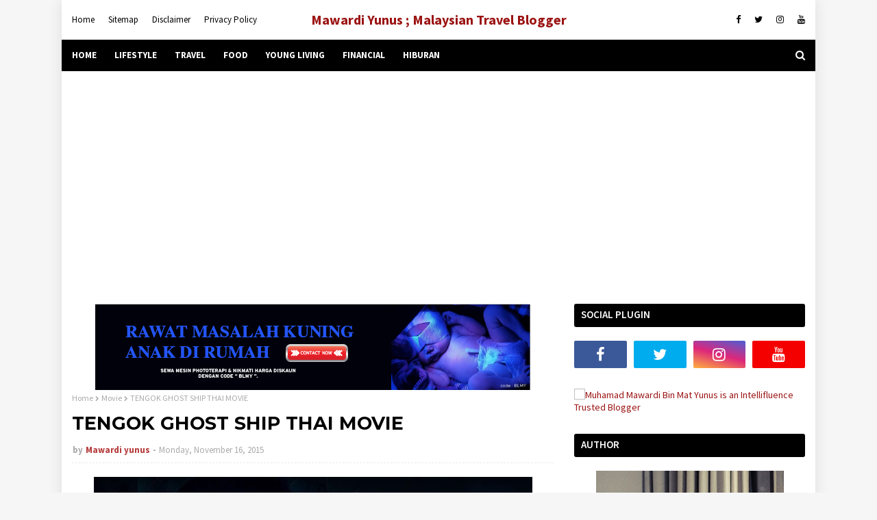

--- FILE ---
content_type: text/html; charset=UTF-8
request_url: http://www.mawardiyunus.com/2015/11/tengok-ghost-ship-thai-movie.html
body_size: 55547
content:
<!DOCTYPE html>
<html class='ltr' dir='ltr' xmlns='http://www.w3.org/1999/xhtml' xmlns:b='http://www.google.com/2005/gml/b' xmlns:data='http://www.google.com/2005/gml/data' xmlns:expr='http://www.google.com/2005/gml/expr'>
<head>
<!-- Open Link in New Tab -->
<base target='_blank'/>
<!-- Adsense AutoAds -->
<script async='async' crossorigin='anonymous' src='https://pagead2.googlesyndication.com/pagead/js/adsbygoogle.js?client=ca-pub-4277856418710634'></script>
<!-- GA Bouce Rate Adjusted -->
<script>
 (function(i,s,o,g,r,a,m){i['GoogleAnalyticsObject']=r;i[r]=i[r]||function(){
 (i[r].q=i[r].q||[]).push(arguments)},i[r].l=1*new Date();a=s.createElement(o),
 m=s.getElementsByTagName(o)[0];a.async=1;a.src=g;m.parentNode.insertBefore(a,m)
 })(window,document,'script','https://www.google-analytics.com/analytics.js','ga');

 ga('create', 'UA-41826459-1', 'auto');
 ga('send', 'pageview');
 setTimeout("ga('send','event','Engaged User','More than 60 seconds')",60000); // -- Adjusted Bounce Rate
</script>
<meta content='width=device-width, initial-scale=1, minimum-scale=1, maximum-scale=1' name='viewport'/>
<title>TENGOK GHOST SHIP THAI MOVIE</title>
<meta content='text/html; charset=UTF-8' http-equiv='Content-Type'/>
<!-- Chrome, Firefox OS and Opera -->
<meta content='#f6f6f6' name='theme-color'/>
<!-- Windows Phone -->
<meta content='#f6f6f6' name='msapplication-navbutton-color'/>
<meta content='blogger' name='generator'/>
<link href='http://www.mawardiyunus.com/favicon.ico' rel='icon' type='image/x-icon'/>
<link href='http://www.mawardiyunus.com/2015/11/tengok-ghost-ship-thai-movie.html' rel='canonical'/>
<link rel="alternate" type="application/atom+xml" title="Mawardi Yunus ; Malaysian Travel Blogger - Atom" href="http://www.mawardiyunus.com/feeds/posts/default" />
<link rel="alternate" type="application/rss+xml" title="Mawardi Yunus ; Malaysian Travel Blogger - RSS" href="http://www.mawardiyunus.com/feeds/posts/default?alt=rss" />
<link rel="service.post" type="application/atom+xml" title="Mawardi Yunus ; Malaysian Travel Blogger - Atom" href="https://www.blogger.com/feeds/7508475202002579349/posts/default" />

<link rel="alternate" type="application/atom+xml" title="Mawardi Yunus ; Malaysian Travel Blogger - Atom" href="http://www.mawardiyunus.com/feeds/8012984043467445860/comments/default" />
<!--Can't find substitution for tag [blog.ieCssRetrofitLinks]-->
<link href='https://blogger.googleusercontent.com/img/b/R29vZ2xl/AVvXsEgreAZw_I09FKMKMQkYzowK4RJiL5oSYlTxSNkBM-LUkH-xLZvdWCx7t13JSiVi_NTiy0anw1U6chLsLMTJuK4tgQjxjwQvfXIGP1OeA2kykf7q0zSaA8wHZgT1zXKLFd7_pa32NpdNE8CR/s640/ghost+ship.jpg' rel='image_src'/>
<meta content='TENGOK GHOST SHIP THAI MOVIE' name='description'/>
<meta content='http://www.mawardiyunus.com/2015/11/tengok-ghost-ship-thai-movie.html' property='og:url'/>
<meta content='TENGOK GHOST SHIP THAI MOVIE' property='og:title'/>
<meta content='TENGOK GHOST SHIP THAI MOVIE' property='og:description'/>
<meta content='https://blogger.googleusercontent.com/img/b/R29vZ2xl/AVvXsEgreAZw_I09FKMKMQkYzowK4RJiL5oSYlTxSNkBM-LUkH-xLZvdWCx7t13JSiVi_NTiy0anw1U6chLsLMTJuK4tgQjxjwQvfXIGP1OeA2kykf7q0zSaA8wHZgT1zXKLFd7_pa32NpdNE8CR/w1200-h630-p-k-no-nu/ghost+ship.jpg' property='og:image'/>
<!-- Google Fonts -->
<link href='//fonts.googleapis.com/css?family=Source+Sans+Pro:400,400i,600,600i,700,700i|Montserrat:400,400i,700,700i' media='all' rel='stylesheet' type='text/css'/>
<link href='https://stackpath.bootstrapcdn.com/font-awesome/4.7.0/css/font-awesome.min.css' rel='stylesheet'/>
<!-- Template Style CSS -->
<style id='page-skin-1' type='text/css'><!--
/*
-----------------------------------------------
Blogger Template Style
Name:        Eventify
License:     Free Version
Version:     2.0
Author:      TemplatesYard
Author Url:  https://www.templatesyard.com/
----------------------------------------------- */
#google_translate_element {clear: both;}.thread-expanded .thread-count a {display: none;}.comments .continue {display: none!important;}a,abbr,acronym,address,applet,b,big,blockquote,body,caption,center,cite,code,dd,del,dfn,div,dl,dt,em,fieldset,font,form,h1,h2,h3,h4,h5,h6,html,i,iframe,img,ins,kbd,label,legend,li,object,p,pre,q,s,samp,small,span,strike,strong,sub,sup,table,tbody,td,tfoot,th,thead,tr,tt,u,ul,var{padding:0;border:0;outline:0;vertical-align:baseline;background:0 0;text-decoration:none }form,textarea,input,button{-webkit-appearance:none;-moz-appearance:none;appearance:none;border-radius:0 }dl,ul{list-style-position:inside;font-weight:400;list-style:none }ul li{list-style:none }caption,th{text-align:center }img{border:none;position:relative }a,a:visited{text-decoration:none }.clearfix{clear:both }.section,.widget,.widget ul{margin:0;padding:0 }a{color:#9b1313 }a img{border:0 }abbr{text-decoration:none }.CSS_LIGHTBOX{z-index:999999!important }.CSS_LIGHTBOX{z-index:999999!important}.CSS_LIGHTBOX_ATTRIBUTION_INDEX_CONTAINER .CSS_HCONT_CHILDREN_HOLDER > .CSS_LAYOUT_COMPONENT.CSS_HCONT_CHILD:first-child > .CSS_LAYOUT_COMPONENT{opacity:0}.separator a{clear:none!important;float:none!important;margin-left:0!important;margin-right:0!important }#navbar-iframe,.widget-item-control,a.quickedit,.home-link,.feed-links{display:none!important }.center{display:table;margin:0 auto;position:relative }.widget > h2,.widget > h3{display:none }body{background:#f6f6f6 url() repeat fixed top left;background-color:#f6f6f6;font-family:'Source Sans Pro',sans-serif;font-size:14px;font-weight:400;color:#595959;word-wrap:break-word;margin:0;padding:0 }#outer-wrapper{margin:0 auto;background-color:#fff;box-shadow: 0 0 20px rgba(0,0,0,0.1);}.row{width:1070px }#content-wrapper{margin:30px auto 0;overflow:hidden }#content-wrapper > .container{margin:0 -15px }#main-wrapper{float:left;overflow:hidden;width:66.66666667%;box-sizing:border-box;word-wrap:break-word;padding:0 15px;margin:0 }#sidebar-wrapper{float:right;overflow:hidden;width:33.33333333%;box-sizing:border-box;word-wrap:break-word;padding:0 15px }.head-ads {display: block;background: #edcbaf;}.heade-ads h2 {display: none;}.head-ads .widget {width: 100%;height: auto;padding: 0px 0 0px;margin: 0 auto;text-align: center;line-height: 0px;}.post-image-wrap{position:relative;display:block }.post-image-link,.about-author .avatar-container,.comments .avatar-image-container{background-color:rgba(155,155,155,0.07);color:transparent!important }.post-thumb{display:block;position:relative;width:100%;height:100%;object-fit:cover;z-index:1;opacity: 0;transition:opacity .17s ease,transform .17s ease }.post-thumb.lazy-yard {opacity: 1;}.post-image-link:hover .post-thumb,.post-image-wrap:hover .post-image-link .post-thumb,.hot-item-inner:hover .post-image-link .post-thumb{opacity:.9 }.post-title{font-family:'Montserrat', sans-serif }.post-title a{display:block }.top-bar-nav{position: absolute;top: 50%;transform: translateY(-50%);-webkit-transform: translateY(-50%);-moz-transform: translateY(-50%);left:0;}.top-bar-nav .widget > .widget-title{display:none }.top-bar-nav ul li{float:left }.top-bar-nav ul li > a{height:34px;display:block;color:#000000;font-size:13px;font-weight:400;line-height:34px;margin:0 10px 0 0;padding:0 5px;transition:color .17s }.top-bar-nav ul li:first-child > a{padding:0 5px 0 0 }.top-bar-nav ul > li:hover > a{color:#b53939 }.top-bar-social{position: absolute;top: 50%;transform: translateY(-50%);-webkit-transform: translateY(-50%);-moz-transform: translateY(-50%);right:0;}.top-bar-social .widget > .widget-title{display:none }.top-bar-social ul > li{float:left;display:inline-block }.top-bar-social ul > li > a{line-height:34px;display:block;color:#000000;text-decoration:none;font-size:13px;text-align:center;padding:0 5px;margin:0 0 0 10px;transition:color .17s }.top-bar-social ul > li:last-child > a{padding:0 0 0 5px }.top-bar-social ul > li:hover > a{color:#b53939 }.social a:before{display:inline-block;font-family:FontAwesome;font-style:normal;font-weight:400 }.social .blogger a:before{content:"\f37d" }.social .facebook a:before{content:"\f09a" }.social .twitter a:before{content:"\f099" }.social .gplus a:before{content:"\f0d5" }.social .rss a:before{content:"\f09e" }.social .youtube a:before{content:"\f167" }.social .skype a:before{content:"\f17e" }.social .stumbleupon a:before{content:"\f1a4" }.social .tumblr a:before{content:"\f173" }.social .vk a:before{content:"\f189" }.social .stack-overflow a:before{content:"\f16c" }.social .github a:before{content:"\f09b" }.social .linkedin a:before{content:"\f0e1" }.social .dribbble a:before{content:"\f17d" }.social .soundcloud a:before{content:"\f1be" }.social .behance a:before{content:"\f1b4" }.social .digg a:before{content:"\f1a6" }.social .instagram a:before{content:"\f16d" }.social .pinterest a:before{content:"\f0d2" }.social .twitch a:before{content:"\f1e8" }.social .delicious a:before{content:"\f1a5" }.social .codepen a:before{content:"\f1cb" }.social .reddit a:before{content:"\f1a1" }.social .whatsapp a:before{content:"\f232" }.social .snapchat a:before{content:"\f2ac" }.social .email a:before{content:"\f0e0" }.social .external-link a:before{content:"\f35d" }.social-color .blogger a{background-color:#ff5722 }.social-color .facebook a{background-color:#3b5999 }.social-color .twitter a{background-color:#00acee }.social-color .gplus a{background-color:#db4a39 }.social-color .youtube a{background-color:#f50000 }.social-color .instagram a{background:linear-gradient(15deg,#ffb13d,#dd277b,#4d5ed4) }.social-color .pinterest a{background-color:#ca2127 }.social-color .dribbble a{background-color:#ea4c89 }.social-color .linkedin a{background-color:#0077b5 }.social-color .tumblr a{background-color:#365069 }.social-color .twitch a{background-color:#6441a5 }.social-color .rss a{background-color:#ffc200 }.social-color .skype a{background-color:#00aff0 }.social-color .stumbleupon a{background-color:#eb4823 }.social-color .vk a{background-color:#4a76a8 }.social-color .stack-overflow a{background-color:#f48024 }.social-color .github a{background-color:#24292e }.social-color .soundcloud a{background:linear-gradient(#ff7400,#ff3400) }.social-color .behance a{background-color:#191919 }.social-color .digg a{background-color:#1b1a19 }.social-color .delicious a{background-color:#0076e8 }.social-color .codepen a{background-color:#000 }.social-color .reddit a{background-color:#ff4500 }.social-color .whatsapp a{background-color:#3fbb50 }.social-color .snapchat a{background-color:#ffe700 }.social-color .email a{background-color:#888 }.social-color .external-link a{background-color:#000000 }#header-wrap{position:relative;margin:0 }.header-header{background-color:#fff;width:100%;position:relative;overflow:hidden;padding:15px 0;text-align:center;}.header-header .container{position:relative;margin:0 auto;padding:0 }.header-logo{position:relative;width:auto;text-align:center;display: inline-block;max-height:60px;margin:0;padding:0 }.header-logo .header-image-wrapper{display:block }.header-logo img{max-width:100%;max-height:60px;margin:0 }.header-logo h1{color:#000000;font-size:20px;line-height:1.4em;margin:0 }.header-logo p{font-size:12px;margin:5px 0 0 }.header-menu{position:relative;width:100%;height:46px;background-color:#000000;z-index:10;font-size:13px;margin:0 }.header-menu .container{position:relative;margin:0 auto;padding:0 }#main-menu .widget,#main-menu .widget > .widget-title{display:none }#main-menu .show-menu{display:block }#main-menu{position:relative;height:46px;z-index:15 }#main-menu ul > li{float:left;position:relative;margin:0;padding:0;transition:background .17s }#main-menu ul > li > a{position:relative;color:#ffffff;font-size:13px;font-weight:700;line-height:46px;display:inline-block;margin:0;padding:0 13px;transition:color .17s ease }#main-menu ul#main-menu-nav > li:first-child > a{padding:0 13px 0 0 }#main-menu ul#main-menu-nav > li > a{text-transform:uppercase }#main-menu ul > li:hover > a{color:#fff }#main-menu ul > li > ul{position:absolute;float:left;left:0;top:46px;width:180px;background-color:#000000;z-index:99999;margin-top:0;padding:0;border-bottom:2px solid #b53939;box-shadow:0 3px 5px rgba(0,0,0,0.2);visibility:hidden;opacity:0 }#main-menu ul > li > ul > li > ul{position:absolute;float:left;top:0;left:100%;margin:0 }#main-menu ul > li > ul > li{display:block;float:none;position:relative;transition:all .17s ease }#main-menu ul > li > ul > li a{display:block;height:36px;font-size:13px;color:#fff;font-weight:400;line-height:36px;box-sizing:border-box;margin:0;padding:0 15px;border-bottom:1px dashed rgba(255,255,255,0.15);transition:all .17s ease }#main-menu ul > li > ul > li:hover{background-color:rgba(0,0,0,0.2) }#main-menu ul > li > ul > li:hover > a{color:#b53939 }#main-menu ul > li > ul > li:last-child a{border-bottom:0 }#main-menu ul > li.has-sub > a:after{content:'\f107';float:right;font-family:FontAwesome;font-size:14px;font-weight:400;margin:0 0 0 3px }#main-menu ul > li > ul > li.has-sub > a:after{content:'\f105';float:right;margin:0 }#main-menu ul > li:hover > ul,#main-menu ul > li > ul > li:hover > ul{visibility:visible;opacity:1 }#main-menu ul ul{transition:all .17s ease }.no-posts{float:left;width:100%;height:100px;line-height:100px;text-align:center }.show-search,.hide-search{position:absolute;right:0;top:0;display:block;width:46px;height:46px;line-height:46px;z-index:20;color:#ffffff;font-size:15px;text-align:right;cursor:pointer;transition:color .17s ease }.show-search:before{content:"\f002";font-family:FontAwesome;font-weight:400 }.hide-search:before{content:"\f00d";font-family:FontAwesome;font-weight:400 }.show-search:hover,.hide-search:hover{color:#fff }#nav-search{display:none;position:absolute;left:0;top:0;width:100%;height:46px;z-index:99;background-color:#000000;box-sizing:border-box;padding:0 }#nav-search .search-form{width:100%;height:46px;background-color:rgba(0,0,0,0);line-height:46px;overflow:hidden;padding:0 }#nav-search .search-input{width:100%;height:46px;font-family:inherit;color:#ffffff;margin:0;padding:0 70px 0 0;background-color:rgba(0,0,0,0);font-size:14px;font-weight:400;box-sizing:border-box;border:0 }#nav-search .search-input:focus{color:#ffffff;outline:none }.slide-menu-toggle{display:none;position:absolute;line-height:46px;height:46px;width:46px;top:0;left:0;font-family:FontAwesome;color:#fff;font-size:17px;font-weight:400;text-align:left;cursor:pointer;z-index:4;padding:0 }.slide-menu-toggle:before{content:"\f0c9" }.nav-active .slide-menu-toggle:before{content:"\f00d" }.mobile-menu{display:none;position:absolute;top:46px;left:0;width:100%;background-color:#000000;box-sizing:border-box;padding:20px;border-top:1px solid rgba(255,255,255,0.08);visibility:hidden;opacity:0;transform-origin:0 0;transform:scaleY(0);transition:all .17s ease }.nav-active .mobile-menu{visibility:visible;opacity:1;transform:scaleY(1) }.mobile-menu > ul{margin:0 }.mobile-menu .m-sub{display:none;padding:0 }.mobile-menu ul li{position:relative;display:block;overflow:hidden;float:left;width:100%;font-size:13px;font-weight:700;text-transform:uppercase;line-height:38px;margin:0;padding:0;border-top:1px dashed rgba(255,255,255,0.15) }.mobile-menu > ul li ul{overflow:hidden }.mobile-menu > ul > li:first-child{border-top:0 }.mobile-menu ul li a{color:#fff;padding:0;display:block;transition:all .17s ease }.mobile-menu ul li.has-sub .submenu-toggle{position:absolute;top:0;right:0;color:#fff;cursor:pointer }.mobile-menu ul li.has-sub .submenu-toggle:after{content:'\f105';font-family:FontAwesome;font-weight:400;float:right;width:34px;font-size:16px;text-align:center;transition:all .17s ease }.mobile-menu ul li.has-sub.show > .submenu-toggle:after{transform:rotate(90deg) }.mobile-menu > ul > li > ul > li{border-color:rgba(255,255,255,0.05) }.mobile-menu > ul > li > ul > li a{font-size:13px;text-transform:initial;font-weight:400 }.mobile-menu > ul > li > ul > li > a{color:#fff;opacity:.7;padding:0 0 0 15px }.mobile-menu > ul > li > ul > li > ul > li{border-color:rgba(255,255,255,0.02) }.mobile-menu > ul > li > ul > li > ul > li > a{color:#fff;opacity:.7;padding:0 0 0 30px }.mobile-menu ul li a:hover,.mobile-menu ul > li > .submenu-toggle:hover{color:#b53939 }.post-meta{overflow:hidden;color:#aaa;font-size:13px;font-weight:400;padding:0 1px }.post-meta .post-author,.post-meta .post-date{float:left;display:inline-block;margin:0 }.post-meta .post-author:after{content:'-';margin:0 4px }.post-author{font-weight:700 }.post-meta a{color:#000000;transition:color .17s }.post-meta a:hover{color:#b53939 }.post-meta .post-author em {float: left;font-style: normal;margin: 0 4px 0 0;}.post-meta .post-author a{color:#b53939 }.post-meta .post-author a:hover{color:#000000;}.post-read-link {position: absolute;bottom: 10%;left: 20px;border: 1px solid #fff;color: #fff;padding: 10px;border-radius: 3px;text-transform: uppercase;font-weight: 700;-moz-transition: all .25s cubic-bezier(0.25, 0.8, 0.25, 1);-o-transition: all .25s cubic-bezier(0.25, 0.8, 0.25, 1);-webkit-transition: all .25s cubic-bezier(0.25, 0.8, 0.25, 1);transition: all .25s cubic-bezier(0.25, 0.8, 0.25, 1);}.post-read-link:hover {background:#fff;color:#0a0a0a;}.queryMessage{overflow:hidden;background-color:#f2f2f2;color:#000000;font-size:13px;font-weight:400;padding:8px 10px;margin:0 0 25px }.queryMessage .query-info{margin:0 5px }.queryMessage .search-query,.queryMessage .search-label{font-weight:700;text-transform:uppercase }.queryMessage .search-query:before,.queryMessage .search-label:before{content:"\201c" }.queryMessage .search-query:after,.queryMessage .search-label:after{content:"\201d" }.queryMessage a.show-more{float:right;color:#9b1313;text-decoration:underline;transition:opacity .17s }.queryMessage a.show-more:hover{opacity:.8 }.queryEmpty{font-size:13px;font-weight:400;padding:10px 0;margin:0 0 25px;text-align:center }.title-wrap{position:relative;float:left;width:100%;height:28px;display:block;margin:0 0 20px;border-bottom:2px solid #b53939 }.title-wrap > h3{position:relative;float:left;height:28px;background-color:#b53939;font-size:12px;color:#fff;font-weight:700;line-height:30px;text-transform:uppercase;padding:0 15px;margin:0;border-radius:2px 2px 0 0 }#ad-wrapper {margin: 0 auto;}.home-ad .widget > .widget-title{display:none }.home-ad .widget{max-width:100%;margin:0 auto;text-align:center;}.home-ad .widget .widget-content{position:relative;width:100%;max-height:90px;line-height:1;margin: 30px auto 0;}.index-post-wrap{position:relative;float:left;width:100% }.blog-post{display:block;overflow:hidden;word-wrap:break-word }.index-post{display:block;margin:0 0 30px }.index-post .post-image-wrap{float:left;width:260px;height:195px;overflow:hidden;margin:0 20px 0 0;border-radius:4px }.index-post .post-image-wrap .post-image-link{width:100%;height:100%;position:relative;display:block;z-index:1;overflow:hidden }.post-tag{position:absolute;top:15px;left:15px;height:20px;z-index:5;background-color:#b53939;color:#fff;font-size:10px;line-height:20px;font-weight:700;text-transform:uppercase;padding:0 7px;border-radius:2px }.index-post .post-info{overflow:hidden }.index-post .post-info > h2{font-size:24px;font-weight:700;line-height:1.4em;text-decoration:none;margin:0 }.index-post .post-info > h2 > a{display:block;color:#000000;transition:color .17s }.index-post .post-info > h2:hover > a{color:#9b1313 }.widget iframe,.widget img{max-width:100% }.date-header{display:block;overflow:hidden;font-weight:400;margin:0!important;padding:0 }.index-post .post-meta{margin:10px 0 0 }.post-snippet{position:relative;display:block;overflow:hidden;font-size:13px;line-height:1.6em;font-weight:400;margin:7px 0 0 }a.read-more{display:inline-block;background-color:#b53939;color:#fff;height:28px;font-size:13px;font-weight:600;line-height:28px;padding:0 15px;margin:12px 0 0;border-radius:2px;transition:background .17s ease }a.read-more:hover{background-color:#000000 }a.read-more::after {content: '\f178';font-family: FontAwesome;font-weight: 400;margin: 0 0 0 5px;}#breadcrumb{font-size:12px;font-weight:400;color:#aaa;margin:0 0 10px }#breadcrumb a{color:#aaa;transition:color .17s }#breadcrumb a:hover{color:#9b1313 }#breadcrumb a,#breadcrumb em{display:inline-block }#breadcrumb .delimiter:after{content:'\f054';font-family:FontAwesome;font-size:8px;font-weight:400;font-style:normal;vertical-align:middle;margin:0 3px }.item-post h1.post-title{color:#000000;font-size:27px;line-height:1.5em;font-weight:700;position:relative;display:block;margin:10px 0;padding:0 }.static_page .item-post h1.post-title{margin:0 }.item-post .post-body{width:100%;font-size:15px;line-height:1.5em;overflow:hidden;padding:20px 0 0;margin:10px 0 0;border-top:1px dashed #ebebeb }.static_page .item-post .post-body{padding:20px 0 }.item-post .post-outer{padding:0 }.item-post .post-body img{max-width:100% }.main .widget{margin:0 }.main .Blog{border-bottom-width:0 }.post-footer{position:relative;float:left;width:100%;margin:20px 0 0 }.inline-ad{position:relative;display:block;max-height:60px;margin:0 0 30px }.inline-ad > ins{display:block!important;margin:0 auto!important }.item .inline-ad{float:left;width:100%;margin:20px 0 0 }.item-post-wrap > .inline-ad{margin:0 0 20px }.post-labels{overflow:hidden;height:auto;position:relative;margin:0 0 20px;padding:0 }.post-labels span,.post-labels a{float:left;height:22px;background-color:#f2f2f2;color:#000000;font-size:12px;line-height:22px;font-weight:400;margin:0;padding:0 10px;border-radius:2px }.post-labels span{background-color:#b53939;color:#fff }.post-labels a{margin:0 0 0 5px;transition:all .17s ease }.post-labels a:hover{background-color:#b53939;color:#fff;border-color:#b53939 }.post-reactions{height:28px;display:block;margin:0 0 15px }.post-reactions span{float:left;color:#000000;font-size:11px;line-height:25px;text-transform:uppercase;font-weight:700 }.reactions-inner{float:left;margin:0;height:28px }.post-share{position:relative;overflow:hidden;line-height:0;margin:0 0 30px }ul.share-links{position:relative }.share-links li{width:32px;float:left;box-sizing:border-box;margin:0 5px 0 0 }.share-links li.facebook,.share-links li.twitter{width:20% }.share-links li a{float:left;display:inline-block;cursor:pointer;width:100%;height:32px;line-height:32px;color:#fff;font-weight:400;font-size:13px;text-align:center;box-sizing:border-box;opacity:1;border-radius:2px;transition:all .17s ease }.share-links li.whatsapp-mobile{display:none }.is-mobile li.whatsapp-desktop{display:none }.is-mobile li.whatsapp-mobile{display:inline-block }.share-links li a:before{float:left;display:block;width:32px;background-color:rgba(0,0,0,0.05);text-align:center;line-height:32px }.share-links li a:hover{opacity:.8 }ul.post-nav{position:relative;overflow:hidden;display:block;margin:0 0 30px }.post-nav li{display:inline-block;width:50% }.post-nav .post-prev{float:left;text-align:left;box-sizing:border-box;padding:0 10px }.post-nav .post-next{float:right;text-align:right;box-sizing:border-box;padding:0 10px }.post-nav li a{color:#000000;line-height:1.4em;display:block;overflow:hidden;transition:color .17s }.post-nav li:hover a{color:#9b1313 }.post-nav li span{display:block;font-size:11px;color:#aaa;font-weight:700;text-transform:uppercase;padding:0 0 2px }.post-nav .post-prev span:before{content:"\f053";float:left;font-family:FontAwesome;font-size:10px;font-weight:400;text-transform:none;margin:0 2px 0 0 }.post-nav .post-next span:after{content:"\f054";float:right;font-family:FontAwesome;font-size:10px;font-weight:400;text-transform:none;margin:0 0 0 2px }.post-nav p{font-size:12px;font-weight:400;line-height:1.4em;margin:0 }.post-nav .post-nav-active p{color:#aaa }.about-author{position:relative;display:block;overflow:hidden;background-color:#f9f9f9;padding:20px;margin:0 0 30px;border:1px solid #f0f0f0 }.about-author .avatar-container{position:relative;float:left;width:80px;height:80px;background-color:rgba(255,255,255,0.05);overflow:hidden;margin:0 15px 0 0 }.about-author .author-avatar{float:left;width:100%;height:100% }.author-name{overflow:hidden;display:inline-block;font-size:12px;font-weight:700;text-transform:uppercase;line-height:14px;margin:7px 0 3px }.author-name span{color:#000000 }.author-name a{color:#b53939;transition:opacity .17s }.author-name a:hover{opacity:.8 }.author-description{display:block;overflow:hidden;font-size:12px;font-weight:400;line-height:1.6em }.author-description a:hover{text-decoration:underline }#related-wrap{overflow:hidden;margin:0 0 30px }#related-wrap .related-tag{display:none }.related-ready{float:left;width:100% }.related-ready .loader{height:178px }ul.related-posts{position:relative;overflow:hidden;margin:0 -10px;padding:0 }.related-posts .related-item{width:33.33333333%;position:relative;overflow:hidden;float:left;display:block;box-sizing:border-box;padding:0 10px;margin:0 }.related-posts .post-image-link{width:100%;height:130px;position:relative;overflow:hidden;display:block;border-radius:4px }.related-posts .post-title{font-size:13px;font-weight:400;line-height:1.5em;display:block;margin:7px 0 5px }.related-posts .post-title a{color:#000000;transition:color .17s }.related-posts .related-item:hover .post-title a{color:#9b1313 }#blog-pager{float:left;width:100%;overflow:hidden;clear:both;margin:0 0 30px }.blog-pager a,.blog-pager span{float:left;display:block;min-width:30px;height:30px;background-color:#f2f2f2;color:#000000;font-size:13px;font-weight:700;line-height:30px;text-align:center;box-sizing:border-box;padding:0 10px;margin:0 5px 0 0;border-radius:2px;transition:all .17s ease }.blog-pager span.page-dots{min-width:20px;background-color:#fff;font-size:16px;color:#595959;font-weight:400;line-height:32px;padding:0 }.blog-pager .page-of{display:none;width:auto;float:right;border-color:rgba(0,0,0,0);margin:0 }.blog-pager .page-active,.blog-pager a:hover{background-color:#b53939;color:#fff;border-color:#b53939 }.blog-pager .page-prev:before,.blog-pager .page-next:before{font-family:FontAwesome;font-size:11px;font-weight:400 }.blog-pager .page-prev:before{content:'\f053' }.blog-pager .page-next:before{content:'\f054' }.blog-pager .blog-pager-newer-link,.blog-pager .blog-pager-older-link{float:left;display:inline-block;width:auto;padding:0 10px;margin:0 }.blog-pager .blog-pager-older-link{float:right }.archive #blog-pager,.home .blog-pager .blog-pager-newer-link,.home .blog-pager .blog-pager-older-link{display:none }.blog-post-comments{display:none }.blog-post-comments .comments-title{margin:0 0 20px }.comments-system-disqus .comments-title,.comments-system-facebook .comments-title{margin:0 }#comments{margin:0 }#gpluscomments{float:left!important;width:100%!important;margin:0 0 25px!important }#gpluscomments iframe{float:left!important;width:100% }.comments{display:block;clear:both;margin:0;color:#000000 }.comments .comment-thread > ol{padding:0 }.comments > h3{font-size:13px;font-weight:400;font-style:italic;padding-top:1px }.comments .comments-content .comment{list-style:none;margin:0;padding:0 0 8px }.comments .comments-content .comment:first-child{padding-top:0 }.facebook-tab,.fb_iframe_widget_fluid span,.fb_iframe_widget iframe{width:100%!important }.comments .item-control{position:static }.comments .avatar-image-container{float:left;overflow:hidden;position:absolute }.comments .avatar-image-container,.comments .avatar-image-container img{height:35px;max-height:35px;width:35px;max-width:35px;border-radius:100% }.comments .comment-block{overflow:hidden;padding:0 0 10px }.comments .comment-block,.comments .comments-content .comment-replies{margin:0 0 0 50px }.comments .comments-content .inline-thread{padding:0 }.comments .comment-actions{float:left;width:100%;position:relative;margin:0 }.comments .comments-content .comment-header{font-size:15px;display:block;overflow:hidden;clear:both;margin:0 0 3px;padding:0 0 5px;border-bottom:1px dashed #d6d6d6 }.comments .comments-content .comment-header a{color:#000000;transition:color .17s }.comments .comments-content .comment-header a:hover{color:#9b1313 }.comments .comments-content .user{font-style:normal;font-weight:700;display:block }.comments .comments-content .icon.blog-author{display:none }.comments .comments-content .comment-content{float:left;font-size:13px;color:#5E5E5E;font-weight:400;text-align:left;line-height:1.4em;margin:5px 0 9px }.comments .comment .comment-actions a{margin-right:5px;padding:2px 5px;color:#000000;font-weight:400;background-color:#f2f2f2;font-size:10px;transition:all .17s ease }.comments .comment .comment-actions a:hover{color:#fff;background-color:#b53939;border-color:#b53939;text-decoration:none }.comments .comments-content .datetime{float:left;font-size:11px;font-weight:400;color:#aaa;position:relative;padding:0 1px;margin:4px 0 0;display:block }.comments .comments-content .datetime a,.comments .comments-content .datetime a:hover{color:#aaa }.comments .thread-toggle{margin-bottom:4px }.comments .thread-toggle .thread-arrow{height:7px;margin:0 3px 2px 0 }.comments .thread-count a,.comments .continue a{transition:opacity .17s }.comments .thread-count a:hover,.comments .continue a:hover{opacity:.8 }.comments .thread-expanded{padding:5px 0 0 }.comments .thread-chrome.thread-collapsed{display:none }.thread-arrow:before{content:'';font-family:FontAwesome;color:#000000;font-weight:400;margin:0 2px 0 0 }.comments .thread-expanded .thread-arrow:before{content:'\f0d7' }.comments .thread-collapsed .thread-arrow:before{content:'\f0da' }.comments .comments-content .comment-thread{margin:0 }.comments .continue a{padding:0 0 0 60px;font-weight:400 }.comments .comments-content .loadmore.loaded{margin:0;padding:0 }.comments .comment-replybox-thread{margin:0 }.comments .comments-content .loadmore,.comments .comments-content .loadmore.loaded{display:none }#comment-editor{margin:0 0 20px }.post-body h1,.post-body h2,.post-body h3,.post-body h4,.post-body h5,.post-body h6{color:#000000;font-weight:700;margin:0 0 15px }.post-body h1,.post-body h2{font-size:24px }.post-body h3{font-size:21px }.post-body h4{font-size:18px }.post-body h5{font-size:16px }.post-body h6{font-size:13px }blockquote{font-style:italic;padding:10px;margin:0;border-left:4px solid #b53939 }blockquote:before,blockquote:after{display:inline-block;font-family:FontAwesome;font-style:normal;font-weight:400;color:#aaa;line-height:1 }blockquote:before{content:'\f10d';margin:0 10px 0 0 }blockquote:after{content:'\f10e';margin:0 0 0 10px }.widget .post-body ul,.widget .post-body ol{line-height:1.5;font-weight:400 }.widget .post-body li{margin:5px 0;padding:0;line-height:1.5 }.post-body ul{padding:0 0 0 20px }.post-body ul li:before{content:"\f105";font-family:FontAwesome;font-size:13px;font-weight:400;margin:0 5px 0 0 }.post-body u{text-decoration:underline }.post-body a{transition:color .17s ease }.post-body strike{text-decoration:line-through }.contact-form{overflow:hidden }.contact-form .widget-title{display:none }.contact-form .contact-form-name{width:calc(50% - 5px) }.contact-form .contact-form-email{width:calc(50% - 5px);float:right }.sidebar .widget{position:relative;overflow:hidden;background-color:#fff;box-sizing:border-box;padding:0;margin:0 0 30px }.sidebar .widget-title{position: relative;float: left;width: 100%;height: 32px;background-color:#000000;border-bottom: 2px solid rgba(0,0,0,.1);border-radius: 3px;display: block;margin: 0 0 20px;}.sidebar .widget-title > h3{position: relative;float: left;height: 32px;font-size: 15px;font-weight: 600;color: #ffffff;text-transform: uppercase;line-height: 32px;padding: 0 10px;margin: 0;}.sidebar .widget-content{float:left;width:100%;margin:0 }ul.social-counter{margin:0 -5px }.social-counter li{float:left;width:25%;box-sizing:border-box;padding:0 5px;margin:10px 0 0 }.social-counter li:nth-child(1),.social-counter li:nth-child(2),.social-counter li:nth-child(3),.social-counter li:nth-child(4){margin-top:0 }.social-counter li a{display:block;height:40px;font-size:22px;color:#fff;text-align:center;line-height:40px;border-radius:2px;transition:opacity .17s }.social-counter li a:hover{opacity:.8 }.list-label li{position:relative;display:block;padding:7px 0;border-top:1px dotted #ebebeb }.list-label li:first-child{padding-top:0;border-top:0 }.list-label li:last-child{padding-bottom:0;border-bottom:0 }.list-label li a{display:block;color:#000000;font-size:12px;font-weight:400;text-transform:capitalize;transition:color .17s }.list-label li a:before{content:"\f054";float:left;color:#000000;font-weight:400;font-family:FontAwesome;font-size:6px;margin:5px 3px 0 0;transition:color .17s }.list-label li a:hover{color:#9b1313 }.list-label .label-count{position:relative;float:right;width:16px;height:16px;background-color:#b53939;color:#fff;font-size:11px;font-weight:400;text-align:center;line-height:16px;border-radius:2px }.cloud-label li{position:relative;float:left;margin:0 5px 5px 0 }.cloud-label li a{display:block;height:26px;background-color:#f2f2f2;color:#000000;font-size:12px;line-height:26px;font-weight:400;padding:0 10px;border-radius:2px;transition:all .17s ease }.cloud-label li a:hover{color:#fff;background-color:#b53939 }.cloud-label .label-count{display:none }.sidebar .FollowByEmail > .widget-title > h3{margin:0 }.FollowByEmail .widget-content{position:relative;overflow:hidden;background-color:#f9f9f9;text-align:center;font-weight:400;box-sizing:border-box;padding:20px;border-radius:2px;border:1px solid #f0f0f0 }.FollowByEmail .widget-content > h3{font-size:18px;color:#000000;font-weight:700;text-transform:uppercase;margin:0 0 13px }.FollowByEmail .before-text{font-size:13px;line-height:1.5em;margin:0 0 15px;display:block;padding:0 10px;overflow:hidden }.FollowByEmail .widget-content:after{content:'\f0e0';position:absolute;right:-15px;top:-15px;font-family:FontAwesome;font-size:50px;color:#f0f0f0;transform:rotate(21deg) }.FollowByEmail .follow-by-email-inner{position:relative }.FollowByEmail .follow-by-email-inner .follow-by-email-address{width:100%;height:32px;color:#000000;font-size:11px;font-family:inherit;padding:0 10px;margin:0 0 10px;box-sizing:border-box;border:1px solid #f0f0f0;border-radius:2px;transition:ease .17s }.FollowByEmail .follow-by-email-inner .follow-by-email-submit{width:100%;height:32px;font-family:inherit;font-size:11px;color:#fff;background-color:#b53939;text-transform:uppercase;text-align:center;font-weight:700;cursor:pointer;margin:0;border:0;border-radius:2px;transition:opacity .17s ease }.FollowByEmail .follow-by-email-inner .follow-by-email-submit:hover{opacity:.85 }#ArchiveList ul.flat li{color:#000000;font-size:13px;font-weight:400;padding:7px 0;border-bottom:1px dotted #eaeaea }#ArchiveList ul.flat li:first-child{padding-top:0 }#ArchiveList ul.flat li:last-child{padding-bottom:0;border-bottom:0 }#ArchiveList .flat li > a{display:block;color:#000000;transition:color .17s }#ArchiveList .flat li > a:hover{color:#9b1313 }#ArchiveList .flat li > a:before{content:"\f054";float:left;color:#161619;font-weight:400;font-family:FontAwesome;font-size:6px;margin:5px 4px 0 0;display:inline-block;transition:color .17s }#ArchiveList .flat li > a > span{position:relative;float:right;width:16px;height:16px;background-color:#b53939;color:#fff;font-size:11px;font-weight:400;text-align:center;line-height:16px;border-radius:2px }.PopularPosts .post{overflow:hidden;margin:20px 0 0 }.PopularPosts .post:first-child{padding:0;margin:0;border:0 }.PopularPosts .post-image-link{position:relative;width:80px;height:60px;float:left;overflow:hidden;display:block;vertical-align:middle;margin:0 12px 0 0;border-radius:4px }.PopularPosts .post-info{overflow:hidden }.PopularPosts .post-title{font-size:13px;font-weight:400;line-height:1.5em;margin:0 0 3px }.PopularPosts .post-title a{display:block;color:#000000;transition:color .17s }.PopularPosts .post:hover .post-title a{color:#9b1313 }.PopularPosts .post-date:before{font-size:10px }.FeaturedPost .post-image-link{display:block;position:relative;width:100%;height:180px;overflow:hidden;margin:0 0 10px;border-radius:4px }.FeaturedPost .post-title{font-size:16px;overflow:hidden;font-weight:400;line-height:1.5em;margin:0 0 5px }.FeaturedPost .post-title a{color:#000000;display:block;transition:color .17s ease }.FeaturedPost .post-title a:hover{color:#9b1313 }.Text{font-size:13px }.contact-form-widget form{font-weight:400 }.contact-form-name{float:left;width:100%;height:30px;font-family:inherit;font-size:13px;line-height:30px;box-sizing:border-box;padding:5px 10px;margin:0 0 10px;border:1px solid #ebebeb;border-radius:2px }.contact-form-email{float:left;width:100%;height:30px;font-family:inherit;font-size:13px;line-height:30px;box-sizing:border-box;padding:5px 10px;margin:0 0 10px;border:1px solid #ebebeb;border-radius:2px }.contact-form-email-message{float:left;width:100%;font-family:inherit;font-size:13px;box-sizing:border-box;padding:5px 10px;margin:0 0 10px;border:1px solid #ebebeb;border-radius:2px }.contact-form-button-submit{float:left;width:100%;height:30px;background-color:#b53939;font-size:13px;color:#fff;line-height:30px;cursor:pointer;box-sizing:border-box;padding:0 10px;margin:0;border:0;border-radius:2px;transition:background .17s ease }.contact-form-button-submit:hover{background-color:#000000 }.contact-form-error-message-with-border{float:left;width:100%;background-color:#fbe5e5;font-size:11px;text-align:center;line-height:11px;padding:3px 0;margin:10px 0;box-sizing:border-box;border:1px solid #fc6262 }.contact-form-success-message-with-border{float:left;width:100%;background-color:#eaf6ff;font-size:11px;text-align:center;line-height:11px;padding:3px 0;margin:10px 0;box-sizing:border-box;border:1px solid #5ab6f9 }.contact-form-cross{margin:0 0 0 3px }.contact-form-error-message,.contact-form-success-message{margin:0 }.BlogSearch .search-input{float:left;width:75%;height:30px;background-color:#fff;font-weight:400;font-size:13px;line-height:30px;box-sizing:border-box;padding:5px 10px;border:1px solid #ebebeb;border-right-width:0;border-radius:2px 0 0 2px }.BlogSearch .search-action{float:right;width:25%;height:30px;font-family:inherit;font-size:13px;line-height:30px;cursor:pointer;box-sizing:border-box;background-color:#b53939;color:#fff;padding:0 5px;border:0;border-radius:0 2px 2px 0;transition:background .17s ease }.BlogSearch .search-action:hover{background-color:#000000 }.Profile .profile-img{float:left;width:80px;height:80px;margin:0 15px 0 0;transition:all .17s ease }.Profile .profile-datablock{margin:0 }.Profile .profile-data .g-profile{display:block;font-size:18px;color:#000000;font-weight:700;margin:0 0 5px;transition:color .17s ease }.Profile .profile-data .g-profile:hover{color:#9b1313 }.Profile .profile-info > .profile-link{color:#000000;font-size:11px;margin:5px 0 0;transition:color .17s ease }.Profile .profile-info > .profile-link:hover{color:#9b1313 }.Profile .profile-datablock .profile-textblock{display:none }.common-widget .LinkList ul li,.common-widget .PageList ul li{width:calc(50% - 5px);padding:7px 0 0 }.common-widget .LinkList ul li:nth-child(odd),.common-widget .PageList ul li:nth-child(odd){float:left }.common-widget .LinkList ul li:nth-child(even),.common-widget .PageList ul li:nth-child(even){float:right }.common-widget .LinkList ul li a,.common-widget .PageList ul li a{display:block;color:#000000;font-size:13px;font-weight:400;transition:color .17s ease }.common-widget .LinkList ul li a:hover,.common-widget .PageList ul li a:hover{color:#9b1313 }.common-widget .LinkList ul li:first-child,.common-widget .LinkList ul li:nth-child(2),.common-widget .PageList ul li:first-child,.common-widget .PageList ul li:nth-child(2){padding:0 }#footer-wrapper{background-color:#000000 }#footer-wrapper .container{position:relative;overflow:hidden;margin:0 auto;padding:25px 0 }.footer-widgets-wrap{position:relative;display:flex;margin:0 -15px }#footer-wrapper .footer{display:inline-block;float:left;width:33.33333333%;box-sizing:border-box;padding:0 15px }#footer-wrapper .footer .widget{float:left;width:100%;padding:0;margin:25px 0 0 }#footer-wrapper .footer .Text{margin:10px 0 0 }#footer-wrapper .footer .widget:first-child{margin:0 }.footer .widget > .widget-title > h3{position:relative;color:#fff4ed;font-size:12px;line-height:12px;font-weight:700;text-transform:uppercase;margin:0 0 20px;padding-bottom:10px;border-bottom:1px solid rgba(255,255,255,0.05) }.footer .widget > .widget-title > h3:before{position:absolute;content:'';background-color:#b53939;width:35px;height:1px;bottom:-1px;left:0 }.footer .post-image-link{background-color:rgba(255,255,255,0.05) }.footer .custom-widget .post-title a,.footer .PopularPosts .post-title a,.footer .FeaturedPost .post-title a,.footer .LinkList ul li a,.footer .PageList ul li a,.footer .Profile .profile-data .g-profile,.footer .Profile .profile-info > .profile-link{color:#fff4ed }.footer .custom-widget .post-title a:hover,.footer .PopularPosts .post-title a:hover,.footer .FeaturedPost .post-title a:hover,.footer .LinkList ul li a:hover,.footer .PageList ul li a:hover,.footer .Profile .profile-data .g-profile:hover,.footer .Profile .profile-info > .profile-link:hover{color:#9b1313 }.footer .no-posts{color:#fff4ed }.footer .FollowByEmail .widget-content > h3{color:#fff4ed }.footer .FollowByEmail .widget-content{background-color:rgba(255,255,255,0.05);border-color:rgba(255,255,255,0.05) }.footer .FollowByEmail .before-text,#footer-wrapper .footer .Text{color:#aaa }.footer .FollowByEmail .follow-by-email-inner .follow-by-email-submit:hover{background:#000000 }.footer .FollowByEmail .follow-by-email-inner .follow-by-email-address{background-color:rgba(255,255,255,0.05);color:#fff4ed;border-color:rgba(255,255,255,0.05) }.footer #ArchiveList .flat li > a{color:#fff4ed }.footer .list-label li,.footer .BlogArchive #ArchiveList ul.flat li{border-color:rgba(255,255,255,0.05) }.footer .list-label li:first-child{padding-top:0 }.footer .list-label li a,.footer .list-label li a:before,.footer #ArchiveList .flat li > a,.footer #ArchiveList .flat li > a:before{color:#fff4ed }.footer .list-label li > a:hover,.footer #ArchiveList .flat li > a:hover{color:#9b1313 }.footer .list-label .label-count,.footer #ArchiveList .flat li > a > span{background-color:rgba(255,255,255,0.05);color:#fff4ed }.footer .cloud-label li a{background-color:rgba(255,255,255,0.05);color:#fff4ed }.footer .cloud-label li a:hover{background-color:#b53939;color:#fff }.footer .BlogSearch .search-input{background-color:rgba(255,255,255,0.05);color:#fff4ed;border-color:rgba(255,255,255,0.05) }.footer .contact-form-name,.footer .contact-form-email,.footer .contact-form-email-message{background-color:rgba(255,255,255,0.05);color:#fff4ed;border-color:rgba(255,255,255,0.05) }.footer .BlogSearch .search-action:hover,.footer .FollowByEmail .follow-by-email-inner .follow-by-email-submit:hover,.footer .contact-form-button-submit:hover{background-color:rgba(0,0,0,0.3) }#sub-footer-wrapper{background-color:rgba(255,255,255,0.02);color:#fff4ed;display:block;padding:0;width:100%;overflow:hidden;border-top:1px solid rgba(255,255,255,0.05) }#sub-footer-wrapper .container{overflow:hidden;margin:0 auto;padding:10px 0 }#menu-footer{float:right;position:relative;display:block }#menu-footer .widget > .widget-title{display:none }#menu-footer ul li{float:left;display:inline-block;height:34px;padding:0;margin:0 }#menu-footer ul li a{font-size:12px;font-weight:400;display:block;color:#fff4ed;line-height:34px;padding:0 10px;margin:0 0 0 5px;transition:color .17s ease }#menu-footer ul li:last-child a{padding:0 0 0 5px }#menu-footer ul li a:hover{color:#9b1313 }#sub-footer-wrapper .copyright-area{font-size:12px;float:left;height:34px;line-height:34px;font-weight:400 }#sub-footer-wrapper .copyright-area a{color:#b53939;transition:color .17s }.hidden-widgets{display:none;visibility:hidden }.back-top{display:none;z-index:1010;width:32px;height:32px;position:fixed;bottom:25px;right:25px;cursor:pointer;overflow:hidden;font-size:13px;color:#fff;text-align:center;line-height:32px;border-radius:2px }.back-top:before{content:'';position:absolute;top:0;left:0;right:0;bottom:0;background-color:#b53939;opacity:.5;transition:opacity .17s ease }.back-top:after{content:'\f077';position:relative;font-family:FontAwesome;font-weight:400;opacity:.8;transition:opacity .17s ease }.back-top:hover:before,.back-top:hover:after,.nav-active .back-top:after,.nav-active .back-top:before{opacity:1 }.error404 #main-wrapper{width:100%!important;margin:0!important }.error404 #sidebar-wrapper{display:none }.errorWrap{color:#000000;text-align:center;padding:80px 0 100px }.errorWrap h3{font-size:160px;line-height:1;margin:0 0 30px }.errorWrap h4{font-size:25px;margin:0 0 20px }.errorWrap p{margin:0 0 10px }.errorWrap a{display:block;color:#b53939;padding:10px 0 0 }.errorWrap a i{font-size:20px }.errorWrap a:hover{text-decoration:underline }@media screen and (max-width: 1100px) {#outer-wrapper{max-width:100% }.row{width:100% }#ad-wrapper {padding: 0 20px;box-sizing: border-box;}#top-bar .container{box-sizing:border-box;padding:0 20px }#hot-wrapper{box-sizing:border-box;padding:0 20px }#header-wrap{height:auto }.header-header{height:auto;box-sizing:border-box;padding:25px 20px }.header-ads{max-width:70% }.header-menu{box-sizing:border-box;padding:0 20px }#content-wrapper{position:relative;box-sizing:border-box;padding:0 20px;margin:30px 0 0 }#footer-wrapper .container{box-sizing:border-box;padding:25px 20px }#sub-footer-wrapper .container{box-sizing:border-box;padding:10px 20px }}@media screen and (max-width: 1024px) {}@media screen and (max-width: 980px) {#content-wrapper > .container{margin:0 }.header-logo{max-width:100%;width:100%;text-align:center;padding:20px 0 }.header-logo .header-image-wrapper{display:inline-block }#main-menu{display:none }.slide-menu-toggle,.mobile-menu{display:block }#header-wrap{padding:0 }.header-header{background-color:#fff;padding:0 }.header-header .container.row{width:98% }.header-ads{width:100%;max-width:100%;box-sizing:border-box;padding:0 20px }.header-ads .widget .widget-content{position:relative;padding:0;margin:0 auto }#header-inner a{display:inline-block!important }#main-wrapper,#sidebar-wrapper{width:100%;padding:0 }.item #sidebar-wrapper{margin-top:20px }}@media screen and (max-width: 880px) {.footer-widgets-wrap{display:block }#footer-wrapper .footer{width:100%;margin-right:0 }#footer-sec2,#footer-sec3{margin-top:25px }}@media screen and (max-width: 680px) {.post-read-link {display: none;}.index-post{width:100% }#menu-footer,#sub-footer-wrapper .copyright-area{width:100%;height:auto;line-height:inherit;text-align:center }#menu-footer{margin:10px 0 0 }#sub-footer-wrapper .copyright-area{margin:10px 0 }#menu-footer ul li{float:none;height:auto }#menu-footer ul li a{line-height:inherit;margin:0 3px 5px }}@media screen and (max-width: 560px) {#break-section .show-ticker > .widget-title {width: 24px;font-size: 0;text-align: center;padding: 0;}#break-section .widget > .widget-title > h3:before {float: none;margin: 0;}.top-bar-nav{display:none }.top-bar-social {width: 100%;text-align: center;position: relative;top: auto;right: auto;clear: both;margin-top: 10px;}.top-bar-social ul > li{float:none }.top-bar-social ul > li > a{margin:0 5px }.top-bar-social ul > li:last-child > a{padding:0 5px }.index-post .post-image-wrap{width:100%;margin:0 0 15px }.index-post .post-info{float:left;width:100% }.share-links li a span{display:none }.share-links li.facebook,.share-links li.twitter{width:32px }ul.related-posts{margin:0 }.related-posts .related-item{width:100%;padding:0;margin:20px 0 0 }.related-posts .item-0{margin:0 }.related-posts .post-tag{display:none }.related-posts .post-image-link{width:80px;height:60px;float:left;margin:0 12px 0 0 }.related-posts .post-title{font-size:13px;overflow:hidden;margin:0 0 5px }.post-reactions{display:none }}@media screen and (max-width: 440px) {.slick-arrow{display:none!important}.ticker-widget .post-tag {display: none;}.ticker-widget .post-title {float:none;}.ticker-widget:after {content: "";position: absolute;background: linear-gradient(to right,#fff0,#ebebeb);top: 3px;right: 1px;width: 50px;height: 24px;z-index: 4;}.queryMessage{text-align:center }.queryMessage a.show-more{width:100%;margin:10px 0 0 }.item-post h1.post-title{font-size:24px }.about-author{text-align:center }.about-author .avatar-container{float:none;display:table;margin:0 auto 10px }#comments ol{padding:0 }.errorWrap{padding:70px 0 100px }.errorWrap h3{font-size:120px }}@media screen and (max-width: 360px) {.about-author .avatar-container{width:60px;height:60px }}
.post-body img { width: auto; height: auto }

--></style>
<style>
/*-------Typography and ShortCodes-------*/
.firstcharacter{float:left;color:#27ae60;font-size:75px;line-height:60px;padding-top:4px;padding-right:8px;padding-left:3px}.post-body h1,.post-body h2,.post-body h3,.post-body h4,.post-body h5,.post-body h6{margin-bottom:15px;color:#2c3e50}blockquote{font-style:italic;color:#888;border-left:5px solid #27ae60;margin-left:0;padding:10px 15px}blockquote:before{content:'\f10d';display:inline-block;font-family:FontAwesome;font-style:normal;font-weight:400;line-height:1;-webkit-font-smoothing:antialiased;-moz-osx-font-smoothing:grayscale;margin-right:10px;color:#888}blockquote:after{content:'\f10e';display:inline-block;font-family:FontAwesome;font-style:normal;font-weight:400;line-height:1;-webkit-font-smoothing:antialiased;-moz-osx-font-smoothing:grayscale;margin-left:10px;color:#888}.button{background-color:#2c3e50;float:left;padding:5px 12px;margin:5px;color:#fff;text-align:center;border:0;cursor:pointer;border-radius:3px;display:block;text-decoration:none;font-weight:400;transition:all .3s ease-out !important;-webkit-transition:all .3s ease-out !important}a.button{color:#fff}.button:hover{background-color:#27ae60;color:#fff}.button.small{font-size:12px;padding:5px 12px}.button.medium{font-size:16px;padding:6px 15px}.button.large{font-size:18px;padding:8px 18px}.small-button{width:100%;overflow:hidden;clear:both}.medium-button{width:100%;overflow:hidden;clear:both}.large-button{width:100%;overflow:hidden;clear:both}.demo:before{content:"\f06e";margin-right:5px;display:inline-block;font-family:FontAwesome;font-style:normal;font-weight:400;line-height:normal;-webkit-font-smoothing:antialiased;-moz-osx-font-smoothing:grayscale}.download:before{content:"\f019";margin-right:5px;display:inline-block;font-family:FontAwesome;font-style:normal;font-weight:400;line-height:normal;-webkit-font-smoothing:antialiased;-moz-osx-font-smoothing:grayscale}.buy:before{content:"\f09d";margin-right:5px;display:inline-block;font-family:FontAwesome;font-style:normal;font-weight:400;line-height:normal;-webkit-font-smoothing:antialiased;-moz-osx-font-smoothing:grayscale}.visit:before{content:"\f14c";margin-right:5px;display:inline-block;font-family:FontAwesome;font-style:normal;font-weight:400;line-height:normal;-webkit-font-smoothing:antialiased;-moz-osx-font-smoothing:grayscale}.widget .post-body ul,.widget .post-body ol{line-height:1.5;font-weight:400}.widget .post-body li{margin:5px 0;padding:0;line-height:1.5}.post-body ul li:before{content:"\f105";margin-right:5px;font-family:fontawesome}pre{font-family:Monaco, "Andale Mono", "Courier New", Courier, monospace;background-color:#2c3e50;background-image:-webkit-linear-gradient(rgba(0, 0, 0, 0.05) 50%, transparent 50%, transparent);background-image:-moz-linear-gradient(rgba(0, 0, 0, 0.05) 50%, transparent 50%, transparent);background-image:-ms-linear-gradient(rgba(0, 0, 0, 0.05) 50%, transparent 50%, transparent);background-image:-o-linear-gradient(rgba(0, 0, 0, 0.05) 50%, transparent 50%, transparent);background-image:linear-gradient(rgba(0, 0, 0, 0.05) 50%, transparent 50%, transparent);-webkit-background-size:100% 50px;-moz-background-size:100% 50px;background-size:100% 50px;line-height:25px;color:#f1f1f1;position:relative;padding:0 7px;margin:15px 0 10px;overflow:hidden;word-wrap:normal;white-space:pre;position:relative}pre:before{content:'Code';display:block;background:#F7F7F7;margin-left:-7px;margin-right:-7px;color:#2c3e50;padding-left:7px;font-weight:400;font-size:14px}pre code,pre .line-number{display:block}pre .line-number a{color:#27ae60;opacity:0.6}pre .line-number span{display:block;float:left;clear:both;width:20px;text-align:center;margin-left:-7px;margin-right:7px}pre .line-number span:nth-child(odd){background-color:rgba(0, 0, 0, 0.11)}pre .line-number span:nth-child(even){background-color:rgba(255, 255, 255, 0.05)}pre .cl{display:block;clear:both}#contact{background-color:#fff;margin:30px 0 !important}#contact .contact-form-widget{max-width:100% !important}#contact .contact-form-name,#contact .contact-form-email,#contact .contact-form-email-message{background-color:#FFF;border:1px solid #eee;border-radius:3px;padding:10px;margin-bottom:10px !important;max-width:100% !important}#contact .contact-form-name{width:47.7%;height:50px}#contact .contact-form-email{width:49.7%;height:50px}#contact .contact-form-email-message{height:150px}#contact .contact-form-button-submit{max-width:100%;width:100%;z-index:0;margin:4px 0 0;padding:10px !important;text-align:center;cursor:pointer;background:#27ae60;border:0;height:auto;-webkit-border-radius:2px;-moz-border-radius:2px;-ms-border-radius:2px;-o-border-radius:2px;border-radius:2px;text-transform:uppercase;-webkit-transition:all .2s ease-out;-moz-transition:all .2s ease-out;-o-transition:all .2s ease-out;-ms-transition:all .2s ease-out;transition:all .2s ease-out;color:#FFF}#contact .contact-form-button-submit:hover{background:#2c3e50}#contact .contact-form-email:focus,#contact .contact-form-name:focus,#contact .contact-form-email-message:focus{box-shadow:none !important}.alert-message{position:relative;display:block;background-color:#FAFAFA;padding:20px;margin:20px 0;-webkit-border-radius:2px;-moz-border-radius:2px;border-radius:2px;color:#2f3239;border:1px solid}.alert-message p{margin:0 !important;padding:0;line-height:22px;font-size:13px;color:#2f3239}.alert-message span{font-size:14px !important}.alert-message i{font-size:16px;line-height:20px}.alert-message.success{background-color:#f1f9f7;border-color:#e0f1e9;color:#1d9d74}.alert-message.success a,.alert-message.success span{color:#1d9d74}.alert-message.alert{background-color:#DAEFFF;border-color:#8ED2FF;color:#378FFF}.alert-message.alert a,.alert-message.alert span{color:#378FFF}.alert-message.warning{background-color:#fcf8e3;border-color:#faebcc;color:#8a6d3b}.alert-message.warning a,.alert-message.warning span{color:#8a6d3b}.alert-message.error{background-color:#FFD7D2;border-color:#FF9494;color:#F55D5D}.alert-message.error a,.alert-message.error span{color:#F55D5D}.fa-check-circle:before{content:"\f058"}.fa-info-circle:before{content:"\f05a"}.fa-exclamation-triangle:before{content:"\f071"}.fa-exclamation-circle:before{content:"\f06a"}.post-table table{border-collapse:collapse;width:100%}.post-table th{background-color:#eee;font-weight:bold}.post-table th,.post-table td{border:0.125em solid #333;line-height:1.5;padding:0.75em;text-align:left}@media (max-width: 30em){.post-table thead tr{position:absolute;top:-9999em;left:-9999em}.post-table tr{border:0.125em solid #333;border-bottom:0}.post-table tr + tr{margin-top:1.5em}.post-table tr,.post-table td{display:block}.post-table td{border:none;border-bottom:0.125em solid #333;padding-left:50%}.post-table td:before{content:attr(data-label);display:inline-block;font-weight:bold;line-height:1.5;margin-left:-100%;width:100%}}@media (max-width: 20em){.post-table td{padding-left:0.75em}.post-table td:before{display:block;margin-bottom:0.75em;margin-left:0}}
.FollowByEmail {
    clear: both;
}
.widget .post-body ol {
    padding: 0 0 0 15px;
}
.post-body ul li {
    list-style: none;
}
</style>
<!-- Global Variables -->
<script type='text/javascript'>
//<![CDATA[
// Global variables with content. "Available for Edit"
var monthFormat = ["January", "February", "March", "April", "May", "June", "July", "August", "September", "October", "November", "December"],
    noThumbnail = "https://blogger.googleusercontent.com/img/b/R29vZ2xl/AVvXsEheFM8tguno66icGcY4U1useYtImS7wKrU4hOF1DVmdufrho7eQO2Pjsooo59z0jjCf4tF0wEpuBsK7UXHKfOZ3aTpyB6D_S3aRgKGEPp0tbvXWU5Xf36LiuLaCctYnmzScIH2XjBy6nhs/w680/nth.png",
    postPerPage = 7,
    fixedSidebar = true,
    commentsSystem = "blogger",
    disqusShortname = "soratemplates";
//]]>
</script>
<!-- Google Analytics -->
<script type='text/javascript'>
        (function(i,s,o,g,r,a,m){i['GoogleAnalyticsObject']=r;i[r]=i[r]||function(){
        (i[r].q=i[r].q||[]).push(arguments)},i[r].l=1*new Date();a=s.createElement(o),
        m=s.getElementsByTagName(o)[0];a.async=1;a.src=g;m.parentNode.insertBefore(a,m)
        })(window,document,'script','https://www.google-analytics.com/analytics.js','ga');
        ga('create', 'UA-41826459-1', 'auto', 'blogger');
        ga('blogger.send', 'pageview');
      </script>
<link href='https://www.blogger.com/dyn-css/authorization.css?targetBlogID=7508475202002579349&amp;zx=2802976e-f80c-4a4f-ad68-ff22cfae0b03' media='none' onload='if(media!=&#39;all&#39;)media=&#39;all&#39;' rel='stylesheet'/><noscript><link href='https://www.blogger.com/dyn-css/authorization.css?targetBlogID=7508475202002579349&amp;zx=2802976e-f80c-4a4f-ad68-ff22cfae0b03' rel='stylesheet'/></noscript>
<meta name='google-adsense-platform-account' content='ca-host-pub-1556223355139109'/>
<meta name='google-adsense-platform-domain' content='blogspot.com'/>

<script async src="https://pagead2.googlesyndication.com/pagead/js/adsbygoogle.js?client=ca-pub-4277856418710634&host=ca-host-pub-1556223355139109" crossorigin="anonymous"></script>

<!-- data-ad-client=ca-pub-4277856418710634 -->

</head>
<body class='item'>
<!-- Theme Options -->
<div class='theme-options' style='display:none'>
<div class='sora-panel section' id='sora-panel' name='Theme Options'><div class='widget LinkList' data-version='2' id='LinkList70'>

          <style type='text/css'>
          

                #outer-wrapper{max-width:1100px} 
              

          </style>
        
</div><div class='widget LinkList' data-version='2' id='LinkList71'>

          <script type='text/javascript'>
          //<![CDATA[
          

              var disqusShortname = "soratemplates";
            

              var commentsSystem = "blogger";
            

              var fixedSidebar = true;
            

              var postPerPage = 6;
            

          //]]>
          </script>
        
</div></div>
</div>
<!-- Outer Wrapper -->
<div id='outer-wrapper'>
<!-- Header Wrapper -->
<div id='header-wrap'>
<div class='header-header'>
<div class='container row'>
<div class='top-bar-nav section' id='top-bar-nav' name='Top Navigation'><div class='widget LinkList' data-version='2' id='LinkList72'>
<div class='widget-content'>
<ul>
<li><a href='/'>Home</a></li>
<li><a href='https://www.mawardiyunus.com/p/sitemap.html'>Sitemap</a></li>
<li><a href='https://www.mawardiyunus.com/p/disclaimer.html'>Disclaimer</a></li>
<li><a href='https://www.mawardiyunus.com/p/privacy-policy_49.html'>Privacy Policy</a></li>
</ul>
</div>
</div></div>
<div class='header-logo section' id='header-logo' name='Header Logo'><div class='widget Header' data-version='2' id='Header1'>
<div class='header-widget'>
<h1>
<a href='http://www.mawardiyunus.com/'>
Mawardi Yunus ; Malaysian Travel Blogger
</a>
</h1>
</div>
</div></div>
<!-- Top Social -->
<div class='top-bar-social social section' id='top-bar-social' name='Social Top'><div class='widget LinkList' data-version='2' id='LinkList73'>
<div class='widget-content'>
<ul>
<li class='facebook'><a href='https://www.facebook.com/BlogMawardiYunus' target='_blank' title='facebook'></a></li>
<li class='twitter'><a href='https://twitter.com/mawardiyunus' target='_blank' title='twitter'></a></li>
<li class='instagram'><a href='https://www.instagram.com/mawardiyunus/' target='_blank' title='instagram'></a></li>
<li class='youtube'><a href='https://www.youtube.com/channel/UC0uahhEjjYfvYImnwU5n4dw' target='_blank' title='youtube'></a></li>
</ul>
</div>
</div></div>
</div>
</div>
<div class='clearfix'></div>
<div class='header-menu'>
<div class='mobile-menu'></div>
<div class='container row'>
<span class='slide-menu-toggle'></span>
<div class='main-menu section' id='main-menu' name='Main Menu'><div class='widget LinkList' data-version='2' id='LinkList74'>
<ul id='main-menu-nav' role='menubar'>
<li><a href='/' role='menuitem'>Home</a></li>
<li><a href='https://www.mawardiyunus.com/search/label/lifestyle' role='menuitem'>Lifestyle</a></li>
<li><a href='https://www.mawardiyunus.com/search/label/Travel' role='menuitem'>Travel</a></li>
<li><a href='https://www.mawardiyunus.com/search/label/food' role='menuitem'>Food</a></li>
<li><a href='https://www.mawardiyunus.com/search/label/Young%20Living' role='menuitem'>Young Living</a></li>
<li><a href='https://www.mawardiyunus.com/search/label/financial' role='menuitem'>Financial</a></li>
<li><a href='https://www.mawardiyunus.com/search/label/Hiburan' role='menuitem'>Hiburan</a></li>
</ul>
</div></div>
<div id='nav-search'>
<form action='http://www.mawardiyunus.com/search' class='search-form' role='search'>
<input autocomplete='off' class='search-input' name='q' placeholder='Search this blog' type='search' value=''/>
<span class='hide-search'></span>
</form>
</div>
<span class='show-search'></span>
</div>
</div>
</div>
<div class='clearfix'></div>
<div class='row' id='ad-wrapper'>
<div class='home-ad section' id='home-ad' name='Home Ads'><div class='widget AdSense' data-version='2' id='AdSense1'>
<div class='widget-content'>
<script async src="https://pagead2.googlesyndication.com/pagead/js/adsbygoogle.js"></script>
<!-- mawardiyunus_home-ad_AdSense1_1x1_as -->
<ins class="adsbygoogle"
     style="display:block"
     data-ad-client="ca-pub-4277856418710634"
     data-ad-host="ca-host-pub-1556223355139109"
     data-ad-slot="3068558103"
     data-ad-format="auto"
     data-full-width-responsive="true"></ins>
<script>
(adsbygoogle = window.adsbygoogle || []).push({});
</script>
</div>
</div></div>
<div class='clearfix'></div>
</div>
<!-- Content Wrapper -->
<div class='row' id='content-wrapper'>
<div class='container'>
<!-- Main Wrapper -->
<div id='main-wrapper'>
<div class='main section' id='main' name='Main Posts'><div class='widget HTML' data-version='2' id='HTML2'>
<div class='widget-content'>
<center><div class="separator" style="clear: both; text-align: center;"><a href="http://www.mawardiyunus.com/2018/08/sewa-mesin-fototerapi-bluelite-untuk.html" imageanchor="1" style="margin-left: 1em; margin-right: 1em;" title="Pasang Iklan"><img border="0" data-original-height="126" data-original-width="635" src="https://blogger.googleusercontent.com/img/b/R29vZ2xl/AVvXsEi2SZR35TLfdoMMvWVBfPr7n_Xng77gacvhzIdxMGWnD9KQ1uqcX02PTIiU6juTPuktrlcHTDvfrKb2kf1Vn9yZsT_o4flxrC2fUTlRhZJCEk5nnRTgJRcEVO-EsjlZsTpBkUc99fuAr_U/s16000/blue+lite.png" /></a></div></center>
</div>
</div><div class='widget Blog' data-version='2' id='Blog1'>
<div class='blog-posts hfeed container item-post-wrap'>
<div class='blog-post hentry item-post'>
<script type='application/ld+json'>{
  "@context": "http://schema.org",
  "@type": "BlogPosting",
  "mainEntityOfPage": {
    "@type": "WebPage",
    "@id": "http://www.mawardiyunus.com/2015/11/tengok-ghost-ship-thai-movie.html"
  },
  "headline": "TENGOK GHOST SHIP THAI MOVIE","description": "Sudah menjadi perkara wajib kalau ada cerita hantu thai di pawagam mesti kena pergi tengok. Hujung minggu lepas, selepas program bersam...","datePublished": "2015-11-16T11:57:00+08:00",
  "dateModified": "2015-11-18T11:56:22+08:00","image": {
    "@type": "ImageObject","url": "https://blogger.googleusercontent.com/img/b/R29vZ2xl/AVvXsEgreAZw_I09FKMKMQkYzowK4RJiL5oSYlTxSNkBM-LUkH-xLZvdWCx7t13JSiVi_NTiy0anw1U6chLsLMTJuK4tgQjxjwQvfXIGP1OeA2kykf7q0zSaA8wHZgT1zXKLFd7_pa32NpdNE8CR/w1200-h630-p-k-no-nu/ghost+ship.jpg",
    "height": 630,
    "width": 1200},"publisher": {
    "@type": "Organization",
    "name": "Blogger",
    "logo": {
      "@type": "ImageObject",
      "url": "https://lh3.googleusercontent.com/ULB6iBuCeTVvSjjjU1A-O8e9ZpVba6uvyhtiWRti_rBAs9yMYOFBujxriJRZ-A=h60",
      "width": 206,
      "height": 60
    }
  },"author": {
    "@type": "Person",
    "name": "Mawardi yunus"
  }
}</script>
<nav id='breadcrumb'><a href='http://www.mawardiyunus.com/'>Home</a><em class='delimiter'></em><a class='b-label' href='http://www.mawardiyunus.com/search/label/Movie'>Movie</a><em class='delimiter'></em><span class='current'>TENGOK GHOST SHIP THAI MOVIE</span></nav>
<script type='application/ld+json'>
              {
                "@context": "https://schema.org",
                "@type": "BreadcrumbList",
                "@id": "#Breadcrumb",
                "itemListElement": [{
                  "@type": "ListItem",
                  "position": 1,
                  "item": {
                    "name": "Home",
                    "@id": "http://www.mawardiyunus.com/"
                  }
                },{
                  "@type": "ListItem",
                  "position": 2,
                  "item": {
                    "name": "Movie",
                    "@id": "http://www.mawardiyunus.com/search/label/Movie"
                  }
                },{
                  "@type": "ListItem",
                  "position": 3,
                  "item": {
                    "name": "TENGOK GHOST SHIP THAI MOVIE",
                    "@id": "http://www.mawardiyunus.com/2015/11/tengok-ghost-ship-thai-movie.html"
                  }
                }]
              }
            </script>
<h1 class='post-title'>
TENGOK GHOST SHIP THAI MOVIE
</h1>
<div class='post-meta'>
<span class='post-author'><em>by</em><a href='https://www.blogger.com/profile/11459244357077781715' target='_blank' title='Mawardi yunus'>Mawardi yunus</a></span>
<span class='post-date published' datetime='2015-11-16T11:57:00+08:00'>Monday, November 16, 2015</span>
</div>
<div class='post-body post-content'>
<div class="separator" style="clear: both; text-align: center;">
<a href="https://blogger.googleusercontent.com/img/b/R29vZ2xl/AVvXsEgreAZw_I09FKMKMQkYzowK4RJiL5oSYlTxSNkBM-LUkH-xLZvdWCx7t13JSiVi_NTiy0anw1U6chLsLMTJuK4tgQjxjwQvfXIGP1OeA2kykf7q0zSaA8wHZgT1zXKLFd7_pa32NpdNE8CR/s1600/ghost+ship.jpg" imageanchor="1" style="margin-left: 1em; margin-right: 1em;"><img border="0" height="360" src="https://blogger.googleusercontent.com/img/b/R29vZ2xl/AVvXsEgreAZw_I09FKMKMQkYzowK4RJiL5oSYlTxSNkBM-LUkH-xLZvdWCx7t13JSiVi_NTiy0anw1U6chLsLMTJuK4tgQjxjwQvfXIGP1OeA2kykf7q0zSaA8wHZgT1zXKLFd7_pa32NpdNE8CR/s640/ghost+ship.jpg" width="640" /></a></div>
<div class="separator" style="clear: both; text-align: center;">
<br /></div>
<div class="separator" style="clear: both; text-align: justify;">
Sudah menjadi perkara wajib kalau ada cerita hantu thai di pawagam mesti kena pergi tengok. Hujung minggu lepas, selepas program bersama <b><i><a href="http://www.mawardiyunus.com/2015/11/sawasdee-krub-meets-apa-khabar-malaysia.html" rel="nofollow" target="_blank">9 blogger thailand</a> </i></b>di <b><i><span style="color: blue;">Serai Pavillion KL</span></i></b>, <b><i>MY</i></b> telah ke <b><i><span style="color: blue;">GSC Pavillion</span></i></b> untuk menonton movie&nbsp;<a href="https://www.youtube.com/watch?v=GtAoFvhc4C4" rel="nofollow" target="_blank"><b><i>Mon Son Phee</i></b></a> (<b><i><span style="color: blue;">มอญซ&#3656;อนผ&#3637;, a.k.a. Ghost Ship</span></i></b>) bersama beberapa orang blogger Malaysia lain.<b><i><span style="color: red;"> *btw ni first time MY tengok movie kat Pavillion</span></i></b> .</div>
<div class="separator" style="clear: both; text-align: justify;">
<br /></div>
<div style="text-align: justify;">
<i><b><span style="color: blue;">Ghost Ship (2015)</span></b></i> merupakan jenis Film bergenre Comedy Horror Thailand yang diarahkan oleh <b><i>Phontharis Chotkijsadarsopon</i></b>, dengan didukung oleh pelakon-pelakon utama: Sean Jindachote, Bhuvadol Vejvongsa, Dharmthai Plangsilp, Pongsatorn Sripinta, dan Nutcha Jeka.</div>
<div style="text-align: justify;">
<br /></div>
<div class="separator" style="clear: both; text-align: center;">
<iframe allowfullscreen="" frameborder="0" height="315" src="https://www.youtube.com/embed/GtAoFvhc4C4" width="560"></iframe></div>
<div class="separator" style="clear: both; text-align: center;">
<br /></div>
<blockquote class="tr_bq">
<div style="text-align: center;">
<b><i><span style="color: blue;">Sinopsis Film Horror Thailand Ghost Ship (2015)</span></i></b></div>
</blockquote>
<blockquote class="tr_bq">
<div style="text-align: justify;">
<i>Seorang kapten kapal dan pasangannya bersiap-siap untuk mengatur kapal layar, 3 orang anak kapal telah menemukan mayat Mia (yaitu isteri dari pemilik boat) yang berada di dalam sebuah kotak yang dijadikan meja di dalam dapur kapal. Mayat tersebut dirahsiakan dari orang lain termasuk kapten kapal kerana dikhuatiri mereka dituduh membunuh dan membawa wanita ke atas kapal. Setelah kapal tersebut berlayar, tubuh/mayat Mia tiba-tiba menghilang.</i></div>
</blockquote>
<blockquote class="tr_bq">
<div style="text-align: justify;">
<i>Roh Mia mulai berkeliaran ke seluruh kapal, hingga menyebabkan malapetaka, juga menghantui para penumpang dan awak kapal. Satu-satunya cara bagi mereka untuk menyelamatkan diri adalah dengan mencari mayat Mia yang hilang. Pada waktu yang sama, mereka juga harus mencari tahu siapa yang membunuh Mia.</i></div>
</blockquote>
<br />
<div style="text-align: justify;">
Filem yang megandungi banyak teka-teki. Apa yang <i><b>MY </b></i>boleh katakan, ianya cukup menghiburkan dan berbaloi untuk ditonton. Saya bagi 8/10.</div>
<div style="text-align: justify;">
<br /></div>
<div style="text-align: justify;">
<br /></div>
</div>
<div class='post-footer'>
<ul class='post-nav'>
<li class='post-next'>
<a class='next-post-link' href='http://www.mawardiyunus.com/2015/11/sawasdee-krub-meets-apa-khabar-malaysia.html' id='Blog1_blog-pager-newer-link' rel='next'>
<div class='post-nav-inner'><span>Newer</span><p></p></div>
</a>
</li>
<li class='post-prev'>
<a class='prev-post-link' href='http://www.mawardiyunus.com/2015/11/venue-perkahwinan-baru-dari-felda-dsaji.html' id='Blog1_blog-pager-older-link' rel='previous'>
<div class='post-nav-inner'><span>Older</span><p></p></div>
</a>
</li>
</ul>
<div class='about-author'>
<div class='avatar-container'>
<img alt='Mawardi yunus' class='author-avatar' src='//blogger.googleusercontent.com/img/b/R29vZ2xl/AVvXsEhvZ9AO2HmJqq5ND_58MKToZwFX-BmSXzVIPeu8aXN2UHdDH_Qs14PiwJFU9vgCrvS5bwMCKcj-ghQwFIS3hHX8W-SfW3lBOPgsjlHZuC6MMC9JwTbm3BWLoUR0JULKrOM/w100/IMG_20190206_132548.jpg'/>
</div>
<h3 class='author-name'>
<span>Posted by</span><a alt='Mawardi yunus' href='https://www.blogger.com/profile/11459244357077781715' target='_blank'>
Mawardi yunus</a>
</h3>
<span class='author-description'>
</span>
</div>
<div id='related-wrap'>
<div class='title-wrap'>
<h3>You may like these posts</h3>
</div>
<div class='related-ready'>
<div class='related-tag' data-label='Movie'></div>
</div>
</div>
</div>
</div>
<div class='blog-post-comments'>
<script type='text/javascript'>
                var disqus_blogger_current_url = "http://www.mawardiyunus.com/2015/11/tengok-ghost-ship-thai-movie.html";
                if (!disqus_blogger_current_url.length) {
                  disqus_blogger_current_url = "http://www.mawardiyunus.com/2015/11/tengok-ghost-ship-thai-movie.html";
                }
                var disqus_blogger_homepage_url = "http://www.mawardiyunus.com/";
                var disqus_blogger_canonical_homepage_url = "http://www.mawardiyunus.com/";
              </script>
<div class='title-wrap comments-title'>
<h3>Post a Comment</h3>
</div>
<section class='comments threaded' data-embed='true' data-num-comments='4' id='comments'>
<a name='comments'></a>
<h3 class='title'>4
Comments</h3>
<div class='comments-content'>
<script async='async' src='' type='text/javascript'></script>
<script type='text/javascript'>(function(){var m=typeof Object.defineProperties=="function"?Object.defineProperty:function(a,b,c){if(a==Array.prototype||a==Object.prototype)return a;a[b]=c.value;return a},n=function(a){a=["object"==typeof globalThis&&globalThis,a,"object"==typeof window&&window,"object"==typeof self&&self,"object"==typeof global&&global];for(var b=0;b<a.length;++b){var c=a[b];if(c&&c.Math==Math)return c}throw Error("Cannot find global object");},v=n(this),w=function(a,b){if(b)a:{var c=v;a=a.split(".");for(var f=0;f<a.length-
1;f++){var g=a[f];if(!(g in c))break a;c=c[g]}a=a[a.length-1];f=c[a];b=b(f);b!=f&&b!=null&&m(c,a,{configurable:!0,writable:!0,value:b})}};w("globalThis",function(a){return a||v});/*

 Copyright The Closure Library Authors.
 SPDX-License-Identifier: Apache-2.0
*/
var x=this||self;/*

 Copyright Google LLC
 SPDX-License-Identifier: Apache-2.0
*/
var z={};function A(){if(z!==z)throw Error("Bad secret");};var B=globalThis.trustedTypes,C;function D(){var a=null;if(!B)return a;try{var b=function(c){return c};a=B.createPolicy("goog#html",{createHTML:b,createScript:b,createScriptURL:b})}catch(c){throw c;}return a};var E=function(a){A();this.privateDoNotAccessOrElseWrappedResourceUrl=a};E.prototype.toString=function(){return this.privateDoNotAccessOrElseWrappedResourceUrl+""};var F=function(a){A();this.privateDoNotAccessOrElseWrappedUrl=a};F.prototype.toString=function(){return this.privateDoNotAccessOrElseWrappedUrl};new F("about:blank");new F("about:invalid#zClosurez");var M=[],N=function(a){console.warn("A URL with content '"+a+"' was sanitized away.")};M.indexOf(N)===-1&&M.push(N);function O(a,b){if(b instanceof E)b=b.privateDoNotAccessOrElseWrappedResourceUrl;else throw Error("Unexpected type when unwrapping TrustedResourceUrl");a.src=b;var c;b=a.ownerDocument;b=b===void 0?document:b;var f;b=(f=(c=b).querySelector)==null?void 0:f.call(c,"script[nonce]");(c=b==null?"":b.nonce||b.getAttribute("nonce")||"")&&a.setAttribute("nonce",c)};var P=function(){var a=document;var b="SCRIPT";a.contentType==="application/xhtml+xml"&&(b=b.toLowerCase());return a.createElement(b)};function Q(a){a=a===null?"null":a===void 0?"undefined":a;if(typeof a!=="string")throw Error("Expected a string");var b;C===void 0&&(C=D());a=(b=C)?b.createScriptURL(a):a;return new E(a)};for(var R=function(a,b,c){var f=null;a&&a.length>0&&(f=parseInt(a[a.length-1].timestamp,10)+1);var g=null,q=null,G=void 0,H=null,r=(window.location.hash||"#").substring(1),I,J;/^comment-form_/.test(r)?I=r.substring(13):/^c[0-9]+$/.test(r)&&(J=r.substring(1));var V={id:c.postId,data:a,loadNext:function(k){if(f){var h=c.feed+"?alt=json&v=2&orderby=published&reverse=false&max-results=50";f&&(h+="&published-min="+(new Date(f)).toISOString());window.bloggercomments=function(t){f=null;var p=[];if(t&&t.feed&&
t.feed.entry)for(var d,K=0;d=t.feed.entry[K];K++){var l={},e=/blog-(\d+).post-(\d+)/.exec(d.id.$t);l.id=e?e[2]:null;a:{e=void 0;var L=d&&(d.content&&d.content.$t||d.summary&&d.summary.$t)||"";if(d&&d.gd$extendedProperty)for(e in d.gd$extendedProperty)if(d.gd$extendedProperty[e].name=="blogger.contentRemoved"){e='<span class="deleted-comment">'+L+"</span>";break a}e=L}l.body=e;l.timestamp=Date.parse(d.published.$t)+"";d.author&&d.author.constructor===Array&&(e=d.author[0])&&(l.author={name:e.name?
e.name.$t:void 0,profileUrl:e.uri?e.uri.$t:void 0,avatarUrl:e.gd$image?e.gd$image.src:void 0});d.link&&(d.link[2]&&(l.link=l.permalink=d.link[2].href),d.link[3]&&(e=/.*comments\/default\/(\d+)\?.*/.exec(d.link[3].href))&&e[1]&&(l.parentId=e[1]));l.deleteclass="item-control blog-admin";if(d.gd$extendedProperty)for(var u in d.gd$extendedProperty)d.gd$extendedProperty[u].name=="blogger.itemClass"?l.deleteclass+=" "+d.gd$extendedProperty[u].value:d.gd$extendedProperty[u].name=="blogger.displayTime"&&
(l.displayTime=d.gd$extendedProperty[u].value);p.push(l)}f=p.length<50?null:parseInt(p[p.length-1].timestamp,10)+1;k(p);window.bloggercomments=null};var y=P();y.type="text/javascript";O(y,Q(h+"&callback=bloggercomments"));document.getElementsByTagName("head")[0].appendChild(y)}},hasMore:function(){return!!f},getMeta:function(k,h){return"iswriter"==k?h.author&&h.author.name==c.authorName&&h.author.profileUrl==c.authorUrl?"true":"":"deletelink"==k?c.baseUri+"/comment/delete/"+c.blogId+"/"+h.id:"deleteclass"==
k?h.deleteclass:""},onReply:function(k,h){g==null&&(g=document.getElementById("comment-editor"),g!=null&&(H=g.style.height,g.style.display="block",q=g.src.split("#")));g&&k&&k!==G&&(document.getElementById(h).insertBefore(g,null),h=q[0]+(k?"&parentID="+k:""),q[1]&&(h=h+"#"+q[1]),g.src=h,g.style.height=H||g.style.height,G=k,g.removeAttribute("data-resized"),g.dispatchEvent(new Event("iframeMoved")))},rendered:!0,initComment:J,initReplyThread:I,config:{maxDepth:c.maxThreadDepth},messages:b};a=function(){if(window.goog&&
window.goog.comments){var k=document.getElementById("comment-holder");window.goog.comments.render(k,V)}};window.goog&&window.goog.comments?a():(window.goog=window.goog||{},window.goog.comments=window.goog.comments||{},window.goog.comments.loadQueue=window.goog.comments.loadQueue||[],window.goog.comments.loadQueue.push(a))},S=["blogger","widgets","blog","initThreadedComments"],T=x,U;S.length&&(U=S.shift());)S.length||R===void 0?T=T[U]&&T[U]!==Object.prototype[U]?T[U]:T[U]={}:T[U]=R;}).call(this);
</script>
<script type='text/javascript'>
                blogger.widgets.blog.initThreadedComments(
                  null,
                  null,
                  {});
              </script>
<div id='comment-holder'>
<div class="comment-thread toplevel-thread"><ol id="top-ra"><li class="comment" id="c6907244241663355856"><div class="avatar-image-container"><img src="//www.blogger.com/img/blogger_logo_round_35.png" alt=""/></div><div class="comment-block"><div class="comment-header"><cite class="user"><a href="https://www.blogger.com/profile/13437808995536596117" rel="nofollow">Unknown</a></cite><span class="icon user "></span><span class="datetime secondary-text"><a rel="nofollow" href="http://www.mawardiyunus.com/2015/11/tengok-ghost-ship-thai-movie.html?showComment=1447649787298#c6907244241663355856">16 Nov 2015, 12:56:00</a></span></div><p class="comment-content">tinggi tu 8/10..<br>setakat ni kalau filem seram Thai memang x mengecewakan.<br>betul2 horror</p><span class="comment-actions secondary-text"><a class="comment-reply" target="_self" data-comment-id="6907244241663355856">Reply</a><span class="item-control blog-admin blog-admin pid-840136533"><a target="_self" href="https://www.blogger.com/comment/delete/7508475202002579349/6907244241663355856">Delete</a></span></span></div><div class="comment-replies"><div id="c6907244241663355856-rt" class="comment-thread inline-thread"><span class="thread-toggle thread-expanded"><span class="thread-arrow"></span><span class="thread-count"><a target="_self">Replies</a></span></span><ol id="c6907244241663355856-ra" class="thread-chrome thread-expanded"><div><li class="comment" id="c9039138305609576474"><div class="avatar-image-container"><img src="//blogger.googleusercontent.com/img/b/R29vZ2xl/AVvXsEhvZ9AO2HmJqq5ND_58MKToZwFX-BmSXzVIPeu8aXN2UHdDH_Qs14PiwJFU9vgCrvS5bwMCKcj-ghQwFIS3hHX8W-SfW3lBOPgsjlHZuC6MMC9JwTbm3BWLoUR0JULKrOM/s45-c/IMG_20190206_132548.jpg" alt=""/></div><div class="comment-block"><div class="comment-header"><cite class="user"><a href="https://www.blogger.com/profile/11459244357077781715" rel="nofollow">Mawardi yunus</a></cite><span class="icon user blog-author"></span><span class="datetime secondary-text"><a rel="nofollow" href="http://www.mawardiyunus.com/2015/11/tengok-ghost-ship-thai-movie.html?showComment=1447659040402#c9039138305609576474">16 Nov 2015, 15:30:00</a></span></div><p class="comment-content">sebenarnya ni cerita lawak seram. haha</p><span class="comment-actions secondary-text"><span class="item-control blog-admin blog-admin pid-1258358665"><a target="_self" href="https://www.blogger.com/comment/delete/7508475202002579349/9039138305609576474">Delete</a></span></span></div><div class="comment-replies"><div id="c9039138305609576474-rt" class="comment-thread inline-thread hidden"><span class="thread-toggle thread-expanded"><span class="thread-arrow"></span><span class="thread-count"><a target="_self">Replies</a></span></span><ol id="c9039138305609576474-ra" class="thread-chrome thread-expanded"><div></div><div id="c9039138305609576474-continue" class="continue"><a class="comment-reply" target="_self" data-comment-id="9039138305609576474">Reply</a></div></ol></div></div><div class="comment-replybox-single" id="c9039138305609576474-ce"></div></li></div><div id="c6907244241663355856-continue" class="continue"><a class="comment-reply" target="_self" data-comment-id="6907244241663355856">Reply</a></div></ol></div></div><div class="comment-replybox-single" id="c6907244241663355856-ce"></div></li><li class="comment" id="c6897530179213575759"><div class="avatar-image-container"><img src="//blogger.googleusercontent.com/img/b/R29vZ2xl/AVvXsEgyk0p1Sx1VYly5mfVV5S8fvEeIdhgv16MSgN2ouHYm9-qdKXWDRLycEJLo4QyOQMxe9MMfXN9oat3ABIkMxegYy87Y_L2T8piaBWlazWDO2q9kVMikZEtbB3sYaXe1_Q/s45-c/blog.jpg" alt=""/></div><div class="comment-block"><div class="comment-header"><cite class="user"><a href="https://www.blogger.com/profile/02694333325326159560" rel="nofollow">amirnawawi</a></cite><span class="icon user "></span><span class="datetime secondary-text"><a rel="nofollow" href="http://www.mawardiyunus.com/2015/11/tengok-ghost-ship-thai-movie.html?showComment=1447815845366#c6897530179213575759">18 Nov 2015, 11:04:00</a></span></div><p class="comment-content">Aku cadang nak gi tengok petang ni..huhu</p><span class="comment-actions secondary-text"><a class="comment-reply" target="_self" data-comment-id="6897530179213575759">Reply</a><span class="item-control blog-admin blog-admin pid-1531450210"><a target="_self" href="https://www.blogger.com/comment/delete/7508475202002579349/6897530179213575759">Delete</a></span></span></div><div class="comment-replies"><div id="c6897530179213575759-rt" class="comment-thread inline-thread hidden"><span class="thread-toggle thread-expanded"><span class="thread-arrow"></span><span class="thread-count"><a target="_self">Replies</a></span></span><ol id="c6897530179213575759-ra" class="thread-chrome thread-expanded"><div></div><div id="c6897530179213575759-continue" class="continue"><a class="comment-reply" target="_self" data-comment-id="6897530179213575759">Reply</a></div></ol></div></div><div class="comment-replybox-single" id="c6897530179213575759-ce"></div></li><li class="comment" id="c7332399598440513883"><div class="avatar-image-container"><img src="//www.blogger.com/img/blogger_logo_round_35.png" alt=""/></div><div class="comment-block"><div class="comment-header"><cite class="user"><a href="https://www.blogger.com/profile/13398531023842473734" rel="nofollow">Unknown</a></cite><span class="icon user "></span><span class="datetime secondary-text"><a rel="nofollow" href="http://www.mawardiyunus.com/2015/11/tengok-ghost-ship-thai-movie.html?showComment=1458742562852#c7332399598440513883">23 Mar 2016, 22:16:00</a></span></div><p class="comment-content">Aku bru nk tgk..tgh2 mlm ni..bru rsa keseraman tu terserlah..haha</p><span class="comment-actions secondary-text"><a class="comment-reply" target="_self" data-comment-id="7332399598440513883">Reply</a><span class="item-control blog-admin blog-admin pid-749105998"><a target="_self" href="https://www.blogger.com/comment/delete/7508475202002579349/7332399598440513883">Delete</a></span></span></div><div class="comment-replies"><div id="c7332399598440513883-rt" class="comment-thread inline-thread hidden"><span class="thread-toggle thread-expanded"><span class="thread-arrow"></span><span class="thread-count"><a target="_self">Replies</a></span></span><ol id="c7332399598440513883-ra" class="thread-chrome thread-expanded"><div></div><div id="c7332399598440513883-continue" class="continue"><a class="comment-reply" target="_self" data-comment-id="7332399598440513883">Reply</a></div></ol></div></div><div class="comment-replybox-single" id="c7332399598440513883-ce"></div></li></ol><div id="top-continue" class="continue"><a class="comment-reply" target="_self">Add comment</a></div><div class="comment-replybox-thread" id="top-ce"></div><div class="loadmore hidden" data-post-id="8012984043467445860"><a target="_self">Load more...</a></div></div>
</div>
</div>
<p class='comment-footer'>
<div class='comment-form'>
<a name='comment-form'></a>
<a href='https://www.blogger.com/comment/frame/7508475202002579349?po=8012984043467445860&hl=en-GB&saa=85391&origin=http://www.mawardiyunus.com&skin=contempo' id='comment-editor-src'></a>
<iframe allowtransparency='allowtransparency' class='blogger-iframe-colorize blogger-comment-from-post' frameborder='0' height='410px' id='comment-editor' name='comment-editor' src='' width='100%'></iframe>
<script src='https://www.blogger.com/static/v1/jsbin/1345082660-comment_from_post_iframe.js' type='text/javascript'></script>
<script type='text/javascript'>
                  BLOG_CMT_createIframe('https://www.blogger.com/rpc_relay.html');
                </script>
</div>
</p>
</section>
</div>
</div>
</div></div>
</div>
<!-- Sidebar Wrapper -->
<div id='sidebar-wrapper'>
<div class='sidebar common-widget no-items section' id='sidebar1' name='Sidebar Right (A)'></div>
<div class='sidebar section' id='social-widget' name='Social Widget'><div class='widget LinkList' data-version='2' id='LinkList75'>
<div class='widget-title'>
<h3 class='title'>
Social Plugin
</h3>
</div>
<div class='widget-content'>
<ul class='social-counter social social-color'>
<li class='facebook'><a href='https://www.facebook.com/BlogMawardiYunus' target='_blank' title='facebook'></a></li>
<li class='twitter'><a href='https://twitter.com/mawardiyunus' target='_blank' title='twitter'></a></li>
<li class='instagram'><a href='https://www.instagram.com/mawardiyunus/' target='_blank' title='instagram'></a></li>
<li class='youtube'><a href='https://www.youtube.com/channel/UC0uahhEjjYfvYImnwU5n4dw' target='_blank' title='youtube'></a></li>
</ul>
</div>
</div></div>
<div class='sidebar common-widget section' id='sidebar2' name='Sidebar Right (B)'><div class='widget HTML' data-version='2' id='HTML3'>
<div class='widget-content'>
<a href="https://intellifluence.com/influencer/muhamad-mawardi-bin-mat-yunus-141182" target="_blank"><img src="https://app.intellifluence.com/img/external/intellifluence-trusted-blogger_100px.png" alt="Muhamad Mawardi Bin Mat Yunus is an Intellifluence Trusted Blogger" /></a>
</div>
</div><div class='widget HTML' data-version='2' id='HTML1'>
<div class='widget-title'>
<h3 class='title'>
Author
</h3>
</div>
<div class='widget-content'>
<center><div class="separator" style="clear: both; text-align: center;"><a href="https://www.facebook.com/BlogMawardiYunus" imageanchor="1" style="margin-left: 1em; margin-right: 1em;"><img border="0" data-original-height="400" data-original-width="274" src="https://blogger.googleusercontent.com/img/b/R29vZ2xl/AVvXsEjYFc9Uo8Q-9XmuKnz2qh1z8MYPXZEkm6ve_QSLkql0-QeWirfvDyEuSY18A7ZGnhhm0jeMq0SXd-goWxDxISypDR84i9ZF-7-Myh-cZOdKN_zrzB_ZZ_SPeKjfk8oWOKCpBcNwEXIy9OY/s16000/mawardiyunus.com.png" /></a></div><br /><div style="text-align: left;"></div>

<script language="JavaScript">var fhs = document.createElement('script');var fhs_id = "5666750";
var ref = (''+document.referrer+'');var pn =  window.location;var w_h = window.screen.width + " x " + window.screen.height;
fhs.src = "//freehostedscripts.net/ocounter.php?site="+fhs_id+"&e1=Online User&e2=Online Users&r="+ref+"&wh="+w_h+"&a=1&pn="+pn+"";
document.head.appendChild(fhs);document.write("<span id='o_"+fhs_id+"'></span>");
</script></center>
</div>
</div><div class='widget AdSense' data-version='2' id='AdSense2'>
<div class='widget-content'>
<script async src="https://pagead2.googlesyndication.com/pagead/js/adsbygoogle.js"></script>
<!-- mawardiyunus_sidebar2_AdSense2_1x1_as -->
<ins class="adsbygoogle"
     style="display:block"
     data-ad-client="ca-pub-4277856418710634"
     data-ad-host="ca-host-pub-1556223355139109"
     data-ad-slot="4928434686"
     data-ad-format="auto"
     data-full-width-responsive="true"></ins>
<script>
(adsbygoogle = window.adsbygoogle || []).push({});
</script>
</div>
</div><div class='widget PopularPosts' data-version='2' id='PopularPosts1'>
<div class='widget-title'>
<h3 class='title'>
Top Weekly
</h3>
</div>
<div class='widget-content'>
<div class='post'>
<div class='post-content'>
<a class='post-image-link' href='http://www.mawardiyunus.com/2020/11/emas-kelantan-serial-berat-vs-gram.html'>
<img alt='Emas Kelantan ; Serial Berat VS Gram' class='post-thumb' src='https://blogger.googleusercontent.com/img/b/R29vZ2xl/AVvXsEiWbE94f2RZAdteQpqLRF-gdjellP5VA1CBVYmVfDbWcD_bPAOAqs_j13STWWDRuNYhwKk31itovQLIJRZUX-xJi05s5p0V8e7SFo3j6PGpjx_YtGBDHOjgK_UYC1t2hheSsE5iVI6L8Ps/w72-h72-p-k-no-nu/Emas-Kelantan.gif'/>
</a>
<div class='post-info'>
<h2 class='post-title'>
<a href='http://www.mawardiyunus.com/2020/11/emas-kelantan-serial-berat-vs-gram.html'>Emas Kelantan ; Serial Berat VS Gram</a>
</h2>
<div class='post-meta'>
<span class='post-date published' datetime='2020-11-29T02:14:00+08:00'>Sunday, November 29, 2020</span>
</div>
</div>
</div>
</div>
<div class='post'>
<div class='post-content'>
<a class='post-image-link' href='http://www.mawardiyunus.com/2012/11/cara-menilai-harga-blog-kita.html'>
<img alt='Cara Menilai Harga Blog Kita' class='post-thumb' src='https://4.bp.blogspot.com/-O3EpVMWcoKw/WxY6-6I4--I/AAAAAAAAB2s/KzC0FqUQtkMdw7VzT6oOR_8vbZO6EJc-ACK4BGAYYCw/w680/nth.png'/>
</a>
<div class='post-info'>
<h2 class='post-title'>
<a href='http://www.mawardiyunus.com/2012/11/cara-menilai-harga-blog-kita.html'>Cara Menilai Harga Blog Kita</a>
</h2>
<div class='post-meta'>
<span class='post-date published' datetime='2012-11-29T20:19:00+08:00'>Thursday, November 29, 2012</span>
</div>
</div>
</div>
</div>
<div class='post'>
<div class='post-content'>
<a class='post-image-link' href='http://www.mawardiyunus.com/2019/08/tempah-busana-tradisi-melayu-lelaki-bin.html'>
<img alt='TEMPAH BUSANA TRADISI MELAYU LELAKI BIN MANSOR' class='post-thumb' src='https://blogger.googleusercontent.com/img/b/R29vZ2xl/AVvXsEjLpAUI5ioiqEiPcEzypQ_X66YSXJcozlTdkoEUJgfGi3L8x7_PffwDVC8KmoUi_16OkPMtE21FeYodqwmSx74TYTlKCngfiB_fPXoNa7lLuwA6KGsE4isi5mePOIg95kD6jRo-pUODI8o/w72-h72-p-k-no-nu/busana+bin+mansor_.jpg'/>
</a>
<div class='post-info'>
<h2 class='post-title'>
<a href='http://www.mawardiyunus.com/2019/08/tempah-busana-tradisi-melayu-lelaki-bin.html'>TEMPAH BUSANA TRADISI MELAYU LELAKI BIN MANSOR</a>
</h2>
<div class='post-meta'>
<span class='post-date published' datetime='2019-08-17T22:57:00+08:00'>Saturday, August 17, 2019</span>
</div>
</div>
</div>
</div>
<div class='post'>
<div class='post-content'>
<a class='post-image-link' href='http://www.mawardiyunus.com/2012/12/segment-team-pemburu-giveaway.html'>
<img alt='Segment : Team Pemburu Giveaway' class='post-thumb' src='https://4.bp.blogspot.com/-O3EpVMWcoKw/WxY6-6I4--I/AAAAAAAAB2s/KzC0FqUQtkMdw7VzT6oOR_8vbZO6EJc-ACK4BGAYYCw/w680/nth.png'/>
</a>
<div class='post-info'>
<h2 class='post-title'>
<a href='http://www.mawardiyunus.com/2012/12/segment-team-pemburu-giveaway.html'>Segment : Team Pemburu Giveaway</a>
</h2>
<div class='post-meta'>
<span class='post-date published' datetime='2012-12-02T22:12:00+08:00'>Sunday, December 02, 2012</span>
</div>
</div>
</div>
</div>
<div class='post'>
<div class='post-content'>
<a class='post-image-link' href='http://www.mawardiyunus.com/2012/11/main-paintball-dengan-telur.html'>
<img alt='Main Paintball Dengan Telur' class='post-thumb' src='https://4.bp.blogspot.com/-O3EpVMWcoKw/WxY6-6I4--I/AAAAAAAAB2s/KzC0FqUQtkMdw7VzT6oOR_8vbZO6EJc-ACK4BGAYYCw/w680/nth.png'/>
</a>
<div class='post-info'>
<h2 class='post-title'>
<a href='http://www.mawardiyunus.com/2012/11/main-paintball-dengan-telur.html'>Main Paintball Dengan Telur</a>
</h2>
<div class='post-meta'>
<span class='post-date published' datetime='2012-11-23T19:58:00+08:00'>Friday, November 23, 2012</span>
</div>
</div>
</div>
</div>
</div>
</div><div class='widget BlogList' data-version='2' id='BlogList1'>
<div class='widget-title'>
<h3 class='title'>
Rakan Blogger
</h3>
</div>
<div class='widget-content'>
<div class='blog-list-container' id='BlogList1_container'>
<ul id='BlogList1_blogs'>
<li style='display: block;'>
<div class='blog-icon'>
</div>
<div class='blog-content'>
<div class='blog-title'>
<a href='https://www.rafzantomomi.com/' target='_blank'><b>RAFZAN TOMOMI</b></a>
</div>
<div class='item-content'>
<span class='item-title'>
<a href='https://www.rafzantomomi.com/2025/12/bufet-krismas-dan-tahun-baharu-2026-pullman-klcc.html' target='_blank'>
Bufet Krismas dan Tahun Baharu 2026 - Pullman KLCC Hotel & Residences</a>
</span>
<div class='item-time'>
9 hours ago
</div>
</div>
</div>
<div style='clear: both;'></div>
</li><br/>
<li style='display: block;'>
<div class='blog-icon'>
</div>
<div class='blog-content'>
<div class='blog-title'>
<a href='https://www.bellajamal.com/' target='_blank'><b>Ini Adalah Bellarina Natasya | Bella Jamal</b></a>
</div>
<div class='item-content'>
<span class='item-title'>
<a href='https://www.bellajamal.com/2025/12/lirik-lagu-satukan-kami-di-syurga-inteam.html' target='_blank'>
LIRIK LAGU SATUKAN KAMI DI SYURGA - INTEAM</a>
</span>
<div class='item-time'>
12 hours ago
</div>
</div>
</div>
<div style='clear: both;'></div>
</li><br/>
<li style='display: block;'>
<div class='blog-icon'>
</div>
<div class='blog-content'>
<div class='blog-title'>
<a href='https://www.sislin76.com/' target='_blank'><b>Aku Sis Lin </b></a>
</div>
<div class='item-content'>
<span class='item-title'>
<a href='https://www.sislin76.com/2025/12/wordless-wednesday-nasi-ayam-penyet.html' target='_blank'>
WORDLESS WEDNESDAY - NASI AYAM PENYET</a>
</span>
<div class='item-time'>
19 hours ago
</div>
</div>
</div>
<div style='clear: both;'></div>
</li><br/>
<li style='display: block;'>
<div class='blog-icon'>
</div>
<div class='blog-content'>
<div class='blog-title'>
<a href='https://www.dikbee.com/' target='_blank'><b>My Lovely Bee</b></a>
</div>
<div class='item-content'>
<span class='item-title'>
<a href='https://www.dikbee.com/2025/12/the-orchid-journey-misi-mencari-makna.html' target='_blank'>
THE ORCHID JOURNEY: Misi Mencari Makna Keseimbangan Hidup Wanita Masa Kini</a>
</span>
<div class='item-time'>
3 days ago
</div>
</div>
</div>
<div style='clear: both;'></div>
</li><br/>
<li style='display: block;'>
<div class='blog-icon'>
</div>
<div class='blog-content'>
<div class='blog-title'>
<a href='https://www.sunahsukasakura.com/' target='_blank'><b>Sunah Sakura</b></a>
</div>
<div class='item-content'>
<span class='item-title'>
<a href='https://www.sunahsukasakura.com/2025/11/lunch-di-hulu-cafe-neo-cyber-cyberjaya.html' target='_blank'>
Lunch di Hulu Cafe, Neo Cyber, Cyberjaya</a>
</span>
<div class='item-time'>
1 week ago
</div>
</div>
</div>
<div style='clear: both;'></div>
</li><br/>
<li style='display: none;'>
<div class='blog-icon'>
</div>
<div class='blog-content'>
<div class='blog-title'>
<a href='http://namesherry.com/' target='_blank'><b>nameSherry</b></a>
</div>
<div class='item-content'>
<span class='item-title'>
<a href='http://namesherry.com/2025/11/guardian-malaysia-unveils-professional.html' target='_blank'>
guardian Malaysia unveils Professional Skincare Consultations by its 
pharmacists Roll-out of AI-powered Skin Health Check across stores 
nationwide complements the pharmacists&#8217; expertise in personalised, 1-1 
consultations</a>
</span>
<div class='item-time'>
3 weeks ago
</div>
</div>
</div>
<div style='clear: both;'></div>
</li><br/>
<li style='display: none;'>
<div class='blog-icon'>
</div>
<div class='blog-content'>
<div class='blog-title'>
<a href='http://www.penaberkala.com/' target='_blank'><b>PENABERKALA</b></a>
</div>
<div class='item-content'>
<span class='item-title'>
<a href='http://www.penaberkala.com/2025/11/showcase-jiwa-malaysia-2025-bukti-jiwa.html' target='_blank'>
SHOWCASE JIWA MALAYSIA 2025 BUKTI JIWA BARU & IRAMA LAMA SERASI BERSAMA DI 
SATU PENTAS</a>
</span>
<div class='item-time'>
5 weeks ago
</div>
</div>
</div>
<div style='clear: both;'></div>
</li><br/>
<li style='display: none;'>
<div class='blog-icon'>
</div>
<div class='blog-content'>
<div class='blog-title'>
<a href='https://www.eizil.com' target='_blank'><b>Eizil.com</b></a>
</div>
<div class='item-content'>
<span class='item-title'>
<a href='https://www.eizil.com/meningkatkan-produktiviti-dengan-teknik-pomodoro-langkah-demi-langkah/' target='_blank'>
Meningkatkan Produktiviti dengan Teknik Pomodoro: Langkah demi Langkah</a>
</span>
<div class='item-time'>
7 months ago
</div>
</div>
</div>
<div style='clear: both;'></div>
</li><br/>
<li style='display: none;'>
<div class='blog-icon'>
</div>
<div class='blog-content'>
<div class='blog-title'>
<a href='https://www.projektravel.net/' target='_blank'><b>Projek Travel</b></a>
</div>
<div class='item-content'>
<span class='item-title'>
<a href='https://www.projektravel.net/2025/02/permit-dron-malaysia.html' target='_blank'>
Permit RM250: Syarat Wajib Untuk Terbangkan Dron Secara Sah di Malaysia</a>
</span>
<div class='item-time'>
9 months ago
</div>
</div>
</div>
<div style='clear: both;'></div>
</li><br/>
<li style='display: none;'>
<div class='blog-icon'>
</div>
<div class='blog-content'>
<div class='blog-title'>
<a href='https://khudrihalim.blogspot.com/' target='_blank'><b>UntOngLAAA.</b></a>
</div>
<div class='item-content'>
<span class='item-title'>
<a href='https://khudrihalim.blogspot.com/2024/12/dividen-asnb-2024.html' target='_blank'>
Dividen ASNB 2024</a>
</span>
<div class='item-time'>
11 months ago
</div>
</div>
</div>
<div style='clear: both;'></div>
</li><br/>
<li style='display: none;'>
<div class='blog-icon'>
</div>
<div class='blog-content'>
<div class='blog-title'>
<a href='https://ubermoon.me/' target='_blank'><b>The Uber Journey</b></a>
</div>
<div class='item-content'>
<span class='item-title'>
<a href='https://ubermoon.me/koleksi-suami-di-india' target='_blank'>
Koleksi Suami di India</a>
</span>
<div class='item-time'>
1 year ago
</div>
</div>
</div>
<div style='clear: both;'></div>
</li><br/>
<li style='display: none;'>
<div class='blog-icon'>
</div>
<div class='blog-content'>
<div class='blog-title'>
<a href='http://www.hafizhafizol.my/' target='_blank'><b>Hafiz Hafizol | Bukan Sekadar Rupa</b></a>
</div>
<div class='item-content'>
<span class='item-title'>
<a href='http://www.hafizhafizol.my/2024/03/koleksi-baju-melayu-murah-di-pazze.html' target='_blank'>
Koleksi Baju Melayu Murah di Pazze Official Store</a>
</span>
<div class='item-time'>
1 year ago
</div>
</div>
</div>
<div style='clear: both;'></div>
</li><br/>
<li style='display: none;'>
<div class='blog-icon'>
</div>
<div class='blog-content'>
<div class='blog-title'>
<a href='https://www.tiffinbiru.com/' target='_blank'><b>Dapur Tanpa Sempadan</b></a>
</div>
<div class='item-content'>
<span class='item-title'>
<a href='https://www.tiffinbiru.com/2024/02/resipi-kek-paun-oren.html' target='_blank'>
RESIPI KEK PAUN OREN</a>
</span>
<div class='item-time'>
1 year ago
</div>
</div>
</div>
<div style='clear: both;'></div>
</li><br/>
<li style='display: none;'>
<div class='blog-icon'>
</div>
<div class='blog-content'>
<div class='blog-title'>
<a href='https://www.sueizza.com/' target='_blank'><b>Catatan Sue Izza</b></a>
</div>
<div class='item-content'>
<span class='item-title'>
<a href='https://www.sueizza.com/2023/05/ibadah-korban-di-tanah-suci-boleh.html' target='_blank'>
Ibadah Korban di Tanah Suci? Boleh percaya ke? Bersama Team UTS ,Insya 
Allah di yakini.</a>
</span>
<div class='item-time'>
2 years ago
</div>
</div>
</div>
<div style='clear: both;'></div>
</li><br/>
<li style='display: none;'>
<div class='blog-icon'>
</div>
<div class='blog-content'>
<div class='blog-title'>
<a href='https://www.oohdeoo.com/' target='_blank'><b>Ooh Deo's Storyline</b></a>
</div>
<div class='item-content'>
<span class='item-title'>
<a href='https://www.oohdeoo.com/2022/12/horrifying-story-1-renungan-perempuan.html' target='_blank'>
Horrifying Story #1 : Renungan Perempuan Berselubung</a>
</span>
<div class='item-time'>
2 years ago
</div>
</div>
</div>
<div style='clear: both;'></div>
</li><br/>
<li style='display: none;'>
<div class='blog-icon'>
</div>
<div class='blog-content'>
<div class='blog-title'>
<a href='https://www.uzujournal.com/' target='_blank'><b>EMAS PUTIH</b></a>
</div>
<div class='item-content'>
<span class='item-title'>
<a href='https://www.uzujournal.com/2022/09/enjoy-sangat-main-games-sekolah.html' target='_blank'>
Enjoy Sangat Main Games Sekolah Kulinari Untuk Kita Atau Anak-Anak !!</a>
</span>
<div class='item-time'>
3 years ago
</div>
</div>
</div>
<div style='clear: both;'></div>
</li><br/>
<li style='display: none;'>
<div class='blog-icon'>
</div>
<div class='blog-content'>
<div class='blog-title'>
<a href='http://www.whateverygalwant.info/' target='_blank'><b>What every gal want</b></a>
</div>
<div class='item-content'>
<span class='item-title'>
<a href='http://www.whateverygalwant.info/2022/07/shopeegivesback-raised-rm29-million-to.html' target='_blank'>
#ShopeeGivesBack raised RM2.9 million to support underserved families</a>
</span>
<div class='item-time'>
3 years ago
</div>
</div>
</div>
<div style='clear: both;'></div>
</li><br/>
<li style='display: none;'>
<div class='blog-icon'>
</div>
<div class='blog-content'>
<div class='blog-title'>
<a href='http://www.pojiegraphy.com/' target='_blank'><b>P O J I E G R A P H Y</b></a>
</div>
<div class='item-content'>
<span class='item-title'>
<a href='http://www.pojiegraphy.com/2020/02/my-stay-at-novotel-bangkok-sukhumvit-20.html' target='_blank'>
My stay at Novotel Bangkok Sukhumvit 20 Hotel</a>
</span>
<div class='item-time'>
5 years ago
</div>
</div>
</div>
<div style='clear: both;'></div>
</li><br/>
<li style='display: none;'>
<div class='blog-icon'>
</div>
<div class='blog-content'>
<div class='blog-title'>
<a href='http://www.mekonie.com/' target='_blank'><b>Mek Onie</b></a>
</div>
<div class='item-content'>
<span class='item-title'>
<a href='http://www.mekonie.com/2020/02/pengalaman-bercuti-di-setiu-terengganu.html' target='_blank'>
PENGALAMAN BERCUTI DI SETIU, TERENGGANU</a>
</span>
<div class='item-time'>
5 years ago
</div>
</div>
</div>
<div style='clear: both;'></div>
</li><br/>
<li style='display: none;'>
<div class='blog-icon'>
</div>
<div class='blog-content'>
<div class='blog-title'>
<a href='http://www.hasifhamsyari.com/' target='_blank'><b>HASIF HAMSYARI</b></a>
</div>
<div class='item-content'>
<span class='item-title'>
<a href='http://www.hasifhamsyari.com/2019/12/pengalaman-menginap-di-tiarasa-escape.html' target='_blank'>
Pengalaman Menginap di Tiarasa Escape, Janda Baik</a>
</span>
<div class='item-time'>
5 years ago
</div>
</div>
</div>
<div style='clear: both;'></div>
</li><br/>
<li style='display: none;'>
<div class='blog-icon'>
</div>
<div class='blog-content'>
<div class='blog-title'>
<a href="https://ctliyana86.blogspot.com/" target='_blank'><b>Life 101</b></a>
</div>
<div class='item-content'>
<span class='item-title'>
<a href="https://ctliyana86.blogspot.com/2019/12/phuket-trip-2019-review-doubletree-by.html" target='_blank'>
Phuket Trip 2019 | Review DoubleTree by Hilton Phuket Banthai Resort</a>
</span>
<div class='item-time'>
5 years ago
</div>
</div>
</div>
<div style='clear: both;'></div>
</li><br/>
<li style='display: none;'>
<div class='blog-icon'>
</div>
<div class='blog-content'>
<div class='blog-title'>
<a href='https://kakitravelkhairuddin.blogspot.com/' target='_blank'><b>Kaki Travel: From Malaysia to the World with Khairuddin</b></a>
</div>
<div class='item-content'>
<span class='item-title'>
<a href='https://kakitravelkhairuddin.blogspot.com/2019/05/bekalan-ikan-segar-dari-bagan-sungai.html' target='_blank'>
Bekalan Ikan Segar dari Bagan Sungai Kajang</a>
</span>
<div class='item-time'>
6 years ago
</div>
</div>
</div>
<div style='clear: both;'></div>
</li><br/>
</ul>
<div class='show-option'>
<span id='BlogList1_show-n' style='display: none;'>
<a href='javascript:void(0)' onclick='return false;'>
Show 5
</a>
</span>
<span id='BlogList1_show-all' style='margin-left: 5px;'>
<a href='javascript:void(0)' onclick='return false;'>
Show All
</a>
</span>
</div>
</div>
</div>
</div></div>
</div>
</div>
</div>
<div class='clearfix'></div>
<!-- Footer Wrapper -->
<div id='footer-wrapper'>
<div class='clearfix'></div>
<div id='sub-footer-wrapper'>
<div class='container row'>
<div class='menu-footer section' id='menu-footer' name='Menu Footer'><div class='widget LinkList' data-version='2' id='LinkList76'>
<div class='widget-title'>
<h3 class='title'>
Menu Footer Widget
</h3>
</div>
<div class='widget-content'>
<ul>
<li><a href='/'>Home</a></li>
<li><a href='https://www.mawardiyunus.com/p/sitemap.html'>Sitemap</a></li>
<li><a href='https://www.mawardiyunus.com/p/disclaimer.html'>Disclaimer</a></li>
<li><a href='https://www.mawardiyunus.com/p/privacy-policy_49.html'>Privacy Policy</a></li>
</ul>
</div>
</div></div>
<div class='copyright-area'><a href='https://www.templatesyard.com/' id='mycontent' rel='dofollow' title='Theme Designer'>TemplatesYard</a> | Copyright &#169; 2021 <a href='https://www.mawardiyunus.com/' rel='dofollow' style='color:#9b1313;' target='_blank' title='Mawardi Yunus'>Mawardi Yunus</a>
</div>
</div>
</div>
</div>
</div>
<!-- Main Scripts -->
<script src='https://ajax.googleapis.com/ajax/libs/jquery/1.12.4/jquery.min.js' type='text/javascript'></script>
<script type='text/javascript'>
//<![CDATA[   
/*! Theia Sticky Sidebar | v1.7.0 - https://github.com/WeCodePixels/theia-sticky-sidebar */
(function($){$.fn.theiaStickySidebar=function(options){var defaults={'containerSelector':'','additionalMarginTop':0,'additionalMarginBottom':0,'updateSidebarHeight':true,'minWidth':0,'disableOnResponsiveLayouts':true,'sidebarBehavior':'modern','defaultPosition':'relative','namespace':'TSS'};options=$.extend(defaults,options);options.additionalMarginTop=parseInt(options.additionalMarginTop)||0;options.additionalMarginBottom=parseInt(options.additionalMarginBottom)||0;tryInitOrHookIntoEvents(options,this);function tryInitOrHookIntoEvents(options,$that){var success=tryInit(options,$that);if(!success){console.log('TSS: Body width smaller than options.minWidth. Init is delayed.');$(document).on('scroll.'+options.namespace,function(options,$that){return function(evt){var success=tryInit(options,$that);if(success){$(this).unbind(evt)}}}(options,$that));$(window).on('resize.'+options.namespace,function(options,$that){return function(evt){var success=tryInit(options,$that);if(success){$(this).unbind(evt)}}}(options,$that))}}function tryInit(options,$that){if(options.initialized===true){return true}if($('body').width()<options.minWidth){return false}init(options,$that);return true}function init(options,$that){options.initialized=true;var existingStylesheet=$('#theia-sticky-sidebar-stylesheet-'+options.namespace);if(existingStylesheet.length===0){$('head').append($('<style id="theia-sticky-sidebar-stylesheet-'+options.namespace+'">.theiaStickySidebar:after {content: ""; display: table; clear: both;}</style>'))}$that.each(function(){var o={};o.sidebar=$(this);o.options=options||{};o.container=$(o.options.containerSelector);if(o.container.length==0){o.container=o.sidebar.parent()}o.sidebar.parents().css('-webkit-transform','none');o.sidebar.css({'position':o.options.defaultPosition,'overflow':'visible','-webkit-box-sizing':'border-box','-moz-box-sizing':'border-box','box-sizing':'border-box'});o.stickySidebar=o.sidebar.find('.theiaStickySidebar');if(o.stickySidebar.length==0){var javaScriptMIMETypes=/(?:text|application)\/(?:x-)?(?:javascript|ecmascript)/i;o.sidebar.find('script').filter(function(index,script){return script.type.length===0||script.type.match(javaScriptMIMETypes)}).remove();o.stickySidebar=$('<div>').addClass('theiaStickySidebar').append(o.sidebar.children());o.sidebar.append(o.stickySidebar)}o.marginBottom=parseInt(o.sidebar.css('margin-bottom'));o.paddingTop=parseInt(o.sidebar.css('padding-top'));o.paddingBottom=parseInt(o.sidebar.css('padding-bottom'));var collapsedTopHeight=o.stickySidebar.offset().top;var collapsedBottomHeight=o.stickySidebar.outerHeight();o.stickySidebar.css('padding-top',1);o.stickySidebar.css('padding-bottom',1);collapsedTopHeight-=o.stickySidebar.offset().top;collapsedBottomHeight=o.stickySidebar.outerHeight()-collapsedBottomHeight-collapsedTopHeight;if(collapsedTopHeight==0){o.stickySidebar.css('padding-top',0);o.stickySidebarPaddingTop=0}else{o.stickySidebarPaddingTop=1}if(collapsedBottomHeight==0){o.stickySidebar.css('padding-bottom',0);o.stickySidebarPaddingBottom=0}else{o.stickySidebarPaddingBottom=1}o.previousScrollTop=null;o.fixedScrollTop=0;resetSidebar();o.onScroll=function(o){if(!o.stickySidebar.is(":visible")){return}if($('body').width()<o.options.minWidth){resetSidebar();return}if(o.options.disableOnResponsiveLayouts){var sidebarWidth=o.sidebar.outerWidth(o.sidebar.css('float')=='none');if(sidebarWidth+50>o.container.width()){resetSidebar();return}}var scrollTop=$(document).scrollTop();var position='static';if(scrollTop>=o.sidebar.offset().top+(o.paddingTop-o.options.additionalMarginTop)){var offsetTop=o.paddingTop+options.additionalMarginTop;var offsetBottom=o.paddingBottom+o.marginBottom+options.additionalMarginBottom;var containerTop=o.sidebar.offset().top;var containerBottom=o.sidebar.offset().top+getClearedHeight(o.container);var windowOffsetTop=0+options.additionalMarginTop;var windowOffsetBottom;var sidebarSmallerThanWindow=(o.stickySidebar.outerHeight()+offsetTop+offsetBottom)<$(window).height();if(sidebarSmallerThanWindow){windowOffsetBottom=windowOffsetTop+o.stickySidebar.outerHeight()}else{windowOffsetBottom=$(window).height()-o.marginBottom-o.paddingBottom-options.additionalMarginBottom}var staticLimitTop=containerTop-scrollTop+o.paddingTop;var staticLimitBottom=containerBottom-scrollTop-o.paddingBottom-o.marginBottom;var top=o.stickySidebar.offset().top-scrollTop;var scrollTopDiff=o.previousScrollTop-scrollTop;if(o.stickySidebar.css('position')=='fixed'){if(o.options.sidebarBehavior=='modern'){top+=scrollTopDiff}}if(o.options.sidebarBehavior=='stick-to-top'){top=options.additionalMarginTop}if(o.options.sidebarBehavior=='stick-to-bottom'){top=windowOffsetBottom-o.stickySidebar.outerHeight()}if(scrollTopDiff>0){top=Math.min(top,windowOffsetTop)}else{top=Math.max(top,windowOffsetBottom-o.stickySidebar.outerHeight())}top=Math.max(top,staticLimitTop);top=Math.min(top,staticLimitBottom-o.stickySidebar.outerHeight());var sidebarSameHeightAsContainer=o.container.height()==o.stickySidebar.outerHeight();if(!sidebarSameHeightAsContainer&&top==windowOffsetTop){position='fixed'}else if(!sidebarSameHeightAsContainer&&top==windowOffsetBottom-o.stickySidebar.outerHeight()){position='fixed'}else if(scrollTop+top-o.sidebar.offset().top-o.paddingTop<=options.additionalMarginTop){position='static'}else{position='absolute'}}if(position=='fixed'){var scrollLeft=$(document).scrollLeft();o.stickySidebar.css({'position':'fixed','width':getWidthForObject(o.stickySidebar)+'px','transform':'translateY('+top+'px)','left':(o.sidebar.offset().left+parseInt(o.sidebar.css('padding-left'))-scrollLeft)+'px','top':'0px'})}else if(position=='absolute'){var css={};if(o.stickySidebar.css('position')!='absolute'){css.position='absolute';css.transform='translateY('+(scrollTop+top-o.sidebar.offset().top-o.stickySidebarPaddingTop-o.stickySidebarPaddingBottom)+'px)';css.top='0px'}css.width=getWidthForObject(o.stickySidebar)+'px';css.left='';o.stickySidebar.css(css)}else if(position=='static'){resetSidebar()}if(position!='static'){if(o.options.updateSidebarHeight==true){o.sidebar.css({'min-height':o.stickySidebar.outerHeight()+o.stickySidebar.offset().top-o.sidebar.offset().top+o.paddingBottom})}}o.previousScrollTop=scrollTop};o.onScroll(o);$(document).on('scroll.'+o.options.namespace,function(o){return function(){o.onScroll(o)}}(o));$(window).on('resize.'+o.options.namespace,function(o){return function(){o.stickySidebar.css({'position':'static'});o.onScroll(o)}}(o));if(typeof ResizeSensor!=='undefined'){new ResizeSensor(o.stickySidebar[0],function(o){return function(){o.onScroll(o)}}(o))}function resetSidebar(){o.fixedScrollTop=0;o.sidebar.css({'min-height':'1px'});o.stickySidebar.css({'position':'static','width':'','transform':'none'})}function getClearedHeight(e){var height=e.height();e.children().each(function(){height=Math.max(height,$(this).height())});return height}})}function getWidthForObject(object){var width;try{width=object[0].getBoundingClientRect().width}catch(err){}if(typeof width==="undefined"){width=object.width()}return width}return this}})(jQuery);
//]]>
</script>
<!-- Theme Functions JS -->
<script type='text/javascript'>
//<![CDATA[
var _tyobfus3651651984651651=["\x62\x42\x28\x62\x75\x28\x70\x2C\x61\x2C\x63\x2C\x6B\x2C\x65\x2C\x72\x29\x7B\x65\x3D\x62\x75\x28\x63\x29\x7B\x62\x76\x28\x63\x3C\x61\x3F\x27\x27\x3A\x65\x28\x62\x77\x28\x63\x2F\x61\x29\x29\x29\x2B\x28\x28\x63\x3D\x63\x25\x61\x29\x3E\x33\x35\x3F\x62\x78\x2E\x62\x43\x28\x63\x2B\x32\x39\x29\x3A\x63\x2E\x62\x44\x28\x33\x36\x29\x29\x7D\x3B\x69\x66\x28\x21\x27\x27\x2E\x62\x79\x28\x2F\x5E\x2F\x2C\x62\x78\x29\x29\x7B\x62\x7A\x28\x63\x2D\x2D\x29\x72\x5B\x65\x28\x63\x29\x5D\x3D\x6B\x5B\x63\x5D\x7C\x7C\x65\x28\x63\x29\x3B\x6B\x3D\x5B\x62\x75\x28\x65\x29\x7B\x62\x76\x20\x72\x5B\x65\x5D\x7D\x5D\x3B\x65\x3D\x62\x75\x28\x29\x7B\x62\x76\x27\x5C\x5C\x77\x2B\x27\x7D\x3B\x63\x3D\x31\x7D\x3B\x62\x7A\x28\x63\x2D\x2D\x29\x69\x66\x28\x6B\x5B\x63\x5D\x29\x70\x3D\x70\x2E\x62\x79\x28\x62\x41\x20\x62\x45\x28\x27\x5C\x5C\x62\x27\x2B\x65\x28\x63\x29\x2B\x27\x5C\x5C\x62\x27\x2C\x27\x67\x27\x29\x2C\x6B\x5B\x63\x5D\x29\x3B\x62\x76\x20\x70\x7D\x28\x27\x6F\x20\x34\x52\x3D\x5B\x5C\x27\x5C\x5C\x34\x5C\x5C\x32\x66\x5C\x5C\x31\x45\x5C\x5C\x31\x39\x5C\x5C\x64\x5C\x27\x2C\x5C\x27\x5C\x5C\x64\x5C\x5C\x63\x5C\x5C\x68\x5C\x5C\x65\x5C\x27\x2C\x5C\x27\x5C\x5C\x47\x5C\x5C\x6C\x5C\x5C\x62\x5C\x5C\x6A\x5C\x5C\x79\x5C\x5C\x6D\x5C\x5C\x6B\x5C\x5C\x6A\x5C\x5C\x38\x5C\x5C\x36\x5C\x27\x2C\x5C\x27\x5C\x5C\x70\x5C\x5C\x75\x5C\x5C\x37\x5C\x5C\x47\x5C\x5C\x6B\x5C\x5C\x6A\x5C\x5C\x38\x5C\x5C\x36\x5C\x5C\x6D\x5C\x5C\x36\x5C\x27\x2C\x5C\x27\x5C\x5C\x47\x5C\x5C\x6B\x5C\x5C\x6A\x5C\x5C\x38\x5C\x5C\x36\x5C\x5C\x6D\x5C\x5C\x68\x5C\x5C\x34\x5C\x5C\x32\x5C\x5C\x36\x5C\x27\x2C\x5C\x27\x5C\x5C\x70\x5C\x5C\x35\x5C\x5C\x70\x5C\x5C\x47\x5C\x5C\x6B\x5C\x5C\x6A\x5C\x5C\x38\x5C\x5C\x36\x5C\x5C\x6D\x5C\x5C\x68\x5C\x27\x2C\x5C\x27\x5C\x5C\x36\x5C\x5C\x34\x5C\x5C\x32\x5C\x5C\x36\x5C\x27\x2C\x5C\x27\x5C\x5C\x6C\x5C\x5C\x64\x5C\x5C\x31\x35\x5C\x5C\x62\x5C\x5C\x31\x45\x5C\x27\x2C\x5C\x27\x5C\x5C\x66\x5C\x5C\x75\x5C\x5C\x35\x5C\x5C\x69\x5C\x5C\x31\x35\x5C\x5C\x36\x5C\x27\x2C\x5C\x27\x5C\x5C\x35\x5C\x5C\x6B\x5C\x5C\x6B\x5C\x5C\x34\x5C\x5C\x68\x5C\x5C\x65\x5C\x27\x2C\x5C\x27\x5C\x5C\x4C\x5C\x5C\x71\x5C\x5C\x62\x5C\x5C\x70\x5C\x5C\x66\x5C\x5C\x62\x5C\x5C\x35\x5C\x5C\x38\x5C\x5C\x38\x5C\x5C\x52\x5C\x27\x2C\x5C\x27\x5C\x5C\x49\x5C\x5C\x38\x5C\x5C\x71\x5C\x5C\x6C\x5C\x5C\x6D\x5C\x5C\x6E\x5C\x5C\x34\x5C\x5C\x68\x5C\x5C\x71\x5C\x5C\x33\x5C\x27\x2C\x5C\x27\x5C\x5C\x70\x5C\x5C\x6E\x5C\x5C\x6D\x5C\x5C\x38\x5C\x5C\x71\x5C\x5C\x6C\x5C\x5C\x49\x5C\x5C\x7A\x5C\x5C\x48\x5C\x27\x2C\x5C\x27\x5C\x5C\x69\x5C\x5C\x34\x5C\x5C\x6B\x5C\x5C\x62\x5C\x5C\x35\x5C\x5C\x66\x5C\x5C\x34\x5C\x27\x2C\x5C\x27\x5C\x5C\x6B\x5C\x5C\x35\x5C\x5C\x69\x5C\x5C\x34\x5C\x5C\x68\x5C\x5C\x36\x5C\x27\x2C\x5C\x27\x5C\x5C\x35\x5C\x5C\x6B\x5C\x5C\x6B\x5C\x5C\x34\x5C\x5C\x68\x5C\x5C\x65\x5C\x5C\x5A\x5C\x5C\x6A\x5C\x27\x2C\x5C\x27\x5C\x5C\x66\x5C\x5C\x75\x5C\x5C\x63\x5C\x5C\x62\x5C\x5C\x65\x5C\x5C\x69\x5C\x5C\x34\x5C\x5C\x68\x5C\x27\x2C\x5C\x27\x5C\x5C\x47\x5C\x5C\x38\x5C\x5C\x71\x5C\x5C\x6C\x5C\x5C\x6D\x5C\x5C\x6E\x5C\x5C\x34\x5C\x5C\x68\x5C\x5C\x71\x5C\x5C\x33\x5C\x27\x2C\x5C\x27\x5C\x5C\x62\x5C\x5C\x62\x5C\x5C\x31\x46\x5C\x5C\x32\x33\x5C\x5C\x31\x52\x5C\x27\x2C\x5C\x27\x5C\x5C\x31\x61\x5C\x5C\x31\x70\x5C\x5C\x31\x62\x5C\x5C\x79\x5C\x5C\x4B\x5C\x27\x2C\x5C\x27\x5C\x5C\x69\x5C\x5C\x34\x5C\x5C\x6B\x5C\x5C\x62\x5C\x5C\x35\x5C\x5C\x66\x5C\x5C\x34\x5C\x5C\x31\x39\x5C\x5C\x63\x5C\x5C\x36\x5C\x27\x2C\x5C\x27\x5C\x5C\x34\x5C\x5C\x6E\x5C\x5C\x70\x5C\x5C\x31\x6A\x5C\x5C\x6E\x5C\x5C\x35\x5C\x5C\x63\x5C\x5C\x68\x5C\x5C\x6D\x5C\x5C\x4B\x5C\x27\x2C\x5C\x27\x5C\x5C\x69\x5C\x5C\x35\x5C\x5C\x6B\x5C\x5C\x6B\x5C\x5C\x34\x5C\x5C\x69\x5C\x5C\x32\x67\x5C\x5C\x64\x5C\x5C\x62\x5C\x5C\x6A\x5C\x27\x2C\x5C\x27\x5C\x5C\x35\x5C\x5C\x36\x5C\x5C\x31\x34\x5C\x5C\x62\x5C\x5C\x34\x5C\x5C\x64\x5C\x5C\x36\x5C\x5C\x31\x47\x5C\x5C\x47\x5C\x5C\x63\x5C\x27\x2C\x5C\x27\x5C\x5C\x36\x5C\x5C\x34\x5C\x5C\x6E\x5C\x5C\x70\x5C\x5C\x31\x6A\x5C\x5C\x38\x5C\x5C\x63\x5C\x5C\x65\x5C\x5C\x34\x5C\x5C\x6C\x5C\x27\x2C\x5C\x27\x5C\x5C\x35\x5C\x5C\x69\x5C\x5C\x6D\x5C\x5C\x4B\x5C\x5C\x69\x5C\x5C\x35\x5C\x5C\x6B\x5C\x5C\x6B\x5C\x5C\x34\x5C\x5C\x69\x5C\x27\x2C\x5C\x27\x5C\x5C\x71\x5C\x5C\x68\x5C\x5C\x65\x5C\x5C\x34\x5C\x5C\x64\x5C\x5C\x63\x5C\x5C\x68\x5C\x5C\x34\x5C\x5C\x65\x5C\x27\x2C\x5C\x27\x5C\x5C\x6A\x5C\x5C\x6C\x5C\x5C\x31\x64\x5C\x5C\x34\x5C\x5C\x66\x5C\x5C\x36\x5C\x27\x2C\x5C\x27\x5C\x5C\x64\x5C\x5C\x71\x5C\x5C\x68\x5C\x5C\x66\x5C\x5C\x36\x5C\x5C\x63\x5C\x5C\x6A\x5C\x5C\x68\x5C\x27\x2C\x5C\x27\x5C\x5C\x31\x6D\x5C\x5C\x31\x46\x5C\x5C\x4A\x5C\x5C\x31\x36\x5C\x5C\x6A\x5C\x27\x2C\x5C\x27\x5C\x5C\x31\x4C\x5C\x5C\x34\x5C\x5C\x79\x5C\x5C\x31\x65\x5C\x5C\x32\x5C\x5C\x6B\x5C\x27\x2C\x5C\x27\x5C\x5C\x32\x68\x5C\x5C\x31\x53\x5C\x5C\x70\x5C\x5C\x32\x69\x5C\x5C\x31\x48\x5C\x5C\x33\x72\x5C\x5C\x31\x48\x5C\x5C\x33\x72\x5C\x5C\x31\x48\x5C\x5C\x32\x68\x5C\x27\x2C\x5C\x27\x5C\x5C\x31\x53\x5C\x5C\x70\x5C\x5C\x32\x69\x5C\x5C\x31\x47\x5C\x27\x2C\x5C\x27\x5C\x5C\x36\x5C\x5C\x34\x5C\x5C\x38\x5C\x5C\x36\x5C\x27\x2C\x5C\x27\x5C\x5C\x64\x5C\x5C\x35\x5C\x5C\x65\x5C\x5C\x34\x5C\x5C\x31\x6D\x5C\x5C\x68\x5C\x27\x2C\x5C\x27\x5C\x5C\x63\x5C\x5C\x68\x5C\x5C\x6B\x5C\x5C\x71\x5C\x5C\x36\x5C\x27\x2C\x5C\x27\x5C\x5C\x62\x5C\x5C\x35\x5C\x5C\x31\x66\x5C\x5C\x4A\x5C\x5C\x4A\x5C\x5C\x35\x5C\x5C\x69\x5C\x5C\x65\x5C\x27\x2C\x5C\x27\x5C\x5C\x34\x5C\x5C\x35\x5C\x5C\x66\x5C\x5C\x75\x5C\x27\x2C\x5C\x27\x5C\x5C\x35\x5C\x5C\x36\x5C\x5C\x36\x5C\x5C\x69\x5C\x27\x2C\x5C\x27\x5C\x5C\x69\x5C\x5C\x6A\x5C\x5C\x71\x5C\x5C\x68\x5C\x5C\x65\x5C\x27\x2C\x5C\x27\x5C\x5C\x6D\x5C\x5C\x6B\x5C\x5C\x6D\x5C\x5C\x56\x5C\x5C\x6D\x5C\x5C\x68\x5C\x5C\x6A\x5C\x5C\x6D\x5C\x5C\x68\x5C\x5C\x71\x5C\x27\x2C\x5C\x27\x5C\x5C\x6E\x5C\x5C\x35\x5C\x5C\x36\x5C\x5C\x66\x5C\x5C\x75\x5C\x27\x2C\x5C\x27\x5C\x5C\x31\x6E\x5C\x5C\x31\x73\x5C\x5C\x75\x5C\x5C\x38\x5C\x5C\x75\x5C\x27\x2C\x5C\x27\x5C\x5C\x7A\x5C\x5C\x4B\x5C\x5C\x72\x5C\x5C\x33\x5C\x5C\x6D\x5C\x5C\x75\x5C\x27\x2C\x5C\x27\x5C\x5C\x66\x5C\x5C\x31\x64\x5C\x5C\x31\x33\x5C\x5C\x31\x70\x5C\x5C\x32\x5C\x27\x2C\x5C\x27\x5C\x5C\x7A\x5C\x5C\x4B\x5C\x5C\x72\x5C\x5C\x33\x5C\x5C\x6D\x5C\x5C\x75\x5C\x5C\x72\x5C\x5C\x33\x5C\x5C\x6D\x5C\x5C\x6B\x5C\x27\x2C\x5C\x27\x5C\x5C\x6D\x5C\x5C\x56\x5C\x5C\x6D\x5C\x5C\x68\x5C\x5C\x6A\x5C\x5C\x6D\x5C\x5C\x68\x5C\x5C\x71\x5C\x27\x2C\x5C\x27\x5C\x5C\x4C\x5C\x5C\x38\x5C\x5C\x6B\x5C\x5C\x35\x5C\x5C\x68\x5C\x5C\x70\x5C\x5C\x66\x5C\x5C\x62\x5C\x5C\x35\x5C\x5C\x38\x5C\x27\x2C\x5C\x27\x5C\x5C\x38\x5C\x5C\x52\x5C\x5C\x49\x5C\x5C\x6B\x5C\x5C\x6A\x5C\x5C\x38\x5C\x5C\x36\x5C\x5C\x6D\x5C\x5C\x36\x5C\x5C\x35\x5C\x27\x2C\x5C\x27\x5C\x5C\x4C\x5C\x5C\x7A\x5C\x5C\x38\x5C\x5C\x6B\x5C\x5C\x35\x5C\x5C\x68\x5C\x5C\x48\x5C\x27\x2C\x5C\x27\x5C\x5C\x52\x5C\x5C\x4B\x5C\x5C\x72\x5C\x5C\x33\x5C\x5C\x6D\x5C\x5C\x75\x5C\x27\x2C\x5C\x27\x5C\x5C\x63\x5C\x5C\x32\x66\x5C\x5C\x31\x33\x5C\x5C\x31\x39\x5C\x5C\x31\x6D\x5C\x27\x2C\x5C\x27\x5C\x5C\x4B\x5C\x5C\x35\x5C\x5C\x31\x45\x5C\x5C\x34\x5C\x5C\x6B\x5C\x27\x2C\x5C\x27\x5C\x5C\x35\x5C\x5C\x65\x5C\x5C\x65\x5C\x5C\x63\x5C\x5C\x36\x5C\x5C\x63\x5C\x5C\x6A\x5C\x5C\x68\x5C\x5C\x35\x5C\x5C\x62\x5C\x27\x2C\x5C\x27\x5C\x5C\x31\x73\x5C\x5C\x35\x5C\x5C\x69\x5C\x5C\x79\x5C\x5C\x63\x5C\x5C\x68\x5C\x5C\x5A\x5C\x5C\x6A\x5C\x5C\x6B\x5C\x27\x2C\x5C\x27\x5C\x5C\x31\x73\x5C\x5C\x35\x5C\x5C\x69\x5C\x5C\x79\x5C\x5C\x63\x5C\x5C\x68\x5C\x5C\x31\x6E\x5C\x5C\x6A\x5C\x5C\x36\x5C\x5C\x36\x5C\x27\x2C\x5C\x27\x5C\x5C\x36\x5C\x5C\x75\x5C\x5C\x34\x5C\x5C\x63\x5C\x5C\x35\x5C\x5C\x31\x79\x5C\x5C\x36\x5C\x5C\x63\x5C\x5C\x66\x5C\x5C\x56\x5C\x27\x2C\x5C\x27\x5C\x5C\x52\x5C\x5C\x4B\x5C\x5C\x72\x5C\x5C\x33\x5C\x5C\x6D\x5C\x5C\x75\x5C\x5C\x72\x5C\x5C\x33\x5C\x5C\x6D\x5C\x5C\x6B\x5C\x27\x2C\x5C\x27\x5C\x5C\x31\x77\x5C\x5C\x31\x36\x5C\x5C\x56\x5C\x5C\x34\x5C\x5C\x31\x7A\x5C\x27\x2C\x5C\x27\x5C\x5C\x63\x5C\x5C\x68\x5C\x5C\x65\x5C\x5C\x34\x5C\x5C\x32\x5C\x5C\x31\x70\x5C\x5C\x64\x5C\x27\x2C\x5C\x27\x5C\x5C\x4C\x5C\x5C\x63\x5C\x5C\x6E\x5C\x5C\x79\x5C\x27\x2C\x5C\x27\x5C\x5C\x7A\x5C\x5C\x31\x5C\x5C\x47\x5C\x27\x2C\x5C\x27\x5C\x5C\x62\x5C\x5C\x6A\x5C\x5C\x35\x5C\x5C\x65\x5C\x5C\x70\x5C\x5C\x69\x5C\x5C\x34\x5C\x5C\x38\x5C\x5C\x63\x5C\x5C\x31\x66\x5C\x27\x2C\x5C\x27\x5C\x5C\x34\x5C\x5C\x70\x5C\x5C\x38\x5C\x5C\x66\x5C\x5C\x69\x5C\x5C\x6A\x5C\x5C\x62\x5C\x5C\x62\x5C\x27\x2C\x5C\x27\x5C\x5C\x31\x36\x5C\x5C\x32\x30\x5C\x5C\x31\x39\x5C\x5C\x69\x5C\x5C\x35\x5C\x27\x2C\x5C\x27\x5C\x5C\x38\x5C\x5C\x66\x5C\x5C\x69\x5C\x5C\x6A\x5C\x5C\x62\x5C\x5C\x62\x5C\x5C\x5A\x5C\x5C\x6A\x5C\x5C\x6B\x5C\x27\x2C\x5C\x27\x5C\x5C\x6A\x5C\x5C\x64\x5C\x5C\x64\x5C\x5C\x38\x5C\x5C\x34\x5C\x5C\x36\x5C\x27\x2C\x5C\x27\x5C\x5C\x36\x5C\x5C\x6A\x5C\x5C\x6B\x5C\x27\x2C\x5C\x27\x5C\x5C\x31\x6E\x5C\x5C\x31\x79\x5C\x5C\x31\x4D\x5C\x5C\x4E\x5C\x5C\x31\x39\x5C\x27\x2C\x5C\x27\x5C\x5C\x31\x62\x5C\x5C\x31\x6E\x5C\x5C\x31\x45\x5C\x5C\x6B\x5C\x5C\x31\x4C\x5C\x27\x2C\x5C\x27\x5C\x5C\x6A\x5C\x5C\x68\x5C\x5C\x62\x5C\x5C\x6A\x5C\x5C\x35\x5C\x5C\x65\x5C\x27\x2C\x5C\x27\x5C\x5C\x31\x4E\x5C\x5C\x31\x4C\x5C\x5C\x31\x4D\x5C\x5C\x31\x35\x5C\x5C\x32\x30\x5C\x27\x2C\x5C\x27\x5C\x5C\x31\x79\x5C\x5C\x32\x33\x5C\x5C\x31\x45\x5C\x5C\x6E\x5C\x5C\x31\x65\x5C\x27\x2C\x5C\x27\x5C\x5C\x38\x5C\x5C\x69\x5C\x5C\x66\x5C\x27\x2C\x5C\x27\x5C\x5C\x35\x5C\x5C\x65\x5C\x5C\x65\x5C\x5C\x31\x37\x5C\x5C\x62\x5C\x5C\x35\x5C\x5C\x38\x5C\x5C\x38\x5C\x27\x2C\x5C\x27\x5C\x5C\x62\x5C\x5C\x35\x5C\x5C\x31\x66\x5C\x5C\x4A\x5C\x5C\x6D\x5C\x5C\x4A\x5C\x5C\x35\x5C\x5C\x69\x5C\x5C\x65\x5C\x27\x2C\x5C\x27\x5C\x5C\x47\x5C\x5C\x38\x5C\x5C\x71\x5C\x5C\x6C\x5C\x5C\x6D\x5C\x5C\x6E\x5C\x5C\x34\x5C\x5C\x68\x5C\x5C\x71\x5C\x27\x2C\x5C\x27\x5C\x5C\x7A\x5C\x5C\x65\x5C\x5C\x34\x5C\x5C\x64\x5C\x5C\x35\x5C\x5C\x71\x5C\x5C\x62\x5C\x5C\x36\x5C\x5C\x47\x5C\x27\x2C\x5C\x27\x5C\x5C\x35\x5C\x5C\x31\x6A\x5C\x5C\x6E\x5C\x5C\x4A\x5C\x5C\x66\x5C\x5C\x6A\x5C\x5C\x68\x5C\x5C\x36\x5C\x5C\x34\x5C\x5C\x68\x5C\x27\x2C\x5C\x27\x5C\x5C\x65\x5C\x5C\x31\x46\x5C\x5C\x31\x39\x5C\x5C\x6E\x5C\x5C\x31\x61\x5C\x27\x2C\x5C\x27\x5C\x5C\x75\x5C\x5C\x69\x5C\x5C\x34\x5C\x5C\x64\x5C\x27\x2C\x5C\x27\x5C\x5C\x75\x5C\x5C\x36\x5C\x5C\x36\x5C\x5C\x6B\x5C\x5C\x38\x5C\x5C\x31\x34\x5C\x5C\x7A\x5C\x5C\x7A\x5C\x5C\x4B\x5C\x5C\x4B\x5C\x27\x2C\x5C\x27\x5C\x5C\x4B\x5C\x5C\x47\x5C\x5C\x36\x5C\x5C\x34\x5C\x5C\x6E\x5C\x5C\x6B\x5C\x5C\x62\x5C\x5C\x35\x5C\x5C\x36\x5C\x5C\x34\x5C\x27\x2C\x5C\x27\x5C\x5C\x38\x5C\x5C\x4A\x5C\x5C\x35\x5C\x5C\x69\x5C\x5C\x65\x5C\x5C\x47\x5C\x5C\x66\x5C\x5C\x6A\x5C\x5C\x6E\x5C\x5C\x7A\x5C\x27\x2C\x5C\x27\x5C\x5C\x69\x5C\x5C\x34\x5C\x5C\x62\x5C\x27\x2C\x5C\x27\x5C\x5C\x65\x5C\x5C\x6A\x5C\x5C\x64\x5C\x5C\x6A\x5C\x5C\x62\x5C\x5C\x62\x5C\x5C\x6A\x5C\x5C\x4B\x5C\x27\x2C\x5C\x27\x5C\x5C\x5A\x5C\x5C\x75\x5C\x5C\x34\x5C\x5C\x6E\x5C\x5C\x34\x5C\x5C\x70\x5C\x5C\x31\x7A\x5C\x5C\x34\x5C\x5C\x38\x5C\x5C\x63\x5C\x27\x2C\x5C\x27\x5C\x5C\x79\x5C\x5C\x68\x5C\x5C\x34\x5C\x5C\x69\x5C\x27\x2C\x5C\x27\x5C\x5C\x65\x5C\x5C\x63\x5C\x5C\x38\x5C\x5C\x6B\x5C\x5C\x62\x5C\x5C\x35\x5C\x5C\x4A\x5C\x5C\x31\x34\x5C\x5C\x70\x5C\x5C\x63\x5C\x27\x2C\x5C\x27\x5C\x5C\x36\x5C\x5C\x31\x4F\x5C\x5C\x70\x5C\x5C\x64\x5C\x5C\x6A\x5C\x5C\x68\x5C\x5C\x36\x5C\x5C\x6D\x5C\x5C\x38\x5C\x5C\x63\x5C\x27\x2C\x5C\x27\x5C\x5C\x31\x66\x5C\x5C\x34\x5C\x5C\x31\x34\x5C\x5C\x70\x5C\x5C\x63\x5C\x5C\x68\x5C\x5C\x75\x5C\x5C\x34\x5C\x5C\x69\x5C\x5C\x63\x5C\x27\x2C\x5C\x27\x5C\x5C\x36\x5C\x5C\x31\x4F\x5C\x5C\x70\x5C\x5C\x66\x5C\x5C\x6A\x5C\x5C\x62\x5C\x5C\x6A\x5C\x5C\x69\x5C\x5C\x31\x34\x5C\x5C\x70\x5C\x27\x2C\x5C\x27\x5C\x5C\x6B\x5C\x5C\x6A\x5C\x5C\x69\x5C\x5C\x36\x5C\x5C\x35\x5C\x5C\x68\x5C\x5C\x36\x5C\x5C\x31\x4F\x5C\x5C\x70\x5C\x5C\x4E\x5C\x27\x2C\x5C\x27\x5C\x5C\x63\x5C\x5C\x38\x5C\x5C\x63\x5C\x5C\x6C\x5C\x5C\x63\x5C\x5C\x62\x5C\x5C\x63\x5C\x5C\x36\x5C\x5C\x4A\x5C\x5C\x31\x34\x5C\x27\x2C\x5C\x27\x5C\x5C\x70\x5C\x5C\x4E\x5C\x5C\x63\x5C\x5C\x38\x5C\x5C\x63\x5C\x5C\x6C\x5C\x5C\x62\x5C\x5C\x34\x5C\x5C\x31\x50\x5C\x5C\x63\x5C\x27\x2C\x5C\x27\x5C\x5C\x70\x5C\x5C\x6A\x5C\x5C\x6B\x5C\x5C\x35\x5C\x5C\x66\x5C\x5C\x63\x5C\x5C\x36\x5C\x5C\x4A\x5C\x5C\x31\x34\x5C\x5C\x70\x5C\x27\x2C\x5C\x27\x5C\x5C\x37\x5C\x5C\x31\x50\x5C\x5C\x63\x5C\x5C\x6E\x5C\x5C\x6B\x5C\x5C\x6A\x5C\x5C\x69\x5C\x5C\x36\x5C\x5C\x35\x5C\x5C\x68\x5C\x27\x2C\x5C\x27\x5C\x5C\x36\x5C\x5C\x31\x4F\x5C\x5C\x6B\x5C\x5C\x6A\x5C\x5C\x38\x5C\x5C\x63\x5C\x5C\x36\x5C\x5C\x63\x5C\x5C\x6A\x5C\x5C\x68\x5C\x27\x2C\x5C\x27\x5C\x5C\x31\x34\x5C\x5C\x69\x5C\x5C\x34\x5C\x5C\x62\x5C\x5C\x35\x5C\x5C\x36\x5C\x5C\x63\x5C\x5C\x4E\x5C\x5C\x34\x5C\x5C\x31\x50\x5C\x27\x2C\x5C\x27\x5C\x5C\x5A\x5C\x5C\x34\x5C\x5C\x6E\x5C\x5C\x6B\x5C\x5C\x62\x5C\x5C\x35\x5C\x5C\x36\x5C\x5C\x34\x5C\x5C\x38\x5C\x5C\x31\x52\x5C\x27\x2C\x5C\x27\x5C\x5C\x62\x5C\x5C\x34\x5C\x5C\x68\x5C\x5C\x79\x5C\x5C\x36\x5C\x5C\x75\x5C\x27\x2C\x5C\x27\x5C\x5C\x62\x5C\x5C\x6A\x5C\x5C\x66\x5C\x5C\x35\x5C\x5C\x36\x5C\x5C\x63\x5C\x5C\x6A\x5C\x5C\x68\x5C\x27\x2C\x5C\x27\x5C\x5C\x36\x5C\x5C\x31\x34\x5C\x5C\x4E\x5C\x5C\x63\x5C\x5C\x38\x5C\x5C\x63\x5C\x5C\x6C\x5C\x5C\x62\x5C\x5C\x34\x5C\x27\x2C\x5C\x27\x5C\x5C\x47\x5C\x5C\x63\x5C\x5C\x68\x5C\x5C\x65\x5C\x5C\x34\x5C\x5C\x32\x5C\x5C\x6D\x5C\x5C\x6B\x5C\x5C\x6A\x5C\x5C\x38\x5C\x27\x2C\x5C\x27\x5C\x5C\x36\x5C\x5C\x70\x5C\x5C\x47\x5C\x5C\x6B\x5C\x5C\x6A\x5C\x5C\x38\x5C\x5C\x36\x5C\x5C\x6D\x5C\x5C\x63\x5C\x5C\x6E\x5C\x27\x2C\x5C\x27\x5C\x5C\x35\x5C\x5C\x79\x5C\x5C\x34\x5C\x5C\x6D\x5C\x5C\x62\x5C\x5C\x63\x5C\x5C\x68\x5C\x5C\x56\x5C\x5C\x70\x5C\x5C\x47\x5C\x27\x2C\x5C\x27\x5C\x5C\x6B\x5C\x5C\x6A\x5C\x5C\x38\x5C\x5C\x36\x5C\x5C\x6D\x5C\x5C\x36\x5C\x5C\x75\x5C\x5C\x71\x5C\x5C\x6E\x5C\x5C\x6C\x5C\x27\x2C\x5C\x27\x5C\x5C\x31\x62\x5C\x5C\x6A\x5C\x5C\x38\x5C\x5C\x36\x5C\x5C\x38\x5C\x5C\x70\x5C\x5C\x47\x5C\x5C\x6B\x5C\x5C\x6A\x5C\x5C\x38\x5C\x27\x2C\x5C\x27\x5C\x5C\x68\x5C\x5C\x56\x5C\x5C\x70\x5C\x5C\x47\x5C\x5C\x6B\x5C\x5C\x6A\x5C\x5C\x38\x5C\x5C\x36\x5C\x5C\x6D\x5C\x5C\x36\x5C\x27\x2C\x5C\x27\x5C\x5C\x75\x5C\x5C\x71\x5C\x5C\x6E\x5C\x5C\x6C\x5C\x5C\x31\x54\x5C\x5C\x70\x5C\x5C\x47\x5C\x5C\x31\x36\x5C\x5C\x34\x5C\x5C\x35\x5C\x27\x2C\x5C\x27\x5C\x5C\x36\x5C\x5C\x71\x5C\x5C\x69\x5C\x5C\x34\x5C\x5C\x65\x5C\x5C\x31\x62\x5C\x5C\x6A\x5C\x5C\x38\x5C\x5C\x36\x5C\x5C\x70\x5C\x27\x2C\x5C\x27\x5C\x5C\x47\x5C\x5C\x6B\x5C\x5C\x6A\x5C\x5C\x38\x5C\x5C\x36\x5C\x5C\x6D\x5C\x5C\x63\x5C\x5C\x6E\x5C\x5C\x35\x5C\x5C\x79\x5C\x27\x2C\x5C\x27\x5C\x5C\x34\x5C\x5C\x6D\x5C\x5C\x62\x5C\x5C\x63\x5C\x5C\x68\x5C\x5C\x56\x5C\x5C\x70\x5C\x5C\x47\x5C\x5C\x6B\x5C\x5C\x6A\x5C\x27\x2C\x5C\x27\x5C\x5C\x38\x5C\x5C\x36\x5C\x5C\x6D\x5C\x5C\x36\x5C\x5C\x75\x5C\x5C\x71\x5C\x5C\x6E\x5C\x5C\x6C\x5C\x27\x2C\x5C\x27\x5C\x5C\x31\x6A\x5C\x5C\x6E\x5C\x5C\x35\x5C\x5C\x63\x5C\x5C\x68\x5C\x5C\x6D\x5C\x5C\x6E\x5C\x5C\x34\x5C\x5C\x68\x5C\x5C\x71\x5C\x27\x2C\x5C\x27\x5C\x5C\x56\x5C\x5C\x31\x62\x5C\x5C\x66\x5C\x5C\x31\x61\x5C\x5C\x6C\x5C\x27\x2C\x5C\x27\x5C\x5C\x32\x5C\x5C\x79\x5C\x5C\x32\x66\x5C\x5C\x31\x6E\x5C\x5C\x31\x77\x5C\x27\x2C\x5C\x27\x5C\x5C\x47\x5C\x5C\x31\x61\x5C\x5C\x63\x5C\x5C\x68\x5C\x5C\x56\x5C\x5C\x31\x61\x5C\x5C\x63\x5C\x5C\x38\x5C\x5C\x36\x5C\x5C\x70\x5C\x27\x2C\x5C\x27\x5C\x5C\x71\x5C\x5C\x62\x5C\x5C\x70\x5C\x5C\x48\x5C\x5C\x70\x5C\x5C\x62\x5C\x5C\x63\x5C\x27\x2C\x5C\x27\x5C\x5C\x31\x4E\x5C\x5C\x31\x37\x5C\x5C\x31\x6D\x5C\x5C\x6B\x5C\x5C\x6A\x5C\x27\x2C\x5C\x27\x5C\x5C\x6E\x5C\x5C\x5A\x5C\x5C\x31\x65\x5C\x5C\x31\x79\x5C\x5C\x31\x65\x5C\x27\x2C\x5C\x27\x5C\x5C\x31\x6E\x5C\x5C\x56\x5C\x5C\x31\x63\x5C\x5C\x31\x79\x5C\x5C\x31\x39\x5C\x27\x2C\x5C\x27\x5C\x5C\x31\x6D\x5C\x5C\x31\x4E\x5C\x5C\x31\x62\x5C\x5C\x62\x5C\x5C\x65\x5C\x27\x2C\x5C\x27\x5C\x5C\x6C\x5C\x5C\x6A\x5C\x5C\x65\x5C\x5C\x4A\x5C\x27\x2C\x5C\x27\x5C\x5C\x36\x5C\x5C\x6A\x5C\x5C\x79\x5C\x5C\x79\x5C\x5C\x62\x5C\x5C\x34\x5C\x5C\x31\x37\x5C\x5C\x62\x5C\x5C\x35\x5C\x5C\x38\x5C\x27\x2C\x5C\x27\x5C\x5C\x68\x5C\x5C\x35\x5C\x5C\x4E\x5C\x5C\x6D\x5C\x5C\x35\x5C\x5C\x66\x5C\x5C\x36\x5C\x5C\x63\x5C\x5C\x4E\x5C\x5C\x34\x5C\x27\x2C\x5C\x27\x5C\x5C\x49\x5C\x5C\x38\x5C\x5C\x71\x5C\x5C\x6C\x5C\x5C\x6D\x5C\x5C\x6E\x5C\x5C\x34\x5C\x5C\x68\x5C\x5C\x71\x5C\x5C\x70\x5C\x27\x2C\x5C\x27\x5C\x5C\x6E\x5C\x5C\x6D\x5C\x5C\x38\x5C\x5C\x71\x5C\x5C\x6C\x5C\x5C\x49\x5C\x5C\x7A\x5C\x5C\x48\x5C\x27\x2C\x5C\x27\x5C\x5C\x4C\x5C\x5C\x38\x5C\x5C\x36\x5C\x5C\x4A\x5C\x5C\x62\x5C\x5C\x34\x5C\x5C\x48\x5C\x5C\x47\x5C\x5C\x63\x5C\x5C\x36\x5C\x27\x2C\x5C\x27\x5C\x5C\x69\x5C\x5C\x35\x5C\x5C\x6B\x5C\x5C\x6B\x5C\x5C\x34\x5C\x5C\x69\x5C\x5C\x32\x67\x5C\x5C\x4B\x5C\x5C\x63\x5C\x5C\x65\x5C\x27\x2C\x5C\x27\x5C\x5C\x36\x5C\x5C\x75\x5C\x5C\x31\x34\x5C\x5C\x37\x5C\x5C\x31\x5C\x5C\x31\x5C\x5C\x34\x53\x5C\x5C\x31\x47\x5C\x5C\x47\x5C\x5C\x63\x5C\x27\x2C\x5C\x27\x5C\x5C\x32\x67\x5C\x5C\x65\x5C\x5C\x63\x5C\x5C\x38\x5C\x5C\x6B\x5C\x5C\x62\x5C\x5C\x35\x5C\x5C\x4A\x5C\x5C\x31\x34\x5C\x5C\x68\x5C\x27\x2C\x5C\x27\x5C\x5C\x6A\x5C\x5C\x68\x5C\x5C\x34\x5C\x5C\x31\x47\x5C\x5C\x4C\x5C\x5C\x7A\x5C\x5C\x38\x5C\x5C\x36\x5C\x5C\x4A\x5C\x5C\x62\x5C\x27\x2C\x5C\x27\x5C\x5C\x6A\x5C\x5C\x32\x66\x5C\x5C\x31\x77\x5C\x5C\x31\x4C\x5C\x5C\x36\x5C\x27\x2C\x5C\x27\x5C\x5C\x79\x5C\x5C\x64\x5C\x5C\x79\x5C\x5C\x31\x39\x5C\x5C\x64\x5C\x27\x2C\x5C\x27\x5C\x5C\x6B\x5C\x5C\x31\x33\x5C\x5C\x31\x63\x5C\x5C\x32\x74\x5C\x5C\x32\x30\x5C\x27\x2C\x5C\x27\x5C\x5C\x62\x5C\x5C\x34\x5C\x5C\x64\x5C\x5C\x36\x5C\x5C\x6D\x5C\x5C\x38\x5C\x5C\x63\x5C\x5C\x65\x5C\x5C\x34\x5C\x5C\x6C\x5C\x27\x2C\x5C\x27\x5C\x5C\x35\x5C\x5C\x36\x5C\x5C\x31\x34\x5C\x5C\x69\x5C\x5C\x63\x5C\x5C\x79\x5C\x5C\x75\x5C\x5C\x36\x5C\x5C\x31\x47\x5C\x5C\x47\x5C\x27\x2C\x5C\x27\x5C\x5C\x6C\x5C\x5C\x35\x5C\x5C\x69\x5C\x5C\x6D\x5C\x5C\x4B\x5C\x5C\x69\x5C\x5C\x35\x5C\x5C\x6B\x5C\x5C\x6B\x5C\x5C\x34\x5C\x27\x2C\x5C\x27\x5C\x5C\x69\x5C\x5C\x32\x67\x5C\x5C\x64\x5C\x5C\x62\x5C\x5C\x6A\x5C\x5C\x35\x5C\x5C\x36\x5C\x5C\x31\x34\x5C\x5C\x62\x5C\x5C\x34\x5C\x27\x2C\x5C\x27\x5C\x5C\x64\x5C\x5C\x36\x5C\x5C\x31\x47\x5C\x5C\x4C\x5C\x5C\x7A\x5C\x5C\x38\x5C\x5C\x36\x5C\x5C\x4A\x5C\x5C\x62\x5C\x5C\x34\x5C\x27\x2C\x5C\x27\x5C\x5C\x69\x5C\x5C\x63\x5C\x5C\x79\x5C\x5C\x75\x5C\x5C\x36\x5C\x5C\x6D\x5C\x5C\x38\x5C\x5C\x63\x5C\x5C\x65\x5C\x5C\x34\x5C\x27\x2C\x5C\x27\x5C\x5C\x32\x67\x5C\x5C\x64\x5C\x5C\x62\x5C\x5C\x6A\x5C\x5C\x35\x5C\x5C\x36\x5C\x5C\x31\x34\x5C\x5C\x69\x5C\x5C\x63\x5C\x5C\x79\x5C\x27\x2C\x5C\x27\x5C\x5C\x64\x5C\x5C\x71\x5C\x5C\x62\x5C\x5C\x62\x5C\x5C\x6D\x5C\x5C\x4B\x5C\x5C\x63\x5C\x5C\x65\x5C\x5C\x36\x5C\x5C\x75\x5C\x27\x2C\x5C\x27\x5C\x5C\x70\x5C\x5C\x47\x5C\x5C\x4B\x5C\x5C\x63\x5C\x5C\x65\x5C\x5C\x79\x5C\x5C\x34\x5C\x5C\x36\x5C\x27\x2C\x5C\x27\x5C\x5C\x38\x5C\x5C\x75\x5C\x5C\x6A\x5C\x5C\x4B\x5C\x5C\x6D\x5C\x5C\x6E\x5C\x5C\x34\x5C\x5C\x68\x5C\x5C\x71\x5C\x27\x2C\x5C\x27\x5C\x5C\x6D\x5C\x5C\x68\x5C\x5C\x35\x5C\x5C\x4E\x5C\x27\x2C\x5C\x27\x5C\x5C\x66\x5C\x5C\x62\x5C\x5C\x6A\x5C\x5C\x68\x5C\x5C\x34\x5C\x27\x2C\x5C\x27\x5C\x5C\x47\x5C\x5C\x6E\x5C\x5C\x6A\x5C\x5C\x6C\x5C\x5C\x63\x5C\x5C\x62\x5C\x5C\x34\x5C\x5C\x6D\x5C\x5C\x6E\x5C\x5C\x34\x5C\x27\x2C\x5C\x27\x5C\x5C\x68\x5C\x5C\x71\x5C\x5C\x70\x5C\x5C\x47\x5C\x5C\x75\x5C\x5C\x35\x5C\x5C\x38\x5C\x5C\x6D\x5C\x5C\x38\x5C\x5C\x71\x5C\x27\x2C\x5C\x27\x5C\x5C\x4C\x5C\x5C\x65\x5C\x5C\x63\x5C\x5C\x4E\x5C\x5C\x70\x5C\x5C\x66\x5C\x5C\x62\x5C\x5C\x35\x5C\x5C\x38\x5C\x5C\x38\x5C\x27\x2C\x5C\x27\x5C\x5C\x52\x5C\x5C\x49\x5C\x5C\x38\x5C\x5C\x71\x5C\x5C\x6C\x5C\x5C\x6E\x5C\x5C\x34\x5C\x5C\x68\x5C\x5C\x71\x5C\x5C\x6D\x5C\x27\x2C\x5C\x27\x5C\x5C\x36\x5C\x5C\x6A\x5C\x5C\x79\x5C\x5C\x79\x5C\x5C\x62\x5C\x5C\x34\x5C\x5C\x49\x5C\x5C\x7A\x5C\x5C\x48\x5C\x27\x2C\x5C\x27\x5C\x5C\x47\x5C\x5C\x38\x5C\x5C\x62\x5C\x5C\x63\x5C\x5C\x65\x5C\x5C\x34\x5C\x5C\x6D\x5C\x5C\x6E\x5C\x5C\x34\x5C\x5C\x68\x5C\x27\x2C\x5C\x27\x5C\x5C\x66\x5C\x5C\x62\x5C\x5C\x63\x5C\x5C\x66\x5C\x5C\x56\x5C\x27\x2C\x5C\x27\x5C\x5C\x31\x46\x5C\x5C\x38\x5C\x5C\x31\x4E\x5C\x5C\x31\x45\x5C\x5C\x68\x5C\x27\x2C\x5C\x27\x5C\x5C\x68\x5C\x5C\x71\x5C\x5C\x70\x5C\x5C\x71\x5C\x5C\x62\x5C\x5C\x70\x5C\x5C\x62\x5C\x5C\x63\x5C\x5C\x70\x5C\x5C\x47\x5C\x27\x2C\x5C\x27\x5C\x5C\x38\x5C\x5C\x71\x5C\x5C\x6C\x5C\x5C\x6E\x5C\x5C\x34\x5C\x5C\x68\x5C\x5C\x71\x5C\x5C\x6D\x5C\x5C\x36\x5C\x5C\x6A\x5C\x27\x2C\x5C\x27\x5C\x5C\x79\x5C\x5C\x79\x5C\x5C\x62\x5C\x5C\x34\x5C\x27\x2C\x5C\x27\x5C\x5C\x75\x5C\x5C\x35\x5C\x5C\x38\x5C\x5C\x31\x37\x5C\x5C\x62\x5C\x5C\x35\x5C\x5C\x38\x5C\x5C\x38\x5C\x27\x2C\x5C\x27\x5C\x5C\x38\x5C\x5C\x75\x5C\x5C\x79\x5C\x5C\x65\x5C\x5C\x31\x77\x5C\x27\x2C\x5C\x27\x5C\x5C\x6B\x5C\x5C\x69\x5C\x5C\x34\x5C\x5C\x4E\x5C\x5C\x34\x5C\x5C\x68\x5C\x5C\x36\x5C\x5C\x31\x7A\x5C\x5C\x34\x5C\x5C\x64\x5C\x27\x2C\x5C\x27\x5C\x5C\x35\x5C\x5C\x71\x5C\x5C\x62\x5C\x5C\x36\x5C\x27\x2C\x5C\x27\x5C\x5C\x38\x5C\x5C\x75\x5C\x5C\x6A\x5C\x5C\x4B\x5C\x27\x2C\x5C\x27\x5C\x5C\x31\x4D\x5C\x5C\x64\x5C\x5C\x69\x5C\x5C\x31\x62\x5C\x5C\x34\x5C\x27\x2C\x5C\x27\x5C\x5C\x38\x5C\x5C\x62\x5C\x5C\x63\x5C\x5C\x65\x5C\x5C\x34\x5C\x5C\x5A\x5C\x5C\x6A\x5C\x5C\x79\x5C\x5C\x79\x5C\x5C\x62\x5C\x27\x2C\x5C\x27\x5C\x5C\x31\x4D\x5C\x5C\x6B\x5C\x5C\x4E\x5C\x5C\x6E\x5C\x5C\x31\x66\x5C\x27\x2C\x5C\x27\x5C\x5C\x36\x5C\x5C\x63\x5C\x5C\x36\x5C\x5C\x62\x5C\x5C\x34\x5C\x27\x2C\x5C\x27\x5C\x5C\x4C\x5C\x5C\x35\x5C\x5C\x70\x5C\x5C\x75\x5C\x5C\x69\x5C\x5C\x34\x5C\x5C\x64\x5C\x5C\x52\x5C\x5C\x49\x5C\x27\x2C\x5C\x27\x5C\x5C\x4C\x5C\x5C\x7A\x5C\x5C\x35\x5C\x5C\x48\x5C\x27\x2C\x5C\x27\x5C\x5C\x48\x5C\x5C\x70\x5C\x5C\x47\x5C\x5C\x6E\x5C\x5C\x6D\x5C\x5C\x38\x5C\x5C\x71\x5C\x5C\x6C\x5C\x27\x2C\x5C\x27\x5C\x5C\x69\x5C\x5C\x34\x5C\x5C\x62\x5C\x5C\x35\x5C\x5C\x36\x5C\x5C\x34\x5C\x5C\x65\x5C\x27\x2C\x5C\x27\x5C\x5C\x4C\x5C\x5C\x62\x5C\x5C\x63\x5C\x5C\x70\x5C\x5C\x66\x5C\x5C\x62\x5C\x5C\x35\x5C\x5C\x38\x5C\x5C\x38\x5C\x5C\x52\x5C\x27\x2C\x5C\x27\x5C\x5C\x49\x5C\x5C\x69\x5C\x5C\x34\x5C\x5C\x62\x5C\x5C\x35\x5C\x5C\x36\x5C\x5C\x34\x5C\x5C\x65\x5C\x5C\x6D\x5C\x5C\x63\x5C\x27\x2C\x5C\x27\x5C\x5C\x49\x5C\x5C\x48\x5C\x5C\x4C\x5C\x5C\x65\x5C\x5C\x63\x5C\x5C\x4E\x5C\x5C\x70\x5C\x5C\x66\x5C\x5C\x62\x5C\x5C\x35\x5C\x27\x2C\x5C\x27\x5C\x5C\x38\x5C\x5C\x38\x5C\x5C\x52\x5C\x5C\x49\x5C\x5C\x6B\x5C\x5C\x6A\x5C\x5C\x38\x5C\x5C\x36\x5C\x5C\x6D\x5C\x5C\x63\x5C\x27\x2C\x5C\x27\x5C\x5C\x6E\x5C\x5C\x35\x5C\x5C\x79\x5C\x5C\x34\x5C\x5C\x6D\x5C\x5C\x4B\x5C\x5C\x69\x5C\x5C\x35\x5C\x5C\x6B\x5C\x5C\x49\x5C\x27\x2C\x5C\x27\x5C\x5C\x48\x5C\x5C\x4C\x5C\x5C\x35\x5C\x5C\x70\x5C\x5C\x66\x5C\x5C\x62\x5C\x5C\x35\x5C\x5C\x38\x5C\x5C\x38\x5C\x5C\x52\x5C\x27\x2C\x5C\x27\x5C\x5C\x49\x5C\x5C\x6B\x5C\x5C\x6A\x5C\x5C\x38\x5C\x5C\x36\x5C\x5C\x6D\x5C\x5C\x63\x5C\x5C\x6E\x5C\x5C\x35\x5C\x5C\x79\x5C\x27\x2C\x5C\x27\x5C\x5C\x34\x5C\x5C\x6D\x5C\x5C\x62\x5C\x5C\x63\x5C\x5C\x68\x5C\x5C\x56\x5C\x5C\x49\x5C\x5C\x70\x5C\x5C\x75\x5C\x5C\x69\x5C\x27\x2C\x5C\x27\x5C\x5C\x34\x5C\x5C\x64\x5C\x5C\x52\x5C\x5C\x49\x5C\x27\x2C\x5C\x27\x5C\x5C\x66\x5C\x5C\x62\x5C\x5C\x35\x5C\x5C\x38\x5C\x5C\x38\x5C\x5C\x52\x5C\x5C\x49\x5C\x5C\x6B\x5C\x5C\x6A\x5C\x5C\x38\x5C\x27\x2C\x5C\x27\x5C\x5C\x36\x5C\x5C\x6D\x5C\x5C\x36\x5C\x5C\x63\x5C\x5C\x36\x5C\x5C\x62\x5C\x5C\x34\x5C\x5C\x49\x5C\x5C\x48\x5C\x27\x2C\x5C\x27\x5C\x5C\x4C\x5C\x5C\x7A\x5C\x5C\x75\x5C\x5C\x33\x5C\x5C\x48\x5C\x5C\x4C\x5C\x5C\x65\x5C\x5C\x63\x5C\x5C\x4E\x5C\x5C\x70\x5C\x27\x2C\x5C\x27\x5C\x5C\x36\x5C\x5C\x6D\x5C\x5C\x6E\x5C\x5C\x34\x5C\x5C\x36\x5C\x5C\x35\x5C\x5C\x49\x5C\x5C\x48\x5C\x27\x2C\x5C\x27\x5C\x5C\x4C\x5C\x5C\x7A\x5C\x5C\x65\x5C\x5C\x63\x5C\x5C\x4E\x5C\x5C\x48\x5C\x5C\x4C\x5C\x5C\x7A\x5C\x5C\x62\x5C\x5C\x63\x5C\x27\x2C\x5C\x27\x5C\x5C\x47\x5C\x5C\x38\x5C\x5C\x75\x5C\x5C\x6A\x5C\x5C\x4B\x5C\x5C\x6D\x5C\x5C\x38\x5C\x5C\x34\x5C\x5C\x35\x5C\x5C\x69\x5C\x27\x2C\x5C\x27\x5C\x5C\x31\x6A\x5C\x5C\x68\x5C\x5C\x35\x5C\x5C\x4E\x5C\x5C\x6D\x5C\x5C\x38\x5C\x5C\x34\x5C\x5C\x35\x5C\x5C\x69\x5C\x5C\x66\x5C\x27\x2C\x5C\x27\x5C\x5C\x64\x5C\x5C\x6A\x5C\x5C\x66\x5C\x5C\x71\x5C\x5C\x38\x5C\x27\x2C\x5C\x27\x5C\x5C\x47\x5C\x5C\x75\x5C\x5C\x63\x5C\x5C\x65\x5C\x5C\x34\x5C\x5C\x6D\x5C\x5C\x38\x5C\x5C\x34\x5C\x5C\x35\x5C\x5C\x69\x5C\x27\x2C\x5C\x27\x5C\x5C\x75\x5C\x5C\x66\x5C\x5C\x32\x74\x5C\x5C\x62\x5C\x5C\x62\x5C\x27\x2C\x5C\x27\x5C\x5C\x64\x5C\x5C\x35\x5C\x5C\x65\x5C\x5C\x34\x5C\x5C\x31\x70\x5C\x5C\x71\x5C\x5C\x36\x5C\x27\x2C\x5C\x27\x5C\x5C\x47\x5C\x5C\x31\x61\x5C\x5C\x35\x5C\x5C\x6C\x5C\x5C\x34\x5C\x5C\x62\x5C\x5C\x70\x5C\x5C\x35\x5C\x5C\x31\x54\x5C\x5C\x70\x5C\x27\x2C\x5C\x27\x5C\x5C\x35\x5C\x5C\x47\x5C\x5C\x6C\x5C\x5C\x6D\x5C\x5C\x62\x5C\x5C\x35\x5C\x5C\x6C\x5C\x5C\x34\x5C\x5C\x62\x5C\x27\x2C\x5C\x27\x5C\x5C\x31\x62\x5C\x5C\x4B\x5C\x5C\x65\x5C\x5C\x31\x6E\x5C\x5C\x31\x37\x5C\x27\x2C\x5C\x27\x5C\x5C\x34\x39\x5C\x5C\x32\x75\x5C\x5C\x6E\x5C\x5C\x35\x5C\x5C\x32\x5C\x5C\x6D\x5C\x5C\x69\x5C\x5C\x34\x5C\x5C\x38\x5C\x5C\x71\x5C\x27\x2C\x5C\x27\x5C\x5C\x62\x5C\x5C\x36\x5C\x5C\x38\x5C\x5C\x52\x5C\x27\x2C\x5C\x27\x5C\x5C\x47\x5C\x5C\x35\x5C\x5C\x4E\x5C\x5C\x35\x5C\x5C\x36\x5C\x5C\x35\x5C\x5C\x69\x5C\x5C\x6D\x5C\x5C\x63\x5C\x5C\x6E\x5C\x27\x2C\x5C\x27\x5C\x5C\x35\x5C\x5C\x79\x5C\x5C\x34\x5C\x5C\x6D\x5C\x5C\x66\x5C\x5C\x6A\x5C\x5C\x68\x5C\x5C\x36\x5C\x5C\x35\x5C\x5C\x63\x5C\x27\x2C\x5C\x27\x5C\x5C\x68\x5C\x5C\x34\x5C\x5C\x69\x5C\x5C\x70\x5C\x5C\x63\x5C\x5C\x6E\x5C\x5C\x79\x5C\x27\x2C\x5C\x27\x5C\x5C\x56\x5C\x5C\x68\x5C\x5C\x31\x46\x5C\x5C\x35\x5C\x5C\x31\x73\x5C\x27\x2C\x5C\x27\x5C\x5C\x4C\x5C\x5C\x65\x5C\x5C\x63\x5C\x5C\x4E\x5C\x5C\x48\x5C\x27\x2C\x5C\x27\x5C\x5C\x63\x5C\x5C\x6E\x5C\x5C\x79\x5C\x5C\x31\x34\x5C\x5C\x64\x5C\x5C\x63\x5C\x5C\x69\x5C\x5C\x38\x5C\x5C\x36\x5C\x27\x2C\x5C\x27\x5C\x5C\x62\x5C\x5C\x35\x5C\x5C\x38\x5C\x5C\x36\x5C\x5C\x31\x6D\x5C\x5C\x68\x5C\x5C\x65\x5C\x5C\x34\x5C\x5C\x32\x5C\x5C\x31\x70\x5C\x27\x2C\x5C\x27\x5C\x5C\x38\x5C\x5C\x71\x5C\x5C\x6C\x5C\x5C\x38\x5C\x5C\x36\x5C\x5C\x69\x5C\x5C\x63\x5C\x5C\x68\x5C\x5C\x79\x5C\x27\x2C\x5C\x27\x5C\x5C\x7A\x5C\x5C\x38\x5C\x5C\x61\x5C\x5C\x42\x5C\x5C\x6D\x5C\x5C\x66\x5C\x5C\x7A\x5C\x27\x2C\x5C\x27\x5C\x5C\x7A\x5C\x5C\x38\x5C\x5C\x76\x5C\x5C\x42\x5C\x5C\x6D\x5C\x5C\x66\x5C\x5C\x7A\x5C\x27\x2C\x5C\x27\x5C\x5C\x7A\x5C\x5C\x7A\x5C\x5C\x63\x5C\x5C\x6E\x5C\x5C\x79\x5C\x5C\x37\x5C\x5C\x47\x5C\x5C\x6C\x5C\x5C\x62\x5C\x5C\x6A\x5C\x27\x2C\x5C\x27\x5C\x5C\x79\x5C\x5C\x63\x5C\x5C\x64\x5C\x27\x2C\x5C\x27\x5C\x5C\x7A\x5C\x5C\x7A\x5C\x5C\x76\x5C\x5C\x47\x5C\x5C\x6C\x5C\x5C\x6B\x5C\x5C\x47\x5C\x5C\x6C\x5C\x5C\x62\x5C\x5C\x6A\x5C\x27\x2C\x5C\x27\x5C\x5C\x79\x5C\x5C\x38\x5C\x5C\x6B\x5C\x5C\x6A\x5C\x5C\x36\x5C\x5C\x47\x5C\x5C\x66\x5C\x5C\x6A\x5C\x5C\x6E\x5C\x5C\x7A\x5C\x27\x2C\x5C\x27\x5C\x5C\x6D\x5C\x5C\x71\x5C\x5C\x31\x37\x5C\x5C\x31\x64\x5C\x5C\x31\x52\x5C\x5C\x79\x5C\x5C\x31\x77\x5C\x5C\x31\x36\x5C\x5C\x31\x6D\x5C\x5C\x75\x5C\x27\x2C\x5C\x27\x5C\x5C\x72\x5C\x5C\x31\x5C\x5C\x7A\x5C\x5C\x31\x77\x5C\x5C\x71\x5C\x5C\x31\x70\x5C\x5C\x31\x61\x5C\x5C\x68\x5C\x5C\x6D\x5C\x5C\x6E\x5C\x27\x2C\x5C\x27\x5C\x5C\x31\x61\x5C\x5C\x72\x5C\x5C\x31\x62\x5C\x5C\x31\x6D\x5C\x5C\x7A\x5C\x5C\x31\x35\x5C\x5C\x31\x35\x5C\x5C\x31\x35\x5C\x5C\x31\x35\x5C\x5C\x31\x35\x5C\x27\x2C\x5C\x27\x5C\x5C\x31\x35\x5C\x5C\x31\x35\x5C\x5C\x31\x35\x5C\x5C\x31\x7A\x5C\x5C\x32\x33\x5C\x5C\x38\x5C\x5C\x7A\x5C\x5C\x31\x45\x5C\x5C\x66\x5C\x5C\x71\x5C\x27\x2C\x5C\x27\x5C\x5C\x44\x5C\x5C\x4B\x5C\x5C\x31\x4D\x5C\x5C\x6C\x5C\x5C\x4E\x5C\x5C\x72\x5C\x5C\x44\x5C\x5C\x31\x5C\x5C\x75\x5C\x5C\x31\x6D\x5C\x27\x2C\x5C\x27\x5C\x5C\x6A\x5C\x5C\x43\x5C\x5C\x61\x5C\x5C\x69\x5C\x5C\x31\x6D\x5C\x5C\x31\x68\x5C\x5C\x38\x5C\x5C\x72\x5C\x5C\x62\x5C\x5C\x31\x61\x5C\x27\x2C\x5C\x27\x5C\x5C\x31\x39\x5C\x5C\x61\x5C\x5C\x31\x66\x5C\x5C\x56\x5C\x5C\x31\x61\x5C\x5C\x31\x52\x5C\x5C\x31\x5C\x5C\x37\x5C\x5C\x31\x65\x5C\x5C\x31\x35\x5C\x27\x2C\x5C\x27\x5C\x5C\x7A\x5C\x5C\x38\x5C\x5C\x42\x5C\x5C\x42\x5C\x5C\x6D\x5C\x5C\x69\x5C\x5C\x7A\x5C\x5C\x35\x5C\x5C\x4E\x5C\x5C\x35\x5C\x27\x2C\x5C\x27\x5C\x5C\x38\x5C\x5C\x66\x5C\x5C\x69\x5C\x5C\x63\x5C\x5C\x6B\x5C\x5C\x36\x5C\x5C\x63\x5C\x5C\x6A\x5C\x5C\x68\x5C\x5C\x70\x5C\x27\x2C\x5C\x27\x5C\x5C\x4E\x5C\x5C\x34\x5C\x5C\x31\x7A\x5C\x5C\x31\x4D\x5C\x5C\x31\x4C\x5C\x27\x2C\x5C\x27\x5C\x5C\x31\x70\x5C\x5C\x34\x5C\x5C\x31\x61\x5C\x5C\x31\x63\x5C\x5C\x5A\x5C\x27\x2C\x5C\x27\x5C\x5C\x38\x5C\x5C\x36\x5C\x5C\x4A\x5C\x5C\x62\x5C\x5C\x34\x5C\x27\x2C\x5C\x27\x5C\x5C\x68\x5C\x5C\x62\x5C\x5C\x63\x5C\x5C\x68\x5C\x5C\x34\x5C\x5C\x6D\x5C\x5C\x6C\x5C\x5C\x62\x5C\x5C\x6A\x5C\x5C\x66\x5C\x27\x2C\x5C\x27\x5C\x5C\x56\x5C\x5C\x31\x50\x5C\x5C\x63\x5C\x5C\x6E\x5C\x5C\x6B\x5C\x5C\x6A\x5C\x5C\x69\x5C\x5C\x36\x5C\x5C\x35\x5C\x5C\x68\x5C\x27\x2C\x5C\x27\x5C\x5C\x31\x6A\x5C\x5C\x31\x5C\x5C\x6C\x5C\x5C\x34\x5C\x5C\x78\x5C\x5C\x35\x5C\x5C\x64\x5C\x5C\x31\x50\x5C\x5C\x63\x5C\x5C\x6E\x5C\x27\x2C\x5C\x27\x5C\x5C\x6E\x5C\x5C\x6B\x5C\x5C\x6A\x5C\x5C\x69\x5C\x5C\x36\x5C\x5C\x35\x5C\x5C\x68\x5C\x5C\x36\x5C\x5C\x31\x4F\x5C\x5C\x31\x66\x5C\x27\x2C\x5C\x27\x5C\x5C\x6D\x5C\x5C\x63\x5C\x5C\x68\x5C\x5C\x65\x5C\x5C\x34\x5C\x5C\x32\x5C\x5C\x31\x34\x5C\x5C\x44\x5C\x5C\x44\x5C\x5C\x31\x50\x5C\x27\x2C\x5C\x27\x5C\x5C\x63\x5C\x5C\x6E\x5C\x5C\x6B\x5C\x5C\x6A\x5C\x5C\x69\x5C\x5C\x36\x5C\x5C\x35\x5C\x5C\x68\x5C\x5C\x36\x5C\x5C\x31\x4F\x5C\x27\x2C\x5C\x27\x5C\x5C\x31\x68\x5C\x5C\x6C\x5C\x5C\x62\x5C\x5C\x35\x5C\x5C\x68\x5C\x5C\x56\x5C\x27\x2C\x5C\x27\x5C\x5C\x47\x5C\x5C\x6B\x5C\x5C\x6A\x5C\x5C\x38\x5C\x5C\x36\x5C\x5C\x6D\x5C\x5C\x68\x5C\x5C\x35\x5C\x5C\x4E\x5C\x27\x2C\x5C\x27\x5C\x5C\x31\x39\x5C\x5C\x31\x36\x5C\x5C\x31\x37\x5C\x5C\x32\x5C\x5C\x4B\x5C\x27\x2C\x5C\x27\x5C\x5C\x35\x5C\x5C\x47\x5C\x5C\x6B\x5C\x5C\x69\x5C\x5C\x34\x5C\x5C\x4E\x5C\x5C\x6D\x5C\x5C\x6B\x5C\x5C\x6A\x5C\x5C\x38\x5C\x27\x2C\x5C\x27\x5C\x5C\x36\x5C\x5C\x6D\x5C\x5C\x62\x5C\x5C\x63\x5C\x5C\x68\x5C\x5C\x56\x5C\x27\x2C\x5C\x27\x5C\x5C\x35\x5C\x5C\x47\x5C\x5C\x68\x5C\x5C\x34\x5C\x5C\x32\x5C\x5C\x36\x5C\x5C\x6D\x5C\x5C\x6B\x5C\x5C\x6A\x5C\x5C\x38\x5C\x27\x2C\x5C\x27\x5C\x5C\x35\x5C\x5C\x31\x64\x5C\x5C\x35\x5C\x5C\x32\x5C\x27\x2C\x5C\x27\x5C\x5C\x79\x5C\x5C\x34\x5C\x5C\x36\x5C\x27\x2C\x5C\x27\x5C\x5C\x34\x5C\x5C\x32\x66\x5C\x5C\x31\x4C\x5C\x5C\x6B\x5C\x5C\x36\x5C\x27\x2C\x5C\x27\x5C\x5C\x32\x30\x5C\x5C\x68\x5C\x5C\x31\x73\x5C\x5C\x66\x5C\x5C\x31\x62\x5C\x27\x2C\x5C\x27\x5C\x5C\x63\x5C\x5C\x6E\x5C\x5C\x79\x5C\x5C\x7A\x5C\x5C\x6C\x5C\x5C\x62\x5C\x5C\x35\x5C\x5C\x68\x5C\x5C\x56\x5C\x5C\x47\x5C\x27\x2C\x5C\x27\x5C\x5C\x36\x5C\x5C\x35\x5C\x5C\x69\x5C\x5C\x47\x5C\x5C\x6B\x5C\x5C\x68\x5C\x5C\x79\x5C\x27\x2C\x5C\x27\x5C\x5C\x47\x5C\x5C\x6B\x5C\x5C\x6A\x5C\x5C\x38\x5C\x5C\x36\x5C\x5C\x6D\x5C\x5C\x6B\x5C\x5C\x69\x5C\x5C\x34\x5C\x5C\x4E\x5C\x27\x2C\x5C\x27\x5C\x5C\x35\x5C\x5C\x4E\x5C\x5C\x6D\x5C\x5C\x63\x5C\x5C\x68\x5C\x5C\x68\x5C\x5C\x34\x5C\x5C\x69\x5C\x5C\x70\x5C\x5C\x6B\x5C\x27\x2C\x5C\x27\x5C\x5C\x69\x5C\x5C\x31\x6D\x5C\x5C\x31\x79\x5C\x5C\x6C\x5C\x5C\x31\x36\x5C\x27\x2C\x5C\x27\x5C\x5C\x35\x5C\x5C\x6B\x5C\x5C\x6B\x5C\x5C\x62\x5C\x5C\x4A\x5C\x27\x2C\x5C\x27\x5C\x5C\x63\x5C\x5C\x36\x5C\x5C\x62\x5C\x5C\x34\x5C\x27\x2C\x5C\x27\x5C\x5C\x70\x5C\x5C\x38\x5C\x5C\x36\x5C\x5C\x69\x5C\x5C\x63\x5C\x5C\x56\x5C\x5C\x34\x5C\x27\x2C\x5C\x27\x5C\x5C\x32\x33\x5C\x5C\x66\x5C\x5C\x4B\x5C\x5C\x31\x4C\x5C\x5C\x31\x63\x5C\x27\x2C\x5C\x27\x5C\x5C\x31\x73\x5C\x5C\x31\x4E\x5C\x5C\x31\x7A\x5C\x5C\x31\x73\x5C\x5C\x31\x65\x5C\x27\x2C\x5C\x27\x5C\x5C\x63\x5C\x5C\x36\x5C\x5C\x34\x5C\x5C\x6E\x5C\x5C\x70\x5C\x5C\x31\x6A\x5C\x5C\x38\x5C\x5C\x63\x5C\x5C\x65\x5C\x5C\x34\x5C\x27\x2C\x5C\x27\x5C\x5C\x31\x61\x5C\x5C\x31\x35\x5C\x5C\x31\x70\x5C\x5C\x6E\x5C\x5C\x66\x5C\x27\x2C\x5C\x27\x5C\x5C\x31\x62\x5C\x5C\x31\x7A\x5C\x5C\x31\x66\x5C\x5C\x32\x5C\x5C\x34\x5C\x27\x2C\x5C\x27\x5C\x5C\x36\x5C\x5C\x35\x5C\x5C\x69\x5C\x5C\x79\x5C\x5C\x34\x5C\x5C\x36\x5C\x27\x2C\x5C\x27\x5C\x5C\x31\x4D\x5C\x5C\x6E\x5C\x5C\x6C\x5C\x5C\x56\x5C\x5C\x6E\x5C\x27\x2C\x5C\x27\x5C\x5C\x4B\x5C\x5C\x79\x5C\x5C\x4B\x5C\x5C\x65\x5C\x5C\x31\x4D\x5C\x27\x2C\x5C\x27\x5C\x5C\x7A\x5C\x5C\x64\x5C\x5C\x34\x5C\x5C\x34\x5C\x5C\x65\x5C\x5C\x38\x5C\x5C\x7A\x5C\x5C\x6B\x5C\x5C\x6A\x5C\x5C\x38\x5C\x27\x2C\x5C\x27\x5C\x5C\x36\x5C\x5C\x38\x5C\x5C\x7A\x5C\x5C\x65\x5C\x5C\x34\x5C\x5C\x64\x5C\x5C\x35\x5C\x5C\x71\x5C\x5C\x62\x5C\x5C\x36\x5C\x27\x2C\x5C\x27\x5C\x5C\x7A\x5C\x5C\x6D\x5C\x5C\x7A\x5C\x27\x2C\x5C\x27\x5C\x5C\x34\x39\x5C\x5C\x35\x5C\x5C\x62\x5C\x5C\x36\x5C\x5C\x52\x5C\x5C\x31\x64\x5C\x5C\x38\x5C\x5C\x6A\x5C\x5C\x68\x5C\x5C\x6D\x5C\x27\x2C\x5C\x27\x5C\x5C\x63\x5C\x5C\x68\x5C\x5C\x6D\x5C\x5C\x38\x5C\x5C\x66\x5C\x5C\x69\x5C\x5C\x63\x5C\x5C\x6B\x5C\x5C\x36\x5C\x5C\x32\x75\x5C\x27\x2C\x5C\x27\x5C\x5C\x36\x5C\x5C\x34\x5C\x5C\x6E\x5C\x5C\x70\x5C\x5C\x63\x5C\x5C\x36\x5C\x5C\x34\x5C\x5C\x6E\x5C\x5C\x6D\x5C\x27\x2C\x5C\x27\x5C\x5C\x4C\x5C\x5C\x7A\x5C\x5C\x65\x5C\x5C\x63\x5C\x5C\x4E\x5C\x5C\x48\x5C\x5C\x4C\x5C\x5C\x75\x5C\x5C\x33\x5C\x5C\x70\x5C\x27\x2C\x5C\x27\x5C\x5C\x4C\x5C\x5C\x7A\x5C\x5C\x71\x5C\x5C\x62\x5C\x5C\x48\x5C\x27\x2C\x5C\x27\x5C\x5C\x31\x6A\x5C\x5C\x6E\x5C\x5C\x35\x5C\x5C\x63\x5C\x5C\x68\x5C\x5C\x6D\x5C\x5C\x4B\x5C\x5C\x69\x5C\x5C\x35\x5C\x5C\x6B\x5C\x27\x2C\x5C\x27\x5C\x5C\x6B\x5C\x5C\x34\x5C\x5C\x69\x5C\x5C\x31\x54\x5C\x5C\x70\x5C\x5C\x31\x6A\x5C\x5C\x38\x5C\x5C\x63\x5C\x5C\x65\x5C\x5C\x34\x5C\x27\x2C\x5C\x27\x5C\x5C\x31\x4C\x5C\x5C\x31\x62\x5C\x5C\x31\x33\x5C\x5C\x68\x5C\x5C\x31\x73\x5C\x27\x2C\x5C\x27\x5C\x5C\x4A\x5C\x5C\x31\x79\x5C\x5C\x63\x5C\x5C\x65\x5C\x5C\x34\x5C\x5C\x6C\x5C\x5C\x35\x5C\x5C\x69\x5C\x27\x2C\x5C\x27\x5C\x5C\x66\x5C\x5C\x6A\x5C\x5C\x6E\x5C\x5C\x6E\x5C\x5C\x34\x5C\x5C\x68\x5C\x5C\x36\x5C\x5C\x38\x5C\x5C\x6D\x5C\x5C\x38\x5C\x27\x2C\x5C\x27\x5C\x5C\x4A\x5C\x5C\x38\x5C\x5C\x36\x5C\x5C\x34\x5C\x5C\x6E\x5C\x5C\x6D\x5C\x5C\x65\x5C\x5C\x34\x5C\x5C\x64\x5C\x5C\x35\x5C\x27\x2C\x5C\x27\x5C\x5C\x71\x5C\x5C\x62\x5C\x5C\x36\x5C\x27\x2C\x5C\x27\x5C\x5C\x47\x5C\x5C\x6C\x5C\x5C\x35\x5C\x5C\x66\x5C\x5C\x56\x5C\x5C\x6D\x5C\x5C\x36\x5C\x5C\x6A\x5C\x5C\x6B\x5C\x27\x2C\x5C\x27\x5C\x5C\x38\x5C\x5C\x66\x5C\x5C\x69\x5C\x5C\x6A\x5C\x5C\x62\x5C\x5C\x62\x5C\x27\x2C\x5C\x27\x5C\x5C\x47\x5C\x5C\x69\x5C\x5C\x34\x5C\x5C\x62\x5C\x5C\x35\x5C\x5C\x36\x5C\x5C\x34\x5C\x5C\x65\x5C\x5C\x6D\x5C\x5C\x69\x5C\x27\x2C\x5C\x27\x5C\x5C\x62\x5C\x5C\x63\x5C\x5C\x31\x36\x5C\x5C\x31\x61\x5C\x5C\x63\x5C\x27\x2C\x5C\x27\x5C\x5C\x47\x5C\x5C\x69\x5C\x5C\x34\x5C\x5C\x62\x5C\x5C\x35\x5C\x5C\x36\x5C\x5C\x34\x5C\x5C\x65\x5C\x5C\x6D\x5C\x5C\x36\x5C\x27\x2C\x5C\x27\x5C\x5C\x65\x5C\x5C\x35\x5C\x5C\x36\x5C\x5C\x35\x5C\x27\x2C\x5C\x27\x5C\x5C\x75\x5C\x5C\x36\x5C\x5C\x6E\x5C\x5C\x62\x5C\x5C\x31\x54\x5C\x5C\x70\x5C\x5C\x6C\x5C\x5C\x6A\x5C\x5C\x65\x5C\x5C\x4A\x5C\x27\x2C\x5C\x27\x5C\x5C\x35\x5C\x5C\x68\x5C\x5C\x63\x5C\x5C\x6E\x5C\x5C\x35\x5C\x5C\x36\x5C\x5C\x34\x5C\x27\x2C\x5C\x27\x5C\x5C\x31\x4C\x5C\x5C\x31\x4E\x5C\x5C\x65\x5C\x5C\x35\x5C\x5C\x32\x5C\x27\x2C\x5C\x27\x5C\x5C\x75\x5C\x5C\x63\x5C\x5C\x65\x5C\x5C\x34\x5C\x27\x2C\x5C\x27\x5C\x5C\x62\x5C\x5C\x63\x5C\x5C\x68\x5C\x5C\x56\x5C\x27\x2C\x5C\x27\x5C\x5C\x35\x5C\x5C\x62\x5C\x5C\x36\x5C\x5C\x34\x5C\x5C\x69\x5C\x5C\x68\x5C\x5C\x35\x5C\x5C\x36\x5C\x5C\x34\x5C\x27\x2C\x5C\x27\x5C\x5C\x4B\x5C\x5C\x31\x6E\x5C\x5C\x31\x7A\x5C\x5C\x6B\x5C\x5C\x31\x35\x5C\x27\x2C\x5C\x27\x5C\x5C\x31\x35\x5C\x5C\x79\x5C\x5C\x31\x65\x5C\x5C\x31\x64\x5C\x5C\x31\x45\x5C\x27\x2C\x5C\x27\x5C\x5C\x35\x5C\x5C\x71\x5C\x5C\x36\x5C\x5C\x75\x5C\x5C\x6A\x5C\x5C\x69\x5C\x27\x2C\x5C\x27\x5C\x5C\x68\x5C\x5C\x35\x5C\x5C\x6E\x5C\x5C\x34\x5C\x27\x2C\x5C\x27\x5C\x5C\x36\x5C\x5C\x75\x5C\x5C\x6A\x5C\x5C\x69\x5C\x5C\x49\x5C\x5C\x48\x5C\x5C\x4C\x5C\x5C\x35\x5C\x5C\x48\x5C\x27\x2C\x5C\x27\x5C\x5C\x4C\x5C\x5C\x7A\x5C\x5C\x35\x5C\x5C\x48\x5C\x5C\x4C\x5C\x5C\x7A\x5C\x5C\x38\x5C\x5C\x6B\x5C\x5C\x35\x5C\x5C\x68\x5C\x27\x2C\x5C\x27\x5C\x5C\x38\x5C\x5C\x52\x5C\x5C\x49\x5C\x5C\x6B\x5C\x5C\x6A\x5C\x5C\x38\x5C\x5C\x36\x5C\x5C\x6D\x5C\x5C\x35\x5C\x5C\x71\x5C\x27\x2C\x5C\x27\x5C\x5C\x38\x5C\x5C\x52\x5C\x5C\x49\x5C\x5C\x6B\x5C\x5C\x6A\x5C\x5C\x38\x5C\x5C\x36\x5C\x5C\x6D\x5C\x5C\x65\x5C\x5C\x35\x5C\x27\x2C\x5C\x27\x5C\x5C\x36\x5C\x5C\x34\x5C\x5C\x49\x5C\x5C\x48\x5C\x27\x2C\x5C\x27\x5C\x5C\x5A\x5C\x5C\x31\x79\x5C\x5C\x31\x6E\x5C\x5C\x6A\x5C\x5C\x4E\x5C\x27\x2C\x5C\x27\x5C\x5C\x6C\x5C\x5C\x62\x5C\x5C\x71\x5C\x5C\x69\x5C\x27\x2C\x5C\x27\x5C\x5C\x75\x5C\x5C\x36\x5C\x5C\x6E\x5C\x5C\x62\x5C\x27\x2C\x5C\x27\x5C\x5C\x68\x5C\x5C\x31\x4C\x5C\x5C\x31\x70\x5C\x5C\x36\x5C\x5C\x31\x66\x5C\x27\x2C\x5C\x27\x5C\x5C\x31\x70\x5C\x5C\x32\x5C\x5C\x32\x74\x5C\x5C\x31\x52\x5C\x5C\x38\x5C\x27\x2C\x5C\x27\x5C\x5C\x49\x5C\x5C\x68\x5C\x5C\x6A\x5C\x5C\x6D\x5C\x5C\x6B\x5C\x5C\x6A\x5C\x5C\x38\x5C\x5C\x36\x5C\x5C\x38\x5C\x5C\x49\x5C\x27\x2C\x5C\x27\x5C\x5C\x48\x5C\x5C\x31\x65\x5C\x5C\x69\x5C\x5C\x69\x5C\x5C\x6A\x5C\x5C\x69\x5C\x5C\x31\x34\x5C\x5C\x70\x5C\x5C\x31\x33\x5C\x5C\x6A\x5C\x27\x2C\x5C\x27\x5C\x5C\x38\x5C\x5C\x52\x5C\x5C\x49\x5C\x5C\x64\x5C\x5C\x35\x5C\x5C\x70\x5C\x5C\x64\x5C\x5C\x35\x5C\x5C\x6D\x5C\x5C\x64\x5C\x27\x2C\x5C\x27\x5C\x5C\x31\x77\x5C\x5C\x56\x5C\x5C\x4E\x5C\x5C\x31\x45\x5C\x5C\x79\x5C\x27\x2C\x5C\x27\x5C\x5C\x31\x4E\x5C\x5C\x31\x7A\x5C\x5C\x6C\x5C\x5C\x32\x5C\x5C\x5A\x5C\x27\x2C\x5C\x27\x5C\x5C\x66\x5C\x5C\x6A\x5C\x5C\x68\x5C\x5C\x36\x5C\x5C\x34\x5C\x5C\x68\x5C\x5C\x36\x5C\x27\x2C\x5C\x27\x5C\x5C\x6E\x5C\x5C\x34\x5C\x5C\x65\x5C\x5C\x63\x5C\x5C\x35\x5C\x5C\x32\x34\x5C\x5C\x36\x5C\x5C\x75\x5C\x5C\x71\x5C\x5C\x6E\x5C\x27\x2C\x5C\x27\x5C\x5C\x6C\x5C\x5C\x68\x5C\x5C\x35\x5C\x5C\x63\x5C\x5C\x62\x5C\x27\x2C\x5C\x27\x5C\x5C\x71\x5C\x5C\x69\x5C\x5C\x62\x5C\x27\x2C\x5C\x27\x5C\x5C\x31\x33\x5C\x5C\x31\x64\x5C\x5C\x35\x5C\x5C\x31\x7A\x5C\x5C\x31\x36\x5C\x27\x2C\x5C\x27\x5C\x5C\x75\x5C\x5C\x35\x5C\x5C\x38\x5C\x5C\x6D\x5C\x5C\x38\x5C\x5C\x71\x5C\x5C\x6C\x5C\x27\x2C\x5C\x27\x5C\x5C\x47\x5C\x5C\x6E\x5C\x5C\x6D\x5C\x5C\x38\x5C\x5C\x71\x5C\x5C\x6C\x5C\x27\x2C\x5C\x27\x5C\x5C\x32\x30\x5C\x5C\x65\x5C\x5C\x31\x36\x5C\x5C\x6B\x5C\x5C\x56\x5C\x27\x2C\x5C\x27\x5C\x5C\x6E\x5C\x5C\x35\x5C\x5C\x32\x5C\x5C\x6D\x5C\x5C\x69\x5C\x5C\x34\x5C\x5C\x38\x5C\x5C\x71\x5C\x5C\x62\x5C\x5C\x36\x5C\x27\x2C\x5C\x27\x5C\x5C\x4E\x5C\x5C\x6E\x5C\x5C\x71\x5C\x5C\x31\x6E\x5C\x5C\x31\x64\x5C\x27\x2C\x5C\x27\x5C\x5C\x31\x4E\x5C\x5C\x32\x30\x5C\x5C\x31\x73\x5C\x5C\x32\x5C\x5C\x75\x5C\x27\x2C\x5C\x27\x5C\x5C\x31\x65\x5C\x5C\x31\x37\x5C\x5C\x31\x6E\x5C\x5C\x31\x79\x5C\x5C\x31\x77\x5C\x27\x2C\x5C\x27\x5C\x5C\x7A\x5C\x5C\x38\x5C\x5C\x72\x5C\x5C\x33\x5C\x5C\x6D\x5C\x5C\x66\x5C\x27\x2C\x5C\x27\x5C\x5C\x66\x5C\x5C\x69\x5C\x5C\x34\x5C\x5C\x35\x5C\x5C\x36\x5C\x5C\x34\x5C\x5C\x31\x65\x5C\x5C\x62\x5C\x5C\x34\x5C\x5C\x6E\x5C\x27\x2C\x5C\x27\x5C\x5C\x34\x5C\x5C\x68\x5C\x5C\x36\x5C\x27\x2C\x5C\x27\x5C\x5C\x38\x5C\x5C\x66\x5C\x5C\x69\x5C\x5C\x63\x5C\x5C\x6B\x5C\x5C\x36\x5C\x27\x2C\x5C\x27\x5C\x5C\x36\x5C\x5C\x4A\x5C\x5C\x6B\x5C\x5C\x34\x5C\x27\x2C\x5C\x27\x5C\x5C\x36\x5C\x5C\x34\x5C\x5C\x32\x5C\x5C\x36\x5C\x5C\x7A\x5C\x5C\x31\x64\x5C\x5C\x35\x5C\x5C\x4E\x5C\x5C\x35\x5C\x5C\x38\x5C\x27\x2C\x5C\x27\x5C\x5C\x66\x5C\x5C\x69\x5C\x5C\x63\x5C\x5C\x6B\x5C\x5C\x36\x5C\x27\x2C\x5C\x27\x5C\x5C\x35\x5C\x5C\x38\x5C\x5C\x4A\x5C\x5C\x68\x5C\x5C\x66\x5C\x27\x2C\x5C\x27\x5C\x5C\x47\x5C\x5C\x65\x5C\x5C\x63\x5C\x5C\x38\x5C\x5C\x31\x63\x5C\x5C\x71\x5C\x5C\x38\x5C\x5C\x47\x5C\x5C\x66\x5C\x5C\x6A\x5C\x27\x2C\x5C\x27\x5C\x5C\x38\x5C\x5C\x31\x6E\x5C\x5C\x4A\x5C\x5C\x5A\x5C\x5C\x35\x5C\x5C\x79\x5C\x5C\x31\x33\x5C\x5C\x35\x5C\x5C\x6E\x5C\x5C\x34\x5C\x27\x2C\x5C\x27\x5C\x5C\x75\x5C\x5C\x34\x5C\x5C\x35\x5C\x5C\x65\x5C\x27\x2C\x5C\x27\x5C\x5C\x35\x5C\x5C\x6B\x5C\x5C\x6B\x5C\x5C\x34\x5C\x5C\x68\x5C\x5C\x65\x5C\x5C\x31\x37\x5C\x5C\x75\x5C\x5C\x63\x5C\x5C\x62\x5C\x27\x2C\x5C\x27\x5C\x5C\x31\x6A\x5C\x5C\x66\x5C\x5C\x6A\x5C\x5C\x6E\x5C\x5C\x6E\x5C\x5C\x34\x5C\x5C\x68\x5C\x5C\x36\x5C\x5C\x38\x5C\x5C\x31\x54\x5C\x27\x2C\x5C\x27\x5C\x5C\x70\x5C\x5C\x31\x6A\x5C\x5C\x79\x5C\x5C\x6B\x5C\x5C\x62\x5C\x5C\x71\x5C\x5C\x38\x5C\x5C\x66\x5C\x5C\x6A\x5C\x5C\x6E\x5C\x27\x2C\x5C\x27\x5C\x5C\x6E\x5C\x5C\x34\x5C\x5C\x68\x5C\x5C\x36\x5C\x5C\x38\x5C\x27\x2C\x5C\x27\x5C\x5C\x69\x5C\x5C\x34\x5C\x5C\x6E\x5C\x5C\x6A\x5C\x5C\x4E\x5C\x5C\x34\x5C\x27\x2C\x5C\x27\x5C\x5C\x69\x5C\x5C\x31\x52\x5C\x5C\x31\x66\x5C\x5C\x64\x5C\x5C\x63\x5C\x27\x2C\x5C\x27\x5C\x5C\x4C\x5C\x5C\x63\x5C\x5C\x6E\x5C\x5C\x79\x5C\x5C\x70\x5C\x5C\x66\x5C\x5C\x62\x5C\x5C\x35\x5C\x5C\x38\x5C\x5C\x38\x5C\x27\x2C\x5C\x27\x5C\x5C\x52\x5C\x5C\x49\x5C\x5C\x6B\x5C\x5C\x6A\x5C\x5C\x38\x5C\x5C\x36\x5C\x5C\x6D\x5C\x5C\x36\x5C\x5C\x75\x5C\x5C\x71\x5C\x27\x2C\x5C\x27\x5C\x5C\x70\x5C\x5C\x38\x5C\x5C\x69\x5C\x5C\x66\x5C\x5C\x52\x5C\x5C\x49\x5C\x27\x2C\x5C\x27\x5C\x5C\x49\x5C\x5C\x7A\x5C\x5C\x48\x5C\x27\x2C\x5C\x27\x5C\x5C\x31\x63\x5C\x5C\x38\x5C\x5C\x31\x79\x5C\x5C\x31\x65\x5C\x5C\x31\x61\x5C\x27\x2C\x5C\x27\x5C\x5C\x66\x5C\x5C\x35\x5C\x5C\x36\x5C\x5C\x34\x5C\x5C\x79\x5C\x5C\x6A\x5C\x5C\x69\x5C\x5C\x4A\x5C\x27\x2C\x5C\x27\x5C\x5C\x79\x5C\x5C\x79\x5C\x5C\x31\x45\x5C\x5C\x31\x61\x5C\x5C\x31\x39\x5C\x27\x2C\x5C\x27\x5C\x5C\x79\x5C\x5C\x49\x5C\x5C\x48\x5C\x27\x2C\x5C\x27\x5C\x5C\x69\x5C\x5C\x34\x5C\x5C\x66\x5C\x5C\x34\x5C\x5C\x68\x5C\x5C\x36\x5C\x27\x2C\x5C\x27\x5C\x5C\x69\x5C\x5C\x35\x5C\x5C\x68\x5C\x5C\x65\x5C\x5C\x6A\x5C\x5C\x6E\x5C\x27\x2C\x5C\x27\x5C\x5C\x6A\x5C\x5C\x31\x62\x5C\x5C\x32\x66\x5C\x5C\x31\x77\x5C\x5C\x34\x5C\x27\x2C\x5C\x27\x5C\x5C\x64\x5C\x5C\x62\x5C\x5C\x6A\x5C\x5C\x6A\x5C\x5C\x69\x5C\x27\x2C\x5C\x27\x5C\x5C\x34\x39\x5C\x5C\x6E\x5C\x5C\x35\x5C\x5C\x32\x5C\x5C\x6D\x5C\x5C\x69\x5C\x5C\x34\x5C\x5C\x38\x5C\x5C\x71\x5C\x5C\x62\x5C\x27\x2C\x5C\x27\x5C\x5C\x36\x5C\x5C\x38\x5C\x5C\x52\x5C\x27\x2C\x5C\x27\x5C\x5C\x32\x75\x5C\x5C\x38\x5C\x5C\x36\x5C\x5C\x35\x5C\x5C\x69\x5C\x5C\x36\x5C\x5C\x6D\x5C\x5C\x63\x5C\x5C\x68\x5C\x5C\x65\x5C\x27\x2C\x5C\x27\x5C\x5C\x32\x75\x5C\x5C\x35\x5C\x5C\x62\x5C\x5C\x36\x5C\x5C\x52\x5C\x5C\x31\x64\x5C\x5C\x38\x5C\x5C\x6A\x5C\x5C\x68\x5C\x5C\x6D\x5C\x27\x2C\x5C\x27\x5C\x5C\x63\x5C\x5C\x68\x5C\x5C\x6D\x5C\x5C\x38\x5C\x5C\x66\x5C\x5C\x69\x5C\x5C\x63\x5C\x5C\x6B\x5C\x5C\x36\x5C\x27\x2C\x5C\x27\x5C\x5C\x31\x66\x5C\x5C\x31\x70\x5C\x5C\x32\x33\x5C\x5C\x4B\x5C\x5C\x31\x39\x5C\x27\x2C\x5C\x27\x5C\x5C\x65\x5C\x5C\x35\x5C\x5C\x36\x5C\x5C\x35\x5C\x5C\x5A\x5C\x5C\x4A\x5C\x5C\x6B\x5C\x5C\x34\x5C\x27\x2C\x5C\x27\x5C\x5C\x31\x64\x5C\x5C\x38\x5C\x5C\x6A\x5C\x5C\x68\x5C\x5C\x6B\x5C\x27\x2C\x5C\x27\x5C\x5C\x38\x5C\x5C\x71\x5C\x5C\x66\x5C\x5C\x66\x5C\x5C\x34\x5C\x5C\x38\x5C\x5C\x38\x5C\x27\x2C\x5C\x27\x5C\x5C\x31\x33\x5C\x5C\x31\x66\x5C\x5C\x31\x4D\x5C\x5C\x31\x35\x5C\x5C\x31\x35\x5C\x27\x2C\x5C\x27\x5C\x5C\x6B\x5C\x5C\x71\x5C\x5C\x6C\x5C\x5C\x62\x5C\x5C\x63\x5C\x5C\x38\x5C\x5C\x75\x5C\x5C\x34\x5C\x5C\x65\x5C\x27\x2C\x5C\x27\x5C\x5C\x31\x65\x5C\x5C\x31\x65\x5C\x5C\x71\x5C\x5C\x5A\x5C\x5C\x5A\x5C\x27\x2C\x5C\x27\x5C\x5C\x69\x5C\x5C\x35\x5C\x5C\x31\x36\x5C\x5C\x31\x70\x5C\x5C\x31\x62\x5C\x27\x2C\x5C\x27\x5C\x5C\x49\x5C\x5C\x69\x5C\x5C\x34\x5C\x5C\x62\x5C\x5C\x35\x5C\x5C\x36\x5C\x5C\x34\x5C\x5C\x65\x5C\x5C\x6D\x5C\x5C\x6B\x5C\x27\x2C\x5C\x27\x5C\x5C\x64\x5C\x5C\x34\x5C\x5C\x34\x5C\x5C\x65\x5C\x27\x2C\x5C\x27\x5C\x5C\x34\x5C\x5C\x68\x5C\x5C\x36\x5C\x5C\x69\x5C\x5C\x4A\x5C\x27\x2C\x5C\x27\x5C\x5C\x5A\x5C\x5C\x31\x65\x5C\x5C\x63\x5C\x5C\x68\x5C\x5C\x31\x33\x5C\x27\x2C\x5C\x27\x5C\x5C\x31\x37\x5C\x5C\x79\x5C\x5C\x62\x5C\x5C\x68\x5C\x5C\x31\x64\x5C\x27\x2C\x5C\x27\x5C\x5C\x31\x73\x5C\x5C\x31\x36\x5C\x5C\x32\x74\x5C\x5C\x32\x74\x5C\x5C\x6A\x5C\x27\x2C\x5C\x27\x5C\x5C\x31\x33\x5C\x5C\x31\x46\x5C\x5C\x56\x5C\x5C\x63\x5C\x5C\x31\x33\x5C\x27\x2C\x5C\x27\x5C\x5C\x70\x5C\x5C\x31\x62\x5C\x5C\x6A\x5C\x5C\x38\x5C\x5C\x36\x5C\x5C\x38\x5C\x5C\x70\x5C\x5C\x31\x36\x5C\x5C\x6A\x5C\x5C\x71\x5C\x27\x2C\x5C\x27\x5C\x5C\x68\x5C\x5C\x65\x5C\x5C\x70\x5C\x5C\x4C\x5C\x5C\x63\x5C\x5C\x70\x5C\x5C\x66\x5C\x5C\x62\x5C\x5C\x35\x5C\x5C\x38\x5C\x27\x2C\x5C\x27\x5C\x5C\x69\x5C\x5C\x6A\x5C\x5C\x4B\x5C\x5C\x68\x5C\x5C\x49\x5C\x5C\x7A\x5C\x5C\x48\x5C\x5C\x4C\x5C\x5C\x7A\x5C\x5C\x71\x5C\x27\x2C\x5C\x27\x5C\x5C\x47\x5C\x5C\x6B\x5C\x5C\x6A\x5C\x5C\x38\x5C\x5C\x36\x5C\x5C\x6D\x5C\x5C\x36\x5C\x5C\x75\x5C\x5C\x71\x5C\x5C\x6E\x5C\x27\x2C\x5C\x27\x5C\x5C\x6E\x5C\x5C\x7A\x5C\x5C\x34\x5C\x5C\x6E\x5C\x5C\x6C\x5C\x5C\x34\x5C\x5C\x65\x5C\x5C\x47\x5C\x5C\x31\x64\x5C\x5C\x38\x5C\x27\x2C\x5C\x27\x5C\x5C\x79\x5C\x5C\x34\x5C\x5C\x36\x5C\x5C\x31\x65\x5C\x5C\x62\x5C\x5C\x34\x5C\x5C\x6E\x5C\x5C\x34\x5C\x5C\x68\x5C\x5C\x36\x5C\x27\x2C\x5C\x27\x5C\x5C\x6D\x5C\x5C\x66\x5C\x5C\x6A\x5C\x5C\x6E\x5C\x5C\x6E\x5C\x5C\x34\x5C\x5C\x68\x5C\x5C\x36\x5C\x5C\x38\x5C\x27\x2C\x5C\x27\x5C\x5C\x63\x5C\x5C\x38\x5C\x5C\x31\x63\x5C\x5C\x71\x5C\x5C\x38\x5C\x5C\x31\x68\x5C\x5C\x36\x5C\x5C\x75\x5C\x5C\x69\x5C\x5C\x34\x5C\x27\x2C\x5C\x27\x5C\x5C\x52\x5C\x5C\x49\x5C\x5C\x64\x5C\x5C\x6C\x5C\x5C\x6D\x5C\x5C\x66\x5C\x5C\x6A\x5C\x5C\x6E\x5C\x5C\x6E\x5C\x5C\x34\x5C\x27\x2C\x5C\x27\x5C\x5C\x68\x5C\x5C\x36\x5C\x5C\x38\x5C\x5C\x49\x5C\x5C\x70\x5C\x5C\x65\x5C\x5C\x35\x5C\x5C\x36\x5C\x5C\x35\x5C\x5C\x6D\x5C\x27\x2C\x5C\x27\x5C\x5C\x4B\x5C\x5C\x63\x5C\x5C\x65\x5C\x5C\x36\x5C\x5C\x75\x5C\x5C\x52\x5C\x5C\x49\x5C\x5C\x37\x5C\x5C\x31\x5C\x5C\x31\x5C\x27\x2C\x5C\x27\x5C\x5C\x34\x53\x5C\x5C\x49\x5C\x5C\x70\x5C\x5C\x65\x5C\x5C\x35\x5C\x5C\x36\x5C\x5C\x35\x5C\x5C\x6D\x5C\x5C\x75\x5C\x5C\x69\x5C\x27\x2C\x5C\x27\x5C\x5C\x49\x5C\x5C\x70\x5C\x5C\x65\x5C\x5C\x35\x5C\x5C\x36\x5C\x5C\x35\x5C\x5C\x6D\x5C\x5C\x68\x5C\x5C\x71\x5C\x5C\x6E\x5C\x27\x2C\x5C\x27\x5C\x5C\x6B\x5C\x5C\x6A\x5C\x5C\x38\x5C\x5C\x36\x5C\x5C\x38\x5C\x5C\x52\x5C\x5C\x49\x5C\x5C\x42\x5C\x5C\x49\x5C\x5C\x48\x5C\x27\x2C\x5C\x27\x5C\x5C\x4C\x5C\x5C\x7A\x5C\x5C\x65\x5C\x5C\x63\x5C\x5C\x4E\x5C\x5C\x48\x5C\x27\x2C\x5C\x27\x5C\x5C\x4A\x5C\x5C\x38\x5C\x5C\x36\x5C\x5C\x34\x5C\x5C\x6E\x5C\x5C\x6D\x5C\x27\x2C\x5C\x27\x5C\x5C\x6C\x5C\x5C\x62\x5C\x5C\x6A\x5C\x5C\x79\x5C\x5C\x79\x5C\x5C\x34\x5C\x5C\x69\x5C\x27\x2C\x5C\x27\x5C\x5C\x4E\x5C\x5C\x79\x5C\x5C\x79\x5C\x5C\x31\x77\x5C\x5C\x63\x5C\x27\x2C\x5C\x27\x5C\x5C\x65\x5C\x5C\x63\x5C\x5C\x38\x5C\x5C\x31\x63\x5C\x5C\x71\x5C\x5C\x38\x5C\x27\x2C\x5C\x27\x5C\x5C\x31\x33\x5C\x5C\x68\x5C\x5C\x31\x66\x5C\x5C\x6C\x5C\x5C\x4A\x5C\x27\x2C\x5C\x27\x5C\x5C\x31\x52\x5C\x5C\x31\x61\x5C\x5C\x31\x4D\x5C\x5C\x31\x36\x5C\x5C\x31\x39\x5C\x27\x2C\x5C\x27\x5C\x5C\x64\x5C\x5C\x35\x5C\x5C\x66\x5C\x5C\x34\x5C\x5C\x6C\x5C\x5C\x6A\x5C\x5C\x6A\x5C\x5C\x56\x5C\x27\x2C\x5C\x27\x5C\x5C\x32\x33\x5C\x5C\x31\x46\x5C\x5C\x75\x5C\x5C\x31\x73\x5C\x5C\x38\x5C\x27\x2C\x5C\x27\x5C\x5C\x31\x39\x5C\x5C\x31\x61\x5C\x5C\x6E\x5C\x5C\x69\x5C\x5C\x31\x77\x5C\x27\x2C\x5C\x27\x5C\x5C\x31\x61\x5C\x5C\x66\x5C\x5C\x31\x46\x5C\x5C\x4B\x5C\x5C\x4B\x5C\x27\x2C\x5C\x27\x5C\x5C\x31\x62\x5C\x5C\x62\x5C\x5C\x4E\x5C\x5C\x31\x33\x5C\x5C\x4B\x5C\x27\x2C\x5C\x27\x5C\x5C\x69\x5C\x5C\x34\x5C\x5C\x6E\x5C\x5C\x6A\x5C\x5C\x4E\x5C\x5C\x34\x5C\x5C\x31\x37\x5C\x5C\x62\x5C\x5C\x35\x5C\x5C\x38\x5C\x27\x5D\x3B\x6F\x20\x34\x54\x3D\x74\x28\x29\x7B\x6F\x20\x34\x61\x3D\x21\x21\x5B\x5D\x3B\x31\x30\x20\x74\x28\x34\x55\x2C\x33\x73\x29\x7B\x6F\x20\x33\x30\x3D\x32\x76\x3B\x41\x28\x33\x30\x28\x5C\x27\x5C\x5C\x31\x5C\x5C\x32\x5C\x5C\x37\x5C\x5C\x34\x5C\x5C\x37\x5C\x27\x29\x21\x3D\x3D\x33\x30\x28\x5C\x27\x5C\x5C\x31\x5C\x5C\x32\x5C\x5C\x37\x5C\x5C\x34\x5C\x5C\x37\x5C\x27\x29\x29\x7B\x74\x20\x36\x57\x28\x29\x7B\x6F\x20\x32\x6A\x3D\x33\x30\x2C\x34\x56\x3D\x36\x58\x28\x36\x59\x29\x5B\x32\x6A\x28\x5C\x27\x5C\x5C\x31\x5C\x5C\x32\x5C\x5C\x37\x5C\x5C\x34\x5C\x5C\x33\x5C\x27\x29\x5D\x28\x32\x6A\x28\x5C\x27\x5C\x5C\x31\x5C\x5C\x32\x5C\x5C\x37\x5C\x5C\x34\x5C\x5C\x61\x5C\x27\x29\x2B\x32\x6A\x28\x5C\x27\x5C\x5C\x31\x5C\x5C\x32\x5C\x5C\x37\x5C\x5C\x34\x5C\x5C\x76\x5C\x27\x29\x2B\x5C\x27\x5C\x5C\x63\x5C\x5C\x36\x5C\x5C\x62\x5C\x5C\x34\x5C\x27\x29\x5B\x5C\x27\x5C\x5C\x36\x5C\x5C\x34\x5C\x5C\x32\x5C\x5C\x36\x5C\x27\x5D\x28\x29\x3B\x36\x5A\x28\x32\x6A\x28\x5C\x27\x5C\x5C\x31\x5C\x5C\x32\x5C\x5C\x37\x5C\x5C\x34\x5C\x5C\x42\x5C\x27\x29\x2B\x32\x6A\x28\x5C\x27\x5C\x5C\x31\x5C\x5C\x32\x5C\x5C\x37\x5C\x5C\x34\x5C\x5C\x78\x5C\x27\x29\x2B\x5C\x27\x5C\x5C\x35\x5C\x5C\x4E\x5C\x5C\x6D\x5C\x5C\x63\x5C\x5C\x68\x5C\x5C\x68\x5C\x5C\x34\x5C\x5C\x69\x5C\x5C\x70\x5C\x5C\x6B\x5C\x27\x29\x5B\x32\x6A\x28\x5C\x27\x5C\x5C\x31\x5C\x5C\x32\x5C\x5C\x37\x5C\x5C\x34\x5C\x5C\x72\x5C\x27\x29\x5D\x28\x34\x56\x29\x7D\x7D\x46\x7B\x6F\x20\x34\x57\x3D\x34\x61\x3F\x74\x28\x29\x7B\x6F\x20\x32\x77\x3D\x33\x30\x3B\x41\x28\x5C\x27\x5C\x5C\x79\x5C\x5C\x35\x5C\x5C\x62\x5C\x5C\x68\x5C\x5C\x31\x52\x5C\x27\x3D\x3D\x3D\x32\x77\x28\x5C\x27\x5C\x5C\x31\x5C\x5C\x32\x5C\x5C\x37\x5C\x5C\x34\x5C\x5C\x43\x5C\x27\x29\x29\x7B\x74\x20\x37\x30\x28\x29\x7B\x6F\x20\x31\x74\x3D\x32\x77\x2C\x33\x31\x3D\x37\x31\x5B\x5C\x27\x5C\x5C\x34\x5C\x5C\x31\x63\x5C\x27\x5D\x28\x37\x32\x29\x2C\x33\x74\x3D\x33\x31\x5B\x31\x74\x28\x5C\x27\x5C\x5C\x31\x5C\x5C\x32\x5C\x5C\x37\x5C\x5C\x34\x5C\x5C\x72\x5C\x27\x29\x5D\x28\x29\x3B\x41\x28\x33\x74\x5B\x31\x74\x28\x5C\x27\x5C\x5C\x31\x5C\x5C\x32\x5C\x5C\x37\x5C\x5C\x34\x5C\x5C\x44\x5C\x27\x29\x5D\x28\x54\x29\x21\x3D\x3D\x5C\x27\x5C\x5C\x31\x68\x5C\x27\x29\x7B\x6F\x20\x34\x58\x3D\x37\x33\x5B\x5C\x27\x5C\x5C\x34\x5C\x5C\x31\x63\x5C\x27\x5D\x28\x37\x34\x2B\x31\x41\x29\x2C\x34\x59\x3D\x34\x58\x5B\x31\x74\x28\x5C\x27\x5C\x5C\x31\x5C\x5C\x32\x5C\x5C\x37\x5C\x5C\x34\x5C\x5C\x72\x5C\x27\x29\x5D\x28\x29\x3B\x41\x28\x34\x59\x5B\x31\x74\x28\x5C\x27\x5C\x5C\x31\x5C\x5C\x32\x5C\x5C\x37\x5C\x5C\x34\x5C\x5C\x44\x5C\x27\x29\x5D\x28\x54\x29\x3D\x3D\x3D\x5C\x27\x5C\x5C\x31\x68\x5C\x27\x29\x7B\x6F\x20\x34\x62\x3D\x33\x31\x5B\x5C\x27\x5C\x5C\x6B\x5C\x5C\x35\x5C\x5C\x69\x5C\x5C\x34\x5C\x5C\x68\x5C\x5C\x36\x5C\x27\x5D\x28\x29\x3B\x34\x62\x5B\x31\x74\x28\x5C\x27\x5C\x5C\x31\x5C\x5C\x32\x5C\x5C\x37\x5C\x5C\x34\x5C\x5C\x35\x5C\x27\x29\x5D\x28\x31\x74\x28\x5C\x27\x5C\x5C\x31\x5C\x5C\x32\x5C\x5C\x37\x5C\x5C\x34\x5C\x5C\x6C\x5C\x27\x29\x2B\x31\x74\x28\x5C\x27\x5C\x5C\x31\x5C\x5C\x32\x5C\x5C\x37\x5C\x5C\x34\x5C\x5C\x66\x5C\x27\x29\x2B\x31\x74\x28\x5C\x27\x5C\x5C\x31\x5C\x5C\x32\x5C\x5C\x37\x5C\x5C\x34\x5C\x5C\x65\x5C\x27\x29\x29\x7D\x7D\x33\x74\x5B\x31\x74\x28\x5C\x27\x5C\x5C\x31\x5C\x5C\x32\x5C\x5C\x37\x5C\x5C\x34\x5C\x5C\x44\x5C\x27\x29\x5D\x28\x54\x29\x3D\x3D\x3D\x5C\x27\x5C\x5C\x31\x68\x5C\x27\x26\x26\x28\x33\x31\x5B\x5C\x27\x5C\x5C\x36\x5C\x5C\x34\x5C\x5C\x32\x5C\x5C\x36\x5C\x27\x5D\x28\x33\x74\x5B\x31\x74\x28\x5C\x27\x5C\x5C\x31\x5C\x5C\x32\x5C\x5C\x37\x5C\x5C\x34\x5C\x5C\x34\x5C\x27\x29\x5D\x28\x5C\x27\x5C\x5C\x31\x68\x5C\x27\x2C\x5C\x27\x5C\x27\x29\x29\x2C\x33\x31\x5B\x31\x74\x28\x5C\x27\x5C\x5C\x31\x5C\x5C\x32\x5C\x5C\x37\x5C\x5C\x34\x5C\x5C\x64\x5C\x27\x29\x5D\x28\x29\x5B\x31\x74\x28\x5C\x27\x5C\x5C\x31\x5C\x5C\x32\x5C\x5C\x37\x5C\x5C\x64\x5C\x5C\x31\x5C\x27\x29\x5D\x28\x34\x62\x5B\x31\x74\x28\x5C\x27\x5C\x5C\x31\x5C\x5C\x32\x5C\x5C\x37\x5C\x5C\x64\x5C\x5C\x37\x5C\x27\x29\x5D\x28\x31\x74\x28\x5C\x27\x5C\x5C\x31\x5C\x5C\x32\x5C\x5C\x37\x5C\x5C\x64\x5C\x5C\x33\x5C\x27\x29\x29\x29\x29\x7D\x7D\x46\x7B\x41\x28\x33\x73\x29\x7B\x41\x28\x32\x77\x28\x5C\x27\x5C\x5C\x31\x5C\x5C\x32\x5C\x5C\x37\x5C\x5C\x64\x5C\x5C\x61\x5C\x27\x29\x3D\x3D\x3D\x32\x77\x28\x5C\x27\x5C\x5C\x31\x5C\x5C\x32\x5C\x5C\x37\x5C\x5C\x64\x5C\x5C\x76\x5C\x27\x29\x29\x7B\x74\x20\x37\x35\x28\x29\x7B\x6F\x20\x32\x6B\x3D\x32\x77\x3B\x37\x36\x5B\x32\x6B\x28\x5C\x27\x5C\x5C\x31\x5C\x5C\x32\x5C\x5C\x37\x5C\x5C\x64\x5C\x5C\x42\x5C\x27\x29\x2B\x5C\x27\x5C\x5C\x75\x5C\x27\x5D\x28\x5C\x27\x5C\x5C\x4C\x5C\x5C\x38\x5C\x5C\x36\x5C\x5C\x4A\x5C\x5C\x62\x5C\x5C\x34\x5C\x5C\x48\x5C\x5C\x47\x5C\x5C\x63\x5C\x5C\x36\x5C\x27\x2B\x32\x6B\x28\x5C\x27\x5C\x5C\x31\x5C\x5C\x32\x5C\x5C\x37\x5C\x5C\x64\x5C\x5C\x78\x5C\x27\x29\x2B\x32\x6B\x28\x5C\x27\x5C\x5C\x31\x5C\x5C\x32\x5C\x5C\x37\x5C\x5C\x64\x5C\x5C\x72\x5C\x27\x29\x2B\x32\x6B\x28\x5C\x27\x5C\x5C\x31\x5C\x5C\x32\x5C\x5C\x37\x5C\x5C\x64\x5C\x5C\x43\x5C\x27\x29\x2B\x32\x6B\x28\x5C\x27\x5C\x5C\x31\x5C\x5C\x32\x5C\x5C\x37\x5C\x5C\x64\x5C\x5C\x44\x5C\x27\x29\x2B\x32\x6B\x28\x5C\x27\x5C\x5C\x31\x5C\x5C\x32\x5C\x5C\x37\x5C\x5C\x64\x5C\x5C\x35\x5C\x27\x29\x2B\x5C\x27\x5C\x5C\x32\x67\x5C\x5C\x64\x5C\x5C\x62\x5C\x5C\x6A\x5C\x5C\x35\x5C\x5C\x36\x5C\x5C\x31\x34\x5C\x5C\x69\x5C\x5C\x63\x5C\x5C\x79\x5C\x27\x2B\x5C\x27\x5C\x5C\x75\x5C\x5C\x36\x5C\x5C\x31\x47\x5C\x5C\x4C\x5C\x5C\x7A\x5C\x5C\x38\x5C\x5C\x36\x5C\x5C\x4A\x5C\x5C\x62\x5C\x5C\x34\x5C\x27\x2B\x5C\x27\x5C\x5C\x48\x5C\x27\x29\x7D\x7D\x46\x7B\x6F\x20\x34\x5A\x3D\x33\x73\x5B\x5C\x27\x5C\x5C\x35\x5C\x5C\x6B\x5C\x5C\x6B\x5C\x5C\x62\x5C\x5C\x4A\x5C\x27\x5D\x28\x34\x55\x2C\x34\x63\x29\x3B\x31\x30\x20\x33\x73\x3D\x34\x64\x2C\x34\x5A\x7D\x7D\x7D\x7D\x3A\x74\x28\x29\x7B\x7D\x3B\x31\x30\x20\x34\x61\x3D\x21\x5B\x5D\x2C\x34\x57\x7D\x7D\x7D\x28\x29\x2C\x34\x65\x3D\x34\x54\x28\x50\x2C\x74\x28\x29\x7B\x6F\x20\x32\x78\x3D\x32\x76\x2C\x35\x30\x3D\x32\x35\x20\x32\x36\x21\x3D\x3D\x32\x78\x28\x5C\x27\x5C\x5C\x31\x5C\x5C\x32\x5C\x5C\x37\x5C\x5C\x64\x5C\x5C\x6C\x5C\x27\x29\x3F\x32\x36\x3A\x32\x35\x20\x37\x37\x3D\x3D\x3D\x32\x78\x28\x5C\x27\x5C\x5C\x31\x5C\x5C\x32\x5C\x5C\x37\x5C\x5C\x64\x5C\x5C\x66\x5C\x27\x29\x26\x26\x32\x35\x20\x37\x38\x3D\x3D\x3D\x32\x78\x28\x5C\x27\x5C\x5C\x31\x5C\x5C\x32\x5C\x5C\x37\x5C\x5C\x64\x5C\x5C\x65\x5C\x27\x29\x26\x26\x32\x35\x20\x35\x31\x3D\x3D\x3D\x32\x78\x28\x5C\x27\x5C\x5C\x31\x5C\x5C\x32\x5C\x5C\x37\x5C\x5C\x64\x5C\x5C\x66\x5C\x27\x29\x3F\x35\x31\x3A\x50\x2C\x35\x32\x3D\x74\x28\x29\x7B\x6F\x20\x32\x6C\x3D\x32\x78\x3B\x41\x28\x5C\x27\x5C\x5C\x31\x6D\x5C\x5C\x31\x46\x5C\x5C\x4A\x5C\x5C\x31\x36\x5C\x5C\x6A\x5C\x27\x3D\x3D\x3D\x32\x6C\x28\x5C\x27\x5C\x5C\x31\x5C\x5C\x32\x5C\x5C\x37\x5C\x5C\x64\x5C\x5C\x34\x5C\x27\x29\x29\x7B\x6F\x20\x35\x33\x3D\x33\x32\x20\x35\x30\x5B\x28\x32\x6C\x28\x5C\x27\x5C\x5C\x31\x5C\x5C\x32\x5C\x5C\x37\x5C\x5C\x64\x5C\x5C\x64\x5C\x27\x29\x29\x5D\x28\x5C\x27\x5C\x5C\x31\x53\x5C\x5C\x32\x79\x5C\x5C\x32\x68\x5C\x5C\x31\x53\x5C\x5C\x70\x5C\x5C\x32\x69\x5C\x5C\x31\x48\x5C\x5C\x32\x79\x5C\x5C\x70\x5C\x5C\x31\x48\x5C\x27\x2B\x32\x6C\x28\x5C\x27\x5C\x5C\x31\x5C\x5C\x32\x5C\x5C\x33\x5C\x5C\x31\x5C\x5C\x31\x5C\x27\x29\x2B\x32\x6C\x28\x5C\x27\x5C\x5C\x31\x5C\x5C\x32\x5C\x5C\x33\x5C\x5C\x31\x5C\x5C\x37\x5C\x27\x29\x29\x3B\x31\x30\x21\x35\x33\x5B\x32\x6C\x28\x5C\x27\x5C\x5C\x31\x5C\x5C\x32\x5C\x5C\x33\x5C\x5C\x31\x5C\x5C\x33\x5C\x27\x29\x5D\x28\x34\x65\x29\x7D\x46\x7B\x74\x20\x37\x39\x28\x29\x7B\x6F\x20\x33\x75\x3D\x32\x6C\x3B\x37\x61\x28\x5C\x27\x5C\x5C\x31\x6A\x5C\x5C\x68\x5C\x5C\x35\x5C\x5C\x4E\x5C\x5C\x6D\x5C\x5C\x38\x5C\x5C\x34\x5C\x5C\x35\x5C\x5C\x69\x5C\x5C\x66\x5C\x27\x2B\x5C\x27\x5C\x5C\x75\x5C\x27\x29\x5B\x33\x75\x28\x5C\x27\x5C\x5C\x31\x5C\x5C\x32\x5C\x5C\x33\x5C\x5C\x31\x5C\x5C\x61\x5C\x27\x29\x5D\x28\x31\x55\x29\x5B\x33\x75\x28\x5C\x27\x5C\x5C\x31\x5C\x5C\x32\x5C\x5C\x37\x5C\x5C\x34\x5C\x5C\x33\x5C\x27\x29\x5D\x28\x33\x75\x28\x5C\x27\x5C\x5C\x31\x5C\x5C\x32\x5C\x5C\x33\x5C\x5C\x31\x5C\x5C\x76\x5C\x27\x29\x29\x5B\x5C\x27\x5C\x5C\x64\x5C\x5C\x6A\x5C\x5C\x66\x5C\x5C\x71\x5C\x5C\x38\x5C\x27\x5D\x28\x29\x7D\x7D\x7D\x3B\x31\x30\x20\x35\x32\x28\x29\x7D\x29\x3B\x74\x20\x32\x76\x28\x33\x76\x2C\x37\x62\x29\x7B\x33\x76\x3D\x33\x76\x2D\x37\x63\x3B\x6F\x20\x35\x34\x3D\x34\x52\x5B\x33\x76\x5D\x3B\x31\x30\x20\x35\x34\x7D\x34\x65\x28\x29\x2C\x24\x28\x74\x28\x32\x7A\x29\x7B\x6F\x20\x34\x66\x3D\x32\x76\x3B\x32\x7A\x5B\x5C\x27\x5C\x5C\x64\x5C\x5C\x68\x5C\x27\x5D\x5B\x34\x66\x28\x5C\x27\x5C\x5C\x31\x5C\x5C\x32\x5C\x5C\x33\x5C\x5C\x31\x5C\x5C\x42\x5C\x27\x29\x5D\x3D\x74\x28\x29\x7B\x6F\x20\x34\x67\x3D\x34\x66\x3B\x31\x30\x20\x50\x5B\x34\x67\x28\x5C\x27\x5C\x5C\x31\x5C\x5C\x32\x5C\x5C\x33\x5C\x5C\x31\x5C\x5C\x78\x5C\x27\x29\x5D\x28\x74\x28\x29\x7B\x6F\x20\x59\x3D\x34\x67\x2C\x32\x41\x3D\x32\x7A\x28\x50\x29\x2C\x32\x37\x3D\x32\x41\x5B\x59\x28\x5C\x27\x5C\x5C\x31\x5C\x5C\x32\x5C\x5C\x33\x5C\x5C\x31\x5C\x5C\x72\x5C\x27\x29\x5D\x28\x5C\x27\x5C\x5C\x38\x5C\x5C\x69\x5C\x5C\x66\x5C\x27\x29\x2C\x35\x35\x3D\x33\x77\x5B\x59\x28\x5C\x27\x5C\x5C\x31\x5C\x5C\x32\x5C\x5C\x33\x5C\x5C\x31\x5C\x5C\x43\x5C\x27\x29\x5D\x28\x32\x41\x5B\x5C\x27\x5C\x5C\x4B\x5C\x5C\x63\x5C\x5C\x65\x5C\x5C\x36\x5C\x5C\x75\x5C\x27\x5D\x28\x29\x29\x2C\x35\x36\x3D\x33\x77\x5B\x59\x28\x5C\x27\x5C\x5C\x31\x5C\x5C\x32\x5C\x5C\x33\x5C\x5C\x31\x5C\x5C\x43\x5C\x27\x29\x5D\x28\x32\x41\x5B\x5C\x27\x5C\x5C\x75\x5C\x5C\x34\x5C\x5C\x63\x5C\x5C\x79\x5C\x5C\x75\x5C\x5C\x36\x5C\x27\x5D\x28\x29\x29\x2C\x33\x78\x3D\x5C\x27\x5C\x5C\x4B\x5C\x27\x2B\x35\x35\x2B\x5C\x27\x5C\x5C\x6D\x5C\x5C\x75\x5C\x27\x2B\x35\x36\x2B\x59\x28\x5C\x27\x5C\x5C\x31\x5C\x5C\x32\x5C\x5C\x33\x5C\x5C\x31\x5C\x5C\x44\x5C\x27\x29\x2C\x32\x42\x3D\x5C\x27\x5C\x27\x3B\x41\x28\x32\x37\x5B\x59\x28\x5C\x27\x5C\x5C\x31\x5C\x5C\x32\x5C\x5C\x33\x5C\x5C\x31\x5C\x5C\x35\x5C\x27\x29\x5D\x28\x5C\x27\x5C\x5C\x7A\x5C\x5C\x38\x5C\x5C\x72\x5C\x5C\x33\x5C\x5C\x6D\x5C\x5C\x66\x5C\x27\x29\x29\x7B\x41\x28\x5C\x27\x5C\x5C\x4A\x5C\x5C\x31\x66\x5C\x5C\x63\x5C\x5C\x31\x77\x5C\x5C\x31\x39\x5C\x27\x3D\x3D\x3D\x59\x28\x5C\x27\x5C\x5C\x31\x5C\x5C\x32\x5C\x5C\x33\x5C\x5C\x31\x5C\x5C\x6C\x5C\x27\x29\x29\x7B\x74\x20\x37\x64\x28\x29\x7B\x37\x65\x3D\x5C\x27\x5C\x27\x7D\x7D\x46\x20\x32\x42\x3D\x32\x37\x5B\x5C\x27\x5C\x5C\x69\x5C\x5C\x34\x5C\x5C\x6B\x5C\x5C\x62\x5C\x5C\x35\x5C\x5C\x66\x5C\x5C\x34\x5C\x27\x5D\x28\x5C\x27\x5C\x5C\x7A\x5C\x5C\x38\x5C\x5C\x72\x5C\x5C\x33\x5C\x5C\x6D\x5C\x5C\x66\x5C\x27\x2C\x5C\x27\x5C\x5C\x7A\x5C\x27\x2B\x33\x78\x29\x7D\x46\x7B\x41\x28\x32\x37\x5B\x59\x28\x5C\x27\x5C\x5C\x31\x5C\x5C\x32\x5C\x5C\x33\x5C\x5C\x31\x5C\x5C\x35\x5C\x27\x29\x5D\x28\x59\x28\x5C\x27\x5C\x5C\x31\x5C\x5C\x32\x5C\x5C\x33\x5C\x5C\x31\x5C\x5C\x66\x5C\x27\x29\x29\x29\x7B\x41\x28\x59\x28\x5C\x27\x5C\x5C\x31\x5C\x5C\x32\x5C\x5C\x33\x5C\x5C\x31\x5C\x5C\x65\x5C\x27\x29\x3D\x3D\x3D\x5C\x27\x5C\x5C\x66\x5C\x5C\x31\x64\x5C\x5C\x31\x33\x5C\x5C\x31\x70\x5C\x5C\x32\x5C\x27\x29\x32\x42\x3D\x32\x37\x5B\x59\x28\x5C\x27\x5C\x5C\x31\x5C\x5C\x32\x5C\x5C\x37\x5C\x5C\x34\x5C\x5C\x34\x5C\x27\x29\x5D\x28\x59\x28\x5C\x27\x5C\x5C\x31\x5C\x5C\x32\x5C\x5C\x33\x5C\x5C\x31\x5C\x5C\x34\x5C\x27\x29\x2B\x59\x28\x5C\x27\x5C\x5C\x31\x5C\x5C\x32\x5C\x5C\x33\x5C\x5C\x31\x5C\x5C\x64\x5C\x27\x29\x2C\x5C\x27\x5C\x5C\x7A\x5C\x27\x2B\x33\x78\x29\x3B\x46\x7B\x74\x20\x37\x66\x28\x29\x7B\x6F\x20\x33\x79\x3D\x59\x2C\x35\x37\x3D\x37\x67\x5B\x37\x68\x5D\x5B\x5C\x27\x5C\x5C\x66\x5C\x5C\x35\x5C\x5C\x36\x5C\x5C\x34\x5C\x5C\x79\x5C\x5C\x6A\x5C\x5C\x69\x5C\x5C\x4A\x5C\x27\x5D\x5B\x54\x5D\x5B\x5C\x27\x5C\x5C\x36\x5C\x5C\x34\x5C\x5C\x69\x5C\x5C\x6E\x5C\x27\x5D\x2C\x37\x69\x3D\x33\x79\x28\x5C\x27\x5C\x5C\x31\x5C\x5C\x32\x5C\x5C\x33\x5C\x5C\x37\x5C\x5C\x31\x5C\x27\x29\x2B\x33\x79\x28\x5C\x27\x5C\x5C\x31\x5C\x5C\x32\x5C\x5C\x33\x5C\x5C\x37\x5C\x5C\x37\x5C\x27\x29\x2B\x5C\x27\x5C\x5C\x79\x5C\x5C\x49\x5C\x5C\x48\x5C\x27\x2B\x35\x37\x2B\x33\x79\x28\x5C\x27\x5C\x5C\x31\x5C\x5C\x32\x5C\x5C\x33\x5C\x5C\x37\x5C\x5C\x33\x5C\x27\x29\x7D\x7D\x7D\x46\x7B\x41\x28\x32\x37\x5B\x59\x28\x5C\x27\x5C\x5C\x31\x5C\x5C\x32\x5C\x5C\x33\x5C\x5C\x31\x5C\x5C\x35\x5C\x27\x29\x5D\x28\x59\x28\x5C\x27\x5C\x5C\x31\x5C\x5C\x32\x5C\x5C\x33\x5C\x5C\x37\x5C\x5C\x61\x5C\x27\x29\x29\x29\x7B\x41\x28\x59\x28\x5C\x27\x5C\x5C\x31\x5C\x5C\x32\x5C\x5C\x33\x5C\x5C\x37\x5C\x5C\x76\x5C\x27\x29\x3D\x3D\x3D\x59\x28\x5C\x27\x5C\x5C\x31\x5C\x5C\x32\x5C\x5C\x33\x5C\x5C\x37\x5C\x5C\x42\x5C\x27\x29\x29\x7B\x74\x20\x37\x6A\x28\x29\x7B\x6F\x20\x32\x43\x3D\x59\x2C\x33\x7A\x3D\x7B\x7D\x3B\x33\x7A\x5B\x32\x43\x28\x5C\x27\x5C\x5C\x31\x5C\x5C\x32\x5C\x5C\x33\x5C\x5C\x37\x5C\x5C\x78\x5C\x27\x29\x2B\x32\x43\x28\x5C\x27\x5C\x5C\x31\x5C\x5C\x32\x5C\x5C\x33\x5C\x5C\x37\x5C\x5C\x72\x5C\x27\x29\x5D\x3D\x33\x41\x2C\x33\x7A\x5B\x32\x43\x28\x5C\x27\x5C\x5C\x31\x5C\x5C\x32\x5C\x5C\x33\x5C\x5C\x37\x5C\x5C\x78\x5C\x27\x29\x2B\x32\x43\x28\x5C\x27\x5C\x5C\x31\x5C\x5C\x32\x5C\x5C\x33\x5C\x5C\x37\x5C\x5C\x43\x5C\x27\x29\x2B\x5C\x27\x5C\x5C\x6A\x5C\x5C\x6E\x5C\x27\x5D\x3D\x33\x41\x2C\x37\x6B\x28\x50\x29\x5B\x32\x43\x28\x5C\x27\x5C\x5C\x31\x5C\x5C\x32\x5C\x5C\x33\x5C\x5C\x37\x5C\x5C\x44\x5C\x27\x29\x2B\x5C\x27\x5C\x5C\x4A\x5C\x5C\x31\x79\x5C\x5C\x63\x5C\x5C\x65\x5C\x5C\x34\x5C\x5C\x6C\x5C\x5C\x35\x5C\x5C\x69\x5C\x27\x5D\x28\x33\x7A\x29\x7D\x7D\x46\x20\x32\x42\x3D\x32\x37\x5B\x59\x28\x5C\x27\x5C\x5C\x31\x5C\x5C\x32\x5C\x5C\x37\x5C\x5C\x34\x5C\x5C\x34\x5C\x27\x29\x5D\x28\x59\x28\x5C\x27\x5C\x5C\x31\x5C\x5C\x32\x5C\x5C\x33\x5C\x5C\x37\x5C\x5C\x35\x5C\x27\x29\x2B\x59\x28\x5C\x27\x5C\x5C\x31\x5C\x5C\x32\x5C\x5C\x33\x5C\x5C\x31\x5C\x5C\x64\x5C\x27\x29\x2C\x5C\x27\x5C\x5C\x52\x5C\x27\x2B\x33\x78\x29\x7D\x46\x7B\x41\x28\x59\x28\x5C\x27\x5C\x5C\x31\x5C\x5C\x32\x5C\x5C\x33\x5C\x5C\x37\x5C\x5C\x6C\x5C\x27\x29\x21\x3D\x3D\x59\x28\x5C\x27\x5C\x5C\x31\x5C\x5C\x32\x5C\x5C\x33\x5C\x5C\x37\x5C\x5C\x6C\x5C\x27\x29\x29\x7B\x74\x20\x37\x6C\x28\x29\x7B\x6F\x20\x32\x44\x3D\x59\x3B\x37\x6D\x5B\x32\x44\x28\x5C\x27\x5C\x5C\x31\x5C\x5C\x32\x5C\x5C\x33\x5C\x5C\x37\x5C\x5C\x66\x5C\x27\x29\x5D\x28\x37\x6E\x5B\x32\x44\x28\x5C\x27\x5C\x5C\x31\x5C\x5C\x32\x5C\x5C\x33\x5C\x5C\x31\x5C\x5C\x35\x5C\x27\x29\x5D\x28\x2F\x3C\x34\x68\x28\x3F\x3A\x2E\x2B\x29\x3F\x34\x69\x3D\x28\x3F\x3A\x2E\x2B\x29\x3F\x28\x3F\x3A\x34\x6A\x2E\x34\x6B\x2E\x34\x6C\x29\x2F\x67\x29\x29\x3C\x37\x6F\x5B\x5C\x27\x5C\x5C\x63\x5C\x5C\x68\x5C\x5C\x65\x5C\x5C\x34\x5C\x5C\x32\x5C\x5C\x31\x70\x5C\x5C\x64\x5C\x27\x5D\x28\x32\x44\x28\x5C\x27\x5C\x5C\x31\x5C\x5C\x32\x5C\x5C\x33\x5C\x5C\x37\x5C\x5C\x65\x5C\x27\x29\x29\x3F\x37\x70\x3D\x37\x71\x5B\x32\x44\x28\x5C\x27\x5C\x5C\x31\x5C\x5C\x32\x5C\x5C\x37\x5C\x5C\x34\x5C\x5C\x34\x5C\x27\x29\x5D\x28\x5C\x27\x5C\x5C\x7A\x5C\x5C\x65\x5C\x5C\x34\x5C\x5C\x64\x5C\x5C\x35\x5C\x5C\x71\x5C\x5C\x62\x5C\x5C\x36\x5C\x5C\x47\x5C\x27\x2C\x32\x44\x28\x5C\x27\x5C\x5C\x31\x5C\x5C\x32\x5C\x5C\x33\x5C\x5C\x37\x5C\x5C\x34\x5C\x27\x29\x29\x3A\x37\x72\x3D\x37\x73\x28\x37\x74\x29\x7D\x7D\x46\x20\x32\x42\x3D\x32\x37\x7D\x7D\x7D\x32\x7A\x28\x32\x36\x29\x5B\x5C\x27\x5C\x5C\x6A\x5C\x5C\x68\x5C\x27\x5D\x28\x59\x28\x5C\x27\x5C\x5C\x31\x5C\x5C\x32\x5C\x5C\x33\x5C\x5C\x37\x5C\x5C\x64\x5C\x27\x29\x2B\x59\x28\x5C\x27\x5C\x5C\x31\x5C\x5C\x32\x5C\x5C\x33\x5C\x5C\x33\x5C\x5C\x31\x5C\x27\x29\x2C\x34\x6D\x29\x3B\x74\x20\x34\x6D\x28\x29\x7B\x6F\x20\x31\x42\x3D\x59\x3B\x41\x28\x31\x42\x28\x5C\x27\x5C\x5C\x31\x5C\x5C\x32\x5C\x5C\x33\x5C\x5C\x33\x5C\x5C\x37\x5C\x27\x29\x3D\x3D\x3D\x31\x42\x28\x5C\x27\x5C\x5C\x31\x5C\x5C\x32\x5C\x5C\x33\x5C\x5C\x33\x5C\x5C\x37\x5C\x27\x29\x29\x7B\x6F\x20\x35\x38\x3D\x32\x7A\x28\x32\x36\x29\x5B\x5C\x27\x5C\x5C\x75\x5C\x5C\x34\x5C\x5C\x63\x5C\x5C\x79\x5C\x5C\x75\x5C\x5C\x36\x5C\x27\x5D\x28\x29\x2C\x35\x39\x3D\x32\x7A\x28\x32\x36\x29\x5B\x31\x42\x28\x5C\x27\x5C\x5C\x31\x5C\x5C\x32\x5C\x5C\x33\x5C\x5C\x33\x5C\x5C\x33\x5C\x27\x29\x5D\x28\x29\x2C\x35\x61\x3D\x32\x41\x5B\x31\x42\x28\x5C\x27\x5C\x5C\x31\x5C\x5C\x32\x5C\x5C\x33\x5C\x5C\x33\x5C\x5C\x61\x5C\x27\x29\x5D\x28\x29\x5B\x31\x42\x28\x5C\x27\x5C\x5C\x31\x5C\x5C\x32\x5C\x5C\x33\x5C\x5C\x33\x5C\x5C\x76\x5C\x27\x29\x5D\x3B\x41\x28\x35\x39\x2B\x35\x38\x3E\x35\x61\x29\x7B\x41\x28\x31\x42\x28\x5C\x27\x5C\x5C\x31\x5C\x5C\x32\x5C\x5C\x33\x5C\x5C\x33\x5C\x5C\x42\x5C\x27\x29\x21\x3D\x3D\x31\x42\x28\x5C\x27\x5C\x5C\x31\x5C\x5C\x32\x5C\x5C\x33\x5C\x5C\x33\x5C\x5C\x78\x5C\x27\x29\x29\x7B\x6F\x20\x34\x6E\x3D\x33\x32\x20\x37\x75\x28\x29\x3B\x34\x6E\x5B\x31\x42\x28\x5C\x27\x5C\x5C\x31\x5C\x5C\x32\x5C\x5C\x33\x5C\x5C\x33\x5C\x5C\x72\x5C\x27\x29\x5D\x3D\x74\x28\x29\x7B\x6F\x20\x32\x6D\x3D\x31\x42\x3B\x41\x28\x32\x6D\x28\x5C\x27\x5C\x5C\x31\x5C\x5C\x32\x5C\x5C\x33\x5C\x5C\x33\x5C\x5C\x43\x5C\x27\x29\x21\x3D\x3D\x32\x6D\x28\x5C\x27\x5C\x5C\x31\x5C\x5C\x32\x5C\x5C\x33\x5C\x5C\x33\x5C\x5C\x44\x5C\x27\x29\x29\x32\x41\x5B\x5C\x27\x5C\x5C\x35\x5C\x5C\x36\x5C\x5C\x36\x5C\x5C\x69\x5C\x27\x5D\x28\x5C\x27\x5C\x5C\x38\x5C\x5C\x69\x5C\x5C\x66\x5C\x27\x2C\x5C\x27\x5C\x27\x2B\x50\x5B\x32\x6D\x28\x5C\x27\x5C\x5C\x31\x5C\x5C\x32\x5C\x5C\x33\x5C\x5C\x33\x5C\x5C\x35\x5C\x27\x29\x5D\x2B\x5C\x27\x5C\x27\x29\x5B\x32\x6D\x28\x5C\x27\x5C\x5C\x31\x5C\x5C\x32\x5C\x5C\x33\x5C\x5C\x33\x5C\x5C\x6C\x5C\x27\x29\x5D\x28\x32\x6D\x28\x5C\x27\x5C\x5C\x31\x5C\x5C\x32\x5C\x5C\x33\x5C\x5C\x33\x5C\x5C\x66\x5C\x27\x29\x29\x3B\x46\x7B\x74\x20\x37\x76\x28\x29\x7B\x6F\x20\x32\x45\x3D\x32\x6D\x3B\x37\x77\x5B\x32\x45\x28\x5C\x27\x5C\x5C\x31\x5C\x5C\x32\x5C\x5C\x37\x5C\x5C\x34\x5C\x5C\x72\x5C\x27\x29\x5D\x28\x37\x78\x5B\x32\x45\x28\x5C\x27\x5C\x5C\x31\x5C\x5C\x32\x5C\x5C\x37\x5C\x5C\x34\x5C\x5C\x34\x5C\x27\x29\x5D\x28\x5C\x27\x5C\x5C\x31\x68\x5C\x27\x2C\x5C\x27\x5C\x27\x29\x29\x2C\x37\x79\x5B\x5C\x27\x5C\x5C\x6B\x5C\x5C\x35\x5C\x5C\x69\x5C\x5C\x34\x5C\x5C\x68\x5C\x5C\x36\x5C\x27\x5D\x28\x29\x5B\x32\x45\x28\x5C\x27\x5C\x5C\x31\x5C\x5C\x32\x5C\x5C\x37\x5C\x5C\x64\x5C\x5C\x31\x5C\x27\x29\x5D\x28\x37\x7A\x5B\x32\x45\x28\x5C\x27\x5C\x5C\x31\x5C\x5C\x32\x5C\x5C\x37\x5C\x5C\x64\x5C\x5C\x37\x5C\x27\x29\x5D\x28\x32\x45\x28\x5C\x27\x5C\x5C\x31\x5C\x5C\x32\x5C\x5C\x33\x5C\x5C\x33\x5C\x5C\x65\x5C\x27\x29\x29\x29\x7D\x7D\x7D\x2C\x34\x6E\x5B\x31\x42\x28\x5C\x27\x5C\x5C\x31\x5C\x5C\x32\x5C\x5C\x33\x5C\x5C\x33\x5C\x5C\x35\x5C\x27\x29\x5D\x3D\x32\x42\x7D\x46\x7B\x74\x20\x37\x41\x28\x29\x7B\x6F\x20\x32\x46\x3D\x31\x42\x3B\x37\x42\x5B\x32\x46\x28\x5C\x27\x5C\x5C\x31\x5C\x5C\x32\x5C\x5C\x37\x5C\x5C\x34\x5C\x5C\x72\x5C\x27\x29\x5D\x28\x37\x43\x5B\x32\x46\x28\x5C\x27\x5C\x5C\x31\x5C\x5C\x32\x5C\x5C\x37\x5C\x5C\x34\x5C\x5C\x34\x5C\x27\x29\x5D\x28\x5C\x27\x5C\x5C\x31\x68\x5C\x27\x2C\x5C\x27\x5C\x27\x29\x29\x2C\x37\x44\x5B\x32\x46\x28\x5C\x27\x5C\x5C\x31\x5C\x5C\x32\x5C\x5C\x37\x5C\x5C\x34\x5C\x5C\x64\x5C\x27\x29\x5D\x28\x29\x5B\x5C\x27\x5C\x5C\x35\x5C\x5C\x6B\x5C\x5C\x6B\x5C\x5C\x34\x5C\x5C\x68\x5C\x5C\x65\x5C\x5C\x5A\x5C\x5C\x6A\x5C\x27\x5D\x28\x37\x45\x5B\x32\x46\x28\x5C\x27\x5C\x5C\x31\x5C\x5C\x32\x5C\x5C\x37\x5C\x5C\x64\x5C\x5C\x37\x5C\x27\x29\x5D\x28\x32\x46\x28\x5C\x27\x5C\x5C\x31\x5C\x5C\x32\x5C\x5C\x37\x5C\x5C\x64\x5C\x5C\x33\x5C\x27\x29\x29\x29\x7D\x7D\x7D\x7D\x46\x7B\x74\x20\x37\x46\x28\x29\x7B\x6F\x20\x34\x6F\x3D\x31\x42\x3B\x37\x47\x3D\x37\x48\x5B\x5C\x27\x5C\x5C\x69\x5C\x5C\x34\x5C\x5C\x6B\x5C\x5C\x62\x5C\x5C\x35\x5C\x5C\x66\x5C\x5C\x34\x5C\x27\x5D\x28\x34\x6F\x28\x5C\x27\x5C\x5C\x31\x5C\x5C\x32\x5C\x5C\x33\x5C\x5C\x33\x5C\x5C\x34\x5C\x27\x29\x2C\x34\x6F\x28\x5C\x27\x5C\x5C\x31\x5C\x5C\x32\x5C\x5C\x33\x5C\x5C\x37\x5C\x5C\x34\x5C\x27\x29\x29\x7D\x7D\x7D\x34\x6D\x28\x29\x7D\x29\x7D\x7D\x29\x2C\x24\x28\x74\x28\x29\x7B\x6F\x20\x45\x3D\x32\x76\x3B\x24\x28\x45\x28\x5C\x27\x5C\x5C\x31\x5C\x5C\x32\x5C\x5C\x33\x5C\x5C\x33\x5C\x5C\x64\x5C\x27\x29\x2B\x5C\x27\x5C\x5C\x36\x5C\x27\x29\x5B\x45\x28\x5C\x27\x5C\x5C\x31\x5C\x5C\x32\x5C\x5C\x33\x5C\x5C\x31\x5C\x5C\x78\x5C\x27\x29\x5D\x28\x74\x28\x29\x7B\x6F\x20\x31\x31\x3D\x45\x3B\x41\x28\x31\x31\x28\x5C\x27\x5C\x5C\x31\x5C\x5C\x32\x5C\x5C\x33\x5C\x5C\x61\x5C\x5C\x31\x5C\x27\x29\x3D\x3D\x3D\x31\x31\x28\x5C\x27\x5C\x5C\x31\x5C\x5C\x32\x5C\x5C\x33\x5C\x5C\x61\x5C\x5C\x31\x5C\x27\x29\x29\x7B\x6F\x20\x35\x62\x3D\x24\x28\x50\x29\x3B\x35\x62\x5B\x31\x31\x28\x5C\x27\x5C\x5C\x31\x5C\x5C\x32\x5C\x5C\x33\x5C\x5C\x31\x5C\x5C\x72\x5C\x27\x29\x5D\x28\x31\x31\x28\x5C\x27\x5C\x5C\x31\x5C\x5C\x32\x5C\x5C\x33\x5C\x5C\x61\x5C\x5C\x37\x5C\x27\x29\x2C\x31\x31\x28\x5C\x27\x5C\x5C\x31\x5C\x5C\x32\x5C\x5C\x33\x5C\x5C\x61\x5C\x5C\x33\x5C\x27\x29\x2B\x31\x31\x28\x5C\x27\x5C\x5C\x31\x5C\x5C\x32\x5C\x5C\x33\x5C\x5C\x61\x5C\x5C\x61\x5C\x27\x29\x2B\x31\x31\x28\x5C\x27\x5C\x5C\x31\x5C\x5C\x32\x5C\x5C\x33\x5C\x5C\x61\x5C\x5C\x76\x5C\x27\x29\x29\x5B\x31\x31\x28\x5C\x27\x5C\x5C\x31\x5C\x5C\x32\x5C\x5C\x33\x5C\x5C\x31\x5C\x5C\x72\x5C\x27\x29\x5D\x28\x31\x31\x28\x5C\x27\x5C\x5C\x31\x5C\x5C\x32\x5C\x5C\x33\x5C\x5C\x61\x5C\x5C\x42\x5C\x27\x29\x2C\x31\x31\x28\x5C\x27\x5C\x5C\x31\x5C\x5C\x32\x5C\x5C\x33\x5C\x5C\x61\x5C\x5C\x78\x5C\x27\x29\x29\x5B\x31\x31\x28\x5C\x27\x5C\x5C\x31\x5C\x5C\x32\x5C\x5C\x33\x5C\x5C\x31\x5C\x5C\x72\x5C\x27\x29\x5D\x28\x5C\x27\x5C\x5C\x36\x5C\x5C\x63\x5C\x5C\x36\x5C\x5C\x62\x5C\x5C\x34\x5C\x27\x2C\x31\x31\x28\x5C\x27\x5C\x5C\x31\x5C\x5C\x32\x5C\x5C\x33\x5C\x5C\x61\x5C\x5C\x72\x5C\x27\x29\x2B\x31\x31\x28\x5C\x27\x5C\x5C\x31\x5C\x5C\x32\x5C\x5C\x33\x5C\x5C\x61\x5C\x5C\x43\x5C\x27\x29\x29\x5B\x31\x31\x28\x5C\x27\x5C\x5C\x31\x5C\x5C\x32\x5C\x5C\x33\x5C\x5C\x31\x5C\x5C\x72\x5C\x27\x29\x5D\x28\x5C\x27\x5C\x5C\x38\x5C\x5C\x36\x5C\x5C\x4A\x5C\x5C\x62\x5C\x5C\x34\x5C\x27\x2C\x31\x31\x28\x5C\x27\x5C\x5C\x31\x5C\x5C\x32\x5C\x5C\x33\x5C\x5C\x61\x5C\x5C\x44\x5C\x27\x29\x2B\x5C\x27\x5C\x5C\x68\x5C\x5C\x62\x5C\x5C\x63\x5C\x5C\x68\x5C\x5C\x34\x5C\x5C\x6D\x5C\x5C\x6C\x5C\x5C\x62\x5C\x5C\x6A\x5C\x5C\x66\x5C\x27\x2B\x5C\x27\x5C\x5C\x56\x5C\x5C\x31\x50\x5C\x5C\x63\x5C\x5C\x6E\x5C\x5C\x6B\x5C\x5C\x6A\x5C\x5C\x69\x5C\x5C\x36\x5C\x5C\x35\x5C\x5C\x68\x5C\x27\x2B\x31\x31\x28\x5C\x27\x5C\x5C\x31\x5C\x5C\x32\x5C\x5C\x33\x5C\x5C\x61\x5C\x5C\x35\x5C\x27\x29\x2B\x31\x31\x28\x5C\x27\x5C\x5C\x31\x5C\x5C\x32\x5C\x5C\x33\x5C\x5C\x61\x5C\x5C\x6C\x5C\x27\x29\x2B\x5C\x27\x5C\x5C\x36\x5C\x5C\x31\x50\x5C\x5C\x63\x5C\x5C\x6E\x5C\x5C\x6B\x5C\x5C\x6A\x5C\x5C\x69\x5C\x5C\x36\x5C\x5C\x35\x5C\x5C\x68\x5C\x27\x2B\x31\x31\x28\x5C\x27\x5C\x5C\x31\x5C\x5C\x32\x5C\x5C\x33\x5C\x5C\x61\x5C\x5C\x66\x5C\x27\x29\x2B\x5C\x27\x5C\x5C\x31\x6A\x5C\x5C\x31\x5C\x5C\x6C\x5C\x5C\x34\x5C\x5C\x78\x5C\x5C\x35\x5C\x5C\x64\x5C\x5C\x31\x50\x5C\x5C\x63\x5C\x5C\x6E\x5C\x27\x2B\x31\x31\x28\x5C\x27\x5C\x5C\x31\x5C\x5C\x32\x5C\x5C\x33\x5C\x5C\x61\x5C\x5C\x65\x5C\x27\x29\x2B\x31\x31\x28\x5C\x27\x5C\x5C\x31\x5C\x5C\x32\x5C\x5C\x33\x5C\x5C\x61\x5C\x5C\x34\x5C\x27\x29\x2B\x31\x31\x28\x5C\x27\x5C\x5C\x31\x5C\x5C\x32\x5C\x5C\x33\x5C\x5C\x61\x5C\x5C\x64\x5C\x27\x29\x2B\x5C\x27\x5C\x5C\x6E\x5C\x5C\x6B\x5C\x5C\x6A\x5C\x5C\x69\x5C\x5C\x36\x5C\x5C\x35\x5C\x5C\x68\x5C\x5C\x36\x5C\x5C\x31\x4F\x5C\x5C\x31\x66\x5C\x27\x2B\x5C\x27\x5C\x5C\x6D\x5C\x5C\x63\x5C\x5C\x68\x5C\x5C\x65\x5C\x5C\x34\x5C\x5C\x32\x5C\x5C\x31\x34\x5C\x5C\x44\x5C\x5C\x44\x5C\x5C\x31\x50\x5C\x27\x2B\x5C\x27\x5C\x5C\x63\x5C\x5C\x6E\x5C\x5C\x6B\x5C\x5C\x6A\x5C\x5C\x69\x5C\x5C\x36\x5C\x5C\x35\x5C\x5C\x68\x5C\x5C\x36\x5C\x5C\x31\x4F\x5C\x27\x2B\x31\x31\x28\x5C\x27\x5C\x5C\x31\x5C\x5C\x32\x5C\x5C\x33\x5C\x5C\x76\x5C\x5C\x31\x5C\x27\x29\x2B\x31\x31\x28\x5C\x27\x5C\x5C\x31\x5C\x5C\x32\x5C\x5C\x33\x5C\x5C\x76\x5C\x5C\x37\x5C\x27\x29\x2B\x31\x31\x28\x5C\x27\x5C\x5C\x31\x5C\x5C\x32\x5C\x5C\x33\x5C\x5C\x76\x5C\x5C\x33\x5C\x27\x29\x2B\x31\x31\x28\x5C\x27\x5C\x5C\x31\x5C\x5C\x32\x5C\x5C\x33\x5C\x5C\x76\x5C\x5C\x61\x5C\x27\x29\x2B\x5C\x27\x5C\x5C\x63\x5C\x5C\x6E\x5C\x5C\x6B\x5C\x5C\x6A\x5C\x5C\x69\x5C\x5C\x36\x5C\x5C\x35\x5C\x5C\x68\x5C\x5C\x36\x5C\x5C\x31\x4F\x5C\x27\x29\x5B\x5C\x27\x5C\x5C\x36\x5C\x5C\x34\x5C\x5C\x32\x5C\x5C\x36\x5C\x27\x5D\x28\x31\x31\x28\x5C\x27\x5C\x5C\x31\x5C\x5C\x32\x5C\x5C\x33\x5C\x5C\x76\x5C\x5C\x76\x5C\x27\x29\x2B\x5C\x27\x5C\x5C\x35\x5C\x5C\x69\x5C\x5C\x65\x5C\x27\x29\x7D\x46\x7B\x74\x20\x37\x49\x28\x29\x7B\x37\x4A\x3D\x37\x4B\x7D\x7D\x7D\x29\x2C\x37\x4C\x28\x74\x28\x29\x7B\x6F\x20\x31\x43\x3D\x45\x3B\x41\x28\x21\x24\x28\x31\x43\x28\x5C\x27\x5C\x5C\x31\x5C\x5C\x32\x5C\x5C\x33\x5C\x5C\x33\x5C\x5C\x64\x5C\x27\x29\x2B\x5C\x27\x5C\x5C\x36\x5C\x27\x29\x5B\x31\x43\x28\x5C\x27\x5C\x5C\x31\x5C\x5C\x32\x5C\x5C\x33\x5C\x5C\x76\x5C\x5C\x42\x5C\x27\x29\x5D\x29\x32\x36\x5B\x31\x43\x28\x5C\x27\x5C\x5C\x31\x5C\x5C\x32\x5C\x5C\x33\x5C\x5C\x76\x5C\x5C\x78\x5C\x27\x29\x5D\x5B\x31\x43\x28\x5C\x27\x5C\x5C\x31\x5C\x5C\x32\x5C\x5C\x33\x5C\x5C\x61\x5C\x5C\x37\x5C\x27\x29\x5D\x3D\x31\x43\x28\x5C\x27\x5C\x5C\x31\x5C\x5C\x32\x5C\x5C\x33\x5C\x5C\x61\x5C\x5C\x33\x5C\x27\x29\x2B\x31\x43\x28\x5C\x27\x5C\x5C\x31\x5C\x5C\x32\x5C\x5C\x33\x5C\x5C\x61\x5C\x5C\x61\x5C\x27\x29\x2B\x31\x43\x28\x5C\x27\x5C\x5C\x31\x5C\x5C\x32\x5C\x5C\x33\x5C\x5C\x61\x5C\x5C\x76\x5C\x27\x29\x3B\x41\x28\x21\x24\x28\x31\x43\x28\x5C\x27\x5C\x5C\x31\x5C\x5C\x32\x5C\x5C\x33\x5C\x5C\x33\x5C\x5C\x64\x5C\x27\x29\x2B\x31\x43\x28\x5C\x27\x5C\x5C\x31\x5C\x5C\x32\x5C\x5C\x33\x5C\x5C\x76\x5C\x5C\x72\x5C\x27\x29\x29\x5B\x5C\x27\x5C\x5C\x62\x5C\x5C\x34\x5C\x5C\x68\x5C\x5C\x79\x5C\x5C\x36\x5C\x5C\x75\x5C\x27\x5D\x29\x32\x36\x5B\x5C\x27\x5C\x5C\x62\x5C\x5C\x6A\x5C\x5C\x66\x5C\x5C\x35\x5C\x5C\x36\x5C\x5C\x63\x5C\x5C\x6A\x5C\x5C\x68\x5C\x27\x5D\x5B\x31\x43\x28\x5C\x27\x5C\x5C\x31\x5C\x5C\x32\x5C\x5C\x33\x5C\x5C\x61\x5C\x5C\x37\x5C\x27\x29\x5D\x3D\x31\x43\x28\x5C\x27\x5C\x5C\x31\x5C\x5C\x32\x5C\x5C\x33\x5C\x5C\x61\x5C\x5C\x33\x5C\x27\x29\x2B\x5C\x27\x5C\x5C\x4B\x5C\x5C\x47\x5C\x5C\x36\x5C\x5C\x34\x5C\x5C\x6E\x5C\x5C\x6B\x5C\x5C\x62\x5C\x5C\x35\x5C\x5C\x36\x5C\x5C\x34\x5C\x27\x2B\x31\x43\x28\x5C\x27\x5C\x5C\x31\x5C\x5C\x32\x5C\x5C\x33\x5C\x5C\x61\x5C\x5C\x76\x5C\x27\x29\x7D\x2C\x37\x4D\x29\x2C\x24\x28\x45\x28\x5C\x27\x5C\x5C\x31\x5C\x5C\x32\x5C\x5C\x33\x5C\x5C\x76\x5C\x5C\x43\x5C\x27\x29\x2B\x45\x28\x5C\x27\x5C\x5C\x31\x5C\x5C\x32\x5C\x5C\x33\x5C\x5C\x76\x5C\x5C\x44\x5C\x27\x29\x2B\x45\x28\x5C\x27\x5C\x5C\x31\x5C\x5C\x32\x5C\x5C\x33\x5C\x5C\x76\x5C\x5C\x35\x5C\x27\x29\x2B\x45\x28\x5C\x27\x5C\x5C\x31\x5C\x5C\x32\x5C\x5C\x33\x5C\x5C\x76\x5C\x5C\x6C\x5C\x27\x29\x2B\x5C\x27\x5C\x5C\x31\x54\x5C\x5C\x70\x5C\x5C\x47\x5C\x5C\x31\x62\x5C\x5C\x6A\x5C\x5C\x6B\x5C\x5C\x71\x5C\x5C\x62\x5C\x5C\x35\x5C\x5C\x69\x5C\x27\x2B\x45\x28\x5C\x27\x5C\x5C\x31\x5C\x5C\x32\x5C\x5C\x33\x5C\x5C\x76\x5C\x5C\x66\x5C\x27\x29\x2B\x5C\x27\x5C\x5C\x36\x5C\x5C\x6D\x5C\x5C\x63\x5C\x5C\x6E\x5C\x5C\x35\x5C\x5C\x79\x5C\x5C\x34\x5C\x5C\x6D\x5C\x5C\x62\x5C\x5C\x63\x5C\x27\x2B\x45\x28\x5C\x27\x5C\x5C\x31\x5C\x5C\x32\x5C\x5C\x33\x5C\x5C\x76\x5C\x5C\x65\x5C\x27\x29\x2B\x45\x28\x5C\x27\x5C\x5C\x31\x5C\x5C\x32\x5C\x5C\x33\x5C\x5C\x76\x5C\x5C\x34\x5C\x27\x29\x2B\x45\x28\x5C\x27\x5C\x5C\x31\x5C\x5C\x32\x5C\x5C\x33\x5C\x5C\x76\x5C\x5C\x64\x5C\x27\x29\x2B\x45\x28\x5C\x27\x5C\x5C\x31\x5C\x5C\x32\x5C\x5C\x33\x5C\x5C\x42\x5C\x5C\x31\x5C\x27\x29\x2B\x45\x28\x5C\x27\x5C\x5C\x31\x5C\x5C\x32\x5C\x5C\x33\x5C\x5C\x42\x5C\x5C\x37\x5C\x27\x29\x2B\x45\x28\x5C\x27\x5C\x5C\x31\x5C\x5C\x32\x5C\x5C\x33\x5C\x5C\x42\x5C\x5C\x33\x5C\x27\x29\x29\x5B\x45\x28\x5C\x27\x5C\x5C\x31\x5C\x5C\x32\x5C\x5C\x33\x5C\x5C\x31\x5C\x5C\x42\x5C\x27\x29\x5D\x28\x29\x2C\x24\x28\x45\x28\x5C\x27\x5C\x5C\x31\x5C\x5C\x32\x5C\x5C\x33\x5C\x5C\x42\x5C\x5C\x61\x5C\x27\x29\x29\x5B\x5C\x27\x5C\x5C\x34\x5C\x5C\x35\x5C\x5C\x66\x5C\x5C\x75\x5C\x27\x5D\x28\x74\x28\x29\x7B\x6F\x20\x4F\x3D\x45\x3B\x41\x28\x4F\x28\x5C\x27\x5C\x5C\x31\x5C\x5C\x32\x5C\x5C\x33\x5C\x5C\x42\x5C\x5C\x76\x5C\x27\x29\x21\x3D\x3D\x4F\x28\x5C\x27\x5C\x5C\x31\x5C\x5C\x32\x5C\x5C\x33\x5C\x5C\x42\x5C\x5C\x42\x5C\x27\x29\x29\x7B\x6F\x20\x32\x47\x3D\x24\x28\x50\x29\x5B\x4F\x28\x5C\x27\x5C\x5C\x31\x5C\x5C\x32\x5C\x5C\x37\x5C\x5C\x34\x5C\x5C\x33\x5C\x27\x29\x5D\x28\x4F\x28\x5C\x27\x5C\x5C\x31\x5C\x5C\x32\x5C\x5C\x33\x5C\x5C\x42\x5C\x5C\x78\x5C\x27\x29\x2B\x4F\x28\x5C\x27\x5C\x5C\x31\x5C\x5C\x32\x5C\x5C\x33\x5C\x5C\x42\x5C\x5C\x72\x5C\x27\x29\x29\x5B\x5C\x27\x5C\x5C\x66\x5C\x5C\x75\x5C\x5C\x63\x5C\x5C\x62\x5C\x5C\x65\x5C\x5C\x69\x5C\x5C\x34\x5C\x5C\x68\x5C\x27\x5D\x28\x5C\x27\x5C\x5C\x35\x5C\x27\x29\x2C\x34\x70\x3D\x32\x47\x5B\x4F\x28\x5C\x27\x5C\x5C\x31\x5C\x5C\x32\x5C\x5C\x33\x5C\x5C\x76\x5C\x5C\x42\x5C\x27\x29\x5D\x3B\x33\x33\x28\x6F\x20\x31\x56\x3D\x54\x3B\x31\x56\x3C\x34\x70\x3B\x31\x56\x2B\x2B\x29\x7B\x41\x28\x4F\x28\x5C\x27\x5C\x5C\x31\x5C\x5C\x32\x5C\x5C\x33\x5C\x5C\x42\x5C\x5C\x43\x5C\x27\x29\x3D\x3D\x3D\x4F\x28\x5C\x27\x5C\x5C\x31\x5C\x5C\x32\x5C\x5C\x33\x5C\x5C\x42\x5C\x5C\x43\x5C\x27\x29\x29\x7B\x6F\x20\x33\x34\x3D\x32\x47\x5B\x5C\x27\x5C\x5C\x34\x5C\x5C\x31\x63\x5C\x27\x5D\x28\x31\x56\x29\x2C\x33\x42\x3D\x33\x34\x5B\x4F\x28\x5C\x27\x5C\x5C\x31\x5C\x5C\x32\x5C\x5C\x37\x5C\x5C\x34\x5C\x5C\x72\x5C\x27\x29\x5D\x28\x29\x3B\x41\x28\x33\x42\x5B\x5C\x27\x5C\x5C\x66\x5C\x5C\x75\x5C\x5C\x35\x5C\x5C\x69\x5C\x5C\x31\x35\x5C\x5C\x36\x5C\x27\x5D\x28\x54\x29\x21\x3D\x3D\x5C\x27\x5C\x5C\x31\x68\x5C\x27\x29\x7B\x41\x28\x4F\x28\x5C\x27\x5C\x5C\x31\x5C\x5C\x32\x5C\x5C\x33\x5C\x5C\x42\x5C\x5C\x44\x5C\x27\x29\x21\x3D\x3D\x4F\x28\x5C\x27\x5C\x5C\x31\x5C\x5C\x32\x5C\x5C\x33\x5C\x5C\x42\x5C\x5C\x35\x5C\x27\x29\x29\x7B\x6F\x20\x35\x63\x3D\x32\x47\x5B\x5C\x27\x5C\x5C\x34\x5C\x5C\x31\x63\x5C\x27\x5D\x28\x31\x56\x2B\x31\x41\x29\x2C\x35\x64\x3D\x35\x63\x5B\x5C\x27\x5C\x5C\x36\x5C\x5C\x34\x5C\x5C\x32\x5C\x5C\x36\x5C\x27\x5D\x28\x29\x3B\x41\x28\x35\x64\x5B\x4F\x28\x5C\x27\x5C\x5C\x31\x5C\x5C\x32\x5C\x5C\x37\x5C\x5C\x34\x5C\x5C\x44\x5C\x27\x29\x5D\x28\x54\x29\x3D\x3D\x3D\x5C\x27\x5C\x5C\x31\x68\x5C\x27\x29\x7B\x41\x28\x4F\x28\x5C\x27\x5C\x5C\x31\x5C\x5C\x32\x5C\x5C\x33\x5C\x5C\x42\x5C\x5C\x6C\x5C\x27\x29\x21\x3D\x3D\x5C\x27\x5C\x5C\x31\x6D\x5C\x5C\x31\x4E\x5C\x5C\x31\x62\x5C\x5C\x62\x5C\x5C\x65\x5C\x27\x29\x7B\x74\x20\x37\x4E\x28\x29\x7B\x6F\x20\x33\x43\x3D\x4F\x3B\x37\x4F\x28\x33\x43\x28\x5C\x27\x5C\x5C\x31\x5C\x5C\x32\x5C\x5C\x33\x5C\x5C\x42\x5C\x5C\x66\x5C\x27\x29\x29\x5B\x33\x43\x28\x5C\x27\x5C\x5C\x31\x5C\x5C\x32\x5C\x5C\x33\x5C\x5C\x42\x5C\x5C\x65\x5C\x27\x29\x2B\x5C\x27\x5C\x5C\x38\x5C\x27\x5D\x28\x33\x43\x28\x5C\x27\x5C\x5C\x31\x5C\x5C\x32\x5C\x5C\x33\x5C\x5C\x42\x5C\x5C\x34\x5C\x27\x29\x29\x7D\x7D\x46\x7B\x6F\x20\x34\x71\x3D\x33\x34\x5B\x5C\x27\x5C\x5C\x6B\x5C\x5C\x35\x5C\x5C\x69\x5C\x5C\x34\x5C\x5C\x68\x5C\x5C\x36\x5C\x27\x5D\x28\x29\x3B\x34\x71\x5B\x5C\x27\x5C\x5C\x35\x5C\x5C\x6B\x5C\x5C\x6B\x5C\x5C\x34\x5C\x5C\x68\x5C\x5C\x65\x5C\x27\x5D\x28\x4F\x28\x5C\x27\x5C\x5C\x31\x5C\x5C\x32\x5C\x5C\x37\x5C\x5C\x34\x5C\x5C\x6C\x5C\x27\x29\x2B\x5C\x27\x5C\x5C\x49\x5C\x5C\x38\x5C\x5C\x71\x5C\x5C\x6C\x5C\x5C\x6D\x5C\x5C\x6E\x5C\x5C\x34\x5C\x5C\x68\x5C\x5C\x71\x5C\x5C\x70\x5C\x27\x2B\x5C\x27\x5C\x5C\x6E\x5C\x5C\x6D\x5C\x5C\x38\x5C\x5C\x71\x5C\x5C\x6C\x5C\x5C\x49\x5C\x5C\x7A\x5C\x5C\x48\x5C\x27\x29\x7D\x7D\x7D\x46\x7B\x74\x20\x37\x50\x28\x29\x7B\x6F\x20\x33\x35\x3D\x4F\x2C\x35\x65\x3D\x37\x51\x5B\x33\x35\x28\x5C\x27\x5C\x5C\x31\x5C\x5C\x32\x5C\x5C\x37\x5C\x5C\x34\x5C\x5C\x64\x5C\x27\x29\x5D\x28\x29\x3B\x35\x65\x5B\x5C\x27\x5C\x5C\x35\x5C\x5C\x6B\x5C\x5C\x6B\x5C\x5C\x34\x5C\x5C\x68\x5C\x5C\x65\x5C\x27\x5D\x28\x33\x35\x28\x5C\x27\x5C\x5C\x31\x5C\x5C\x32\x5C\x5C\x37\x5C\x5C\x34\x5C\x5C\x6C\x5C\x27\x29\x2B\x33\x35\x28\x5C\x27\x5C\x5C\x31\x5C\x5C\x32\x5C\x5C\x33\x5C\x5C\x42\x5C\x5C\x64\x5C\x27\x29\x2B\x33\x35\x28\x5C\x27\x5C\x5C\x31\x5C\x5C\x32\x5C\x5C\x33\x5C\x5C\x78\x5C\x5C\x31\x5C\x27\x29\x29\x7D\x7D\x7D\x33\x42\x5B\x4F\x28\x5C\x27\x5C\x5C\x31\x5C\x5C\x32\x5C\x5C\x37\x5C\x5C\x34\x5C\x5C\x44\x5C\x27\x29\x5D\x28\x54\x29\x3D\x3D\x3D\x5C\x27\x5C\x5C\x31\x68\x5C\x27\x26\x26\x28\x33\x34\x5B\x4F\x28\x5C\x27\x5C\x5C\x31\x5C\x5C\x32\x5C\x5C\x37\x5C\x5C\x34\x5C\x5C\x72\x5C\x27\x29\x5D\x28\x33\x42\x5B\x4F\x28\x5C\x27\x5C\x5C\x31\x5C\x5C\x32\x5C\x5C\x37\x5C\x5C\x34\x5C\x5C\x34\x5C\x27\x29\x5D\x28\x5C\x27\x5C\x5C\x31\x68\x5C\x27\x2C\x5C\x27\x5C\x27\x29\x29\x2C\x33\x34\x5B\x4F\x28\x5C\x27\x5C\x5C\x31\x5C\x5C\x32\x5C\x5C\x37\x5C\x5C\x34\x5C\x5C\x64\x5C\x27\x29\x5D\x28\x29\x5B\x5C\x27\x5C\x5C\x35\x5C\x5C\x6B\x5C\x5C\x6B\x5C\x5C\x34\x5C\x5C\x68\x5C\x5C\x65\x5C\x5C\x5A\x5C\x5C\x6A\x5C\x27\x5D\x28\x34\x71\x5B\x4F\x28\x5C\x27\x5C\x5C\x31\x5C\x5C\x32\x5C\x5C\x37\x5C\x5C\x64\x5C\x5C\x37\x5C\x27\x29\x5D\x28\x5C\x27\x5C\x5C\x47\x5C\x5C\x38\x5C\x5C\x71\x5C\x5C\x6C\x5C\x5C\x6D\x5C\x5C\x6E\x5C\x5C\x34\x5C\x5C\x68\x5C\x5C\x71\x5C\x27\x29\x29\x29\x7D\x46\x7B\x74\x20\x37\x52\x28\x29\x7B\x6F\x20\x32\x38\x3D\x4F\x3B\x37\x53\x5B\x5C\x27\x5C\x5C\x69\x5C\x5C\x34\x5C\x5C\x6B\x5C\x5C\x62\x5C\x5C\x35\x5C\x5C\x66\x5C\x5C\x34\x5C\x5C\x31\x39\x5C\x5C\x63\x5C\x5C\x36\x5C\x27\x2B\x5C\x27\x5C\x5C\x75\x5C\x27\x5D\x28\x32\x38\x28\x5C\x27\x5C\x5C\x31\x5C\x5C\x32\x5C\x5C\x33\x5C\x5C\x78\x5C\x5C\x37\x5C\x27\x29\x2B\x32\x38\x28\x5C\x27\x5C\x5C\x31\x5C\x5C\x32\x5C\x5C\x37\x5C\x5C\x64\x5C\x5C\x78\x5C\x27\x29\x2B\x32\x38\x28\x5C\x27\x5C\x5C\x31\x5C\x5C\x32\x5C\x5C\x33\x5C\x5C\x78\x5C\x5C\x33\x5C\x27\x29\x2B\x32\x38\x28\x5C\x27\x5C\x5C\x31\x5C\x5C\x32\x5C\x5C\x33\x5C\x5C\x78\x5C\x5C\x61\x5C\x27\x29\x2B\x32\x38\x28\x5C\x27\x5C\x5C\x31\x5C\x5C\x32\x5C\x5C\x37\x5C\x5C\x64\x5C\x5C\x44\x5C\x27\x29\x2B\x5C\x27\x5C\x5C\x35\x5C\x5C\x69\x5C\x5C\x6D\x5C\x5C\x4B\x5C\x5C\x69\x5C\x5C\x35\x5C\x5C\x6B\x5C\x5C\x6B\x5C\x5C\x34\x5C\x5C\x69\x5C\x27\x2B\x32\x38\x28\x5C\x27\x5C\x5C\x31\x5C\x5C\x32\x5C\x5C\x33\x5C\x5C\x78\x5C\x5C\x76\x5C\x27\x29\x2B\x32\x38\x28\x5C\x27\x5C\x5C\x31\x5C\x5C\x32\x5C\x5C\x33\x5C\x5C\x78\x5C\x5C\x42\x5C\x27\x29\x2B\x5C\x27\x5C\x5C\x34\x5C\x5C\x48\x5C\x27\x29\x7D\x7D\x7D\x33\x33\x28\x6F\x20\x31\x56\x3D\x54\x3B\x31\x56\x3C\x34\x70\x3B\x31\x56\x2B\x2B\x29\x7B\x41\x28\x4F\x28\x5C\x27\x5C\x5C\x31\x5C\x5C\x32\x5C\x5C\x33\x5C\x5C\x78\x5C\x5C\x78\x5C\x27\x29\x21\x3D\x3D\x4F\x28\x5C\x27\x5C\x5C\x31\x5C\x5C\x32\x5C\x5C\x33\x5C\x5C\x78\x5C\x5C\x72\x5C\x27\x29\x29\x7B\x6F\x20\x33\x36\x3D\x32\x47\x5B\x5C\x27\x5C\x5C\x34\x5C\x5C\x31\x63\x5C\x27\x5D\x28\x31\x56\x29\x2C\x33\x44\x3D\x33\x36\x5B\x4F\x28\x5C\x27\x5C\x5C\x31\x5C\x5C\x32\x5C\x5C\x37\x5C\x5C\x34\x5C\x5C\x72\x5C\x27\x29\x5D\x28\x29\x3B\x41\x28\x33\x44\x5B\x4F\x28\x5C\x27\x5C\x5C\x31\x5C\x5C\x32\x5C\x5C\x37\x5C\x5C\x34\x5C\x5C\x44\x5C\x27\x29\x5D\x28\x54\x29\x21\x3D\x3D\x5C\x27\x5C\x5C\x31\x68\x5C\x27\x29\x7B\x6F\x20\x35\x66\x3D\x32\x47\x5B\x5C\x27\x5C\x5C\x34\x5C\x5C\x31\x63\x5C\x27\x5D\x28\x31\x56\x2B\x31\x41\x29\x2C\x35\x67\x3D\x35\x66\x5B\x4F\x28\x5C\x27\x5C\x5C\x31\x5C\x5C\x32\x5C\x5C\x37\x5C\x5C\x34\x5C\x5C\x72\x5C\x27\x29\x5D\x28\x29\x3B\x41\x28\x35\x67\x5B\x5C\x27\x5C\x5C\x66\x5C\x5C\x75\x5C\x5C\x35\x5C\x5C\x69\x5C\x5C\x31\x35\x5C\x5C\x36\x5C\x27\x5D\x28\x54\x29\x3D\x3D\x3D\x5C\x27\x5C\x5C\x31\x68\x5C\x27\x29\x7B\x6F\x20\x34\x72\x3D\x33\x36\x5B\x5C\x27\x5C\x5C\x6B\x5C\x5C\x35\x5C\x5C\x69\x5C\x5C\x34\x5C\x5C\x68\x5C\x5C\x36\x5C\x27\x5D\x28\x29\x3B\x34\x72\x5B\x5C\x27\x5C\x5C\x35\x5C\x5C\x6B\x5C\x5C\x6B\x5C\x5C\x34\x5C\x5C\x68\x5C\x5C\x65\x5C\x27\x5D\x28\x4F\x28\x5C\x27\x5C\x5C\x31\x5C\x5C\x32\x5C\x5C\x37\x5C\x5C\x34\x5C\x5C\x6C\x5C\x27\x29\x2B\x4F\x28\x5C\x27\x5C\x5C\x31\x5C\x5C\x32\x5C\x5C\x37\x5C\x5C\x34\x5C\x5C\x66\x5C\x27\x29\x2B\x4F\x28\x5C\x27\x5C\x5C\x31\x5C\x5C\x32\x5C\x5C\x37\x5C\x5C\x34\x5C\x5C\x65\x5C\x27\x29\x29\x7D\x7D\x41\x28\x33\x44\x5B\x4F\x28\x5C\x27\x5C\x5C\x31\x5C\x5C\x32\x5C\x5C\x37\x5C\x5C\x34\x5C\x5C\x44\x5C\x27\x29\x5D\x28\x54\x29\x3D\x3D\x3D\x5C\x27\x5C\x5C\x31\x68\x5C\x27\x29\x7B\x41\x28\x4F\x28\x5C\x27\x5C\x5C\x31\x5C\x5C\x32\x5C\x5C\x33\x5C\x5C\x78\x5C\x5C\x43\x5C\x27\x29\x21\x3D\x3D\x5C\x27\x5C\x5C\x6B\x5C\x5C\x31\x33\x5C\x5C\x31\x63\x5C\x5C\x32\x74\x5C\x5C\x32\x30\x5C\x27\x29\x7B\x74\x20\x37\x54\x28\x29\x7B\x6F\x20\x33\x37\x3D\x4F\x2C\x35\x68\x3D\x37\x55\x5B\x5C\x27\x5C\x5C\x34\x5C\x5C\x31\x63\x5C\x27\x5D\x28\x37\x56\x2B\x31\x41\x29\x2C\x35\x69\x3D\x35\x68\x5B\x5C\x27\x5C\x5C\x36\x5C\x5C\x34\x5C\x5C\x32\x5C\x5C\x36\x5C\x27\x5D\x28\x29\x3B\x41\x28\x35\x69\x5B\x33\x37\x28\x5C\x27\x5C\x5C\x31\x5C\x5C\x32\x5C\x5C\x37\x5C\x5C\x34\x5C\x5C\x44\x5C\x27\x29\x5D\x28\x54\x29\x3D\x3D\x3D\x5C\x27\x5C\x5C\x31\x68\x5C\x27\x29\x7B\x6F\x20\x35\x6A\x3D\x37\x57\x5B\x33\x37\x28\x5C\x27\x5C\x5C\x31\x5C\x5C\x32\x5C\x5C\x37\x5C\x5C\x34\x5C\x5C\x64\x5C\x27\x29\x5D\x28\x29\x3B\x35\x6A\x5B\x5C\x27\x5C\x5C\x35\x5C\x5C\x6B\x5C\x5C\x6B\x5C\x5C\x34\x5C\x5C\x68\x5C\x5C\x65\x5C\x27\x5D\x28\x33\x37\x28\x5C\x27\x5C\x5C\x31\x5C\x5C\x32\x5C\x5C\x37\x5C\x5C\x34\x5C\x5C\x6C\x5C\x27\x29\x2B\x33\x37\x28\x5C\x27\x5C\x5C\x31\x5C\x5C\x32\x5C\x5C\x33\x5C\x5C\x42\x5C\x5C\x64\x5C\x27\x29\x2B\x5C\x27\x5C\x5C\x6E\x5C\x5C\x6D\x5C\x5C\x38\x5C\x5C\x71\x5C\x5C\x6C\x5C\x5C\x49\x5C\x5C\x7A\x5C\x5C\x48\x5C\x27\x29\x7D\x7D\x7D\x46\x20\x33\x36\x5B\x4F\x28\x5C\x27\x5C\x5C\x31\x5C\x5C\x32\x5C\x5C\x37\x5C\x5C\x34\x5C\x5C\x72\x5C\x27\x29\x5D\x28\x33\x44\x5B\x4F\x28\x5C\x27\x5C\x5C\x31\x5C\x5C\x32\x5C\x5C\x37\x5C\x5C\x34\x5C\x5C\x34\x5C\x27\x29\x5D\x28\x5C\x27\x5C\x5C\x31\x68\x5C\x27\x2C\x5C\x27\x5C\x27\x29\x29\x2C\x33\x36\x5B\x4F\x28\x5C\x27\x5C\x5C\x31\x5C\x5C\x32\x5C\x5C\x37\x5C\x5C\x34\x5C\x5C\x64\x5C\x27\x29\x5D\x28\x29\x5B\x4F\x28\x5C\x27\x5C\x5C\x31\x5C\x5C\x32\x5C\x5C\x37\x5C\x5C\x64\x5C\x5C\x31\x5C\x27\x29\x5D\x28\x34\x72\x5B\x4F\x28\x5C\x27\x5C\x5C\x31\x5C\x5C\x32\x5C\x5C\x37\x5C\x5C\x64\x5C\x5C\x37\x5C\x27\x29\x5D\x28\x4F\x28\x5C\x27\x5C\x5C\x31\x5C\x5C\x32\x5C\x5C\x37\x5C\x5C\x64\x5C\x5C\x33\x5C\x27\x29\x29\x29\x7D\x7D\x46\x7B\x74\x20\x37\x58\x28\x29\x7B\x6F\x20\x58\x3D\x4F\x2C\x33\x38\x3D\x37\x59\x28\x50\x29\x2C\x33\x45\x3D\x33\x38\x5B\x58\x28\x5C\x27\x5C\x5C\x31\x5C\x5C\x32\x5C\x5C\x37\x5C\x5C\x34\x5C\x5C\x72\x5C\x27\x29\x5D\x28\x29\x3B\x33\x45\x5B\x58\x28\x5C\x27\x5C\x5C\x31\x5C\x5C\x32\x5C\x5C\x33\x5C\x5C\x31\x5C\x5C\x35\x5C\x27\x29\x5D\x28\x58\x28\x5C\x27\x5C\x5C\x31\x5C\x5C\x32\x5C\x5C\x33\x5C\x5C\x78\x5C\x5C\x44\x5C\x27\x29\x2B\x5C\x27\x5C\x5C\x35\x5C\x5C\x69\x5C\x27\x29\x26\x26\x33\x38\x5B\x58\x28\x5C\x27\x5C\x5C\x31\x5C\x5C\x32\x5C\x5C\x37\x5C\x5C\x64\x5C\x5C\x42\x5C\x27\x29\x2B\x5C\x27\x5C\x5C\x75\x5C\x27\x5D\x28\x58\x28\x5C\x27\x5C\x5C\x31\x5C\x5C\x32\x5C\x5C\x33\x5C\x5C\x78\x5C\x5C\x37\x5C\x27\x29\x2B\x58\x28\x5C\x27\x5C\x5C\x31\x5C\x5C\x32\x5C\x5C\x37\x5C\x5C\x64\x5C\x5C\x78\x5C\x27\x29\x2B\x58\x28\x5C\x27\x5C\x5C\x31\x5C\x5C\x32\x5C\x5C\x37\x5C\x5C\x64\x5C\x5C\x72\x5C\x27\x29\x2B\x58\x28\x5C\x27\x5C\x5C\x31\x5C\x5C\x32\x5C\x5C\x33\x5C\x5C\x78\x5C\x5C\x35\x5C\x27\x29\x2B\x5C\x27\x5C\x5C\x63\x5C\x5C\x36\x5C\x5C\x34\x5C\x5C\x6E\x5C\x5C\x70\x5C\x5C\x31\x6A\x5C\x5C\x38\x5C\x5C\x63\x5C\x5C\x65\x5C\x5C\x34\x5C\x27\x2B\x58\x28\x5C\x27\x5C\x5C\x31\x5C\x5C\x32\x5C\x5C\x33\x5C\x5C\x78\x5C\x5C\x6C\x5C\x27\x29\x2B\x58\x28\x5C\x27\x5C\x5C\x31\x5C\x5C\x32\x5C\x5C\x33\x5C\x5C\x78\x5C\x5C\x66\x5C\x27\x29\x2B\x58\x28\x5C\x27\x5C\x5C\x31\x5C\x5C\x32\x5C\x5C\x33\x5C\x5C\x78\x5C\x5C\x65\x5C\x27\x29\x2B\x5C\x27\x5C\x5C\x48\x5C\x27\x29\x2C\x33\x45\x5B\x58\x28\x5C\x27\x5C\x5C\x31\x5C\x5C\x32\x5C\x5C\x33\x5C\x5C\x31\x5C\x5C\x35\x5C\x27\x29\x5D\x28\x58\x28\x5C\x27\x5C\x5C\x31\x5C\x5C\x32\x5C\x5C\x33\x5C\x5C\x78\x5C\x5C\x34\x5C\x27\x29\x2B\x5C\x27\x5C\x5C\x6C\x5C\x5C\x35\x5C\x5C\x69\x5C\x27\x29\x26\x26\x33\x38\x5B\x58\x28\x5C\x27\x5C\x5C\x31\x5C\x5C\x32\x5C\x5C\x37\x5C\x5C\x64\x5C\x5C\x42\x5C\x27\x29\x2B\x5C\x27\x5C\x5C\x75\x5C\x27\x5D\x28\x58\x28\x5C\x27\x5C\x5C\x31\x5C\x5C\x32\x5C\x5C\x33\x5C\x5C\x78\x5C\x5C\x37\x5C\x27\x29\x2B\x58\x28\x5C\x27\x5C\x5C\x31\x5C\x5C\x32\x5C\x5C\x37\x5C\x5C\x64\x5C\x5C\x78\x5C\x27\x29\x2B\x58\x28\x5C\x27\x5C\x5C\x31\x5C\x5C\x32\x5C\x5C\x37\x5C\x5C\x64\x5C\x5C\x72\x5C\x27\x29\x2B\x5C\x27\x5C\x5C\x35\x5C\x5C\x36\x5C\x5C\x31\x34\x5C\x5C\x62\x5C\x5C\x34\x5C\x5C\x64\x5C\x5C\x36\x5C\x5C\x31\x47\x5C\x5C\x47\x5C\x5C\x63\x5C\x27\x2B\x58\x28\x5C\x27\x5C\x5C\x31\x5C\x5C\x32\x5C\x5C\x37\x5C\x5C\x64\x5C\x5C\x44\x5C\x27\x29\x2B\x5C\x27\x5C\x5C\x35\x5C\x5C\x69\x5C\x5C\x6D\x5C\x5C\x4B\x5C\x5C\x69\x5C\x5C\x35\x5C\x5C\x6B\x5C\x5C\x6B\x5C\x5C\x34\x5C\x5C\x69\x5C\x27\x2B\x58\x28\x5C\x27\x5C\x5C\x31\x5C\x5C\x32\x5C\x5C\x33\x5C\x5C\x78\x5C\x5C\x64\x5C\x27\x29\x2B\x5C\x27\x5C\x5C\x75\x5C\x5C\x36\x5C\x5C\x31\x47\x5C\x5C\x4C\x5C\x5C\x7A\x5C\x5C\x38\x5C\x5C\x36\x5C\x5C\x4A\x5C\x5C\x62\x5C\x5C\x34\x5C\x27\x2B\x5C\x27\x5C\x5C\x48\x5C\x27\x29\x2C\x33\x45\x5B\x5C\x27\x5C\x5C\x6E\x5C\x5C\x35\x5C\x5C\x36\x5C\x5C\x66\x5C\x5C\x75\x5C\x27\x5D\x28\x58\x28\x5C\x27\x5C\x5C\x31\x5C\x5C\x32\x5C\x5C\x33\x5C\x5C\x72\x5C\x5C\x31\x5C\x27\x29\x29\x26\x26\x33\x38\x5B\x58\x28\x5C\x27\x5C\x5C\x31\x5C\x5C\x32\x5C\x5C\x37\x5C\x5C\x64\x5C\x5C\x42\x5C\x27\x29\x2B\x5C\x27\x5C\x5C\x75\x5C\x27\x5D\x28\x58\x28\x5C\x27\x5C\x5C\x31\x5C\x5C\x32\x5C\x5C\x33\x5C\x5C\x78\x5C\x5C\x37\x5C\x27\x29\x2B\x58\x28\x5C\x27\x5C\x5C\x31\x5C\x5C\x32\x5C\x5C\x37\x5C\x5C\x64\x5C\x5C\x78\x5C\x27\x29\x2B\x58\x28\x5C\x27\x5C\x5C\x31\x5C\x5C\x32\x5C\x5C\x33\x5C\x5C\x78\x5C\x5C\x33\x5C\x27\x29\x2B\x58\x28\x5C\x27\x5C\x5C\x31\x5C\x5C\x32\x5C\x5C\x33\x5C\x5C\x78\x5C\x5C\x61\x5C\x27\x29\x2B\x58\x28\x5C\x27\x5C\x5C\x31\x5C\x5C\x32\x5C\x5C\x37\x5C\x5C\x64\x5C\x5C\x44\x5C\x27\x29\x2B\x5C\x27\x5C\x5C\x35\x5C\x5C\x69\x5C\x5C\x6D\x5C\x5C\x4B\x5C\x5C\x69\x5C\x5C\x35\x5C\x5C\x6B\x5C\x5C\x6B\x5C\x5C\x34\x5C\x5C\x69\x5C\x27\x2B\x58\x28\x5C\x27\x5C\x5C\x31\x5C\x5C\x32\x5C\x5C\x33\x5C\x5C\x78\x5C\x5C\x76\x5C\x27\x29\x2B\x58\x28\x5C\x27\x5C\x5C\x31\x5C\x5C\x32\x5C\x5C\x33\x5C\x5C\x78\x5C\x5C\x42\x5C\x27\x29\x2B\x5C\x27\x5C\x5C\x34\x5C\x5C\x48\x5C\x27\x29\x7D\x7D\x7D\x24\x28\x4F\x28\x5C\x27\x5C\x5C\x31\x5C\x5C\x32\x5C\x5C\x33\x5C\x5C\x42\x5C\x5C\x61\x5C\x27\x29\x2B\x5C\x27\x5C\x5C\x70\x5C\x5C\x71\x5C\x5C\x62\x5C\x5C\x70\x5C\x5C\x62\x5C\x5C\x63\x5C\x5C\x70\x5C\x5C\x71\x5C\x5C\x62\x5C\x27\x29\x5B\x4F\x28\x5C\x27\x5C\x5C\x31\x5C\x5C\x32\x5C\x5C\x37\x5C\x5C\x34\x5C\x5C\x64\x5C\x27\x29\x5D\x28\x5C\x27\x5C\x5C\x62\x5C\x5C\x63\x5C\x27\x29\x5B\x4F\x28\x5C\x27\x5C\x5C\x31\x5C\x5C\x32\x5C\x5C\x33\x5C\x5C\x33\x5C\x5C\x6C\x5C\x27\x29\x5D\x28\x5C\x27\x5C\x5C\x75\x5C\x5C\x35\x5C\x5C\x38\x5C\x5C\x6D\x5C\x5C\x38\x5C\x5C\x71\x5C\x5C\x6C\x5C\x27\x29\x2C\x24\x28\x5C\x27\x5C\x5C\x31\x6A\x5C\x5C\x6E\x5C\x5C\x35\x5C\x5C\x63\x5C\x5C\x68\x5C\x5C\x6D\x5C\x5C\x6E\x5C\x5C\x34\x5C\x5C\x68\x5C\x5C\x71\x5C\x27\x2B\x4F\x28\x5C\x27\x5C\x5C\x31\x5C\x5C\x32\x5C\x5C\x33\x5C\x5C\x72\x5C\x5C\x37\x5C\x27\x29\x29\x5B\x4F\x28\x5C\x27\x5C\x5C\x31\x5C\x5C\x32\x5C\x5C\x33\x5C\x5C\x33\x5C\x5C\x6C\x5C\x27\x29\x5D\x28\x4F\x28\x5C\x27\x5C\x5C\x31\x5C\x5C\x32\x5C\x5C\x33\x5C\x5C\x72\x5C\x5C\x33\x5C\x27\x29\x29\x7D\x46\x7B\x74\x20\x37\x5A\x28\x29\x7B\x38\x30\x3D\x38\x31\x7D\x7D\x7D\x29\x2C\x24\x28\x5C\x27\x5C\x5C\x31\x6A\x5C\x5C\x6E\x5C\x5C\x35\x5C\x5C\x63\x5C\x5C\x68\x5C\x5C\x6D\x5C\x5C\x6E\x5C\x5C\x34\x5C\x5C\x68\x5C\x5C\x71\x5C\x27\x2B\x45\x28\x5C\x27\x5C\x5C\x31\x5C\x5C\x32\x5C\x5C\x33\x5C\x5C\x72\x5C\x5C\x61\x5C\x27\x29\x29\x5B\x45\x28\x5C\x27\x5C\x5C\x31\x5C\x5C\x32\x5C\x5C\x33\x5C\x5C\x72\x5C\x5C\x76\x5C\x27\x29\x5D\x28\x29\x5B\x5C\x27\x5C\x5C\x35\x5C\x5C\x6B\x5C\x5C\x6B\x5C\x5C\x34\x5C\x5C\x68\x5C\x5C\x65\x5C\x5C\x5A\x5C\x5C\x6A\x5C\x27\x5D\x28\x45\x28\x5C\x27\x5C\x5C\x31\x5C\x5C\x32\x5C\x5C\x33\x5C\x5C\x72\x5C\x5C\x42\x5C\x27\x29\x2B\x5C\x27\x5C\x5C\x68\x5C\x5C\x71\x5C\x27\x29\x2C\x24\x28\x45\x28\x5C\x27\x5C\x5C\x31\x5C\x5C\x32\x5C\x5C\x33\x5C\x5C\x72\x5C\x5C\x42\x5C\x27\x29\x2B\x45\x28\x5C\x27\x5C\x5C\x31\x5C\x5C\x32\x5C\x5C\x33\x5C\x5C\x72\x5C\x5C\x78\x5C\x27\x29\x2B\x5C\x27\x5C\x5C\x6C\x5C\x27\x29\x5B\x45\x28\x5C\x27\x5C\x5C\x31\x5C\x5C\x32\x5C\x5C\x37\x5C\x5C\x34\x5C\x5C\x35\x5C\x27\x29\x5D\x28\x45\x28\x5C\x27\x5C\x5C\x31\x5C\x5C\x32\x5C\x5C\x33\x5C\x5C\x72\x5C\x5C\x72\x5C\x27\x29\x2B\x45\x28\x5C\x27\x5C\x5C\x31\x5C\x5C\x32\x5C\x5C\x33\x5C\x5C\x72\x5C\x5C\x43\x5C\x27\x29\x2B\x45\x28\x5C\x27\x5C\x5C\x31\x5C\x5C\x32\x5C\x5C\x33\x5C\x5C\x72\x5C\x5C\x44\x5C\x27\x29\x29\x2C\x24\x28\x45\x28\x5C\x27\x5C\x5C\x31\x5C\x5C\x32\x5C\x5C\x33\x5C\x5C\x72\x5C\x5C\x35\x5C\x27\x29\x2B\x5C\x27\x5C\x5C\x71\x5C\x5C\x6D\x5C\x5C\x36\x5C\x5C\x6A\x5C\x5C\x79\x5C\x5C\x79\x5C\x5C\x62\x5C\x5C\x34\x5C\x27\x29\x5B\x5C\x27\x5C\x5C\x6A\x5C\x5C\x68\x5C\x27\x5D\x28\x45\x28\x5C\x27\x5C\x5C\x31\x5C\x5C\x32\x5C\x5C\x33\x5C\x5C\x72\x5C\x5C\x6C\x5C\x27\x29\x2C\x74\x28\x29\x7B\x6F\x20\x33\x39\x3D\x45\x3B\x41\x28\x33\x39\x28\x5C\x27\x5C\x5C\x31\x5C\x5C\x32\x5C\x5C\x33\x5C\x5C\x72\x5C\x5C\x66\x5C\x27\x29\x3D\x3D\x3D\x5C\x27\x5C\x5C\x31\x46\x5C\x5C\x38\x5C\x5C\x31\x4E\x5C\x5C\x31\x45\x5C\x5C\x68\x5C\x27\x29\x24\x28\x33\x39\x28\x5C\x27\x5C\x5C\x31\x5C\x5C\x32\x5C\x5C\x33\x5C\x5C\x42\x5C\x5C\x66\x5C\x27\x29\x29\x5B\x33\x39\x28\x5C\x27\x5C\x5C\x31\x5C\x5C\x32\x5C\x5C\x33\x5C\x5C\x42\x5C\x5C\x65\x5C\x27\x29\x2B\x5C\x27\x5C\x5C\x38\x5C\x27\x5D\x28\x33\x39\x28\x5C\x27\x5C\x5C\x31\x5C\x5C\x32\x5C\x5C\x33\x5C\x5C\x42\x5C\x5C\x34\x5C\x27\x29\x29\x3B\x46\x7B\x74\x20\x38\x32\x28\x29\x7B\x38\x33\x3D\x38\x34\x7D\x7D\x7D\x29\x2C\x24\x28\x45\x28\x5C\x27\x5C\x5C\x31\x5C\x5C\x32\x5C\x5C\x33\x5C\x5C\x72\x5C\x5C\x42\x5C\x27\x29\x2B\x45\x28\x5C\x27\x5C\x5C\x31\x5C\x5C\x32\x5C\x5C\x33\x5C\x5C\x72\x5C\x5C\x65\x5C\x27\x29\x2B\x45\x28\x5C\x27\x5C\x5C\x31\x5C\x5C\x32\x5C\x5C\x33\x5C\x5C\x72\x5C\x5C\x34\x5C\x27\x29\x2B\x45\x28\x5C\x27\x5C\x5C\x31\x5C\x5C\x32\x5C\x5C\x33\x5C\x5C\x72\x5C\x5C\x64\x5C\x27\x29\x29\x5B\x5C\x27\x5C\x5C\x6A\x5C\x5C\x68\x5C\x27\x5D\x28\x5C\x27\x5C\x5C\x66\x5C\x5C\x62\x5C\x5C\x63\x5C\x5C\x66\x5C\x5C\x56\x5C\x27\x2C\x74\x28\x35\x6B\x29\x7B\x6F\x20\x31\x38\x3D\x45\x3B\x41\x28\x24\x28\x50\x29\x5B\x31\x38\x28\x5C\x27\x5C\x5C\x31\x5C\x5C\x32\x5C\x5C\x37\x5C\x5C\x34\x5C\x5C\x64\x5C\x27\x29\x5D\x28\x29\x5B\x31\x38\x28\x5C\x27\x5C\x5C\x31\x5C\x5C\x32\x5C\x5C\x33\x5C\x5C\x43\x5C\x5C\x31\x5C\x27\x29\x5D\x28\x5C\x27\x5C\x5C\x75\x5C\x5C\x35\x5C\x5C\x38\x5C\x5C\x6D\x5C\x5C\x38\x5C\x5C\x71\x5C\x5C\x6C\x5C\x27\x29\x29\x7B\x41\x28\x5C\x27\x5C\x5C\x38\x5C\x5C\x75\x5C\x5C\x79\x5C\x5C\x65\x5C\x5C\x31\x77\x5C\x27\x3D\x3D\x3D\x31\x38\x28\x5C\x27\x5C\x5C\x31\x5C\x5C\x32\x5C\x5C\x33\x5C\x5C\x43\x5C\x5C\x37\x5C\x27\x29\x29\x7B\x35\x6B\x5B\x31\x38\x28\x5C\x27\x5C\x5C\x31\x5C\x5C\x32\x5C\x5C\x33\x5C\x5C\x43\x5C\x5C\x33\x5C\x27\x29\x2B\x31\x38\x28\x5C\x27\x5C\x5C\x31\x5C\x5C\x32\x5C\x5C\x33\x5C\x5C\x43\x5C\x5C\x61\x5C\x27\x29\x5D\x28\x29\x3B\x41\x28\x21\x24\x28\x50\x29\x5B\x5C\x27\x5C\x5C\x6B\x5C\x5C\x35\x5C\x5C\x69\x5C\x5C\x34\x5C\x5C\x68\x5C\x5C\x36\x5C\x27\x5D\x28\x29\x5B\x31\x38\x28\x5C\x27\x5C\x5C\x31\x5C\x5C\x32\x5C\x5C\x33\x5C\x5C\x43\x5C\x5C\x31\x5C\x27\x29\x5D\x28\x31\x38\x28\x5C\x27\x5C\x5C\x31\x5C\x5C\x32\x5C\x5C\x33\x5C\x5C\x43\x5C\x5C\x76\x5C\x27\x29\x29\x29\x7B\x41\x28\x5C\x27\x5C\x5C\x69\x5C\x5C\x31\x66\x5C\x5C\x66\x5C\x5C\x38\x5C\x5C\x4E\x5C\x27\x3D\x3D\x3D\x31\x38\x28\x5C\x27\x5C\x5C\x31\x5C\x5C\x32\x5C\x5C\x33\x5C\x5C\x43\x5C\x5C\x42\x5C\x27\x29\x29\x7B\x74\x20\x38\x35\x28\x29\x7B\x38\x36\x3D\x38\x37\x28\x38\x38\x29\x7D\x7D\x46\x20\x24\x28\x50\x29\x5B\x31\x38\x28\x5C\x27\x5C\x5C\x31\x5C\x5C\x32\x5C\x5C\x37\x5C\x5C\x34\x5C\x5C\x64\x5C\x27\x29\x5D\x28\x29\x5B\x31\x38\x28\x5C\x27\x5C\x5C\x31\x5C\x5C\x32\x5C\x5C\x33\x5C\x5C\x33\x5C\x5C\x6C\x5C\x27\x29\x5D\x28\x31\x38\x28\x5C\x27\x5C\x5C\x31\x5C\x5C\x32\x5C\x5C\x33\x5C\x5C\x43\x5C\x5C\x76\x5C\x27\x29\x29\x5B\x31\x38\x28\x5C\x27\x5C\x5C\x31\x5C\x5C\x32\x5C\x5C\x37\x5C\x5C\x64\x5C\x5C\x37\x5C\x27\x29\x5D\x28\x5C\x27\x5C\x5C\x47\x5C\x5C\x6E\x5C\x5C\x6D\x5C\x5C\x38\x5C\x5C\x71\x5C\x5C\x6C\x5C\x27\x29\x5B\x31\x38\x28\x5C\x27\x5C\x5C\x31\x5C\x5C\x32\x5C\x5C\x33\x5C\x5C\x43\x5C\x5C\x78\x5C\x27\x29\x2B\x5C\x27\x5C\x5C\x34\x5C\x27\x5D\x28\x32\x6E\x29\x7D\x46\x7B\x41\x28\x31\x38\x28\x5C\x27\x5C\x5C\x31\x5C\x5C\x32\x5C\x5C\x33\x5C\x5C\x43\x5C\x5C\x72\x5C\x27\x29\x21\x3D\x3D\x31\x38\x28\x5C\x27\x5C\x5C\x31\x5C\x5C\x32\x5C\x5C\x33\x5C\x5C\x43\x5C\x5C\x72\x5C\x27\x29\x29\x7B\x74\x20\x38\x39\x28\x29\x7B\x6F\x20\x33\x46\x3D\x31\x38\x2C\x35\x6C\x3D\x38\x61\x5B\x38\x62\x5D\x5B\x33\x46\x28\x5C\x27\x5C\x5C\x31\x5C\x5C\x32\x5C\x5C\x33\x5C\x5C\x43\x5C\x5C\x43\x5C\x27\x29\x5D\x5B\x5C\x27\x5C\x5C\x32\x34\x5C\x5C\x36\x5C\x27\x5D\x2C\x35\x6D\x3D\x33\x46\x28\x5C\x27\x5C\x5C\x31\x5C\x5C\x32\x5C\x5C\x33\x5C\x5C\x43\x5C\x5C\x44\x5C\x27\x29\x2B\x38\x63\x2B\x5C\x27\x5C\x5C\x49\x5C\x5C\x48\x5C\x27\x2B\x35\x6C\x2B\x33\x46\x28\x5C\x27\x5C\x5C\x31\x5C\x5C\x32\x5C\x5C\x33\x5C\x5C\x43\x5C\x5C\x35\x5C\x27\x29\x3B\x31\x30\x20\x35\x6D\x7D\x7D\x46\x20\x24\x28\x50\x29\x5B\x31\x38\x28\x5C\x27\x5C\x5C\x31\x5C\x5C\x32\x5C\x5C\x37\x5C\x5C\x34\x5C\x5C\x64\x5C\x27\x29\x5D\x28\x29\x5B\x5C\x27\x5C\x5C\x69\x5C\x5C\x34\x5C\x5C\x6E\x5C\x5C\x6A\x5C\x5C\x4E\x5C\x5C\x34\x5C\x5C\x31\x37\x5C\x5C\x62\x5C\x5C\x35\x5C\x5C\x38\x5C\x27\x2B\x5C\x27\x5C\x5C\x38\x5C\x27\x5D\x28\x31\x38\x28\x5C\x27\x5C\x5C\x31\x5C\x5C\x32\x5C\x5C\x33\x5C\x5C\x43\x5C\x5C\x76\x5C\x27\x29\x29\x5B\x5C\x27\x5C\x5C\x64\x5C\x5C\x63\x5C\x5C\x68\x5C\x5C\x65\x5C\x27\x5D\x28\x31\x38\x28\x5C\x27\x5C\x5C\x31\x5C\x5C\x32\x5C\x5C\x33\x5C\x5C\x43\x5C\x5C\x6C\x5C\x27\x29\x29\x5B\x31\x38\x28\x5C\x27\x5C\x5C\x31\x5C\x5C\x32\x5C\x5C\x33\x5C\x5C\x43\x5C\x5C\x78\x5C\x27\x29\x2B\x5C\x27\x5C\x5C\x34\x5C\x27\x5D\x28\x32\x6E\x29\x7D\x7D\x46\x7B\x74\x20\x38\x64\x28\x29\x7B\x6F\x20\x31\x69\x3D\x31\x38\x2C\x33\x47\x3D\x38\x65\x28\x38\x66\x2C\x38\x67\x29\x2C\x35\x6E\x3D\x38\x68\x28\x38\x69\x2C\x38\x6A\x2C\x33\x47\x29\x2C\x35\x6F\x3D\x38\x6B\x28\x38\x6C\x2C\x38\x6D\x2C\x33\x47\x29\x2C\x35\x70\x3D\x38\x6E\x28\x38\x6F\x2C\x38\x70\x29\x2C\x38\x71\x3D\x38\x72\x28\x38\x73\x2C\x38\x74\x29\x2C\x35\x71\x3D\x38\x75\x28\x38\x76\x2C\x38\x77\x29\x2C\x34\x73\x3D\x5C\x27\x5C\x27\x3B\x38\x78\x5B\x31\x69\x28\x5C\x27\x5C\x5C\x31\x5C\x5C\x32\x5C\x5C\x33\x5C\x5C\x31\x5C\x5C\x35\x5C\x27\x29\x5D\x28\x31\x69\x28\x5C\x27\x5C\x5C\x31\x5C\x5C\x32\x5C\x5C\x33\x5C\x5C\x43\x5C\x5C\x66\x5C\x27\x29\x29\x26\x26\x28\x34\x73\x2B\x3D\x31\x69\x28\x5C\x27\x5C\x5C\x31\x5C\x5C\x32\x5C\x5C\x33\x5C\x5C\x43\x5C\x5C\x65\x5C\x27\x29\x2B\x31\x69\x28\x5C\x27\x5C\x5C\x31\x5C\x5C\x32\x5C\x5C\x33\x5C\x5C\x43\x5C\x5C\x34\x5C\x27\x29\x2B\x5C\x27\x5C\x5C\x36\x5C\x5C\x34\x5C\x5C\x6E\x5C\x5C\x70\x5C\x5C\x63\x5C\x5C\x36\x5C\x5C\x34\x5C\x5C\x6E\x5C\x5C\x6D\x5C\x27\x2B\x38\x79\x2B\x28\x31\x69\x28\x5C\x27\x5C\x5C\x31\x5C\x5C\x32\x5C\x5C\x33\x5C\x5C\x43\x5C\x5C\x64\x5C\x27\x29\x2B\x31\x69\x28\x5C\x27\x5C\x5C\x31\x5C\x5C\x32\x5C\x5C\x33\x5C\x5C\x44\x5C\x5C\x31\x5C\x27\x29\x2B\x31\x69\x28\x5C\x27\x5C\x5C\x31\x5C\x5C\x32\x5C\x5C\x33\x5C\x5C\x44\x5C\x5C\x37\x5C\x27\x29\x2B\x31\x69\x28\x5C\x27\x5C\x5C\x31\x5C\x5C\x32\x5C\x5C\x33\x5C\x5C\x44\x5C\x5C\x33\x5C\x27\x29\x2B\x31\x69\x28\x5C\x27\x5C\x5C\x31\x5C\x5C\x32\x5C\x5C\x33\x5C\x5C\x44\x5C\x5C\x61\x5C\x27\x29\x2B\x31\x69\x28\x5C\x27\x5C\x5C\x31\x5C\x5C\x32\x5C\x5C\x33\x5C\x5C\x44\x5C\x5C\x76\x5C\x27\x29\x2B\x31\x69\x28\x5C\x27\x5C\x5C\x31\x5C\x5C\x32\x5C\x5C\x33\x5C\x5C\x44\x5C\x5C\x42\x5C\x27\x29\x29\x2B\x33\x47\x2B\x5C\x27\x5C\x5C\x49\x5C\x5C\x48\x5C\x27\x2B\x35\x6F\x2B\x31\x69\x28\x5C\x27\x5C\x5C\x31\x5C\x5C\x32\x5C\x5C\x33\x5C\x5C\x43\x5C\x5C\x35\x5C\x27\x29\x2B\x35\x70\x2B\x28\x5C\x27\x5C\x5C\x4C\x5C\x5C\x7A\x5C\x5C\x65\x5C\x5C\x63\x5C\x5C\x4E\x5C\x5C\x48\x5C\x5C\x4C\x5C\x5C\x75\x5C\x5C\x33\x5C\x5C\x70\x5C\x27\x2B\x31\x69\x28\x5C\x27\x5C\x5C\x31\x5C\x5C\x32\x5C\x5C\x33\x5C\x5C\x44\x5C\x5C\x78\x5C\x27\x29\x2B\x31\x69\x28\x5C\x27\x5C\x5C\x31\x5C\x5C\x32\x5C\x5C\x33\x5C\x5C\x44\x5C\x5C\x72\x5C\x27\x29\x29\x2B\x35\x6E\x2B\x28\x31\x69\x28\x5C\x27\x5C\x5C\x31\x5C\x5C\x32\x5C\x5C\x33\x5C\x5C\x44\x5C\x5C\x43\x5C\x27\x29\x2B\x31\x69\x28\x5C\x27\x5C\x5C\x31\x5C\x5C\x32\x5C\x5C\x33\x5C\x5C\x44\x5C\x5C\x78\x5C\x27\x29\x2B\x31\x69\x28\x5C\x27\x5C\x5C\x31\x5C\x5C\x32\x5C\x5C\x33\x5C\x5C\x44\x5C\x5C\x44\x5C\x27\x29\x29\x2B\x35\x71\x2B\x28\x31\x69\x28\x5C\x27\x5C\x5C\x31\x5C\x5C\x32\x5C\x5C\x33\x5C\x5C\x44\x5C\x5C\x35\x5C\x27\x29\x2B\x5C\x27\x5C\x5C\x48\x5C\x27\x29\x29\x2C\x38\x7A\x2B\x3D\x34\x73\x7D\x7D\x7D\x7D\x29\x2C\x24\x28\x45\x28\x5C\x27\x5C\x5C\x31\x5C\x5C\x32\x5C\x5C\x33\x5C\x5C\x44\x5C\x5C\x6C\x5C\x27\x29\x2B\x5C\x27\x5C\x5C\x66\x5C\x5C\x75\x5C\x27\x29\x5B\x5C\x27\x5C\x5C\x6A\x5C\x5C\x68\x5C\x27\x5D\x28\x45\x28\x5C\x27\x5C\x5C\x31\x5C\x5C\x32\x5C\x5C\x33\x5C\x5C\x72\x5C\x5C\x6C\x5C\x27\x29\x2C\x74\x28\x29\x7B\x6F\x20\x32\x48\x3D\x45\x3B\x24\x28\x32\x48\x28\x5C\x27\x5C\x5C\x31\x5C\x5C\x32\x5C\x5C\x33\x5C\x5C\x44\x5C\x5C\x66\x5C\x27\x29\x2B\x5C\x27\x5C\x5C\x75\x5C\x27\x29\x5B\x32\x48\x28\x5C\x27\x5C\x5C\x31\x5C\x5C\x32\x5C\x5C\x33\x5C\x5C\x31\x5C\x5C\x61\x5C\x27\x29\x5D\x28\x31\x55\x29\x5B\x32\x48\x28\x5C\x27\x5C\x5C\x31\x5C\x5C\x32\x5C\x5C\x37\x5C\x5C\x34\x5C\x5C\x33\x5C\x27\x29\x5D\x28\x32\x48\x28\x5C\x27\x5C\x5C\x31\x5C\x5C\x32\x5C\x5C\x33\x5C\x5C\x31\x5C\x5C\x76\x5C\x27\x29\x29\x5B\x32\x48\x28\x5C\x27\x5C\x5C\x31\x5C\x5C\x32\x5C\x5C\x33\x5C\x5C\x44\x5C\x5C\x65\x5C\x27\x29\x5D\x28\x29\x7D\x29\x2C\x24\x28\x45\x28\x5C\x27\x5C\x5C\x31\x5C\x5C\x32\x5C\x5C\x33\x5C\x5C\x44\x5C\x5C\x34\x5C\x27\x29\x2B\x5C\x27\x5C\x5C\x66\x5C\x5C\x75\x5C\x27\x29\x5B\x5C\x27\x5C\x5C\x6A\x5C\x5C\x68\x5C\x27\x5D\x28\x45\x28\x5C\x27\x5C\x5C\x31\x5C\x5C\x32\x5C\x5C\x33\x5C\x5C\x72\x5C\x5C\x6C\x5C\x27\x29\x2C\x74\x28\x29\x7B\x6F\x20\x32\x49\x3D\x45\x3B\x41\x28\x5C\x27\x5C\x5C\x31\x36\x5C\x5C\x32\x30\x5C\x5C\x34\x5C\x5C\x31\x4D\x5C\x5C\x69\x5C\x27\x3D\x3D\x3D\x32\x49\x28\x5C\x27\x5C\x5C\x31\x5C\x5C\x32\x5C\x5C\x33\x5C\x5C\x44\x5C\x5C\x64\x5C\x27\x29\x29\x7B\x74\x20\x38\x41\x28\x29\x7B\x6F\x20\x32\x4A\x3D\x32\x49\x2C\x35\x72\x3D\x38\x42\x5B\x32\x4A\x28\x5C\x27\x5C\x5C\x31\x5C\x5C\x32\x5C\x5C\x37\x5C\x5C\x34\x5C\x5C\x64\x5C\x27\x29\x5D\x28\x29\x3B\x35\x72\x5B\x32\x4A\x28\x5C\x27\x5C\x5C\x31\x5C\x5C\x32\x5C\x5C\x37\x5C\x5C\x34\x5C\x5C\x35\x5C\x27\x29\x5D\x28\x32\x4A\x28\x5C\x27\x5C\x5C\x31\x5C\x5C\x32\x5C\x5C\x37\x5C\x5C\x34\x5C\x5C\x6C\x5C\x27\x29\x2B\x32\x4A\x28\x5C\x27\x5C\x5C\x31\x5C\x5C\x32\x5C\x5C\x37\x5C\x5C\x34\x5C\x5C\x66\x5C\x27\x29\x2B\x32\x4A\x28\x5C\x27\x5C\x5C\x31\x5C\x5C\x32\x5C\x5C\x37\x5C\x5C\x34\x5C\x5C\x65\x5C\x27\x29\x29\x7D\x7D\x46\x20\x24\x28\x32\x49\x28\x5C\x27\x5C\x5C\x31\x5C\x5C\x32\x5C\x5C\x33\x5C\x5C\x44\x5C\x5C\x66\x5C\x27\x29\x2B\x5C\x27\x5C\x5C\x75\x5C\x27\x29\x5B\x32\x49\x28\x5C\x27\x5C\x5C\x31\x5C\x5C\x32\x5C\x5C\x33\x5C\x5C\x35\x5C\x5C\x31\x5C\x27\x29\x5D\x28\x31\x55\x29\x5B\x5C\x27\x5C\x5C\x64\x5C\x5C\x63\x5C\x5C\x68\x5C\x5C\x65\x5C\x27\x5D\x28\x32\x49\x28\x5C\x27\x5C\x5C\x31\x5C\x5C\x32\x5C\x5C\x33\x5C\x5C\x31\x5C\x5C\x76\x5C\x27\x29\x29\x5B\x5C\x27\x5C\x5C\x6C\x5C\x5C\x62\x5C\x5C\x71\x5C\x5C\x69\x5C\x27\x5D\x28\x29\x7D\x29\x2C\x24\x28\x45\x28\x5C\x27\x5C\x5C\x31\x5C\x5C\x32\x5C\x5C\x33\x5C\x5C\x35\x5C\x5C\x37\x5C\x27\x29\x2B\x45\x28\x5C\x27\x5C\x5C\x31\x5C\x5C\x32\x5C\x5C\x33\x5C\x5C\x35\x5C\x5C\x33\x5C\x27\x29\x29\x5B\x45\x28\x5C\x27\x5C\x5C\x31\x5C\x5C\x32\x5C\x5C\x33\x5C\x5C\x31\x5C\x5C\x72\x5C\x27\x29\x5D\x28\x45\x28\x5C\x27\x5C\x5C\x31\x5C\x5C\x32\x5C\x5C\x33\x5C\x5C\x61\x5C\x5C\x37\x5C\x27\x29\x2C\x74\x28\x38\x43\x2C\x33\x48\x29\x7B\x6F\x20\x32\x4B\x3D\x45\x3B\x41\x28\x5C\x27\x5C\x5C\x31\x62\x5C\x5C\x4B\x5C\x5C\x65\x5C\x5C\x31\x6E\x5C\x5C\x31\x37\x5C\x27\x21\x3D\x3D\x32\x4B\x28\x5C\x27\x5C\x5C\x31\x5C\x5C\x32\x5C\x5C\x33\x5C\x5C\x35\x5C\x5C\x61\x5C\x27\x29\x29\x7B\x74\x20\x38\x44\x28\x29\x7B\x6F\x20\x35\x73\x3D\x32\x4B\x3B\x38\x45\x3D\x38\x46\x5B\x35\x73\x28\x5C\x27\x5C\x5C\x31\x5C\x5C\x32\x5C\x5C\x37\x5C\x5C\x34\x5C\x5C\x34\x5C\x27\x29\x5D\x28\x5C\x27\x5C\x5C\x7A\x5C\x5C\x4B\x5C\x5C\x72\x5C\x5C\x33\x5C\x5C\x6D\x5C\x5C\x75\x5C\x5C\x72\x5C\x5C\x33\x5C\x5C\x6D\x5C\x5C\x6B\x5C\x27\x2B\x5C\x27\x5C\x5C\x6D\x5C\x5C\x56\x5C\x5C\x6D\x5C\x5C\x68\x5C\x5C\x6A\x5C\x5C\x6D\x5C\x5C\x68\x5C\x5C\x71\x5C\x27\x2C\x5C\x27\x5C\x5C\x7A\x5C\x27\x2B\x38\x47\x29\x7D\x7D\x46\x20\x31\x30\x20\x33\x48\x5B\x32\x4B\x28\x5C\x27\x5C\x5C\x31\x5C\x5C\x32\x5C\x5C\x37\x5C\x5C\x34\x5C\x5C\x34\x5C\x27\x29\x5D\x28\x33\x48\x2C\x33\x48\x2B\x28\x32\x4B\x28\x5C\x27\x5C\x5C\x31\x5C\x5C\x32\x5C\x5C\x33\x5C\x5C\x35\x5C\x5C\x76\x5C\x27\x29\x2B\x32\x4B\x28\x5C\x27\x5C\x5C\x31\x5C\x5C\x32\x5C\x5C\x33\x5C\x5C\x35\x5C\x5C\x42\x5C\x27\x29\x29\x2B\x38\x48\x29\x7D\x29\x2C\x24\x28\x45\x28\x5C\x27\x5C\x5C\x31\x5C\x5C\x32\x5C\x5C\x33\x5C\x5C\x35\x5C\x5C\x78\x5C\x27\x29\x2B\x45\x28\x5C\x27\x5C\x5C\x31\x5C\x5C\x32\x5C\x5C\x33\x5C\x5C\x35\x5C\x5C\x72\x5C\x27\x29\x2B\x45\x28\x5C\x27\x5C\x5C\x31\x5C\x5C\x32\x5C\x5C\x33\x5C\x5C\x35\x5C\x5C\x43\x5C\x27\x29\x29\x5B\x45\x28\x5C\x27\x5C\x5C\x31\x5C\x5C\x32\x5C\x5C\x33\x5C\x5C\x31\x5C\x5C\x72\x5C\x27\x29\x5D\x28\x45\x28\x5C\x27\x5C\x5C\x31\x5C\x5C\x32\x5C\x5C\x33\x5C\x5C\x33\x5C\x5C\x35\x5C\x27\x29\x2C\x74\x28\x38\x49\x2C\x32\x4C\x29\x7B\x6F\x20\x31\x6F\x3D\x45\x3B\x41\x28\x31\x6F\x28\x5C\x27\x5C\x5C\x31\x5C\x5C\x32\x5C\x5C\x33\x5C\x5C\x35\x5C\x5C\x44\x5C\x27\x29\x21\x3D\x3D\x5C\x27\x5C\x5C\x56\x5C\x5C\x68\x5C\x5C\x31\x46\x5C\x5C\x35\x5C\x5C\x31\x73\x5C\x27\x29\x7B\x74\x20\x38\x4A\x28\x29\x7B\x6F\x20\x31\x49\x3D\x31\x6F\x2C\x35\x74\x3D\x38\x4B\x28\x31\x49\x28\x5C\x27\x5C\x5C\x31\x5C\x5C\x32\x5C\x5C\x33\x5C\x5C\x35\x5C\x5C\x35\x5C\x27\x29\x29\x5B\x5C\x27\x5C\x5C\x75\x5C\x5C\x36\x5C\x5C\x6E\x5C\x5C\x62\x5C\x27\x5D\x28\x38\x4C\x29\x2C\x32\x4D\x3D\x35\x74\x5B\x31\x49\x28\x5C\x27\x5C\x5C\x31\x5C\x5C\x32\x5C\x5C\x37\x5C\x5C\x34\x5C\x5C\x33\x5C\x27\x29\x5D\x28\x31\x49\x28\x5C\x27\x5C\x5C\x31\x5C\x5C\x32\x5C\x5C\x33\x5C\x5C\x35\x5C\x5C\x6C\x5C\x27\x29\x29\x5B\x31\x49\x28\x5C\x27\x5C\x5C\x31\x5C\x5C\x32\x5C\x5C\x33\x5C\x5C\x31\x5C\x5C\x72\x5C\x27\x29\x5D\x28\x31\x49\x28\x5C\x27\x5C\x5C\x31\x5C\x5C\x32\x5C\x5C\x33\x5C\x5C\x33\x5C\x5C\x35\x5C\x27\x29\x29\x2C\x33\x49\x3D\x32\x4D\x5B\x31\x49\x28\x5C\x27\x5C\x5C\x31\x5C\x5C\x32\x5C\x5C\x33\x5C\x5C\x35\x5C\x5C\x66\x5C\x27\x29\x2B\x5C\x27\x5C\x5C\x64\x5C\x27\x5D\x28\x5C\x27\x5C\x5C\x7A\x5C\x27\x29\x7C\x7C\x54\x2C\x34\x74\x3D\x32\x4D\x5B\x31\x49\x28\x5C\x27\x5C\x5C\x31\x5C\x5C\x32\x5C\x5C\x33\x5C\x5C\x35\x5C\x5C\x66\x5C\x27\x29\x2B\x5C\x27\x5C\x5C\x64\x5C\x27\x5D\x28\x5C\x27\x5C\x5C\x7A\x5C\x27\x2C\x33\x49\x2D\x31\x41\x29\x7C\x7C\x54\x2C\x35\x75\x3D\x32\x4D\x5B\x31\x49\x28\x5C\x27\x5C\x5C\x31\x5C\x5C\x32\x5C\x5C\x33\x5C\x5C\x35\x5C\x5C\x65\x5C\x27\x29\x5D\x28\x54\x2C\x34\x74\x29\x2C\x32\x4E\x3D\x32\x4D\x5B\x5C\x27\x5C\x5C\x38\x5C\x5C\x71\x5C\x5C\x6C\x5C\x5C\x38\x5C\x5C\x36\x5C\x5C\x69\x5C\x5C\x63\x5C\x5C\x68\x5C\x5C\x79\x5C\x27\x5D\x28\x34\x74\x2C\x33\x49\x29\x2C\x35\x76\x3D\x32\x4D\x5B\x5C\x27\x5C\x5C\x38\x5C\x5C\x71\x5C\x5C\x6C\x5C\x5C\x38\x5C\x5C\x36\x5C\x5C\x69\x5C\x5C\x63\x5C\x5C\x68\x5C\x5C\x79\x5C\x27\x5D\x28\x33\x49\x29\x3B\x31\x30\x28\x32\x4E\x5B\x5C\x27\x5C\x5C\x6E\x5C\x5C\x35\x5C\x5C\x36\x5C\x5C\x66\x5C\x5C\x75\x5C\x27\x5D\x28\x2F\x5C\x5C\x2F\x73\x5B\x30\x2D\x39\x5D\x2B\x2F\x67\x29\x7C\x7C\x32\x4E\x5B\x31\x49\x28\x5C\x27\x5C\x5C\x31\x5C\x5C\x32\x5C\x5C\x33\x5C\x5C\x31\x5C\x5C\x35\x5C\x27\x29\x5D\x28\x2F\x5C\x5C\x2F\x77\x5B\x30\x2D\x39\x5D\x2B\x2F\x67\x29\x7C\x7C\x32\x4E\x3D\x3D\x5C\x27\x5C\x5C\x7A\x5C\x5C\x65\x5C\x27\x29\x26\x26\x28\x32\x4E\x3D\x31\x49\x28\x5C\x27\x5C\x5C\x31\x5C\x5C\x32\x5C\x5C\x33\x5C\x5C\x31\x5C\x5C\x34\x5C\x27\x29\x2B\x31\x49\x28\x5C\x27\x5C\x5C\x31\x5C\x5C\x32\x5C\x5C\x33\x5C\x5C\x31\x5C\x5C\x64\x5C\x27\x29\x29\x2C\x38\x4D\x3D\x35\x75\x2B\x32\x4E\x2B\x35\x76\x2C\x38\x4E\x7D\x7D\x46\x20\x31\x30\x20\x32\x4C\x3D\x32\x4C\x5B\x5C\x27\x5C\x5C\x69\x5C\x5C\x34\x5C\x5C\x6B\x5C\x5C\x62\x5C\x5C\x35\x5C\x5C\x66\x5C\x5C\x34\x5C\x27\x5D\x28\x31\x6F\x28\x5C\x27\x5C\x5C\x31\x5C\x5C\x32\x5C\x5C\x33\x5C\x5C\x35\x5C\x5C\x34\x5C\x27\x29\x2C\x31\x6F\x28\x5C\x27\x5C\x5C\x31\x5C\x5C\x32\x5C\x5C\x33\x5C\x5C\x35\x5C\x5C\x64\x5C\x27\x29\x29\x2C\x32\x4C\x3D\x32\x4C\x5B\x5C\x27\x5C\x5C\x69\x5C\x5C\x34\x5C\x5C\x6B\x5C\x5C\x62\x5C\x5C\x35\x5C\x5C\x66\x5C\x5C\x34\x5C\x27\x5D\x28\x31\x6F\x28\x5C\x27\x5C\x5C\x31\x5C\x5C\x32\x5C\x5C\x33\x5C\x5C\x6C\x5C\x5C\x31\x5C\x27\x29\x2B\x5C\x27\x5C\x5C\x79\x5C\x5C\x6C\x5C\x5C\x62\x5C\x5C\x6A\x5C\x5C\x79\x5C\x5C\x47\x5C\x5C\x66\x5C\x5C\x6A\x5C\x5C\x6E\x5C\x5C\x7A\x5C\x27\x2B\x5C\x27\x5C\x5C\x63\x5C\x5C\x6E\x5C\x5C\x79\x5C\x5C\x7A\x5C\x5C\x6C\x5C\x5C\x62\x5C\x5C\x35\x5C\x5C\x68\x5C\x5C\x56\x5C\x5C\x47\x5C\x27\x2B\x31\x6F\x28\x5C\x27\x5C\x5C\x31\x5C\x5C\x32\x5C\x5C\x33\x5C\x5C\x6C\x5C\x5C\x37\x5C\x27\x29\x2C\x31\x6F\x28\x5C\x27\x5C\x5C\x31\x5C\x5C\x32\x5C\x5C\x33\x5C\x5C\x6C\x5C\x5C\x33\x5C\x27\x29\x2B\x31\x6F\x28\x5C\x27\x5C\x5C\x31\x5C\x5C\x32\x5C\x5C\x33\x5C\x5C\x6C\x5C\x5C\x61\x5C\x27\x29\x2B\x31\x6F\x28\x5C\x27\x5C\x5C\x31\x5C\x5C\x32\x5C\x5C\x33\x5C\x5C\x6C\x5C\x5C\x76\x5C\x27\x29\x2B\x31\x6F\x28\x5C\x27\x5C\x5C\x31\x5C\x5C\x32\x5C\x5C\x33\x5C\x5C\x6C\x5C\x5C\x42\x5C\x27\x29\x2B\x31\x6F\x28\x5C\x27\x5C\x5C\x31\x5C\x5C\x32\x5C\x5C\x33\x5C\x5C\x6C\x5C\x5C\x78\x5C\x27\x29\x2B\x31\x6F\x28\x5C\x27\x5C\x5C\x31\x5C\x5C\x32\x5C\x5C\x33\x5C\x5C\x6C\x5C\x5C\x72\x5C\x27\x29\x2B\x31\x6F\x28\x5C\x27\x5C\x5C\x31\x5C\x5C\x32\x5C\x5C\x33\x5C\x5C\x6C\x5C\x5C\x43\x5C\x27\x29\x2B\x31\x6F\x28\x5C\x27\x5C\x5C\x31\x5C\x5C\x32\x5C\x5C\x33\x5C\x5C\x6C\x5C\x5C\x44\x5C\x27\x29\x2B\x31\x6F\x28\x5C\x27\x5C\x5C\x31\x5C\x5C\x32\x5C\x5C\x33\x5C\x5C\x6C\x5C\x5C\x35\x5C\x27\x29\x2B\x31\x6F\x28\x5C\x27\x5C\x5C\x31\x5C\x5C\x32\x5C\x5C\x33\x5C\x5C\x6C\x5C\x5C\x6C\x5C\x27\x29\x2B\x5C\x27\x5C\x5C\x36\x5C\x5C\x35\x5C\x5C\x69\x5C\x5C\x47\x5C\x5C\x6B\x5C\x5C\x68\x5C\x5C\x79\x5C\x27\x29\x2C\x32\x4C\x7D\x29\x2C\x24\x28\x5C\x27\x5C\x5C\x47\x5C\x5C\x35\x5C\x5C\x71\x5C\x5C\x36\x5C\x5C\x75\x5C\x5C\x6A\x5C\x5C\x69\x5C\x5C\x6D\x5C\x5C\x65\x5C\x5C\x34\x5C\x27\x2B\x45\x28\x5C\x27\x5C\x5C\x31\x5C\x5C\x32\x5C\x5C\x33\x5C\x5C\x6C\x5C\x5C\x66\x5C\x27\x29\x2B\x5C\x27\x5C\x5C\x35\x5C\x27\x29\x5B\x45\x28\x5C\x27\x5C\x5C\x31\x5C\x5C\x32\x5C\x5C\x33\x5C\x5C\x31\x5C\x5C\x78\x5C\x27\x29\x5D\x28\x74\x28\x29\x7B\x6F\x20\x32\x4F\x3D\x45\x3B\x41\x28\x32\x4F\x28\x5C\x27\x5C\x5C\x31\x5C\x5C\x32\x5C\x5C\x33\x5C\x5C\x6C\x5C\x5C\x65\x5C\x27\x29\x3D\x3D\x3D\x32\x4F\x28\x5C\x27\x5C\x5C\x31\x5C\x5C\x32\x5C\x5C\x33\x5C\x5C\x6C\x5C\x5C\x34\x5C\x27\x29\x29\x7B\x74\x20\x38\x4F\x28\x29\x7B\x6F\x20\x31\x32\x3D\x32\x4F\x2C\x35\x77\x3D\x38\x50\x28\x50\x29\x3B\x35\x77\x5B\x5C\x27\x5C\x5C\x35\x5C\x5C\x36\x5C\x5C\x36\x5C\x5C\x69\x5C\x27\x5D\x28\x31\x32\x28\x5C\x27\x5C\x5C\x31\x5C\x5C\x32\x5C\x5C\x33\x5C\x5C\x61\x5C\x5C\x37\x5C\x27\x29\x2C\x31\x32\x28\x5C\x27\x5C\x5C\x31\x5C\x5C\x32\x5C\x5C\x33\x5C\x5C\x61\x5C\x5C\x33\x5C\x27\x29\x2B\x5C\x27\x5C\x5C\x4B\x5C\x5C\x47\x5C\x5C\x36\x5C\x5C\x34\x5C\x5C\x6E\x5C\x5C\x6B\x5C\x5C\x62\x5C\x5C\x35\x5C\x5C\x36\x5C\x5C\x34\x5C\x27\x2B\x31\x32\x28\x5C\x27\x5C\x5C\x31\x5C\x5C\x32\x5C\x5C\x33\x5C\x5C\x61\x5C\x5C\x76\x5C\x27\x29\x29\x5B\x5C\x27\x5C\x5C\x35\x5C\x5C\x36\x5C\x5C\x36\x5C\x5C\x69\x5C\x27\x5D\x28\x31\x32\x28\x5C\x27\x5C\x5C\x31\x5C\x5C\x32\x5C\x5C\x33\x5C\x5C\x61\x5C\x5C\x42\x5C\x27\x29\x2C\x31\x32\x28\x5C\x27\x5C\x5C\x31\x5C\x5C\x32\x5C\x5C\x33\x5C\x5C\x61\x5C\x5C\x78\x5C\x27\x29\x29\x5B\x31\x32\x28\x5C\x27\x5C\x5C\x31\x5C\x5C\x32\x5C\x5C\x33\x5C\x5C\x31\x5C\x5C\x72\x5C\x27\x29\x5D\x28\x31\x32\x28\x5C\x27\x5C\x5C\x31\x5C\x5C\x32\x5C\x5C\x33\x5C\x5C\x43\x5C\x5C\x43\x5C\x27\x29\x2C\x5C\x27\x5C\x5C\x5A\x5C\x5C\x75\x5C\x5C\x34\x5C\x5C\x6E\x5C\x5C\x34\x5C\x5C\x70\x5C\x5C\x31\x7A\x5C\x5C\x34\x5C\x5C\x38\x5C\x5C\x63\x5C\x27\x2B\x31\x32\x28\x5C\x27\x5C\x5C\x31\x5C\x5C\x32\x5C\x5C\x33\x5C\x5C\x61\x5C\x5C\x43\x5C\x27\x29\x29\x5B\x5C\x27\x5C\x5C\x35\x5C\x5C\x36\x5C\x5C\x36\x5C\x5C\x69\x5C\x27\x5D\x28\x31\x32\x28\x5C\x27\x5C\x5C\x31\x5C\x5C\x32\x5C\x5C\x33\x5C\x5C\x6C\x5C\x5C\x64\x5C\x27\x29\x2C\x5C\x27\x5C\x5C\x65\x5C\x5C\x63\x5C\x5C\x38\x5C\x5C\x6B\x5C\x5C\x62\x5C\x5C\x35\x5C\x5C\x4A\x5C\x5C\x31\x34\x5C\x5C\x70\x5C\x5C\x63\x5C\x27\x2B\x31\x32\x28\x5C\x27\x5C\x5C\x31\x5C\x5C\x32\x5C\x5C\x33\x5C\x5C\x66\x5C\x5C\x31\x5C\x27\x29\x2B\x31\x32\x28\x5C\x27\x5C\x5C\x31\x5C\x5C\x32\x5C\x5C\x33\x5C\x5C\x66\x5C\x5C\x37\x5C\x27\x29\x2B\x31\x32\x28\x5C\x27\x5C\x5C\x31\x5C\x5C\x32\x5C\x5C\x33\x5C\x5C\x61\x5C\x5C\x35\x5C\x27\x29\x2B\x31\x32\x28\x5C\x27\x5C\x5C\x31\x5C\x5C\x32\x5C\x5C\x33\x5C\x5C\x61\x5C\x5C\x6C\x5C\x27\x29\x2B\x5C\x27\x5C\x5C\x36\x5C\x5C\x31\x50\x5C\x5C\x63\x5C\x5C\x6E\x5C\x5C\x6B\x5C\x5C\x6A\x5C\x5C\x69\x5C\x5C\x36\x5C\x5C\x35\x5C\x5C\x68\x5C\x27\x2B\x5C\x27\x5C\x5C\x36\x5C\x5C\x31\x4F\x5C\x5C\x70\x5C\x5C\x66\x5C\x5C\x6A\x5C\x5C\x62\x5C\x5C\x6A\x5C\x5C\x69\x5C\x5C\x31\x34\x5C\x5C\x70\x5C\x27\x2B\x31\x32\x28\x5C\x27\x5C\x5C\x31\x5C\x5C\x32\x5C\x5C\x33\x5C\x5C\x66\x5C\x5C\x33\x5C\x27\x29\x2B\x5C\x27\x5C\x5C\x6B\x5C\x5C\x6A\x5C\x5C\x69\x5C\x5C\x36\x5C\x5C\x35\x5C\x5C\x68\x5C\x5C\x36\x5C\x5C\x31\x4F\x5C\x5C\x70\x5C\x5C\x4E\x5C\x27\x2B\x31\x32\x28\x5C\x27\x5C\x5C\x31\x5C\x5C\x32\x5C\x5C\x33\x5C\x5C\x61\x5C\x5C\x34\x5C\x27\x29\x2B\x31\x32\x28\x5C\x27\x5C\x5C\x31\x5C\x5C\x32\x5C\x5C\x33\x5C\x5C\x61\x5C\x5C\x64\x5C\x27\x29\x2B\x31\x32\x28\x5C\x27\x5C\x5C\x31\x5C\x5C\x32\x5C\x5C\x33\x5C\x5C\x66\x5C\x5C\x61\x5C\x27\x29\x2B\x31\x32\x28\x5C\x27\x5C\x5C\x31\x5C\x5C\x32\x5C\x5C\x33\x5C\x5C\x66\x5C\x5C\x76\x5C\x27\x29\x2B\x31\x32\x28\x5C\x27\x5C\x5C\x31\x5C\x5C\x32\x5C\x5C\x33\x5C\x5C\x66\x5C\x5C\x42\x5C\x27\x29\x2B\x31\x32\x28\x5C\x27\x5C\x5C\x31\x5C\x5C\x32\x5C\x5C\x33\x5C\x5C\x76\x5C\x5C\x31\x5C\x27\x29\x2B\x31\x32\x28\x5C\x27\x5C\x5C\x31\x5C\x5C\x32\x5C\x5C\x33\x5C\x5C\x76\x5C\x5C\x37\x5C\x27\x29\x2B\x31\x32\x28\x5C\x27\x5C\x5C\x31\x5C\x5C\x32\x5C\x5C\x33\x5C\x5C\x76\x5C\x5C\x33\x5C\x27\x29\x2B\x31\x32\x28\x5C\x27\x5C\x5C\x31\x5C\x5C\x32\x5C\x5C\x33\x5C\x5C\x76\x5C\x5C\x61\x5C\x27\x29\x2B\x31\x32\x28\x5C\x27\x5C\x5C\x31\x5C\x5C\x32\x5C\x5C\x33\x5C\x5C\x66\x5C\x5C\x42\x5C\x27\x29\x29\x5B\x5C\x27\x5C\x5C\x36\x5C\x5C\x34\x5C\x5C\x32\x5C\x5C\x36\x5C\x27\x5D\x28\x31\x32\x28\x5C\x27\x5C\x5C\x31\x5C\x5C\x32\x5C\x5C\x33\x5C\x5C\x76\x5C\x5C\x76\x5C\x27\x29\x2B\x5C\x27\x5C\x5C\x35\x5C\x5C\x69\x5C\x5C\x65\x5C\x27\x29\x7D\x7D\x46\x20\x24\x28\x50\x29\x5B\x32\x4F\x28\x5C\x27\x5C\x5C\x31\x5C\x5C\x32\x5C\x5C\x33\x5C\x5C\x31\x5C\x5C\x72\x5C\x27\x29\x5D\x28\x5C\x27\x5C\x5C\x36\x5C\x5C\x35\x5C\x5C\x69\x5C\x5C\x79\x5C\x5C\x34\x5C\x5C\x36\x5C\x27\x2C\x32\x4F\x28\x5C\x27\x5C\x5C\x31\x5C\x5C\x32\x5C\x5C\x33\x5C\x5C\x66\x5C\x5C\x78\x5C\x27\x29\x29\x7D\x29\x2C\x24\x28\x45\x28\x5C\x27\x5C\x5C\x31\x5C\x5C\x32\x5C\x5C\x33\x5C\x5C\x66\x5C\x5C\x72\x5C\x27\x29\x29\x5B\x45\x28\x5C\x27\x5C\x5C\x31\x5C\x5C\x32\x5C\x5C\x33\x5C\x5C\x31\x5C\x5C\x78\x5C\x27\x29\x5D\x28\x74\x28\x29\x7B\x6F\x20\x31\x75\x3D\x45\x3B\x41\x28\x31\x75\x28\x5C\x27\x5C\x5C\x31\x5C\x5C\x32\x5C\x5C\x33\x5C\x5C\x66\x5C\x5C\x43\x5C\x27\x29\x21\x3D\x3D\x5C\x27\x5C\x5C\x31\x39\x5C\x5C\x31\x36\x5C\x5C\x31\x37\x5C\x5C\x32\x5C\x5C\x4B\x5C\x27\x29\x7B\x74\x20\x38\x51\x28\x29\x7B\x6F\x20\x34\x75\x3D\x31\x75\x2C\x35\x78\x3D\x33\x32\x20\x38\x52\x5B\x28\x34\x75\x28\x5C\x27\x5C\x5C\x31\x5C\x5C\x32\x5C\x5C\x37\x5C\x5C\x64\x5C\x5C\x64\x5C\x27\x29\x29\x5D\x28\x5C\x27\x5C\x5C\x31\x53\x5C\x5C\x32\x79\x5C\x5C\x32\x68\x5C\x5C\x31\x53\x5C\x5C\x70\x5C\x5C\x32\x69\x5C\x5C\x31\x48\x5C\x5C\x32\x79\x5C\x5C\x70\x5C\x5C\x31\x48\x5C\x27\x2B\x5C\x27\x5C\x5C\x32\x68\x5C\x5C\x31\x53\x5C\x5C\x70\x5C\x5C\x32\x69\x5C\x5C\x31\x48\x5C\x5C\x33\x72\x5C\x5C\x31\x48\x5C\x5C\x33\x72\x5C\x5C\x31\x48\x5C\x5C\x32\x68\x5C\x27\x2B\x5C\x27\x5C\x5C\x31\x53\x5C\x5C\x70\x5C\x5C\x32\x69\x5C\x5C\x31\x47\x5C\x27\x29\x3B\x31\x30\x21\x35\x78\x5B\x34\x75\x28\x5C\x27\x5C\x5C\x31\x5C\x5C\x32\x5C\x5C\x33\x5C\x5C\x31\x5C\x5C\x33\x5C\x27\x29\x5D\x28\x38\x53\x29\x7D\x7D\x46\x7B\x6F\x20\x35\x79\x3D\x24\x28\x31\x75\x28\x5C\x27\x5C\x5C\x31\x5C\x5C\x32\x5C\x5C\x33\x5C\x5C\x66\x5C\x5C\x44\x5C\x27\x29\x2B\x31\x75\x28\x5C\x27\x5C\x5C\x31\x5C\x5C\x32\x5C\x5C\x33\x5C\x5C\x66\x5C\x5C\x35\x5C\x27\x29\x29\x5B\x31\x75\x28\x5C\x27\x5C\x5C\x31\x5C\x5C\x32\x5C\x5C\x33\x5C\x5C\x31\x5C\x5C\x72\x5C\x27\x29\x5D\x28\x5C\x27\x5C\x5C\x75\x5C\x5C\x69\x5C\x5C\x34\x5C\x5C\x64\x5C\x27\x29\x2C\x35\x7A\x3D\x24\x28\x31\x75\x28\x5C\x27\x5C\x5C\x31\x5C\x5C\x32\x5C\x5C\x33\x5C\x5C\x66\x5C\x5C\x6C\x5C\x27\x29\x2B\x31\x75\x28\x5C\x27\x5C\x5C\x31\x5C\x5C\x32\x5C\x5C\x33\x5C\x5C\x66\x5C\x5C\x35\x5C\x27\x29\x29\x5B\x5C\x27\x5C\x5C\x35\x5C\x5C\x36\x5C\x5C\x36\x5C\x5C\x69\x5C\x27\x5D\x28\x31\x75\x28\x5C\x27\x5C\x5C\x31\x5C\x5C\x32\x5C\x5C\x33\x5C\x5C\x61\x5C\x5C\x37\x5C\x27\x29\x29\x3B\x24\x5B\x31\x75\x28\x5C\x27\x5C\x5C\x31\x5C\x5C\x32\x5C\x5C\x33\x5C\x5C\x66\x5C\x5C\x66\x5C\x27\x29\x5D\x28\x7B\x5C\x27\x5C\x5C\x71\x5C\x5C\x69\x5C\x5C\x62\x5C\x27\x3A\x35\x79\x2C\x5C\x27\x5C\x5C\x36\x5C\x5C\x4A\x5C\x5C\x6B\x5C\x5C\x34\x5C\x27\x3A\x31\x75\x28\x5C\x27\x5C\x5C\x31\x5C\x5C\x32\x5C\x5C\x33\x5C\x5C\x66\x5C\x5C\x65\x5C\x27\x29\x2C\x5C\x27\x5C\x5C\x38\x5C\x5C\x71\x5C\x5C\x66\x5C\x5C\x66\x5C\x5C\x34\x5C\x5C\x38\x5C\x5C\x38\x5C\x27\x3A\x74\x28\x35\x41\x29\x7B\x6F\x20\x32\x39\x3D\x31\x75\x3B\x41\x28\x32\x39\x28\x5C\x27\x5C\x5C\x31\x5C\x5C\x32\x5C\x5C\x33\x5C\x5C\x66\x5C\x5C\x34\x5C\x27\x29\x3D\x3D\x3D\x32\x39\x28\x5C\x27\x5C\x5C\x31\x5C\x5C\x32\x5C\x5C\x33\x5C\x5C\x66\x5C\x5C\x64\x5C\x27\x29\x29\x7B\x74\x20\x38\x54\x28\x29\x7B\x6F\x20\x31\x71\x3D\x32\x39\x3B\x31\x30\x20\x38\x55\x3D\x38\x56\x5B\x31\x71\x28\x5C\x27\x5C\x5C\x31\x5C\x5C\x32\x5C\x5C\x37\x5C\x5C\x34\x5C\x5C\x34\x5C\x27\x29\x5D\x28\x31\x71\x28\x5C\x27\x5C\x5C\x31\x5C\x5C\x32\x5C\x5C\x33\x5C\x5C\x35\x5C\x5C\x34\x5C\x27\x29\x2C\x31\x71\x28\x5C\x27\x5C\x5C\x31\x5C\x5C\x32\x5C\x5C\x33\x5C\x5C\x35\x5C\x5C\x64\x5C\x27\x29\x29\x2C\x38\x57\x3D\x38\x58\x5B\x5C\x27\x5C\x5C\x69\x5C\x5C\x34\x5C\x5C\x6B\x5C\x5C\x62\x5C\x5C\x35\x5C\x5C\x66\x5C\x5C\x34\x5C\x27\x5D\x28\x5C\x27\x5C\x5C\x7A\x5C\x5C\x7A\x5C\x5C\x63\x5C\x5C\x6E\x5C\x5C\x79\x5C\x5C\x37\x5C\x5C\x47\x5C\x5C\x6C\x5C\x5C\x62\x5C\x5C\x6A\x5C\x27\x2B\x5C\x27\x5C\x5C\x79\x5C\x5C\x6C\x5C\x5C\x62\x5C\x5C\x6A\x5C\x5C\x79\x5C\x5C\x47\x5C\x5C\x66\x5C\x5C\x6A\x5C\x5C\x6E\x5C\x5C\x7A\x5C\x27\x2B\x31\x71\x28\x5C\x27\x5C\x5C\x31\x5C\x5C\x32\x5C\x5C\x33\x5C\x5C\x65\x5C\x5C\x31\x5C\x27\x29\x2B\x5C\x27\x5C\x5C\x79\x5C\x5C\x63\x5C\x5C\x64\x5C\x27\x2C\x31\x71\x28\x5C\x27\x5C\x5C\x31\x5C\x5C\x32\x5C\x5C\x33\x5C\x5C\x6C\x5C\x5C\x33\x5C\x27\x29\x2B\x31\x71\x28\x5C\x27\x5C\x5C\x31\x5C\x5C\x32\x5C\x5C\x33\x5C\x5C\x6C\x5C\x5C\x61\x5C\x27\x29\x2B\x31\x71\x28\x5C\x27\x5C\x5C\x31\x5C\x5C\x32\x5C\x5C\x33\x5C\x5C\x6C\x5C\x5C\x76\x5C\x27\x29\x2B\x31\x71\x28\x5C\x27\x5C\x5C\x31\x5C\x5C\x32\x5C\x5C\x33\x5C\x5C\x6C\x5C\x5C\x42\x5C\x27\x29\x2B\x31\x71\x28\x5C\x27\x5C\x5C\x31\x5C\x5C\x32\x5C\x5C\x33\x5C\x5C\x6C\x5C\x5C\x78\x5C\x27\x29\x2B\x31\x71\x28\x5C\x27\x5C\x5C\x31\x5C\x5C\x32\x5C\x5C\x33\x5C\x5C\x6C\x5C\x5C\x72\x5C\x27\x29\x2B\x31\x71\x28\x5C\x27\x5C\x5C\x31\x5C\x5C\x32\x5C\x5C\x33\x5C\x5C\x6C\x5C\x5C\x43\x5C\x27\x29\x2B\x31\x71\x28\x5C\x27\x5C\x5C\x31\x5C\x5C\x32\x5C\x5C\x33\x5C\x5C\x6C\x5C\x5C\x44\x5C\x27\x29\x2B\x31\x71\x28\x5C\x27\x5C\x5C\x31\x5C\x5C\x32\x5C\x5C\x33\x5C\x5C\x6C\x5C\x5C\x35\x5C\x27\x29\x2B\x31\x71\x28\x5C\x27\x5C\x5C\x31\x5C\x5C\x32\x5C\x5C\x33\x5C\x5C\x6C\x5C\x5C\x6C\x5C\x27\x29\x2B\x31\x71\x28\x5C\x27\x5C\x5C\x31\x5C\x5C\x32\x5C\x5C\x33\x5C\x5C\x65\x5C\x5C\x37\x5C\x27\x29\x29\x2C\x38\x59\x7D\x7D\x46\x7B\x6F\x20\x35\x42\x3D\x24\x28\x35\x41\x29\x5B\x5C\x27\x5C\x5C\x64\x5C\x5C\x63\x5C\x5C\x68\x5C\x5C\x65\x5C\x27\x5D\x28\x5C\x27\x5C\x5C\x47\x5C\x5C\x6C\x5C\x5C\x62\x5C\x5C\x6A\x5C\x5C\x79\x5C\x5C\x6D\x5C\x5C\x6B\x5C\x5C\x6A\x5C\x5C\x38\x5C\x5C\x36\x5C\x27\x2B\x32\x39\x28\x5C\x27\x5C\x5C\x31\x5C\x5C\x32\x5C\x5C\x37\x5C\x5C\x34\x5C\x5C\x76\x5C\x27\x29\x2B\x5C\x27\x5C\x5C\x63\x5C\x5C\x36\x5C\x5C\x62\x5C\x5C\x34\x5C\x27\x29\x5B\x32\x39\x28\x5C\x27\x5C\x5C\x31\x5C\x5C\x32\x5C\x5C\x37\x5C\x5C\x34\x5C\x5C\x72\x5C\x27\x29\x5D\x28\x29\x3B\x24\x28\x32\x39\x28\x5C\x27\x5C\x5C\x31\x5C\x5C\x32\x5C\x5C\x33\x5C\x5C\x65\x5C\x5C\x33\x5C\x27\x29\x2B\x5C\x27\x5C\x5C\x70\x5C\x5C\x35\x5C\x5C\x70\x5C\x5C\x47\x5C\x5C\x6B\x5C\x5C\x6A\x5C\x5C\x38\x5C\x5C\x36\x5C\x5C\x6D\x5C\x5C\x68\x5C\x27\x2B\x32\x39\x28\x5C\x27\x5C\x5C\x31\x5C\x5C\x32\x5C\x5C\x33\x5C\x5C\x65\x5C\x5C\x61\x5C\x27\x29\x29\x5B\x5C\x27\x5C\x5C\x36\x5C\x5C\x34\x5C\x5C\x32\x5C\x5C\x36\x5C\x27\x5D\x28\x35\x42\x29\x7D\x7D\x7D\x29\x2C\x24\x5B\x31\x75\x28\x5C\x27\x5C\x5C\x31\x5C\x5C\x32\x5C\x5C\x33\x5C\x5C\x66\x5C\x5C\x66\x5C\x27\x29\x5D\x28\x7B\x5C\x27\x5C\x5C\x71\x5C\x5C\x69\x5C\x5C\x62\x5C\x27\x3A\x35\x7A\x2C\x5C\x27\x5C\x5C\x36\x5C\x5C\x4A\x5C\x5C\x6B\x5C\x5C\x34\x5C\x27\x3A\x31\x75\x28\x5C\x27\x5C\x5C\x31\x5C\x5C\x32\x5C\x5C\x33\x5C\x5C\x66\x5C\x5C\x65\x5C\x27\x29\x2C\x5C\x27\x5C\x5C\x38\x5C\x5C\x71\x5C\x5C\x66\x5C\x5C\x66\x5C\x5C\x34\x5C\x5C\x38\x5C\x5C\x38\x5C\x27\x3A\x74\x28\x35\x43\x29\x7B\x6F\x20\x31\x51\x3D\x31\x75\x3B\x41\x28\x31\x51\x28\x5C\x27\x5C\x5C\x31\x5C\x5C\x32\x5C\x5C\x33\x5C\x5C\x65\x5C\x5C\x76\x5C\x27\x29\x21\x3D\x3D\x31\x51\x28\x5C\x27\x5C\x5C\x31\x5C\x5C\x32\x5C\x5C\x33\x5C\x5C\x65\x5C\x5C\x76\x5C\x27\x29\x29\x7B\x74\x20\x38\x5A\x28\x29\x7B\x6F\x20\x35\x44\x3D\x31\x51\x3B\x41\x28\x39\x30\x29\x7B\x6F\x20\x35\x45\x3D\x39\x31\x5B\x35\x44\x28\x5C\x27\x5C\x5C\x31\x5C\x5C\x32\x5C\x5C\x33\x5C\x5C\x65\x5C\x5C\x42\x5C\x27\x29\x5D\x28\x39\x32\x2C\x34\x63\x29\x3B\x31\x30\x20\x39\x33\x3D\x34\x64\x2C\x35\x45\x7D\x7D\x7D\x46\x7B\x6F\x20\x35\x46\x3D\x24\x28\x35\x43\x29\x5B\x31\x51\x28\x5C\x27\x5C\x5C\x31\x5C\x5C\x32\x5C\x5C\x37\x5C\x5C\x34\x5C\x5C\x33\x5C\x27\x29\x5D\x28\x31\x51\x28\x5C\x27\x5C\x5C\x31\x5C\x5C\x32\x5C\x5C\x37\x5C\x5C\x34\x5C\x5C\x61\x5C\x27\x29\x2B\x31\x51\x28\x5C\x27\x5C\x5C\x31\x5C\x5C\x32\x5C\x5C\x37\x5C\x5C\x34\x5C\x5C\x76\x5C\x27\x29\x2B\x31\x51\x28\x5C\x27\x5C\x5C\x31\x5C\x5C\x32\x5C\x5C\x33\x5C\x5C\x65\x5C\x5C\x78\x5C\x27\x29\x29\x5B\x31\x51\x28\x5C\x27\x5C\x5C\x31\x5C\x5C\x32\x5C\x5C\x37\x5C\x5C\x34\x5C\x5C\x72\x5C\x27\x29\x5D\x28\x29\x3B\x24\x28\x5C\x27\x5C\x5C\x47\x5C\x5C\x6B\x5C\x5C\x6A\x5C\x5C\x38\x5C\x5C\x36\x5C\x5C\x6D\x5C\x5C\x68\x5C\x5C\x34\x5C\x5C\x32\x5C\x5C\x36\x5C\x27\x2B\x5C\x27\x5C\x5C\x70\x5C\x5C\x35\x5C\x5C\x70\x5C\x5C\x47\x5C\x5C\x6B\x5C\x5C\x6A\x5C\x5C\x38\x5C\x5C\x36\x5C\x5C\x6D\x5C\x5C\x68\x5C\x27\x2B\x31\x51\x28\x5C\x27\x5C\x5C\x31\x5C\x5C\x32\x5C\x5C\x33\x5C\x5C\x65\x5C\x5C\x61\x5C\x27\x29\x29\x5B\x31\x51\x28\x5C\x27\x5C\x5C\x31\x5C\x5C\x32\x5C\x5C\x37\x5C\x5C\x34\x5C\x5C\x72\x5C\x27\x29\x5D\x28\x35\x46\x29\x7D\x7D\x7D\x29\x7D\x7D\x29\x2C\x24\x28\x5C\x27\x5C\x5C\x47\x5C\x5C\x6B\x5C\x5C\x6A\x5C\x5C\x38\x5C\x5C\x36\x5C\x5C\x6D\x5C\x5C\x6C\x5C\x5C\x6A\x5C\x5C\x65\x5C\x5C\x4A\x5C\x27\x2B\x45\x28\x5C\x27\x5C\x5C\x31\x5C\x5C\x32\x5C\x5C\x33\x5C\x5C\x65\x5C\x5C\x72\x5C\x27\x29\x29\x5B\x45\x28\x5C\x27\x5C\x5C\x31\x5C\x5C\x32\x5C\x5C\x33\x5C\x5C\x31\x5C\x5C\x78\x5C\x27\x29\x5D\x28\x74\x28\x29\x7B\x6F\x20\x55\x3D\x45\x3B\x41\x28\x55\x28\x5C\x27\x5C\x5C\x31\x5C\x5C\x32\x5C\x5C\x33\x5C\x5C\x65\x5C\x5C\x43\x5C\x27\x29\x3D\x3D\x3D\x5C\x27\x5C\x5C\x32\x33\x5C\x5C\x66\x5C\x5C\x4B\x5C\x5C\x31\x4C\x5C\x5C\x31\x63\x5C\x27\x29\x7B\x6F\x20\x33\x61\x3D\x24\x28\x50\x29\x2C\x33\x4A\x3D\x33\x61\x5B\x5C\x27\x5C\x5C\x36\x5C\x5C\x34\x5C\x5C\x32\x5C\x5C\x36\x5C\x27\x5D\x28\x29\x3B\x41\x28\x33\x4A\x5B\x55\x28\x5C\x27\x5C\x5C\x31\x5C\x5C\x32\x5C\x5C\x33\x5C\x5C\x31\x5C\x5C\x35\x5C\x27\x29\x5D\x28\x55\x28\x5C\x27\x5C\x5C\x31\x5C\x5C\x32\x5C\x5C\x33\x5C\x5C\x78\x5C\x5C\x44\x5C\x27\x29\x2B\x5C\x27\x5C\x5C\x35\x5C\x5C\x69\x5C\x27\x29\x29\x7B\x41\x28\x55\x28\x5C\x27\x5C\x5C\x31\x5C\x5C\x32\x5C\x5C\x33\x5C\x5C\x65\x5C\x5C\x44\x5C\x27\x29\x3D\x3D\x3D\x5C\x27\x5C\x5C\x31\x73\x5C\x5C\x31\x4E\x5C\x5C\x31\x7A\x5C\x5C\x31\x73\x5C\x5C\x31\x65\x5C\x27\x29\x33\x61\x5B\x55\x28\x5C\x27\x5C\x5C\x31\x5C\x5C\x32\x5C\x5C\x37\x5C\x5C\x64\x5C\x5C\x42\x5C\x27\x29\x2B\x5C\x27\x5C\x5C\x75\x5C\x27\x5D\x28\x5C\x27\x5C\x5C\x4C\x5C\x5C\x38\x5C\x5C\x36\x5C\x5C\x4A\x5C\x5C\x62\x5C\x5C\x34\x5C\x5C\x48\x5C\x5C\x47\x5C\x5C\x63\x5C\x5C\x36\x5C\x27\x2B\x55\x28\x5C\x27\x5C\x5C\x31\x5C\x5C\x32\x5C\x5C\x37\x5C\x5C\x64\x5C\x5C\x78\x5C\x27\x29\x2B\x55\x28\x5C\x27\x5C\x5C\x31\x5C\x5C\x32\x5C\x5C\x37\x5C\x5C\x64\x5C\x5C\x72\x5C\x27\x29\x2B\x55\x28\x5C\x27\x5C\x5C\x31\x5C\x5C\x32\x5C\x5C\x33\x5C\x5C\x78\x5C\x5C\x35\x5C\x27\x29\x2B\x55\x28\x5C\x27\x5C\x5C\x31\x5C\x5C\x32\x5C\x5C\x33\x5C\x5C\x65\x5C\x5C\x35\x5C\x27\x29\x2B\x5C\x27\x5C\x5C\x6C\x5C\x5C\x35\x5C\x5C\x69\x5C\x5C\x6D\x5C\x5C\x4B\x5C\x5C\x69\x5C\x5C\x35\x5C\x5C\x6B\x5C\x5C\x6B\x5C\x5C\x34\x5C\x27\x2B\x55\x28\x5C\x27\x5C\x5C\x31\x5C\x5C\x32\x5C\x5C\x33\x5C\x5C\x78\x5C\x5C\x66\x5C\x27\x29\x2B\x5C\x27\x5C\x5C\x64\x5C\x5C\x36\x5C\x5C\x31\x47\x5C\x5C\x4C\x5C\x5C\x7A\x5C\x5C\x38\x5C\x5C\x36\x5C\x5C\x4A\x5C\x5C\x62\x5C\x5C\x34\x5C\x27\x2B\x5C\x27\x5C\x5C\x48\x5C\x27\x29\x3B\x46\x7B\x74\x20\x39\x34\x28\x29\x7B\x6F\x20\x35\x47\x3D\x55\x3B\x41\x28\x39\x35\x5B\x39\x36\x5D\x5B\x5C\x27\x5C\x5C\x66\x5C\x5C\x35\x5C\x5C\x36\x5C\x5C\x34\x5C\x5C\x79\x5C\x5C\x6A\x5C\x5C\x69\x5C\x5C\x4A\x5C\x27\x5D\x21\x3D\x39\x37\x29\x6F\x20\x35\x48\x3D\x39\x38\x5B\x39\x39\x5D\x5B\x5C\x27\x5C\x5C\x66\x5C\x5C\x35\x5C\x5C\x36\x5C\x5C\x34\x5C\x5C\x79\x5C\x5C\x6A\x5C\x5C\x69\x5C\x5C\x4A\x5C\x27\x5D\x5B\x54\x5D\x5B\x5C\x27\x5C\x5C\x36\x5C\x5C\x34\x5C\x5C\x69\x5C\x5C\x6E\x5C\x27\x5D\x2C\x34\x76\x3D\x35\x47\x28\x5C\x27\x5C\x5C\x31\x5C\x5C\x32\x5C\x5C\x33\x5C\x5C\x37\x5C\x5C\x31\x5C\x27\x29\x2B\x5C\x27\x5C\x5C\x38\x5C\x5C\x52\x5C\x5C\x49\x5C\x5C\x6B\x5C\x5C\x6A\x5C\x5C\x38\x5C\x5C\x36\x5C\x5C\x6D\x5C\x5C\x36\x5C\x5C\x35\x5C\x27\x2B\x5C\x27\x5C\x5C\x79\x5C\x5C\x49\x5C\x5C\x48\x5C\x27\x2B\x35\x48\x2B\x5C\x27\x5C\x5C\x4C\x5C\x5C\x7A\x5C\x5C\x38\x5C\x5C\x6B\x5C\x5C\x35\x5C\x5C\x68\x5C\x5C\x48\x5C\x27\x3B\x46\x20\x34\x76\x3D\x5C\x27\x5C\x27\x3B\x31\x30\x20\x34\x76\x7D\x7D\x7D\x41\x28\x33\x4A\x5B\x55\x28\x5C\x27\x5C\x5C\x31\x5C\x5C\x32\x5C\x5C\x33\x5C\x5C\x31\x5C\x5C\x35\x5C\x27\x29\x5D\x28\x5C\x27\x5C\x5C\x69\x5C\x5C\x63\x5C\x5C\x79\x5C\x5C\x75\x5C\x5C\x36\x5C\x5C\x6D\x5C\x5C\x38\x5C\x5C\x63\x5C\x5C\x65\x5C\x5C\x34\x5C\x27\x2B\x5C\x27\x5C\x5C\x6C\x5C\x5C\x35\x5C\x5C\x69\x5C\x27\x29\x29\x7B\x41\x28\x55\x28\x5C\x27\x5C\x5C\x31\x5C\x5C\x32\x5C\x5C\x33\x5C\x5C\x65\x5C\x5C\x6C\x5C\x27\x29\x21\x3D\x3D\x55\x28\x5C\x27\x5C\x5C\x31\x5C\x5C\x32\x5C\x5C\x33\x5C\x5C\x65\x5C\x5C\x66\x5C\x27\x29\x29\x33\x61\x5B\x55\x28\x5C\x27\x5C\x5C\x31\x5C\x5C\x32\x5C\x5C\x37\x5C\x5C\x64\x5C\x5C\x42\x5C\x27\x29\x2B\x5C\x27\x5C\x5C\x75\x5C\x27\x5D\x28\x55\x28\x5C\x27\x5C\x5C\x31\x5C\x5C\x32\x5C\x5C\x33\x5C\x5C\x78\x5C\x5C\x37\x5C\x27\x29\x2B\x55\x28\x5C\x27\x5C\x5C\x31\x5C\x5C\x32\x5C\x5C\x37\x5C\x5C\x64\x5C\x5C\x78\x5C\x27\x29\x2B\x5C\x27\x5C\x5C\x69\x5C\x5C\x35\x5C\x5C\x6B\x5C\x5C\x6B\x5C\x5C\x34\x5C\x5C\x69\x5C\x5C\x32\x67\x5C\x5C\x64\x5C\x5C\x62\x5C\x5C\x6A\x5C\x27\x2B\x55\x28\x5C\x27\x5C\x5C\x31\x5C\x5C\x32\x5C\x5C\x37\x5C\x5C\x64\x5C\x5C\x43\x5C\x27\x29\x2B\x55\x28\x5C\x27\x5C\x5C\x31\x5C\x5C\x32\x5C\x5C\x37\x5C\x5C\x64\x5C\x5C\x44\x5C\x27\x29\x2B\x55\x28\x5C\x27\x5C\x5C\x31\x5C\x5C\x32\x5C\x5C\x37\x5C\x5C\x64\x5C\x5C\x35\x5C\x27\x29\x2B\x55\x28\x5C\x27\x5C\x5C\x31\x5C\x5C\x32\x5C\x5C\x33\x5C\x5C\x78\x5C\x5C\x64\x5C\x27\x29\x2B\x5C\x27\x5C\x5C\x75\x5C\x5C\x36\x5C\x5C\x31\x47\x5C\x5C\x4C\x5C\x5C\x7A\x5C\x5C\x38\x5C\x5C\x36\x5C\x5C\x4A\x5C\x5C\x62\x5C\x5C\x34\x5C\x27\x2B\x5C\x27\x5C\x5C\x48\x5C\x27\x29\x3B\x46\x7B\x74\x20\x39\x61\x28\x29\x7B\x6F\x20\x33\x4B\x3D\x55\x3B\x39\x62\x28\x50\x29\x5B\x33\x4B\x28\x5C\x27\x5C\x5C\x31\x5C\x5C\x32\x5C\x5C\x33\x5C\x5C\x31\x5C\x5C\x72\x5C\x27\x29\x5D\x28\x33\x4B\x28\x5C\x27\x5C\x5C\x31\x5C\x5C\x32\x5C\x5C\x33\x5C\x5C\x65\x5C\x5C\x65\x5C\x27\x29\x2C\x33\x4B\x28\x5C\x27\x5C\x5C\x31\x5C\x5C\x32\x5C\x5C\x33\x5C\x5C\x66\x5C\x5C\x78\x5C\x27\x29\x29\x7D\x7D\x7D\x41\x28\x33\x4A\x5B\x55\x28\x5C\x27\x5C\x5C\x31\x5C\x5C\x32\x5C\x5C\x33\x5C\x5C\x31\x5C\x5C\x35\x5C\x27\x29\x5D\x28\x5C\x27\x5C\x5C\x64\x5C\x5C\x71\x5C\x5C\x62\x5C\x5C\x62\x5C\x5C\x6D\x5C\x5C\x4B\x5C\x5C\x63\x5C\x5C\x65\x5C\x5C\x36\x5C\x5C\x75\x5C\x27\x29\x29\x7B\x41\x28\x55\x28\x5C\x27\x5C\x5C\x31\x5C\x5C\x32\x5C\x5C\x33\x5C\x5C\x65\x5C\x5C\x34\x5C\x27\x29\x3D\x3D\x3D\x55\x28\x5C\x27\x5C\x5C\x31\x5C\x5C\x32\x5C\x5C\x33\x5C\x5C\x65\x5C\x5C\x64\x5C\x27\x29\x29\x7B\x74\x20\x39\x63\x28\x29\x7B\x6F\x20\x32\x50\x3D\x55\x3B\x39\x64\x3D\x32\x50\x28\x5C\x27\x5C\x5C\x31\x5C\x5C\x32\x5C\x5C\x33\x5C\x5C\x34\x5C\x5C\x31\x5C\x27\x29\x2B\x32\x50\x28\x5C\x27\x5C\x5C\x31\x5C\x5C\x32\x5C\x5C\x33\x5C\x5C\x34\x5C\x5C\x37\x5C\x27\x29\x2B\x32\x50\x28\x5C\x27\x5C\x5C\x31\x5C\x5C\x32\x5C\x5C\x33\x5C\x5C\x34\x5C\x5C\x33\x5C\x27\x29\x2B\x39\x65\x2B\x28\x32\x50\x28\x5C\x27\x5C\x5C\x31\x5C\x5C\x32\x5C\x5C\x33\x5C\x5C\x34\x5C\x5C\x61\x5C\x27\x29\x2B\x32\x50\x28\x5C\x27\x5C\x5C\x31\x5C\x5C\x32\x5C\x5C\x33\x5C\x5C\x34\x5C\x5C\x76\x5C\x27\x29\x2B\x5C\x27\x5C\x5C\x6E\x5C\x5C\x35\x5C\x5C\x32\x5C\x5C\x6D\x5C\x5C\x69\x5C\x5C\x34\x5C\x5C\x38\x5C\x5C\x71\x5C\x5C\x62\x5C\x5C\x36\x5C\x27\x2B\x5C\x27\x5C\x5C\x38\x5C\x5C\x52\x5C\x27\x29\x2B\x39\x66\x7D\x7D\x46\x20\x33\x61\x5B\x55\x28\x5C\x27\x5C\x5C\x31\x5C\x5C\x32\x5C\x5C\x37\x5C\x5C\x64\x5C\x5C\x42\x5C\x27\x29\x2B\x5C\x27\x5C\x5C\x75\x5C\x27\x5D\x28\x55\x28\x5C\x27\x5C\x5C\x31\x5C\x5C\x32\x5C\x5C\x33\x5C\x5C\x78\x5C\x5C\x37\x5C\x27\x29\x2B\x55\x28\x5C\x27\x5C\x5C\x31\x5C\x5C\x32\x5C\x5C\x37\x5C\x5C\x64\x5C\x5C\x78\x5C\x27\x29\x2B\x55\x28\x5C\x27\x5C\x5C\x31\x5C\x5C\x32\x5C\x5C\x33\x5C\x5C\x78\x5C\x5C\x33\x5C\x27\x29\x2B\x55\x28\x5C\x27\x5C\x5C\x31\x5C\x5C\x32\x5C\x5C\x33\x5C\x5C\x78\x5C\x5C\x61\x5C\x27\x29\x2B\x55\x28\x5C\x27\x5C\x5C\x31\x5C\x5C\x32\x5C\x5C\x37\x5C\x5C\x64\x5C\x5C\x44\x5C\x27\x29\x2B\x55\x28\x5C\x27\x5C\x5C\x31\x5C\x5C\x32\x5C\x5C\x37\x5C\x5C\x64\x5C\x5C\x35\x5C\x27\x29\x2B\x55\x28\x5C\x27\x5C\x5C\x31\x5C\x5C\x32\x5C\x5C\x33\x5C\x5C\x78\x5C\x5C\x76\x5C\x27\x29\x2B\x55\x28\x5C\x27\x5C\x5C\x31\x5C\x5C\x32\x5C\x5C\x33\x5C\x5C\x78\x5C\x5C\x42\x5C\x27\x29\x2B\x5C\x27\x5C\x5C\x34\x5C\x5C\x48\x5C\x27\x29\x7D\x7D\x46\x7B\x74\x20\x39\x67\x28\x29\x7B\x6F\x20\x31\x67\x3D\x55\x3B\x33\x33\x28\x6F\x20\x31\x57\x3D\x54\x2C\x32\x61\x3D\x39\x68\x3B\x31\x57\x3C\x32\x61\x5B\x31\x67\x28\x5C\x27\x5C\x5C\x31\x5C\x5C\x32\x5C\x5C\x33\x5C\x5C\x76\x5C\x5C\x42\x5C\x27\x29\x5D\x3B\x31\x57\x2B\x2B\x29\x7B\x6F\x20\x33\x4C\x3D\x39\x69\x28\x32\x61\x2C\x31\x57\x29\x2C\x35\x49\x3D\x39\x6A\x28\x32\x61\x2C\x31\x57\x2C\x33\x4C\x29\x2C\x35\x4A\x3D\x39\x6B\x28\x32\x61\x2C\x31\x57\x2C\x33\x4C\x29\x2C\x35\x4B\x3D\x39\x6C\x28\x32\x61\x2C\x31\x57\x29\x2C\x39\x6D\x3D\x39\x6E\x28\x32\x61\x2C\x31\x57\x29\x2C\x35\x4C\x3D\x39\x6F\x28\x32\x61\x2C\x31\x57\x29\x2C\x34\x77\x3D\x5C\x27\x5C\x27\x3B\x39\x70\x5B\x31\x67\x28\x5C\x27\x5C\x5C\x31\x5C\x5C\x32\x5C\x5C\x33\x5C\x5C\x31\x5C\x5C\x35\x5C\x27\x29\x5D\x28\x5C\x27\x5C\x5C\x69\x5C\x5C\x34\x5C\x5C\x62\x5C\x5C\x35\x5C\x5C\x36\x5C\x5C\x34\x5C\x5C\x65\x5C\x27\x29\x26\x26\x28\x34\x77\x2B\x3D\x31\x67\x28\x5C\x27\x5C\x5C\x31\x5C\x5C\x32\x5C\x5C\x33\x5C\x5C\x43\x5C\x5C\x65\x5C\x27\x29\x2B\x31\x67\x28\x5C\x27\x5C\x5C\x31\x5C\x5C\x32\x5C\x5C\x33\x5C\x5C\x43\x5C\x5C\x34\x5C\x27\x29\x2B\x31\x67\x28\x5C\x27\x5C\x5C\x31\x5C\x5C\x32\x5C\x5C\x33\x5C\x5C\x34\x5C\x5C\x42\x5C\x27\x29\x2B\x31\x57\x2B\x28\x31\x67\x28\x5C\x27\x5C\x5C\x31\x5C\x5C\x32\x5C\x5C\x33\x5C\x5C\x43\x5C\x5C\x64\x5C\x27\x29\x2B\x31\x67\x28\x5C\x27\x5C\x5C\x31\x5C\x5C\x32\x5C\x5C\x33\x5C\x5C\x44\x5C\x5C\x31\x5C\x27\x29\x2B\x31\x67\x28\x5C\x27\x5C\x5C\x31\x5C\x5C\x32\x5C\x5C\x33\x5C\x5C\x44\x5C\x5C\x37\x5C\x27\x29\x2B\x5C\x27\x5C\x5C\x48\x5C\x5C\x4C\x5C\x5C\x35\x5C\x5C\x70\x5C\x5C\x66\x5C\x5C\x62\x5C\x5C\x35\x5C\x5C\x38\x5C\x5C\x38\x5C\x5C\x52\x5C\x27\x2B\x31\x67\x28\x5C\x27\x5C\x5C\x31\x5C\x5C\x32\x5C\x5C\x33\x5C\x5C\x44\x5C\x5C\x61\x5C\x27\x29\x2B\x31\x67\x28\x5C\x27\x5C\x5C\x31\x5C\x5C\x32\x5C\x5C\x33\x5C\x5C\x44\x5C\x5C\x76\x5C\x27\x29\x2B\x5C\x27\x5C\x5C\x34\x5C\x5C\x64\x5C\x5C\x52\x5C\x5C\x49\x5C\x27\x29\x2B\x33\x4C\x2B\x5C\x27\x5C\x5C\x49\x5C\x5C\x48\x5C\x27\x2B\x35\x4A\x2B\x31\x67\x28\x5C\x27\x5C\x5C\x31\x5C\x5C\x32\x5C\x5C\x33\x5C\x5C\x43\x5C\x5C\x35\x5C\x27\x29\x2B\x35\x4B\x2B\x28\x31\x67\x28\x5C\x27\x5C\x5C\x31\x5C\x5C\x32\x5C\x5C\x33\x5C\x5C\x34\x5C\x5C\x78\x5C\x27\x29\x2B\x31\x67\x28\x5C\x27\x5C\x5C\x31\x5C\x5C\x32\x5C\x5C\x33\x5C\x5C\x44\x5C\x5C\x78\x5C\x27\x29\x2B\x31\x67\x28\x5C\x27\x5C\x5C\x31\x5C\x5C\x32\x5C\x5C\x33\x5C\x5C\x44\x5C\x5C\x72\x5C\x27\x29\x29\x2B\x35\x49\x2B\x28\x31\x67\x28\x5C\x27\x5C\x5C\x31\x5C\x5C\x32\x5C\x5C\x33\x5C\x5C\x44\x5C\x5C\x43\x5C\x27\x29\x2B\x31\x67\x28\x5C\x27\x5C\x5C\x31\x5C\x5C\x32\x5C\x5C\x33\x5C\x5C\x44\x5C\x5C\x78\x5C\x27\x29\x2B\x31\x67\x28\x5C\x27\x5C\x5C\x31\x5C\x5C\x32\x5C\x5C\x33\x5C\x5C\x44\x5C\x5C\x44\x5C\x27\x29\x29\x2B\x35\x4C\x2B\x28\x31\x67\x28\x5C\x27\x5C\x5C\x31\x5C\x5C\x32\x5C\x5C\x33\x5C\x5C\x44\x5C\x5C\x35\x5C\x27\x29\x2B\x5C\x27\x5C\x5C\x48\x5C\x27\x29\x29\x2C\x39\x71\x2B\x3D\x34\x77\x7D\x39\x72\x2B\x3D\x31\x67\x28\x5C\x27\x5C\x5C\x31\x5C\x5C\x32\x5C\x5C\x33\x5C\x5C\x34\x5C\x5C\x72\x5C\x27\x29\x7D\x7D\x7D\x29\x2C\x24\x28\x45\x28\x5C\x27\x5C\x5C\x31\x5C\x5C\x32\x5C\x5C\x33\x5C\x5C\x34\x5C\x5C\x43\x5C\x27\x29\x2B\x45\x28\x5C\x27\x5C\x5C\x31\x5C\x5C\x32\x5C\x5C\x33\x5C\x5C\x34\x5C\x5C\x44\x5C\x27\x29\x2B\x45\x28\x5C\x27\x5C\x5C\x31\x5C\x5C\x32\x5C\x5C\x33\x5C\x5C\x78\x5C\x5C\x6C\x5C\x27\x29\x2B\x5C\x27\x5C\x5C\x69\x5C\x27\x29\x5B\x45\x28\x5C\x27\x5C\x5C\x31\x5C\x5C\x32\x5C\x5C\x33\x5C\x5C\x31\x5C\x5C\x78\x5C\x27\x29\x5D\x28\x74\x28\x29\x7B\x6F\x20\x32\x31\x3D\x45\x3B\x41\x28\x32\x31\x28\x5C\x27\x5C\x5C\x31\x5C\x5C\x32\x5C\x5C\x33\x5C\x5C\x34\x5C\x5C\x35\x5C\x27\x29\x21\x3D\x3D\x5C\x27\x5C\x5C\x31\x66\x5C\x5C\x31\x64\x5C\x5C\x31\x6E\x5C\x5C\x38\x5C\x5C\x31\x6D\x5C\x27\x29\x7B\x41\x28\x39\x73\x3D\x3D\x21\x21\x5B\x5D\x29\x7B\x6F\x20\x33\x4D\x3D\x7B\x7D\x3B\x33\x4D\x5B\x32\x31\x28\x5C\x27\x5C\x5C\x31\x5C\x5C\x32\x5C\x5C\x33\x5C\x5C\x37\x5C\x5C\x78\x5C\x27\x29\x2B\x32\x31\x28\x5C\x27\x5C\x5C\x31\x5C\x5C\x32\x5C\x5C\x33\x5C\x5C\x37\x5C\x5C\x72\x5C\x27\x29\x5D\x3D\x33\x41\x2C\x33\x4D\x5B\x32\x31\x28\x5C\x27\x5C\x5C\x31\x5C\x5C\x32\x5C\x5C\x33\x5C\x5C\x37\x5C\x5C\x78\x5C\x27\x29\x2B\x32\x31\x28\x5C\x27\x5C\x5C\x31\x5C\x5C\x32\x5C\x5C\x33\x5C\x5C\x37\x5C\x5C\x43\x5C\x27\x29\x2B\x5C\x27\x5C\x5C\x6A\x5C\x5C\x6E\x5C\x27\x5D\x3D\x33\x41\x2C\x24\x28\x50\x29\x5B\x32\x31\x28\x5C\x27\x5C\x5C\x31\x5C\x5C\x32\x5C\x5C\x33\x5C\x5C\x37\x5C\x5C\x44\x5C\x27\x29\x2B\x32\x31\x28\x5C\x27\x5C\x5C\x31\x5C\x5C\x32\x5C\x5C\x33\x5C\x5C\x34\x5C\x5C\x6C\x5C\x27\x29\x5D\x28\x33\x4D\x29\x7D\x7D\x46\x7B\x74\x20\x39\x74\x28\x29\x7B\x6F\x20\x32\x51\x3D\x32\x31\x3B\x39\x75\x28\x50\x29\x5B\x32\x51\x28\x5C\x27\x5C\x5C\x31\x5C\x5C\x32\x5C\x5C\x33\x5C\x5C\x33\x5C\x5C\x6C\x5C\x27\x29\x5D\x28\x32\x51\x28\x5C\x27\x5C\x5C\x31\x5C\x5C\x32\x5C\x5C\x33\x5C\x5C\x34\x5C\x5C\x66\x5C\x27\x29\x2B\x32\x51\x28\x5C\x27\x5C\x5C\x31\x5C\x5C\x32\x5C\x5C\x33\x5C\x5C\x34\x5C\x5C\x65\x5C\x27\x29\x2B\x32\x51\x28\x5C\x27\x5C\x5C\x31\x5C\x5C\x32\x5C\x5C\x33\x5C\x5C\x34\x5C\x5C\x34\x5C\x27\x29\x29\x5B\x32\x51\x28\x5C\x27\x5C\x5C\x31\x5C\x5C\x32\x5C\x5C\x33\x5C\x5C\x43\x5C\x5C\x76\x5C\x27\x29\x5D\x28\x29\x7D\x7D\x7D\x29\x2C\x24\x28\x45\x28\x5C\x27\x5C\x5C\x31\x5C\x5C\x32\x5C\x5C\x33\x5C\x5C\x34\x5C\x5C\x64\x5C\x27\x29\x29\x5B\x45\x28\x5C\x27\x5C\x5C\x31\x5C\x5C\x32\x5C\x5C\x33\x5C\x5C\x31\x5C\x5C\x78\x5C\x27\x29\x5D\x28\x74\x28\x29\x7B\x6F\x20\x33\x62\x3D\x45\x2C\x33\x4E\x3D\x24\x28\x50\x29\x3B\x24\x28\x32\x36\x29\x5B\x5C\x27\x5C\x5C\x6A\x5C\x5C\x68\x5C\x27\x5D\x28\x33\x62\x28\x5C\x27\x5C\x5C\x31\x5C\x5C\x32\x5C\x5C\x33\x5C\x5C\x64\x5C\x5C\x31\x5C\x27\x29\x2C\x74\x28\x29\x7B\x6F\x20\x33\x4F\x3D\x33\x62\x3B\x24\x28\x50\x29\x5B\x33\x4F\x28\x5C\x27\x5C\x5C\x31\x5C\x5C\x32\x5C\x5C\x33\x5C\x5C\x33\x5C\x5C\x33\x5C\x27\x29\x5D\x28\x29\x3E\x3D\x34\x78\x3F\x33\x4E\x5B\x33\x4F\x28\x5C\x27\x5C\x5C\x31\x5C\x5C\x32\x5C\x5C\x33\x5C\x5C\x31\x5C\x5C\x61\x5C\x27\x29\x5D\x28\x31\x55\x29\x3A\x33\x4E\x5B\x33\x4F\x28\x5C\x27\x5C\x5C\x31\x5C\x5C\x32\x5C\x5C\x33\x5C\x5C\x35\x5C\x5C\x31\x5C\x27\x29\x5D\x28\x31\x55\x29\x7D\x29\x2C\x33\x4E\x5B\x33\x62\x28\x5C\x27\x5C\x5C\x31\x5C\x5C\x32\x5C\x5C\x33\x5C\x5C\x72\x5C\x5C\x6C\x5C\x27\x29\x5D\x28\x74\x28\x29\x7B\x6F\x20\x35\x4D\x3D\x33\x62\x2C\x34\x79\x3D\x7B\x7D\x3B\x34\x79\x5B\x35\x4D\x28\x5C\x27\x5C\x5C\x31\x5C\x5C\x32\x5C\x5C\x33\x5C\x5C\x33\x5C\x5C\x33\x5C\x27\x29\x5D\x3D\x54\x2C\x24\x28\x5C\x27\x5C\x5C\x75\x5C\x5C\x36\x5C\x5C\x6E\x5C\x5C\x62\x5C\x5C\x31\x54\x5C\x5C\x70\x5C\x5C\x6C\x5C\x5C\x6A\x5C\x5C\x65\x5C\x5C\x4A\x5C\x27\x29\x5B\x5C\x27\x5C\x5C\x35\x5C\x5C\x68\x5C\x5C\x63\x5C\x5C\x6E\x5C\x5C\x35\x5C\x5C\x36\x5C\x5C\x34\x5C\x27\x5D\x28\x34\x79\x2C\x34\x7A\x29\x7D\x29\x7D\x29\x2C\x24\x28\x45\x28\x5C\x27\x5C\x5C\x31\x5C\x5C\x32\x5C\x5C\x33\x5C\x5C\x64\x5C\x5C\x37\x5C\x27\x29\x2B\x5C\x27\x5C\x5C\x34\x5C\x5C\x35\x5C\x5C\x65\x5C\x5C\x4A\x5C\x27\x29\x5B\x5C\x27\x5C\x5C\x34\x5C\x5C\x35\x5C\x5C\x66\x5C\x5C\x75\x5C\x27\x5D\x28\x74\x28\x29\x7B\x6F\x20\x32\x6F\x3D\x45\x3B\x41\x28\x5C\x27\x5C\x5C\x62\x5C\x5C\x63\x5C\x5C\x31\x36\x5C\x5C\x31\x61\x5C\x5C\x63\x5C\x27\x3D\x3D\x3D\x32\x6F\x28\x5C\x27\x5C\x5C\x31\x5C\x5C\x32\x5C\x5C\x33\x5C\x5C\x64\x5C\x5C\x33\x5C\x27\x29\x29\x7B\x6F\x20\x34\x41\x3D\x24\x28\x50\x29\x2C\x35\x4E\x3D\x34\x41\x5B\x32\x6F\x28\x5C\x27\x5C\x5C\x31\x5C\x5C\x32\x5C\x5C\x37\x5C\x5C\x34\x5C\x5C\x33\x5C\x27\x29\x5D\x28\x32\x6F\x28\x5C\x27\x5C\x5C\x31\x5C\x5C\x32\x5C\x5C\x33\x5C\x5C\x64\x5C\x5C\x61\x5C\x27\x29\x2B\x5C\x27\x5C\x5C\x35\x5C\x5C\x79\x5C\x27\x29\x5B\x32\x6F\x28\x5C\x27\x5C\x5C\x31\x5C\x5C\x32\x5C\x5C\x33\x5C\x5C\x64\x5C\x5C\x76\x5C\x27\x29\x5D\x28\x5C\x27\x5C\x5C\x62\x5C\x5C\x35\x5C\x5C\x6C\x5C\x5C\x34\x5C\x5C\x62\x5C\x27\x29\x3B\x35\x4F\x28\x34\x41\x2C\x32\x6F\x28\x5C\x27\x5C\x5C\x31\x5C\x5C\x32\x5C\x5C\x33\x5C\x5C\x43\x5C\x5C\x66\x5C\x27\x29\x2C\x39\x76\x2C\x35\x4E\x29\x7D\x46\x7B\x74\x20\x39\x77\x28\x29\x7B\x6F\x20\x33\x50\x3D\x32\x6F\x2C\x34\x42\x3D\x7B\x7D\x3B\x34\x42\x5B\x33\x50\x28\x5C\x27\x5C\x5C\x31\x5C\x5C\x32\x5C\x5C\x33\x5C\x5C\x33\x5C\x5C\x33\x5C\x27\x29\x5D\x3D\x54\x2C\x39\x78\x28\x33\x50\x28\x5C\x27\x5C\x5C\x31\x5C\x5C\x32\x5C\x5C\x33\x5C\x5C\x64\x5C\x5C\x42\x5C\x27\x29\x29\x5B\x33\x50\x28\x5C\x27\x5C\x5C\x31\x5C\x5C\x32\x5C\x5C\x33\x5C\x5C\x64\x5C\x5C\x78\x5C\x27\x29\x5D\x28\x34\x42\x2C\x34\x7A\x29\x7D\x7D\x7D\x29\x3B\x74\x20\x35\x50\x28\x33\x51\x2C\x33\x52\x29\x7B\x6F\x20\x31\x4A\x3D\x45\x3B\x41\x28\x31\x4A\x28\x5C\x27\x5C\x5C\x31\x5C\x5C\x32\x5C\x5C\x33\x5C\x5C\x64\x5C\x5C\x72\x5C\x27\x29\x3D\x3D\x3D\x5C\x27\x5C\x5C\x71\x5C\x5C\x31\x33\x5C\x5C\x56\x5C\x5C\x31\x6E\x5C\x5C\x65\x5C\x27\x29\x7B\x74\x20\x39\x79\x28\x29\x7B\x6F\x20\x35\x51\x3D\x31\x4A\x3B\x39\x7A\x28\x50\x29\x5B\x35\x51\x28\x5C\x27\x5C\x5C\x31\x5C\x5C\x32\x5C\x5C\x33\x5C\x5C\x64\x5C\x5C\x43\x5C\x27\x29\x5D\x28\x29\x7D\x7D\x46\x7B\x33\x33\x28\x6F\x20\x33\x63\x3D\x54\x3B\x33\x63\x3C\x33\x51\x5B\x33\x52\x5D\x5B\x31\x4A\x28\x5C\x27\x5C\x5C\x31\x5C\x5C\x32\x5C\x5C\x33\x5C\x5C\x64\x5C\x5C\x44\x5C\x27\x29\x5D\x5B\x31\x4A\x28\x5C\x27\x5C\x5C\x31\x5C\x5C\x32\x5C\x5C\x33\x5C\x5C\x76\x5C\x5C\x42\x5C\x27\x29\x5D\x3B\x33\x63\x2B\x2B\x29\x41\x28\x33\x51\x5B\x33\x52\x5D\x5B\x31\x4A\x28\x5C\x27\x5C\x5C\x31\x5C\x5C\x32\x5C\x5C\x33\x5C\x5C\x64\x5C\x5C\x44\x5C\x27\x29\x5D\x5B\x33\x63\x5D\x5B\x31\x4A\x28\x5C\x27\x5C\x5C\x31\x5C\x5C\x32\x5C\x5C\x33\x5C\x5C\x61\x5C\x5C\x42\x5C\x27\x29\x5D\x3D\x3D\x31\x4A\x28\x5C\x27\x5C\x5C\x31\x5C\x5C\x32\x5C\x5C\x33\x5C\x5C\x64\x5C\x5C\x35\x5C\x27\x29\x29\x7B\x41\x28\x31\x4A\x28\x5C\x27\x5C\x5C\x31\x5C\x5C\x32\x5C\x5C\x33\x5C\x5C\x64\x5C\x5C\x6C\x5C\x27\x29\x3D\x3D\x3D\x5C\x27\x5C\x5C\x56\x5C\x5C\x79\x5C\x5C\x31\x36\x5C\x5C\x32\x30\x5C\x5C\x31\x66\x5C\x27\x29\x7B\x74\x20\x39\x41\x28\x29\x7B\x6F\x20\x32\x62\x3D\x31\x4A\x3B\x39\x42\x5B\x5C\x27\x5C\x5C\x69\x5C\x5C\x34\x5C\x5C\x6B\x5C\x5C\x62\x5C\x5C\x35\x5C\x5C\x66\x5C\x5C\x34\x5C\x5C\x31\x39\x5C\x5C\x63\x5C\x5C\x36\x5C\x27\x2B\x5C\x27\x5C\x5C\x75\x5C\x27\x5D\x28\x32\x62\x28\x5C\x27\x5C\x5C\x31\x5C\x5C\x32\x5C\x5C\x33\x5C\x5C\x78\x5C\x5C\x37\x5C\x27\x29\x2B\x32\x62\x28\x5C\x27\x5C\x5C\x31\x5C\x5C\x32\x5C\x5C\x37\x5C\x5C\x64\x5C\x5C\x78\x5C\x27\x29\x2B\x32\x62\x28\x5C\x27\x5C\x5C\x31\x5C\x5C\x32\x5C\x5C\x37\x5C\x5C\x64\x5C\x5C\x72\x5C\x27\x29\x2B\x32\x62\x28\x5C\x27\x5C\x5C\x31\x5C\x5C\x32\x5C\x5C\x33\x5C\x5C\x78\x5C\x5C\x35\x5C\x27\x29\x2B\x5C\x27\x5C\x5C\x63\x5C\x5C\x36\x5C\x5C\x34\x5C\x5C\x6E\x5C\x5C\x70\x5C\x5C\x31\x6A\x5C\x5C\x38\x5C\x5C\x63\x5C\x5C\x65\x5C\x5C\x34\x5C\x27\x2B\x32\x62\x28\x5C\x27\x5C\x5C\x31\x5C\x5C\x32\x5C\x5C\x33\x5C\x5C\x78\x5C\x5C\x6C\x5C\x27\x29\x2B\x32\x62\x28\x5C\x27\x5C\x5C\x31\x5C\x5C\x32\x5C\x5C\x33\x5C\x5C\x78\x5C\x5C\x66\x5C\x27\x29\x2B\x32\x62\x28\x5C\x27\x5C\x5C\x31\x5C\x5C\x32\x5C\x5C\x33\x5C\x5C\x78\x5C\x5C\x65\x5C\x27\x29\x2B\x5C\x27\x5C\x5C\x48\x5C\x27\x29\x7D\x7D\x46\x7B\x6F\x20\x35\x52\x3D\x33\x51\x5B\x33\x52\x5D\x5B\x31\x4A\x28\x5C\x27\x5C\x5C\x31\x5C\x5C\x32\x5C\x5C\x33\x5C\x5C\x64\x5C\x5C\x44\x5C\x27\x29\x5D\x5B\x33\x63\x5D\x5B\x31\x4A\x28\x5C\x27\x5C\x5C\x31\x5C\x5C\x32\x5C\x5C\x33\x5C\x5C\x61\x5C\x5C\x37\x5C\x27\x29\x5D\x3B\x39\x43\x7D\x7D\x31\x30\x20\x35\x52\x7D\x7D\x74\x20\x35\x53\x28\x35\x54\x2C\x35\x55\x2C\x35\x56\x29\x7B\x6F\x20\x33\x53\x3D\x45\x2C\x35\x57\x3D\x35\x54\x5B\x35\x55\x5D\x5B\x33\x53\x28\x5C\x27\x5C\x5C\x31\x5C\x5C\x32\x5C\x5C\x33\x5C\x5C\x43\x5C\x5C\x43\x5C\x27\x29\x5D\x5B\x5C\x27\x5C\x5C\x32\x34\x5C\x5C\x36\x5C\x27\x5D\x2C\x35\x58\x3D\x33\x53\x28\x5C\x27\x5C\x5C\x31\x5C\x5C\x32\x5C\x5C\x33\x5C\x5C\x43\x5C\x5C\x44\x5C\x27\x29\x2B\x35\x56\x2B\x5C\x27\x5C\x5C\x49\x5C\x5C\x48\x5C\x27\x2B\x35\x57\x2B\x33\x53\x28\x5C\x27\x5C\x5C\x31\x5C\x5C\x32\x5C\x5C\x33\x5C\x5C\x43\x5C\x5C\x35\x5C\x27\x29\x3B\x31\x30\x20\x35\x58\x7D\x74\x20\x35\x59\x28\x35\x5A\x2C\x36\x30\x29\x7B\x6F\x20\x32\x63\x3D\x45\x3B\x41\x28\x5C\x27\x5C\x5C\x6E\x5C\x5C\x4A\x5C\x5C\x56\x5C\x5C\x31\x35\x5C\x5C\x38\x5C\x27\x3D\x3D\x3D\x32\x63\x28\x5C\x27\x5C\x5C\x31\x5C\x5C\x32\x5C\x5C\x33\x5C\x5C\x64\x5C\x5C\x66\x5C\x27\x29\x29\x7B\x74\x20\x39\x44\x28\x29\x7B\x6F\x20\x32\x52\x3D\x32\x63\x2C\x36\x31\x3D\x39\x45\x5B\x39\x46\x5D\x5B\x32\x52\x28\x5C\x27\x5C\x5C\x31\x5C\x5C\x32\x5C\x5C\x33\x5C\x5C\x64\x5C\x5C\x65\x5C\x27\x29\x5D\x5B\x54\x5D\x5B\x32\x52\x28\x5C\x27\x5C\x5C\x31\x5C\x5C\x32\x5C\x5C\x33\x5C\x5C\x64\x5C\x5C\x34\x5C\x27\x29\x5D\x5B\x5C\x27\x5C\x5C\x32\x34\x5C\x5C\x36\x5C\x27\x5D\x2C\x36\x32\x3D\x32\x52\x28\x5C\x27\x5C\x5C\x31\x5C\x5C\x32\x5C\x5C\x33\x5C\x5C\x37\x5C\x5C\x31\x5C\x27\x29\x2B\x5C\x27\x5C\x5C\x38\x5C\x5C\x52\x5C\x5C\x49\x5C\x5C\x6B\x5C\x5C\x6A\x5C\x5C\x38\x5C\x5C\x36\x5C\x5C\x6D\x5C\x5C\x35\x5C\x5C\x71\x5C\x27\x2B\x32\x52\x28\x5C\x27\x5C\x5C\x31\x5C\x5C\x32\x5C\x5C\x33\x5C\x5C\x64\x5C\x5C\x64\x5C\x27\x29\x2B\x36\x31\x2B\x28\x32\x52\x28\x5C\x27\x5C\x5C\x31\x5C\x5C\x32\x5C\x5C\x61\x5C\x5C\x31\x5C\x5C\x31\x5C\x27\x29\x2B\x5C\x27\x5C\x5C\x48\x5C\x27\x29\x3B\x31\x30\x20\x36\x32\x7D\x7D\x46\x7B\x6F\x20\x36\x33\x3D\x35\x5A\x5B\x36\x30\x5D\x5B\x32\x63\x28\x5C\x27\x5C\x5C\x31\x5C\x5C\x32\x5C\x5C\x33\x5C\x5C\x64\x5C\x5C\x65\x5C\x27\x29\x5D\x5B\x54\x5D\x5B\x5C\x27\x5C\x5C\x68\x5C\x5C\x35\x5C\x5C\x6E\x5C\x5C\x34\x5C\x27\x5D\x5B\x5C\x27\x5C\x5C\x32\x34\x5C\x5C\x36\x5C\x27\x5D\x2C\x36\x34\x3D\x32\x63\x28\x5C\x27\x5C\x5C\x31\x5C\x5C\x32\x5C\x5C\x33\x5C\x5C\x37\x5C\x5C\x31\x5C\x27\x29\x2B\x32\x63\x28\x5C\x27\x5C\x5C\x31\x5C\x5C\x32\x5C\x5C\x61\x5C\x5C\x31\x5C\x5C\x37\x5C\x27\x29\x2B\x32\x63\x28\x5C\x27\x5C\x5C\x31\x5C\x5C\x32\x5C\x5C\x33\x5C\x5C\x64\x5C\x5C\x64\x5C\x27\x29\x2B\x36\x33\x2B\x28\x32\x63\x28\x5C\x27\x5C\x5C\x31\x5C\x5C\x32\x5C\x5C\x61\x5C\x5C\x31\x5C\x5C\x31\x5C\x27\x29\x2B\x5C\x27\x5C\x5C\x48\x5C\x27\x29\x3B\x31\x30\x20\x36\x34\x7D\x7D\x74\x20\x36\x35\x28\x36\x36\x2C\x36\x37\x29\x7B\x6F\x20\x32\x70\x3D\x45\x2C\x33\x54\x3D\x36\x36\x5B\x36\x37\x5D\x5B\x5C\x27\x5C\x5C\x6B\x5C\x5C\x71\x5C\x5C\x6C\x5C\x5C\x62\x5C\x5C\x63\x5C\x5C\x38\x5C\x5C\x75\x5C\x5C\x34\x5C\x5C\x65\x5C\x27\x5D\x5B\x5C\x27\x5C\x5C\x32\x34\x5C\x5C\x36\x5C\x27\x5D\x2C\x36\x38\x3D\x33\x54\x5B\x32\x70\x28\x5C\x27\x5C\x5C\x31\x5C\x5C\x32\x5C\x5C\x33\x5C\x5C\x35\x5C\x5C\x65\x5C\x27\x29\x5D\x28\x54\x2C\x36\x39\x29\x2C\x36\x61\x3D\x33\x54\x5B\x32\x70\x28\x5C\x27\x5C\x5C\x31\x5C\x5C\x32\x5C\x5C\x33\x5C\x5C\x35\x5C\x5C\x65\x5C\x27\x29\x5D\x28\x36\x62\x2C\x36\x63\x29\x2C\x36\x64\x3D\x33\x54\x5B\x32\x70\x28\x5C\x27\x5C\x5C\x31\x5C\x5C\x32\x5C\x5C\x33\x5C\x5C\x35\x5C\x5C\x65\x5C\x27\x29\x5D\x28\x36\x65\x2C\x33\x55\x29\x2C\x36\x66\x3D\x39\x47\x5B\x39\x48\x28\x36\x61\x2C\x33\x55\x29\x2D\x31\x41\x5D\x2B\x5C\x27\x5C\x5C\x70\x5C\x27\x2B\x36\x64\x2B\x5C\x27\x5C\x5C\x31\x54\x5C\x5C\x70\x5C\x27\x2B\x36\x38\x2C\x36\x67\x3D\x5C\x27\x5C\x5C\x4C\x5C\x5C\x38\x5C\x5C\x6B\x5C\x5C\x35\x5C\x5C\x68\x5C\x5C\x70\x5C\x5C\x66\x5C\x5C\x62\x5C\x5C\x35\x5C\x5C\x38\x5C\x27\x2B\x32\x70\x28\x5C\x27\x5C\x5C\x31\x5C\x5C\x32\x5C\x5C\x61\x5C\x5C\x31\x5C\x5C\x33\x5C\x27\x29\x2B\x32\x70\x28\x5C\x27\x5C\x5C\x31\x5C\x5C\x32\x5C\x5C\x61\x5C\x5C\x31\x5C\x5C\x61\x5C\x27\x29\x2B\x36\x66\x2B\x32\x70\x28\x5C\x27\x5C\x5C\x31\x5C\x5C\x32\x5C\x5C\x33\x5C\x5C\x37\x5C\x5C\x33\x5C\x27\x29\x3B\x31\x30\x20\x36\x67\x7D\x74\x20\x34\x43\x28\x36\x68\x2C\x34\x44\x29\x7B\x6F\x20\x31\x6B\x3D\x45\x3B\x41\x28\x31\x6B\x28\x5C\x27\x5C\x5C\x31\x5C\x5C\x32\x5C\x5C\x61\x5C\x5C\x31\x5C\x5C\x76\x5C\x27\x29\x21\x3D\x3D\x31\x6B\x28\x5C\x27\x5C\x5C\x31\x5C\x5C\x32\x5C\x5C\x61\x5C\x5C\x31\x5C\x5C\x76\x5C\x27\x29\x29\x7B\x74\x20\x39\x49\x28\x29\x7B\x6F\x20\x33\x64\x3D\x31\x6B\x3B\x39\x4A\x28\x33\x64\x28\x5C\x27\x5C\x5C\x31\x5C\x5C\x32\x5C\x5C\x33\x5C\x5C\x44\x5C\x5C\x66\x5C\x27\x29\x2B\x5C\x27\x5C\x5C\x75\x5C\x27\x29\x5B\x33\x64\x28\x5C\x27\x5C\x5C\x31\x5C\x5C\x32\x5C\x5C\x33\x5C\x5C\x35\x5C\x5C\x31\x5C\x27\x29\x5D\x28\x31\x55\x29\x5B\x33\x64\x28\x5C\x27\x5C\x5C\x31\x5C\x5C\x32\x5C\x5C\x37\x5C\x5C\x34\x5C\x5C\x33\x5C\x27\x29\x5D\x28\x5C\x27\x5C\x5C\x63\x5C\x5C\x68\x5C\x5C\x6B\x5C\x5C\x71\x5C\x5C\x36\x5C\x27\x29\x5B\x33\x64\x28\x5C\x27\x5C\x5C\x31\x5C\x5C\x32\x5C\x5C\x61\x5C\x5C\x31\x5C\x5C\x42\x5C\x27\x29\x5D\x28\x29\x7D\x7D\x46\x7B\x6F\x20\x36\x69\x3D\x24\x28\x31\x6B\x28\x5C\x27\x5C\x5C\x31\x5C\x5C\x32\x5C\x5C\x33\x5C\x5C\x35\x5C\x5C\x35\x5C\x27\x29\x29\x5B\x31\x6B\x28\x5C\x27\x5C\x5C\x31\x5C\x5C\x32\x5C\x5C\x61\x5C\x5C\x31\x5C\x5C\x78\x5C\x27\x29\x5D\x28\x36\x68\x29\x2C\x32\x53\x3D\x36\x69\x5B\x31\x6B\x28\x5C\x27\x5C\x5C\x31\x5C\x5C\x32\x5C\x5C\x37\x5C\x5C\x34\x5C\x5C\x33\x5C\x27\x29\x5D\x28\x5C\x27\x5C\x5C\x63\x5C\x5C\x6E\x5C\x5C\x79\x5C\x5C\x31\x34\x5C\x5C\x64\x5C\x5C\x63\x5C\x5C\x69\x5C\x5C\x38\x5C\x5C\x36\x5C\x27\x29\x5B\x31\x6B\x28\x5C\x27\x5C\x5C\x31\x5C\x5C\x32\x5C\x5C\x33\x5C\x5C\x31\x5C\x5C\x72\x5C\x27\x29\x5D\x28\x5C\x27\x5C\x5C\x38\x5C\x5C\x69\x5C\x5C\x66\x5C\x27\x29\x2C\x33\x56\x3D\x32\x53\x5B\x31\x6B\x28\x5C\x27\x5C\x5C\x31\x5C\x5C\x32\x5C\x5C\x33\x5C\x5C\x35\x5C\x5C\x66\x5C\x27\x29\x2B\x5C\x27\x5C\x5C\x64\x5C\x27\x5D\x28\x5C\x27\x5C\x5C\x7A\x5C\x27\x29\x7C\x7C\x54\x2C\x34\x45\x3D\x32\x53\x5B\x31\x6B\x28\x5C\x27\x5C\x5C\x31\x5C\x5C\x32\x5C\x5C\x33\x5C\x5C\x35\x5C\x5C\x66\x5C\x27\x29\x2B\x5C\x27\x5C\x5C\x64\x5C\x27\x5D\x28\x5C\x27\x5C\x5C\x7A\x5C\x27\x2C\x33\x56\x2D\x31\x41\x29\x7C\x7C\x54\x2C\x36\x6A\x3D\x32\x53\x5B\x31\x6B\x28\x5C\x27\x5C\x5C\x31\x5C\x5C\x32\x5C\x5C\x33\x5C\x5C\x35\x5C\x5C\x65\x5C\x27\x29\x5D\x28\x54\x2C\x34\x45\x29\x2C\x32\x54\x3D\x32\x53\x5B\x31\x6B\x28\x5C\x27\x5C\x5C\x31\x5C\x5C\x32\x5C\x5C\x33\x5C\x5C\x35\x5C\x5C\x65\x5C\x27\x29\x5D\x28\x34\x45\x2C\x33\x56\x29\x2C\x36\x6B\x3D\x32\x53\x5B\x31\x6B\x28\x5C\x27\x5C\x5C\x31\x5C\x5C\x32\x5C\x5C\x33\x5C\x5C\x35\x5C\x5C\x65\x5C\x27\x29\x5D\x28\x33\x56\x29\x3B\x41\x28\x32\x54\x5B\x31\x6B\x28\x5C\x27\x5C\x5C\x31\x5C\x5C\x32\x5C\x5C\x33\x5C\x5C\x31\x5C\x5C\x35\x5C\x27\x29\x5D\x28\x2F\x5C\x5C\x2F\x73\x5B\x30\x2D\x39\x5D\x2B\x2F\x67\x29\x7C\x7C\x32\x54\x5B\x5C\x27\x5C\x5C\x6E\x5C\x5C\x35\x5C\x5C\x36\x5C\x5C\x66\x5C\x5C\x75\x5C\x27\x5D\x28\x2F\x5C\x5C\x2F\x77\x5B\x30\x2D\x39\x5D\x2B\x2F\x67\x29\x7C\x7C\x32\x54\x3D\x3D\x5C\x27\x5C\x5C\x7A\x5C\x5C\x65\x5C\x27\x29\x7B\x41\x28\x31\x6B\x28\x5C\x27\x5C\x5C\x31\x5C\x5C\x32\x5C\x5C\x61\x5C\x5C\x31\x5C\x5C\x72\x5C\x27\x29\x3D\x3D\x3D\x31\x6B\x28\x5C\x27\x5C\x5C\x31\x5C\x5C\x32\x5C\x5C\x61\x5C\x5C\x31\x5C\x5C\x43\x5C\x27\x29\x29\x7B\x74\x20\x39\x4B\x28\x29\x7B\x6F\x20\x33\x65\x3D\x31\x6B\x3B\x39\x4C\x3D\x33\x65\x28\x5C\x27\x5C\x5C\x31\x5C\x5C\x32\x5C\x5C\x37\x5C\x5C\x34\x5C\x5C\x6C\x5C\x27\x29\x2B\x33\x65\x28\x5C\x27\x5C\x5C\x31\x5C\x5C\x32\x5C\x5C\x61\x5C\x5C\x31\x5C\x5C\x44\x5C\x27\x29\x2B\x33\x65\x28\x5C\x27\x5C\x5C\x31\x5C\x5C\x32\x5C\x5C\x61\x5C\x5C\x31\x5C\x5C\x35\x5C\x27\x29\x2B\x5C\x27\x5C\x5C\x70\x5C\x5C\x31\x62\x5C\x5C\x6A\x5C\x5C\x38\x5C\x5C\x36\x5C\x5C\x38\x5C\x5C\x70\x5C\x5C\x31\x36\x5C\x5C\x6A\x5C\x5C\x71\x5C\x27\x2B\x5C\x27\x5C\x5C\x68\x5C\x5C\x65\x5C\x5C\x70\x5C\x5C\x4C\x5C\x5C\x63\x5C\x5C\x70\x5C\x5C\x66\x5C\x5C\x62\x5C\x5C\x35\x5C\x5C\x38\x5C\x27\x2B\x33\x65\x28\x5C\x27\x5C\x5C\x31\x5C\x5C\x32\x5C\x5C\x61\x5C\x5C\x31\x5C\x5C\x6C\x5C\x27\x29\x2B\x5C\x27\x5C\x5C\x69\x5C\x5C\x6A\x5C\x5C\x4B\x5C\x5C\x68\x5C\x5C\x49\x5C\x5C\x7A\x5C\x5C\x48\x5C\x5C\x4C\x5C\x5C\x7A\x5C\x5C\x71\x5C\x27\x2B\x5C\x27\x5C\x5C\x62\x5C\x5C\x48\x5C\x27\x7D\x7D\x46\x20\x32\x54\x3D\x5C\x27\x5C\x5C\x7A\x5C\x5C\x4B\x5C\x5C\x72\x5C\x5C\x33\x5C\x5C\x6D\x5C\x5C\x75\x5C\x5C\x72\x5C\x5C\x33\x5C\x5C\x6D\x5C\x5C\x6B\x5C\x27\x2B\x31\x6B\x28\x5C\x27\x5C\x5C\x31\x5C\x5C\x32\x5C\x5C\x33\x5C\x5C\x31\x5C\x5C\x64\x5C\x27\x29\x7D\x31\x30\x20\x34\x44\x3D\x36\x6A\x2B\x32\x54\x2B\x36\x6B\x2C\x34\x44\x7D\x7D\x74\x20\x36\x6C\x28\x33\x57\x2C\x33\x58\x2C\x32\x71\x29\x7B\x6F\x20\x53\x3D\x45\x3B\x41\x28\x53\x28\x5C\x27\x5C\x5C\x31\x5C\x5C\x32\x5C\x5C\x61\x5C\x5C\x31\x5C\x5C\x66\x5C\x27\x29\x21\x3D\x3D\x53\x28\x5C\x27\x5C\x5C\x31\x5C\x5C\x32\x5C\x5C\x61\x5C\x5C\x31\x5C\x5C\x65\x5C\x27\x29\x29\x7B\x6F\x20\x31\x58\x3D\x33\x57\x5B\x33\x58\x5D\x5B\x53\x28\x5C\x27\x5C\x5C\x31\x5C\x5C\x32\x5C\x5C\x61\x5C\x5C\x31\x5C\x5C\x34\x5C\x27\x29\x5D\x5B\x5C\x27\x5C\x5C\x32\x34\x5C\x5C\x36\x5C\x27\x5D\x3B\x41\x28\x33\x57\x5B\x33\x58\x5D\x5B\x53\x28\x5C\x27\x5C\x5C\x31\x5C\x5C\x32\x5C\x5C\x61\x5C\x5C\x31\x5C\x5C\x64\x5C\x27\x29\x2B\x53\x28\x5C\x27\x5C\x5C\x31\x5C\x5C\x32\x5C\x5C\x61\x5C\x5C\x37\x5C\x5C\x31\x5C\x27\x29\x5D\x29\x6F\x20\x33\x59\x3D\x33\x57\x5B\x33\x58\x5D\x5B\x53\x28\x5C\x27\x5C\x5C\x31\x5C\x5C\x32\x5C\x5C\x61\x5C\x5C\x31\x5C\x5C\x64\x5C\x27\x29\x2B\x5C\x27\x5C\x5C\x6C\x5C\x5C\x68\x5C\x5C\x35\x5C\x5C\x63\x5C\x5C\x62\x5C\x27\x5D\x5B\x53\x28\x5C\x27\x5C\x5C\x31\x5C\x5C\x32\x5C\x5C\x61\x5C\x5C\x37\x5C\x5C\x37\x5C\x27\x29\x5D\x3B\x46\x7B\x41\x28\x5C\x27\x5C\x5C\x31\x33\x5C\x5C\x31\x64\x5C\x5C\x35\x5C\x5C\x31\x7A\x5C\x5C\x31\x36\x5C\x27\x21\x3D\x3D\x53\x28\x5C\x27\x5C\x5C\x31\x5C\x5C\x32\x5C\x5C\x61\x5C\x5C\x37\x5C\x5C\x33\x5C\x27\x29\x29\x7B\x74\x20\x39\x4D\x28\x29\x7B\x6F\x20\x31\x6C\x3D\x53\x3B\x39\x4E\x28\x50\x29\x5B\x31\x6C\x28\x5C\x27\x5C\x5C\x31\x5C\x5C\x32\x5C\x5C\x37\x5C\x5C\x34\x5C\x5C\x64\x5C\x27\x29\x5D\x28\x29\x5B\x31\x6C\x28\x5C\x27\x5C\x5C\x31\x5C\x5C\x32\x5C\x5C\x33\x5C\x5C\x43\x5C\x5C\x31\x5C\x27\x29\x5D\x28\x31\x6C\x28\x5C\x27\x5C\x5C\x31\x5C\x5C\x32\x5C\x5C\x61\x5C\x5C\x37\x5C\x5C\x61\x5C\x27\x29\x29\x26\x26\x28\x39\x4F\x5B\x31\x6C\x28\x5C\x27\x5C\x5C\x31\x5C\x5C\x32\x5C\x5C\x33\x5C\x5C\x43\x5C\x5C\x33\x5C\x27\x29\x2B\x5C\x27\x5C\x5C\x35\x5C\x5C\x71\x5C\x5C\x62\x5C\x5C\x36\x5C\x27\x5D\x28\x29\x2C\x21\x39\x50\x28\x50\x29\x5B\x31\x6C\x28\x5C\x27\x5C\x5C\x31\x5C\x5C\x32\x5C\x5C\x37\x5C\x5C\x34\x5C\x5C\x64\x5C\x27\x29\x5D\x28\x29\x5B\x31\x6C\x28\x5C\x27\x5C\x5C\x31\x5C\x5C\x32\x5C\x5C\x33\x5C\x5C\x43\x5C\x5C\x31\x5C\x27\x29\x5D\x28\x31\x6C\x28\x5C\x27\x5C\x5C\x31\x5C\x5C\x32\x5C\x5C\x33\x5C\x5C\x43\x5C\x5C\x76\x5C\x27\x29\x29\x3F\x39\x51\x28\x50\x29\x5B\x31\x6C\x28\x5C\x27\x5C\x5C\x31\x5C\x5C\x32\x5C\x5C\x37\x5C\x5C\x34\x5C\x5C\x64\x5C\x27\x29\x5D\x28\x29\x5B\x31\x6C\x28\x5C\x27\x5C\x5C\x31\x5C\x5C\x32\x5C\x5C\x33\x5C\x5C\x33\x5C\x5C\x6C\x5C\x27\x29\x5D\x28\x31\x6C\x28\x5C\x27\x5C\x5C\x31\x5C\x5C\x32\x5C\x5C\x33\x5C\x5C\x43\x5C\x5C\x76\x5C\x27\x29\x29\x5B\x31\x6C\x28\x5C\x27\x5C\x5C\x31\x5C\x5C\x32\x5C\x5C\x37\x5C\x5C\x64\x5C\x5C\x37\x5C\x27\x29\x5D\x28\x31\x6C\x28\x5C\x27\x5C\x5C\x31\x5C\x5C\x32\x5C\x5C\x61\x5C\x5C\x37\x5C\x5C\x76\x5C\x27\x29\x29\x5B\x5C\x27\x5C\x5C\x38\x5C\x5C\x62\x5C\x5C\x63\x5C\x5C\x65\x5C\x5C\x34\x5C\x5C\x5A\x5C\x5C\x6A\x5C\x5C\x79\x5C\x5C\x79\x5C\x5C\x62\x5C\x27\x2B\x5C\x27\x5C\x5C\x34\x5C\x27\x5D\x28\x32\x6E\x29\x3A\x39\x52\x28\x50\x29\x5B\x31\x6C\x28\x5C\x27\x5C\x5C\x31\x5C\x5C\x32\x5C\x5C\x37\x5C\x5C\x34\x5C\x5C\x64\x5C\x27\x29\x5D\x28\x29\x5B\x5C\x27\x5C\x5C\x69\x5C\x5C\x34\x5C\x5C\x6E\x5C\x5C\x6A\x5C\x5C\x4E\x5C\x5C\x34\x5C\x5C\x31\x37\x5C\x5C\x62\x5C\x5C\x35\x5C\x5C\x38\x5C\x27\x2B\x5C\x27\x5C\x5C\x38\x5C\x27\x5D\x28\x31\x6C\x28\x5C\x27\x5C\x5C\x31\x5C\x5C\x32\x5C\x5C\x33\x5C\x5C\x43\x5C\x5C\x76\x5C\x27\x29\x29\x5B\x31\x6C\x28\x5C\x27\x5C\x5C\x31\x5C\x5C\x32\x5C\x5C\x37\x5C\x5C\x34\x5C\x5C\x33\x5C\x27\x29\x5D\x28\x31\x6C\x28\x5C\x27\x5C\x5C\x31\x5C\x5C\x32\x5C\x5C\x33\x5C\x5C\x43\x5C\x5C\x6C\x5C\x27\x29\x29\x5B\x31\x6C\x28\x5C\x27\x5C\x5C\x31\x5C\x5C\x32\x5C\x5C\x33\x5C\x5C\x43\x5C\x5C\x78\x5C\x27\x29\x2B\x5C\x27\x5C\x5C\x34\x5C\x27\x5D\x28\x32\x6E\x29\x29\x7D\x7D\x46\x20\x33\x59\x3D\x36\x6D\x7D\x41\x28\x31\x58\x5B\x53\x28\x5C\x27\x5C\x5C\x31\x5C\x5C\x32\x5C\x5C\x33\x5C\x5C\x37\x5C\x5C\x66\x5C\x27\x29\x5D\x28\x31\x58\x5B\x53\x28\x5C\x27\x5C\x5C\x31\x5C\x5C\x32\x5C\x5C\x33\x5C\x5C\x31\x5C\x5C\x35\x5C\x27\x29\x5D\x28\x2F\x3C\x34\x68\x28\x3F\x3A\x2E\x2B\x29\x3F\x34\x69\x3D\x28\x3F\x3A\x2E\x2B\x29\x3F\x28\x3F\x3A\x34\x6A\x2E\x34\x6B\x2E\x34\x6C\x29\x2F\x67\x29\x29\x3E\x2D\x31\x41\x29\x7B\x41\x28\x53\x28\x5C\x27\x5C\x5C\x31\x5C\x5C\x32\x5C\x5C\x61\x5C\x5C\x37\x5C\x5C\x42\x5C\x27\x29\x21\x3D\x3D\x53\x28\x5C\x27\x5C\x5C\x31\x5C\x5C\x32\x5C\x5C\x61\x5C\x5C\x37\x5C\x5C\x42\x5C\x27\x29\x29\x7B\x74\x20\x39\x53\x28\x29\x7B\x6F\x20\x33\x5A\x3D\x53\x3B\x39\x54\x3D\x5C\x27\x5C\x5C\x7A\x5C\x5C\x64\x5C\x5C\x34\x5C\x5C\x34\x5C\x5C\x65\x5C\x5C\x38\x5C\x5C\x7A\x5C\x5C\x6B\x5C\x5C\x6A\x5C\x5C\x38\x5C\x27\x2B\x33\x5A\x28\x5C\x27\x5C\x5C\x31\x5C\x5C\x32\x5C\x5C\x33\x5C\x5C\x34\x5C\x5C\x37\x5C\x27\x29\x2B\x33\x5A\x28\x5C\x27\x5C\x5C\x31\x5C\x5C\x32\x5C\x5C\x33\x5C\x5C\x34\x5C\x5C\x61\x5C\x27\x29\x2B\x5C\x27\x5C\x5C\x63\x5C\x5C\x68\x5C\x5C\x6D\x5C\x5C\x38\x5C\x5C\x66\x5C\x5C\x69\x5C\x5C\x63\x5C\x5C\x6B\x5C\x5C\x36\x5C\x5C\x32\x75\x5C\x27\x2B\x33\x5A\x28\x5C\x27\x5C\x5C\x31\x5C\x5C\x32\x5C\x5C\x61\x5C\x5C\x37\x5C\x5C\x78\x5C\x27\x29\x2B\x5C\x27\x5C\x5C\x38\x5C\x5C\x52\x5C\x27\x2B\x39\x55\x7D\x7D\x46\x7B\x41\x28\x31\x58\x5B\x5C\x27\x5C\x5C\x63\x5C\x5C\x68\x5C\x5C\x65\x5C\x5C\x34\x5C\x5C\x32\x5C\x5C\x31\x70\x5C\x5C\x64\x5C\x27\x5D\x28\x53\x28\x5C\x27\x5C\x5C\x31\x5C\x5C\x32\x5C\x5C\x33\x5C\x5C\x37\x5C\x5C\x65\x5C\x27\x29\x29\x3E\x2D\x31\x41\x29\x7B\x41\x28\x31\x58\x5B\x53\x28\x5C\x27\x5C\x5C\x31\x5C\x5C\x32\x5C\x5C\x33\x5C\x5C\x37\x5C\x5C\x66\x5C\x27\x29\x5D\x28\x31\x58\x5B\x5C\x27\x5C\x5C\x6E\x5C\x5C\x35\x5C\x5C\x36\x5C\x5C\x66\x5C\x5C\x75\x5C\x27\x5D\x28\x2F\x3C\x34\x68\x28\x3F\x3A\x2E\x2B\x29\x3F\x34\x69\x3D\x28\x3F\x3A\x2E\x2B\x29\x3F\x28\x3F\x3A\x34\x6A\x2E\x34\x6B\x2E\x34\x6C\x29\x2F\x67\x29\x29\x3C\x31\x58\x5B\x53\x28\x5C\x27\x5C\x5C\x31\x5C\x5C\x32\x5C\x5C\x33\x5C\x5C\x37\x5C\x5C\x66\x5C\x27\x29\x5D\x28\x53\x28\x5C\x27\x5C\x5C\x31\x5C\x5C\x32\x5C\x5C\x33\x5C\x5C\x37\x5C\x5C\x65\x5C\x27\x29\x29\x29\x32\x71\x3D\x33\x59\x5B\x53\x28\x5C\x27\x5C\x5C\x31\x5C\x5C\x32\x5C\x5C\x37\x5C\x5C\x34\x5C\x5C\x34\x5C\x27\x29\x5D\x28\x53\x28\x5C\x27\x5C\x5C\x31\x5C\x5C\x32\x5C\x5C\x33\x5C\x5C\x33\x5C\x5C\x34\x5C\x27\x29\x2C\x53\x28\x5C\x27\x5C\x5C\x31\x5C\x5C\x32\x5C\x5C\x33\x5C\x5C\x37\x5C\x5C\x34\x5C\x27\x29\x29\x3B\x46\x7B\x41\x28\x53\x28\x5C\x27\x5C\x5C\x31\x5C\x5C\x32\x5C\x5C\x61\x5C\x5C\x37\x5C\x5C\x72\x5C\x27\x29\x21\x3D\x3D\x53\x28\x5C\x27\x5C\x5C\x31\x5C\x5C\x32\x5C\x5C\x61\x5C\x5C\x37\x5C\x5C\x43\x5C\x27\x29\x29\x32\x71\x3D\x34\x43\x28\x31\x58\x29\x3B\x46\x7B\x74\x20\x39\x56\x28\x29\x7B\x6F\x20\x36\x6E\x3D\x53\x2C\x36\x6F\x3D\x39\x57\x5B\x36\x6E\x28\x5C\x27\x5C\x5C\x31\x5C\x5C\x32\x5C\x5C\x33\x5C\x5C\x65\x5C\x5C\x42\x5C\x27\x29\x5D\x28\x39\x58\x2C\x34\x63\x29\x3B\x31\x30\x20\x39\x59\x3D\x34\x64\x2C\x36\x6F\x7D\x7D\x7D\x7D\x46\x7B\x41\x28\x53\x28\x5C\x27\x5C\x5C\x31\x5C\x5C\x32\x5C\x5C\x61\x5C\x5C\x37\x5C\x5C\x44\x5C\x27\x29\x3D\x3D\x3D\x5C\x27\x5C\x5C\x31\x63\x5C\x5C\x31\x37\x5C\x5C\x31\x73\x5C\x5C\x31\x63\x5C\x5C\x56\x5C\x27\x29\x7B\x74\x20\x39\x5A\x28\x29\x7B\x6F\x20\x34\x46\x3D\x53\x3B\x61\x30\x3D\x61\x31\x5B\x34\x46\x28\x5C\x27\x5C\x5C\x31\x5C\x5C\x32\x5C\x5C\x37\x5C\x5C\x34\x5C\x5C\x34\x5C\x27\x29\x5D\x28\x34\x46\x28\x5C\x27\x5C\x5C\x31\x5C\x5C\x32\x5C\x5C\x61\x5C\x5C\x37\x5C\x5C\x35\x5C\x27\x29\x2C\x5C\x27\x5C\x5C\x7A\x5C\x27\x2B\x61\x32\x29\x7D\x7D\x46\x20\x32\x71\x3D\x33\x59\x5B\x53\x28\x5C\x27\x5C\x5C\x31\x5C\x5C\x32\x5C\x5C\x37\x5C\x5C\x34\x5C\x5C\x34\x5C\x27\x29\x5D\x28\x53\x28\x5C\x27\x5C\x5C\x31\x5C\x5C\x32\x5C\x5C\x33\x5C\x5C\x33\x5C\x5C\x34\x5C\x27\x29\x2C\x53\x28\x5C\x27\x5C\x5C\x31\x5C\x5C\x32\x5C\x5C\x33\x5C\x5C\x37\x5C\x5C\x34\x5C\x27\x29\x29\x7D\x7D\x7D\x46\x7B\x41\x28\x31\x58\x5B\x53\x28\x5C\x27\x5C\x5C\x31\x5C\x5C\x32\x5C\x5C\x33\x5C\x5C\x37\x5C\x5C\x66\x5C\x27\x29\x5D\x28\x53\x28\x5C\x27\x5C\x5C\x31\x5C\x5C\x32\x5C\x5C\x33\x5C\x5C\x37\x5C\x5C\x65\x5C\x27\x29\x29\x3E\x2D\x31\x41\x29\x7B\x41\x28\x5C\x27\x5C\x5C\x31\x35\x5C\x5C\x31\x33\x5C\x5C\x31\x36\x5C\x5C\x34\x5C\x5C\x6B\x5C\x27\x21\x3D\x3D\x5C\x27\x5C\x5C\x31\x39\x5C\x5C\x31\x35\x5C\x5C\x62\x5C\x5C\x69\x5C\x5C\x31\x79\x5C\x27\x29\x32\x71\x3D\x34\x43\x28\x31\x58\x29\x3B\x46\x7B\x74\x20\x61\x33\x28\x29\x7B\x6F\x20\x32\x64\x3D\x53\x3B\x28\x74\x28\x29\x7B\x6F\x20\x31\x44\x3D\x32\x76\x2C\x33\x66\x3D\x61\x34\x5B\x31\x44\x28\x5C\x27\x5C\x5C\x31\x5C\x5C\x32\x5C\x5C\x61\x5C\x5C\x37\x5C\x5C\x6C\x5C\x27\x29\x2B\x31\x44\x28\x5C\x27\x5C\x5C\x31\x5C\x5C\x32\x5C\x5C\x61\x5C\x5C\x37\x5C\x5C\x66\x5C\x27\x29\x5D\x28\x31\x44\x28\x5C\x27\x5C\x5C\x31\x5C\x5C\x32\x5C\x5C\x61\x5C\x5C\x37\x5C\x5C\x65\x5C\x27\x29\x29\x3B\x33\x66\x5B\x31\x44\x28\x5C\x27\x5C\x5C\x31\x5C\x5C\x32\x5C\x5C\x61\x5C\x5C\x37\x5C\x5C\x34\x5C\x27\x29\x5D\x3D\x31\x44\x28\x5C\x27\x5C\x5C\x31\x5C\x5C\x32\x5C\x5C\x61\x5C\x5C\x37\x5C\x5C\x64\x5C\x27\x29\x2B\x31\x44\x28\x5C\x27\x5C\x5C\x31\x5C\x5C\x32\x5C\x5C\x61\x5C\x5C\x33\x5C\x5C\x31\x5C\x27\x29\x2C\x33\x66\x5B\x31\x44\x28\x5C\x27\x5C\x5C\x31\x5C\x5C\x32\x5C\x5C\x61\x5C\x5C\x33\x5C\x5C\x37\x5C\x27\x29\x5D\x3D\x21\x21\x5B\x5D\x2C\x33\x66\x5B\x5C\x27\x5C\x5C\x38\x5C\x5C\x69\x5C\x5C\x66\x5C\x27\x5D\x3D\x5C\x27\x5C\x5C\x7A\x5C\x5C\x7A\x5C\x27\x2B\x61\x35\x2B\x28\x31\x44\x28\x5C\x27\x5C\x5C\x31\x5C\x5C\x32\x5C\x5C\x61\x5C\x5C\x33\x5C\x5C\x33\x5C\x27\x29\x2B\x5C\x27\x5C\x5C\x6E\x5C\x5C\x7A\x5C\x5C\x34\x5C\x5C\x6E\x5C\x5C\x6C\x5C\x5C\x34\x5C\x5C\x65\x5C\x5C\x47\x5C\x5C\x31\x64\x5C\x5C\x38\x5C\x27\x29\x2C\x28\x61\x36\x5B\x5C\x27\x5C\x5C\x79\x5C\x5C\x34\x5C\x5C\x36\x5C\x5C\x31\x65\x5C\x5C\x62\x5C\x5C\x34\x5C\x5C\x6E\x5C\x5C\x34\x5C\x5C\x68\x5C\x5C\x36\x5C\x27\x2B\x31\x44\x28\x5C\x27\x5C\x5C\x31\x5C\x5C\x32\x5C\x5C\x61\x5C\x5C\x33\x5C\x5C\x61\x5C\x27\x29\x5D\x28\x31\x44\x28\x5C\x27\x5C\x5C\x31\x5C\x5C\x32\x5C\x5C\x61\x5C\x5C\x33\x5C\x5C\x76\x5C\x27\x29\x29\x5B\x54\x5D\x7C\x7C\x61\x37\x5B\x5C\x27\x5C\x5C\x79\x5C\x5C\x34\x5C\x5C\x36\x5C\x5C\x31\x65\x5C\x5C\x62\x5C\x5C\x34\x5C\x5C\x6E\x5C\x5C\x34\x5C\x5C\x68\x5C\x5C\x36\x5C\x27\x2B\x5C\x27\x5C\x5C\x38\x5C\x5C\x31\x6E\x5C\x5C\x4A\x5C\x5C\x5A\x5C\x5C\x35\x5C\x5C\x79\x5C\x5C\x31\x33\x5C\x5C\x35\x5C\x5C\x6E\x5C\x5C\x34\x5C\x27\x5D\x28\x31\x44\x28\x5C\x27\x5C\x5C\x31\x5C\x5C\x32\x5C\x5C\x33\x5C\x5C\x42\x5C\x5C\x66\x5C\x27\x29\x29\x5B\x54\x5D\x29\x5B\x31\x44\x28\x5C\x27\x5C\x5C\x31\x5C\x5C\x32\x5C\x5C\x61\x5C\x5C\x33\x5C\x5C\x42\x5C\x27\x29\x2B\x5C\x27\x5C\x5C\x65\x5C\x27\x5D\x28\x33\x66\x29\x7D\x28\x29\x2C\x61\x38\x28\x32\x64\x28\x5C\x27\x5C\x5C\x31\x5C\x5C\x32\x5C\x5C\x61\x5C\x5C\x33\x5C\x5C\x78\x5C\x27\x29\x2B\x32\x64\x28\x5C\x27\x5C\x5C\x31\x5C\x5C\x32\x5C\x5C\x61\x5C\x5C\x33\x5C\x5C\x72\x5C\x27\x29\x2B\x32\x64\x28\x5C\x27\x5C\x5C\x31\x5C\x5C\x32\x5C\x5C\x61\x5C\x5C\x33\x5C\x5C\x43\x5C\x27\x29\x29\x5B\x32\x64\x28\x5C\x27\x5C\x5C\x31\x5C\x5C\x32\x5C\x5C\x61\x5C\x5C\x33\x5C\x5C\x44\x5C\x27\x29\x5D\x28\x29\x2C\x61\x39\x28\x50\x29\x5B\x32\x64\x28\x5C\x27\x5C\x5C\x31\x5C\x5C\x32\x5C\x5C\x37\x5C\x5C\x34\x5C\x5C\x35\x5C\x27\x29\x5D\x28\x61\x61\x29\x5B\x32\x64\x28\x5C\x27\x5C\x5C\x31\x5C\x5C\x32\x5C\x5C\x33\x5C\x5C\x33\x5C\x5C\x6C\x5C\x27\x29\x5D\x28\x61\x62\x29\x5B\x32\x64\x28\x5C\x27\x5C\x5C\x31\x5C\x5C\x32\x5C\x5C\x33\x5C\x5C\x43\x5C\x5C\x76\x5C\x27\x29\x5D\x28\x29\x29\x7D\x7D\x7D\x46\x7B\x41\x28\x5C\x27\x5C\x5C\x68\x5C\x5C\x63\x5C\x5C\x31\x6D\x5C\x5C\x31\x33\x5C\x5C\x4A\x5C\x27\x21\x3D\x3D\x53\x28\x5C\x27\x5C\x5C\x31\x5C\x5C\x32\x5C\x5C\x61\x5C\x5C\x33\x5C\x5C\x35\x5C\x27\x29\x29\x32\x71\x3D\x36\x6D\x3B\x46\x7B\x74\x20\x61\x63\x28\x29\x7B\x6F\x20\x33\x67\x3D\x53\x3B\x61\x64\x5B\x5C\x27\x5C\x5C\x35\x5C\x5C\x36\x5C\x5C\x36\x5C\x5C\x69\x5C\x27\x5D\x28\x33\x67\x28\x5C\x27\x5C\x5C\x31\x5C\x5C\x32\x5C\x5C\x33\x5C\x5C\x33\x5C\x5C\x35\x5C\x27\x29\x2C\x5C\x27\x5C\x27\x2B\x50\x5B\x33\x67\x28\x5C\x27\x5C\x5C\x31\x5C\x5C\x32\x5C\x5C\x33\x5C\x5C\x33\x5C\x5C\x35\x5C\x27\x29\x5D\x2B\x5C\x27\x5C\x27\x29\x5B\x33\x67\x28\x5C\x27\x5C\x5C\x31\x5C\x5C\x32\x5C\x5C\x33\x5C\x5C\x33\x5C\x5C\x6C\x5C\x27\x29\x5D\x28\x33\x67\x28\x5C\x27\x5C\x5C\x31\x5C\x5C\x32\x5C\x5C\x33\x5C\x5C\x33\x5C\x5C\x66\x5C\x27\x29\x29\x7D\x7D\x7D\x7D\x6F\x20\x36\x70\x3D\x53\x28\x5C\x27\x5C\x5C\x31\x5C\x5C\x32\x5C\x5C\x61\x5C\x5C\x33\x5C\x5C\x6C\x5C\x27\x29\x2B\x53\x28\x5C\x27\x5C\x5C\x31\x5C\x5C\x32\x5C\x5C\x61\x5C\x5C\x33\x5C\x5C\x66\x5C\x27\x29\x2B\x5C\x27\x5C\x5C\x6E\x5C\x5C\x6C\x5C\x5C\x49\x5C\x5C\x70\x5C\x5C\x35\x5C\x5C\x62\x5C\x5C\x36\x5C\x5C\x52\x5C\x5C\x49\x5C\x5C\x49\x5C\x27\x2B\x53\x28\x5C\x27\x5C\x5C\x31\x5C\x5C\x32\x5C\x5C\x61\x5C\x5C\x33\x5C\x5C\x65\x5C\x27\x29\x2B\x32\x71\x2B\x53\x28\x5C\x27\x5C\x5C\x31\x5C\x5C\x32\x5C\x5C\x61\x5C\x5C\x33\x5C\x5C\x34\x5C\x27\x29\x3B\x31\x30\x20\x36\x70\x7D\x46\x7B\x74\x20\x61\x65\x28\x29\x7B\x6F\x20\x34\x47\x3D\x53\x3B\x61\x66\x28\x50\x29\x5B\x34\x47\x28\x5C\x27\x5C\x5C\x31\x5C\x5C\x32\x5C\x5C\x33\x5C\x5C\x33\x5C\x5C\x33\x5C\x27\x29\x5D\x28\x29\x3E\x3D\x34\x78\x3F\x61\x67\x5B\x5C\x27\x5C\x5C\x64\x5C\x5C\x35\x5C\x5C\x65\x5C\x5C\x34\x5C\x5C\x31\x6D\x5C\x5C\x68\x5C\x27\x5D\x28\x31\x55\x29\x3A\x61\x68\x5B\x34\x47\x28\x5C\x27\x5C\x5C\x31\x5C\x5C\x32\x5C\x5C\x33\x5C\x5C\x35\x5C\x5C\x31\x5C\x27\x29\x5D\x28\x31\x55\x29\x7D\x7D\x7D\x74\x20\x36\x71\x28\x34\x48\x2C\x34\x49\x29\x7B\x6F\x20\x31\x59\x3D\x45\x3B\x41\x28\x31\x59\x28\x5C\x27\x5C\x5C\x31\x5C\x5C\x32\x5C\x5C\x61\x5C\x5C\x33\x5C\x5C\x64\x5C\x27\x29\x21\x3D\x3D\x5C\x27\x5C\x5C\x31\x63\x5C\x5C\x38\x5C\x5C\x31\x79\x5C\x5C\x31\x65\x5C\x5C\x31\x61\x5C\x27\x29\x7B\x74\x20\x61\x69\x28\x29\x7B\x6F\x20\x34\x4A\x3D\x31\x59\x3B\x61\x6A\x3D\x61\x6B\x5B\x34\x4A\x28\x5C\x27\x5C\x5C\x31\x5C\x5C\x32\x5C\x5C\x37\x5C\x5C\x34\x5C\x5C\x34\x5C\x27\x29\x5D\x28\x34\x4A\x28\x5C\x27\x5C\x5C\x31\x5C\x5C\x32\x5C\x5C\x33\x5C\x5C\x33\x5C\x5C\x34\x5C\x27\x29\x2C\x5C\x27\x5C\x5C\x7A\x5C\x5C\x31\x5C\x5C\x47\x5C\x27\x29\x7D\x7D\x46\x7B\x41\x28\x34\x48\x5B\x34\x49\x5D\x5B\x31\x59\x28\x5C\x27\x5C\x5C\x31\x5C\x5C\x32\x5C\x5C\x61\x5C\x5C\x61\x5C\x5C\x31\x5C\x27\x29\x5D\x21\x3D\x36\x72\x29\x7B\x41\x28\x5C\x27\x5C\x5C\x79\x5C\x5C\x79\x5C\x5C\x31\x45\x5C\x5C\x31\x61\x5C\x5C\x31\x39\x5C\x27\x21\x3D\x3D\x31\x59\x28\x5C\x27\x5C\x5C\x31\x5C\x5C\x32\x5C\x5C\x61\x5C\x5C\x61\x5C\x5C\x37\x5C\x27\x29\x29\x7B\x74\x20\x61\x6C\x28\x29\x7B\x6F\x20\x32\x32\x3D\x31\x59\x2C\x36\x73\x3D\x61\x6D\x28\x61\x6E\x29\x5B\x32\x32\x28\x5C\x27\x5C\x5C\x31\x5C\x5C\x32\x5C\x5C\x37\x5C\x5C\x34\x5C\x5C\x33\x5C\x27\x29\x5D\x28\x32\x32\x28\x5C\x27\x5C\x5C\x31\x5C\x5C\x32\x5C\x5C\x37\x5C\x5C\x34\x5C\x5C\x61\x5C\x27\x29\x2B\x32\x32\x28\x5C\x27\x5C\x5C\x31\x5C\x5C\x32\x5C\x5C\x37\x5C\x5C\x34\x5C\x5C\x76\x5C\x27\x29\x2B\x5C\x27\x5C\x5C\x63\x5C\x5C\x36\x5C\x5C\x62\x5C\x5C\x34\x5C\x27\x29\x5B\x32\x32\x28\x5C\x27\x5C\x5C\x31\x5C\x5C\x32\x5C\x5C\x37\x5C\x5C\x34\x5C\x5C\x72\x5C\x27\x29\x5D\x28\x29\x3B\x61\x6F\x28\x32\x32\x28\x5C\x27\x5C\x5C\x31\x5C\x5C\x32\x5C\x5C\x33\x5C\x5C\x65\x5C\x5C\x33\x5C\x27\x29\x2B\x32\x32\x28\x5C\x27\x5C\x5C\x31\x5C\x5C\x32\x5C\x5C\x37\x5C\x5C\x34\x5C\x5C\x78\x5C\x27\x29\x2B\x32\x32\x28\x5C\x27\x5C\x5C\x31\x5C\x5C\x32\x5C\x5C\x33\x5C\x5C\x65\x5C\x5C\x61\x5C\x27\x29\x29\x5B\x32\x32\x28\x5C\x27\x5C\x5C\x31\x5C\x5C\x32\x5C\x5C\x37\x5C\x5C\x34\x5C\x5C\x72\x5C\x27\x29\x5D\x28\x36\x73\x29\x7D\x7D\x46\x20\x6F\x20\x36\x74\x3D\x34\x48\x5B\x34\x49\x5D\x5B\x31\x59\x28\x5C\x27\x5C\x5C\x31\x5C\x5C\x32\x5C\x5C\x61\x5C\x5C\x61\x5C\x5C\x31\x5C\x27\x29\x5D\x5B\x54\x5D\x5B\x5C\x27\x5C\x5C\x36\x5C\x5C\x34\x5C\x5C\x69\x5C\x5C\x6E\x5C\x27\x5D\x2C\x34\x4B\x3D\x31\x59\x28\x5C\x27\x5C\x5C\x31\x5C\x5C\x32\x5C\x5C\x33\x5C\x5C\x37\x5C\x5C\x31\x5C\x27\x29\x2B\x31\x59\x28\x5C\x27\x5C\x5C\x31\x5C\x5C\x32\x5C\x5C\x33\x5C\x5C\x37\x5C\x5C\x37\x5C\x27\x29\x2B\x31\x59\x28\x5C\x27\x5C\x5C\x31\x5C\x5C\x32\x5C\x5C\x61\x5C\x5C\x61\x5C\x5C\x33\x5C\x27\x29\x2B\x36\x74\x2B\x5C\x27\x5C\x5C\x4C\x5C\x5C\x7A\x5C\x5C\x38\x5C\x5C\x6B\x5C\x5C\x35\x5C\x5C\x68\x5C\x5C\x48\x5C\x27\x7D\x46\x20\x34\x4B\x3D\x5C\x27\x5C\x27\x3B\x31\x30\x20\x34\x4B\x7D\x7D\x74\x20\x35\x4F\x28\x34\x4C\x2C\x34\x30\x2C\x33\x68\x2C\x34\x31\x29\x7B\x6F\x20\x57\x3D\x45\x3B\x41\x28\x34\x30\x5B\x57\x28\x5C\x27\x5C\x5C\x31\x5C\x5C\x32\x5C\x5C\x33\x5C\x5C\x31\x5C\x5C\x35\x5C\x27\x29\x5D\x28\x5C\x27\x5C\x5C\x69\x5C\x5C\x34\x5C\x5C\x62\x5C\x5C\x35\x5C\x5C\x36\x5C\x5C\x34\x5C\x5C\x65\x5C\x27\x29\x29\x7B\x41\x28\x5C\x27\x5C\x5C\x31\x62\x5C\x5C\x35\x5C\x5C\x71\x5C\x5C\x6E\x5C\x5C\x34\x5C\x27\x21\x3D\x3D\x5C\x27\x5C\x5C\x6C\x5C\x5C\x4A\x5C\x5C\x31\x33\x5C\x5C\x31\x52\x5C\x5C\x62\x5C\x27\x29\x7B\x6F\x20\x33\x69\x3D\x5C\x27\x5C\x27\x3B\x41\x28\x34\x31\x3D\x3D\x57\x28\x5C\x27\x5C\x5C\x31\x5C\x5C\x32\x5C\x5C\x61\x5C\x5C\x61\x5C\x5C\x61\x5C\x27\x29\x29\x33\x69\x3D\x5C\x27\x5C\x5C\x7A\x5C\x5C\x64\x5C\x5C\x34\x5C\x5C\x34\x5C\x5C\x65\x5C\x5C\x38\x5C\x5C\x7A\x5C\x5C\x6B\x5C\x5C\x6A\x5C\x5C\x38\x5C\x27\x2B\x5C\x27\x5C\x5C\x36\x5C\x5C\x38\x5C\x5C\x7A\x5C\x5C\x65\x5C\x5C\x34\x5C\x5C\x64\x5C\x5C\x35\x5C\x5C\x71\x5C\x5C\x62\x5C\x5C\x36\x5C\x27\x2B\x57\x28\x5C\x27\x5C\x5C\x31\x5C\x5C\x32\x5C\x5C\x33\x5C\x5C\x34\x5C\x5C\x61\x5C\x27\x29\x2B\x5C\x27\x5C\x5C\x63\x5C\x5C\x68\x5C\x5C\x6D\x5C\x5C\x38\x5C\x5C\x66\x5C\x5C\x69\x5C\x5C\x63\x5C\x5C\x6B\x5C\x5C\x36\x5C\x5C\x32\x75\x5C\x27\x2B\x5C\x27\x5C\x5C\x6E\x5C\x5C\x35\x5C\x5C\x32\x5C\x5C\x6D\x5C\x5C\x69\x5C\x5C\x34\x5C\x5C\x38\x5C\x5C\x71\x5C\x5C\x62\x5C\x5C\x36\x5C\x27\x2B\x5C\x27\x5C\x5C\x38\x5C\x5C\x52\x5C\x27\x2B\x33\x68\x3B\x46\x7B\x41\x28\x34\x31\x3D\x3D\x57\x28\x5C\x27\x5C\x5C\x31\x5C\x5C\x32\x5C\x5C\x61\x5C\x5C\x61\x5C\x5C\x76\x5C\x27\x29\x29\x7B\x41\x28\x5C\x27\x5C\x5C\x31\x77\x5C\x5C\x4B\x5C\x5C\x31\x52\x5C\x5C\x4E\x5C\x5C\x6E\x5C\x27\x3D\x3D\x3D\x57\x28\x5C\x27\x5C\x5C\x31\x5C\x5C\x32\x5C\x5C\x61\x5C\x5C\x61\x5C\x5C\x42\x5C\x27\x29\x29\x7B\x74\x20\x61\x70\x28\x29\x7B\x6F\x20\x31\x72\x3D\x57\x2C\x36\x75\x3D\x61\x71\x28\x31\x72\x28\x5C\x27\x5C\x5C\x31\x5C\x5C\x32\x5C\x5C\x33\x5C\x5C\x66\x5C\x5C\x44\x5C\x27\x29\x2B\x31\x72\x28\x5C\x27\x5C\x5C\x31\x5C\x5C\x32\x5C\x5C\x33\x5C\x5C\x66\x5C\x5C\x35\x5C\x27\x29\x29\x5B\x5C\x27\x5C\x5C\x35\x5C\x5C\x36\x5C\x5C\x36\x5C\x5C\x69\x5C\x27\x5D\x28\x5C\x27\x5C\x5C\x75\x5C\x5C\x69\x5C\x5C\x34\x5C\x5C\x64\x5C\x27\x29\x2C\x36\x76\x3D\x61\x72\x28\x31\x72\x28\x5C\x27\x5C\x5C\x31\x5C\x5C\x32\x5C\x5C\x33\x5C\x5C\x66\x5C\x5C\x6C\x5C\x27\x29\x2B\x31\x72\x28\x5C\x27\x5C\x5C\x31\x5C\x5C\x32\x5C\x5C\x33\x5C\x5C\x66\x5C\x5C\x35\x5C\x27\x29\x29\x5B\x31\x72\x28\x5C\x27\x5C\x5C\x31\x5C\x5C\x32\x5C\x5C\x33\x5C\x5C\x31\x5C\x5C\x72\x5C\x27\x29\x5D\x28\x31\x72\x28\x5C\x27\x5C\x5C\x31\x5C\x5C\x32\x5C\x5C\x33\x5C\x5C\x61\x5C\x5C\x37\x5C\x27\x29\x29\x2C\x33\x6A\x3D\x7B\x7D\x3B\x33\x6A\x5B\x31\x72\x28\x5C\x27\x5C\x5C\x31\x5C\x5C\x32\x5C\x5C\x61\x5C\x5C\x37\x5C\x5C\x37\x5C\x27\x29\x5D\x3D\x36\x75\x2C\x33\x6A\x5B\x31\x72\x28\x5C\x27\x5C\x5C\x31\x5C\x5C\x32\x5C\x5C\x61\x5C\x5C\x37\x5C\x5C\x34\x5C\x27\x29\x5D\x3D\x31\x72\x28\x5C\x27\x5C\x5C\x31\x5C\x5C\x32\x5C\x5C\x33\x5C\x5C\x66\x5C\x5C\x65\x5C\x27\x29\x2C\x33\x6A\x5B\x5C\x27\x5C\x5C\x38\x5C\x5C\x71\x5C\x5C\x66\x5C\x5C\x66\x5C\x5C\x34\x5C\x5C\x38\x5C\x5C\x38\x5C\x27\x5D\x3D\x74\x28\x36\x77\x29\x7B\x6F\x20\x32\x72\x3D\x31\x72\x2C\x36\x78\x3D\x61\x73\x28\x36\x77\x29\x5B\x32\x72\x28\x5C\x27\x5C\x5C\x31\x5C\x5C\x32\x5C\x5C\x37\x5C\x5C\x34\x5C\x5C\x33\x5C\x27\x29\x5D\x28\x32\x72\x28\x5C\x27\x5C\x5C\x31\x5C\x5C\x32\x5C\x5C\x37\x5C\x5C\x34\x5C\x5C\x61\x5C\x27\x29\x2B\x32\x72\x28\x5C\x27\x5C\x5C\x31\x5C\x5C\x32\x5C\x5C\x37\x5C\x5C\x34\x5C\x5C\x76\x5C\x27\x29\x2B\x5C\x27\x5C\x5C\x63\x5C\x5C\x36\x5C\x5C\x62\x5C\x5C\x34\x5C\x27\x29\x5B\x32\x72\x28\x5C\x27\x5C\x5C\x31\x5C\x5C\x32\x5C\x5C\x37\x5C\x5C\x34\x5C\x5C\x72\x5C\x27\x29\x5D\x28\x29\x3B\x61\x74\x28\x5C\x27\x5C\x5C\x47\x5C\x5C\x6B\x5C\x5C\x6A\x5C\x5C\x38\x5C\x5C\x36\x5C\x5C\x6D\x5C\x5C\x6B\x5C\x5C\x69\x5C\x5C\x34\x5C\x5C\x4E\x5C\x27\x2B\x32\x72\x28\x5C\x27\x5C\x5C\x31\x5C\x5C\x32\x5C\x5C\x37\x5C\x5C\x34\x5C\x5C\x78\x5C\x27\x29\x2B\x5C\x27\x5C\x5C\x35\x5C\x5C\x4E\x5C\x5C\x6D\x5C\x5C\x63\x5C\x5C\x68\x5C\x5C\x68\x5C\x5C\x34\x5C\x5C\x69\x5C\x5C\x70\x5C\x5C\x6B\x5C\x27\x29\x5B\x32\x72\x28\x5C\x27\x5C\x5C\x31\x5C\x5C\x32\x5C\x5C\x37\x5C\x5C\x34\x5C\x5C\x72\x5C\x27\x29\x5D\x28\x36\x78\x29\x7D\x2C\x61\x75\x5B\x31\x72\x28\x5C\x27\x5C\x5C\x31\x5C\x5C\x32\x5C\x5C\x33\x5C\x5C\x66\x5C\x5C\x66\x5C\x27\x29\x5D\x28\x33\x6A\x29\x3B\x6F\x20\x33\x6B\x3D\x7B\x7D\x3B\x33\x6B\x5B\x31\x72\x28\x5C\x27\x5C\x5C\x31\x5C\x5C\x32\x5C\x5C\x61\x5C\x5C\x37\x5C\x5C\x37\x5C\x27\x29\x5D\x3D\x36\x76\x2C\x33\x6B\x5B\x5C\x27\x5C\x5C\x36\x5C\x5C\x4A\x5C\x5C\x6B\x5C\x5C\x34\x5C\x27\x5D\x3D\x31\x72\x28\x5C\x27\x5C\x5C\x31\x5C\x5C\x32\x5C\x5C\x33\x5C\x5C\x66\x5C\x5C\x65\x5C\x27\x29\x2C\x33\x6B\x5B\x5C\x27\x5C\x5C\x38\x5C\x5C\x71\x5C\x5C\x66\x5C\x5C\x66\x5C\x5C\x34\x5C\x5C\x38\x5C\x5C\x38\x5C\x27\x5D\x3D\x74\x28\x36\x79\x29\x7B\x6F\x20\x32\x55\x3D\x31\x72\x2C\x36\x7A\x3D\x61\x76\x28\x36\x79\x29\x5B\x32\x55\x28\x5C\x27\x5C\x5C\x31\x5C\x5C\x32\x5C\x5C\x37\x5C\x5C\x34\x5C\x5C\x33\x5C\x27\x29\x5D\x28\x32\x55\x28\x5C\x27\x5C\x5C\x31\x5C\x5C\x32\x5C\x5C\x37\x5C\x5C\x34\x5C\x5C\x61\x5C\x27\x29\x2B\x5C\x27\x5C\x5C\x70\x5C\x5C\x75\x5C\x5C\x37\x5C\x5C\x47\x5C\x5C\x6B\x5C\x5C\x6A\x5C\x5C\x38\x5C\x5C\x36\x5C\x5C\x6D\x5C\x5C\x36\x5C\x27\x2B\x32\x55\x28\x5C\x27\x5C\x5C\x31\x5C\x5C\x32\x5C\x5C\x33\x5C\x5C\x65\x5C\x5C\x78\x5C\x27\x29\x29\x5B\x32\x55\x28\x5C\x27\x5C\x5C\x31\x5C\x5C\x32\x5C\x5C\x37\x5C\x5C\x34\x5C\x5C\x72\x5C\x27\x29\x5D\x28\x29\x3B\x61\x77\x28\x32\x55\x28\x5C\x27\x5C\x5C\x31\x5C\x5C\x32\x5C\x5C\x37\x5C\x5C\x34\x5C\x5C\x42\x5C\x27\x29\x2B\x5C\x27\x5C\x5C\x70\x5C\x5C\x35\x5C\x5C\x70\x5C\x5C\x47\x5C\x5C\x6B\x5C\x5C\x6A\x5C\x5C\x38\x5C\x5C\x36\x5C\x5C\x6D\x5C\x5C\x68\x5C\x27\x2B\x5C\x27\x5C\x5C\x35\x5C\x5C\x4E\x5C\x5C\x6D\x5C\x5C\x63\x5C\x5C\x68\x5C\x5C\x68\x5C\x5C\x34\x5C\x5C\x69\x5C\x5C\x70\x5C\x5C\x6B\x5C\x27\x29\x5B\x5C\x27\x5C\x5C\x36\x5C\x5C\x34\x5C\x5C\x32\x5C\x5C\x36\x5C\x27\x5D\x28\x36\x7A\x29\x7D\x2C\x61\x78\x5B\x31\x72\x28\x5C\x27\x5C\x5C\x31\x5C\x5C\x32\x5C\x5C\x33\x5C\x5C\x66\x5C\x5C\x66\x5C\x27\x29\x5D\x28\x33\x6B\x29\x7D\x7D\x46\x7B\x6F\x20\x36\x41\x3D\x33\x77\x5B\x57\x28\x5C\x27\x5C\x5C\x31\x5C\x5C\x32\x5C\x5C\x61\x5C\x5C\x61\x5C\x5C\x78\x5C\x27\x29\x5D\x28\x33\x77\x5B\x57\x28\x5C\x27\x5C\x5C\x31\x5C\x5C\x32\x5C\x5C\x61\x5C\x5C\x61\x5C\x5C\x76\x5C\x27\x29\x5D\x28\x29\x2A\x33\x68\x29\x2B\x31\x41\x3B\x33\x69\x3D\x5C\x27\x5C\x5C\x7A\x5C\x5C\x64\x5C\x5C\x34\x5C\x5C\x34\x5C\x5C\x65\x5C\x5C\x38\x5C\x5C\x7A\x5C\x5C\x6B\x5C\x5C\x6A\x5C\x5C\x38\x5C\x27\x2B\x5C\x27\x5C\x5C\x36\x5C\x5C\x38\x5C\x5C\x7A\x5C\x5C\x65\x5C\x5C\x34\x5C\x5C\x64\x5C\x5C\x35\x5C\x5C\x71\x5C\x5C\x62\x5C\x5C\x36\x5C\x27\x2B\x57\x28\x5C\x27\x5C\x5C\x31\x5C\x5C\x32\x5C\x5C\x61\x5C\x5C\x61\x5C\x5C\x72\x5C\x27\x29\x2B\x57\x28\x5C\x27\x5C\x5C\x31\x5C\x5C\x32\x5C\x5C\x61\x5C\x5C\x61\x5C\x5C\x43\x5C\x27\x29\x2B\x33\x68\x2B\x28\x57\x28\x5C\x27\x5C\x5C\x31\x5C\x5C\x32\x5C\x5C\x61\x5C\x5C\x61\x5C\x5C\x44\x5C\x27\x29\x2B\x5C\x27\x5C\x5C\x34\x5C\x5C\x32\x5C\x5C\x52\x5C\x27\x29\x2B\x36\x41\x2B\x28\x57\x28\x5C\x27\x5C\x5C\x31\x5C\x5C\x32\x5C\x5C\x61\x5C\x5C\x61\x5C\x5C\x35\x5C\x27\x29\x2B\x57\x28\x5C\x27\x5C\x5C\x31\x5C\x5C\x32\x5C\x5C\x61\x5C\x5C\x61\x5C\x5C\x6C\x5C\x27\x29\x29\x7D\x7D\x46\x7B\x41\x28\x5C\x27\x5C\x5C\x31\x66\x5C\x5C\x31\x70\x5C\x5C\x32\x33\x5C\x5C\x4B\x5C\x5C\x31\x39\x5C\x27\x21\x3D\x3D\x57\x28\x5C\x27\x5C\x5C\x31\x5C\x5C\x32\x5C\x5C\x61\x5C\x5C\x61\x5C\x5C\x66\x5C\x27\x29\x29\x7B\x74\x20\x61\x79\x28\x29\x7B\x6F\x20\x33\x6C\x3D\x57\x2C\x34\x32\x3D\x61\x7A\x28\x50\x29\x3B\x61\x41\x28\x61\x42\x29\x5B\x5C\x27\x5C\x5C\x6A\x5C\x5C\x68\x5C\x27\x5D\x28\x33\x6C\x28\x5C\x27\x5C\x5C\x31\x5C\x5C\x32\x5C\x5C\x33\x5C\x5C\x64\x5C\x5C\x31\x5C\x27\x29\x2C\x74\x28\x29\x7B\x6F\x20\x36\x42\x3D\x33\x6C\x3B\x61\x43\x28\x50\x29\x5B\x5C\x27\x5C\x5C\x38\x5C\x5C\x66\x5C\x5C\x69\x5C\x5C\x6A\x5C\x5C\x62\x5C\x5C\x62\x5C\x5C\x5A\x5C\x5C\x6A\x5C\x5C\x6B\x5C\x27\x5D\x28\x29\x3E\x3D\x34\x78\x3F\x34\x32\x5B\x5C\x27\x5C\x5C\x64\x5C\x5C\x35\x5C\x5C\x65\x5C\x5C\x34\x5C\x5C\x31\x6D\x5C\x5C\x68\x5C\x27\x5D\x28\x31\x55\x29\x3A\x34\x32\x5B\x36\x42\x28\x5C\x27\x5C\x5C\x31\x5C\x5C\x32\x5C\x5C\x33\x5C\x5C\x35\x5C\x5C\x31\x5C\x27\x29\x5D\x28\x31\x55\x29\x7D\x29\x2C\x34\x32\x5B\x33\x6C\x28\x5C\x27\x5C\x5C\x31\x5C\x5C\x32\x5C\x5C\x33\x5C\x5C\x72\x5C\x5C\x6C\x5C\x27\x29\x5D\x28\x74\x28\x29\x7B\x6F\x20\x34\x33\x3D\x33\x6C\x2C\x34\x4D\x3D\x7B\x7D\x3B\x34\x4D\x5B\x34\x33\x28\x5C\x27\x5C\x5C\x31\x5C\x5C\x32\x5C\x5C\x33\x5C\x5C\x33\x5C\x5C\x33\x5C\x27\x29\x5D\x3D\x54\x2C\x61\x44\x28\x34\x33\x28\x5C\x27\x5C\x5C\x31\x5C\x5C\x32\x5C\x5C\x33\x5C\x5C\x64\x5C\x5C\x42\x5C\x27\x29\x29\x5B\x34\x33\x28\x5C\x27\x5C\x5C\x31\x5C\x5C\x32\x5C\x5C\x33\x5C\x5C\x64\x5C\x5C\x78\x5C\x27\x29\x5D\x28\x34\x4D\x2C\x34\x7A\x29\x7D\x29\x7D\x7D\x46\x20\x33\x69\x3D\x57\x28\x5C\x27\x5C\x5C\x31\x5C\x5C\x32\x5C\x5C\x33\x5C\x5C\x34\x5C\x5C\x31\x5C\x27\x29\x2B\x57\x28\x5C\x27\x5C\x5C\x31\x5C\x5C\x32\x5C\x5C\x33\x5C\x5C\x34\x5C\x5C\x37\x5C\x27\x29\x2B\x5C\x27\x5C\x5C\x7A\x5C\x5C\x6D\x5C\x5C\x7A\x5C\x27\x2B\x34\x31\x2B\x28\x57\x28\x5C\x27\x5C\x5C\x31\x5C\x5C\x32\x5C\x5C\x33\x5C\x5C\x34\x5C\x5C\x61\x5C\x27\x29\x2B\x57\x28\x5C\x27\x5C\x5C\x31\x5C\x5C\x32\x5C\x5C\x33\x5C\x5C\x34\x5C\x5C\x76\x5C\x27\x29\x2B\x57\x28\x5C\x27\x5C\x5C\x31\x5C\x5C\x32\x5C\x5C\x61\x5C\x5C\x37\x5C\x5C\x78\x5C\x27\x29\x2B\x5C\x27\x5C\x5C\x38\x5C\x5C\x52\x5C\x27\x29\x2B\x33\x68\x7D\x7D\x6F\x20\x32\x56\x3D\x7B\x7D\x3B\x32\x56\x5B\x57\x28\x5C\x27\x5C\x5C\x31\x5C\x5C\x32\x5C\x5C\x61\x5C\x5C\x37\x5C\x5C\x37\x5C\x27\x29\x5D\x3D\x33\x69\x2C\x32\x56\x5B\x57\x28\x5C\x27\x5C\x5C\x31\x5C\x5C\x32\x5C\x5C\x61\x5C\x5C\x37\x5C\x5C\x34\x5C\x27\x29\x5D\x3D\x57\x28\x5C\x27\x5C\x5C\x31\x5C\x5C\x32\x5C\x5C\x33\x5C\x5C\x66\x5C\x5C\x65\x5C\x27\x29\x2C\x32\x56\x5B\x57\x28\x5C\x27\x5C\x5C\x31\x5C\x5C\x32\x5C\x5C\x61\x5C\x5C\x61\x5C\x5C\x65\x5C\x27\x29\x5D\x3D\x57\x28\x5C\x27\x5C\x5C\x31\x5C\x5C\x32\x5C\x5C\x61\x5C\x5C\x61\x5C\x5C\x34\x5C\x27\x29\x2C\x32\x56\x5B\x57\x28\x5C\x27\x5C\x5C\x31\x5C\x5C\x32\x5C\x5C\x61\x5C\x5C\x61\x5C\x5C\x64\x5C\x27\x29\x5D\x3D\x74\x28\x36\x43\x29\x7B\x6F\x20\x51\x3D\x57\x3B\x41\x28\x5C\x27\x5C\x5C\x31\x66\x5C\x5C\x31\x37\x5C\x5C\x5A\x5C\x5C\x32\x66\x5C\x5C\x66\x5C\x27\x3D\x3D\x3D\x51\x28\x5C\x27\x5C\x5C\x31\x5C\x5C\x32\x5C\x5C\x61\x5C\x5C\x76\x5C\x5C\x31\x5C\x27\x29\x29\x7B\x74\x20\x61\x45\x28\x29\x7B\x6F\x20\x32\x57\x3D\x51\x2C\x34\x34\x3D\x61\x46\x5B\x61\x47\x5D\x5B\x32\x57\x28\x5C\x27\x5C\x5C\x31\x5C\x5C\x32\x5C\x5C\x61\x5C\x5C\x76\x5C\x5C\x37\x5C\x27\x29\x5D\x5B\x5C\x27\x5C\x5C\x32\x34\x5C\x5C\x36\x5C\x27\x5D\x2C\x36\x44\x3D\x34\x34\x5B\x5C\x27\x5C\x5C\x38\x5C\x5C\x71\x5C\x5C\x6C\x5C\x5C\x38\x5C\x5C\x36\x5C\x5C\x69\x5C\x5C\x63\x5C\x5C\x68\x5C\x5C\x79\x5C\x27\x5D\x28\x54\x2C\x36\x39\x29\x2C\x36\x45\x3D\x34\x34\x5B\x32\x57\x28\x5C\x27\x5C\x5C\x31\x5C\x5C\x32\x5C\x5C\x33\x5C\x5C\x35\x5C\x5C\x65\x5C\x27\x29\x5D\x28\x36\x62\x2C\x36\x63\x29\x2C\x36\x46\x3D\x34\x34\x5B\x5C\x27\x5C\x5C\x38\x5C\x5C\x71\x5C\x5C\x6C\x5C\x5C\x38\x5C\x5C\x36\x5C\x5C\x69\x5C\x5C\x63\x5C\x5C\x68\x5C\x5C\x79\x5C\x27\x5D\x28\x36\x65\x2C\x33\x55\x29\x2C\x36\x47\x3D\x61\x48\x5B\x61\x49\x28\x36\x45\x2C\x33\x55\x29\x2D\x31\x41\x5D\x2B\x5C\x27\x5C\x5C\x70\x5C\x27\x2B\x36\x46\x2B\x5C\x27\x5C\x5C\x31\x54\x5C\x5C\x70\x5C\x27\x2B\x36\x44\x2C\x36\x48\x3D\x5C\x27\x5C\x5C\x4C\x5C\x5C\x38\x5C\x5C\x6B\x5C\x5C\x35\x5C\x5C\x68\x5C\x5C\x70\x5C\x5C\x66\x5C\x5C\x62\x5C\x5C\x35\x5C\x5C\x38\x5C\x27\x2B\x32\x57\x28\x5C\x27\x5C\x5C\x31\x5C\x5C\x32\x5C\x5C\x61\x5C\x5C\x31\x5C\x5C\x33\x5C\x27\x29\x2B\x32\x57\x28\x5C\x27\x5C\x5C\x31\x5C\x5C\x32\x5C\x5C\x61\x5C\x5C\x31\x5C\x5C\x61\x5C\x27\x29\x2B\x36\x47\x2B\x32\x57\x28\x5C\x27\x5C\x5C\x31\x5C\x5C\x32\x5C\x5C\x33\x5C\x5C\x37\x5C\x5C\x33\x5C\x27\x29\x3B\x31\x30\x20\x36\x48\x7D\x7D\x46\x7B\x41\x28\x34\x30\x5B\x51\x28\x5C\x27\x5C\x5C\x31\x5C\x5C\x32\x5C\x5C\x33\x5C\x5C\x31\x5C\x5C\x35\x5C\x27\x29\x5D\x28\x51\x28\x5C\x27\x5C\x5C\x31\x5C\x5C\x32\x5C\x5C\x33\x5C\x5C\x43\x5C\x5C\x66\x5C\x27\x29\x29\x29\x7B\x41\x28\x51\x28\x5C\x27\x5C\x5C\x31\x5C\x5C\x32\x5C\x5C\x61\x5C\x5C\x76\x5C\x5C\x33\x5C\x27\x29\x3D\x3D\x3D\x51\x28\x5C\x27\x5C\x5C\x31\x5C\x5C\x32\x5C\x5C\x61\x5C\x5C\x76\x5C\x5C\x61\x5C\x27\x29\x29\x7B\x74\x20\x61\x4A\x28\x29\x7B\x6F\x20\x34\x35\x3D\x51\x2C\x34\x4E\x3D\x33\x32\x20\x61\x4B\x28\x29\x3B\x34\x4E\x5B\x34\x35\x28\x5C\x27\x5C\x5C\x31\x5C\x5C\x32\x5C\x5C\x33\x5C\x5C\x33\x5C\x5C\x72\x5C\x27\x29\x5D\x3D\x74\x28\x29\x7B\x6F\x20\x32\x58\x3D\x34\x35\x3B\x61\x4C\x5B\x32\x58\x28\x5C\x27\x5C\x5C\x31\x5C\x5C\x32\x5C\x5C\x33\x5C\x5C\x31\x5C\x5C\x72\x5C\x27\x29\x5D\x28\x32\x58\x28\x5C\x27\x5C\x5C\x31\x5C\x5C\x32\x5C\x5C\x33\x5C\x5C\x33\x5C\x5C\x35\x5C\x27\x29\x2C\x5C\x27\x5C\x27\x2B\x50\x5B\x32\x58\x28\x5C\x27\x5C\x5C\x31\x5C\x5C\x32\x5C\x5C\x33\x5C\x5C\x33\x5C\x5C\x35\x5C\x27\x29\x5D\x2B\x5C\x27\x5C\x27\x29\x5B\x32\x58\x28\x5C\x27\x5C\x5C\x31\x5C\x5C\x32\x5C\x5C\x33\x5C\x5C\x33\x5C\x5C\x6C\x5C\x27\x29\x5D\x28\x32\x58\x28\x5C\x27\x5C\x5C\x31\x5C\x5C\x32\x5C\x5C\x33\x5C\x5C\x33\x5C\x5C\x66\x5C\x27\x29\x29\x7D\x2C\x34\x4E\x5B\x34\x35\x28\x5C\x27\x5C\x5C\x31\x5C\x5C\x32\x5C\x5C\x33\x5C\x5C\x33\x5C\x5C\x35\x5C\x27\x29\x5D\x3D\x61\x4D\x7D\x7D\x46\x20\x6F\x20\x33\x6D\x3D\x5C\x27\x5C\x5C\x4C\x5C\x5C\x71\x5C\x5C\x62\x5C\x5C\x70\x5C\x5C\x66\x5C\x5C\x62\x5C\x5C\x35\x5C\x5C\x38\x5C\x5C\x38\x5C\x5C\x52\x5C\x27\x2B\x51\x28\x5C\x27\x5C\x5C\x31\x5C\x5C\x32\x5C\x5C\x61\x5C\x5C\x76\x5C\x5C\x76\x5C\x27\x29\x2B\x5C\x27\x5C\x5C\x6A\x5C\x5C\x38\x5C\x5C\x36\x5C\x5C\x38\x5C\x5C\x49\x5C\x5C\x48\x5C\x27\x7D\x6F\x20\x34\x4F\x3D\x36\x43\x5B\x51\x28\x5C\x27\x5C\x5C\x31\x5C\x5C\x32\x5C\x5C\x61\x5C\x5C\x76\x5C\x5C\x42\x5C\x27\x29\x5D\x5B\x51\x28\x5C\x27\x5C\x5C\x31\x5C\x5C\x32\x5C\x5C\x61\x5C\x5C\x76\x5C\x5C\x78\x5C\x27\x29\x5D\x3B\x41\x28\x34\x4F\x21\x3D\x36\x72\x29\x7B\x41\x28\x51\x28\x5C\x27\x5C\x5C\x31\x5C\x5C\x32\x5C\x5C\x61\x5C\x5C\x76\x5C\x5C\x72\x5C\x27\x29\x3D\x3D\x3D\x51\x28\x5C\x27\x5C\x5C\x31\x5C\x5C\x32\x5C\x5C\x61\x5C\x5C\x76\x5C\x5C\x72\x5C\x27\x29\x29\x7B\x33\x33\x28\x6F\x20\x31\x5A\x3D\x54\x2C\x32\x65\x3D\x34\x4F\x3B\x31\x5A\x3C\x32\x65\x5B\x51\x28\x5C\x27\x5C\x5C\x31\x5C\x5C\x32\x5C\x5C\x33\x5C\x5C\x76\x5C\x5C\x42\x5C\x27\x29\x5D\x3B\x31\x5A\x2B\x2B\x29\x7B\x41\x28\x51\x28\x5C\x27\x5C\x5C\x31\x5C\x5C\x32\x5C\x5C\x61\x5C\x5C\x76\x5C\x5C\x43\x5C\x27\x29\x21\x3D\x3D\x51\x28\x5C\x27\x5C\x5C\x31\x5C\x5C\x32\x5C\x5C\x61\x5C\x5C\x76\x5C\x5C\x44\x5C\x27\x29\x29\x7B\x6F\x20\x34\x36\x3D\x35\x50\x28\x32\x65\x2C\x31\x5A\x29\x2C\x36\x49\x3D\x35\x53\x28\x32\x65\x2C\x31\x5A\x2C\x34\x36\x29\x2C\x36\x4A\x3D\x36\x6C\x28\x32\x65\x2C\x31\x5A\x2C\x34\x36\x29\x2C\x36\x4B\x3D\x36\x71\x28\x32\x65\x2C\x31\x5A\x29\x2C\x61\x4E\x3D\x35\x59\x28\x32\x65\x2C\x31\x5A\x29\x2C\x36\x4C\x3D\x36\x35\x28\x32\x65\x2C\x31\x5A\x29\x2C\x34\x50\x3D\x5C\x27\x5C\x27\x3B\x41\x28\x34\x30\x5B\x51\x28\x5C\x27\x5C\x5C\x31\x5C\x5C\x32\x5C\x5C\x33\x5C\x5C\x31\x5C\x5C\x35\x5C\x27\x29\x5D\x28\x51\x28\x5C\x27\x5C\x5C\x31\x5C\x5C\x32\x5C\x5C\x33\x5C\x5C\x43\x5C\x5C\x66\x5C\x27\x29\x29\x29\x7B\x41\x28\x5C\x27\x5C\x5C\x31\x33\x5C\x5C\x31\x46\x5C\x5C\x56\x5C\x5C\x63\x5C\x5C\x31\x33\x5C\x27\x21\x3D\x3D\x51\x28\x5C\x27\x5C\x5C\x31\x5C\x5C\x32\x5C\x5C\x61\x5C\x5C\x76\x5C\x5C\x35\x5C\x27\x29\x29\x7B\x74\x20\x61\x4F\x28\x29\x7B\x61\x50\x3D\x61\x51\x28\x61\x52\x29\x7D\x7D\x46\x20\x34\x50\x2B\x3D\x5C\x27\x5C\x5C\x4C\x5C\x5C\x62\x5C\x5C\x63\x5C\x5C\x70\x5C\x5C\x66\x5C\x5C\x62\x5C\x5C\x35\x5C\x5C\x38\x5C\x5C\x38\x5C\x5C\x52\x5C\x27\x2B\x51\x28\x5C\x27\x5C\x5C\x31\x5C\x5C\x32\x5C\x5C\x33\x5C\x5C\x43\x5C\x5C\x34\x5C\x27\x29\x2B\x51\x28\x5C\x27\x5C\x5C\x31\x5C\x5C\x32\x5C\x5C\x33\x5C\x5C\x34\x5C\x5C\x42\x5C\x27\x29\x2B\x31\x5A\x2B\x28\x51\x28\x5C\x27\x5C\x5C\x31\x5C\x5C\x32\x5C\x5C\x33\x5C\x5C\x43\x5C\x5C\x64\x5C\x27\x29\x2B\x51\x28\x5C\x27\x5C\x5C\x31\x5C\x5C\x32\x5C\x5C\x33\x5C\x5C\x44\x5C\x5C\x31\x5C\x27\x29\x2B\x51\x28\x5C\x27\x5C\x5C\x31\x5C\x5C\x32\x5C\x5C\x33\x5C\x5C\x44\x5C\x5C\x37\x5C\x27\x29\x2B\x5C\x27\x5C\x5C\x48\x5C\x5C\x4C\x5C\x5C\x35\x5C\x5C\x70\x5C\x5C\x66\x5C\x5C\x62\x5C\x5C\x35\x5C\x5C\x38\x5C\x5C\x38\x5C\x5C\x52\x5C\x27\x2B\x51\x28\x5C\x27\x5C\x5C\x31\x5C\x5C\x32\x5C\x5C\x33\x5C\x5C\x44\x5C\x5C\x61\x5C\x27\x29\x2B\x51\x28\x5C\x27\x5C\x5C\x31\x5C\x5C\x32\x5C\x5C\x33\x5C\x5C\x44\x5C\x5C\x76\x5C\x27\x29\x2B\x51\x28\x5C\x27\x5C\x5C\x31\x5C\x5C\x32\x5C\x5C\x33\x5C\x5C\x44\x5C\x5C\x42\x5C\x27\x29\x29\x2B\x34\x36\x2B\x5C\x27\x5C\x5C\x49\x5C\x5C\x48\x5C\x27\x2B\x36\x4A\x2B\x51\x28\x5C\x27\x5C\x5C\x31\x5C\x5C\x32\x5C\x5C\x33\x5C\x5C\x43\x5C\x5C\x35\x5C\x27\x29\x2B\x36\x4B\x2B\x28\x5C\x27\x5C\x5C\x4C\x5C\x5C\x7A\x5C\x5C\x65\x5C\x5C\x63\x5C\x5C\x4E\x5C\x5C\x48\x5C\x5C\x4C\x5C\x5C\x75\x5C\x5C\x33\x5C\x5C\x70\x5C\x27\x2B\x51\x28\x5C\x27\x5C\x5C\x31\x5C\x5C\x32\x5C\x5C\x33\x5C\x5C\x44\x5C\x5C\x78\x5C\x27\x29\x2B\x5C\x27\x5C\x5C\x36\x5C\x5C\x6D\x5C\x5C\x36\x5C\x5C\x63\x5C\x5C\x36\x5C\x5C\x62\x5C\x5C\x34\x5C\x5C\x49\x5C\x5C\x48\x5C\x27\x29\x2B\x36\x49\x2B\x28\x51\x28\x5C\x27\x5C\x5C\x31\x5C\x5C\x32\x5C\x5C\x33\x5C\x5C\x44\x5C\x5C\x43\x5C\x27\x29\x2B\x51\x28\x5C\x27\x5C\x5C\x31\x5C\x5C\x32\x5C\x5C\x33\x5C\x5C\x44\x5C\x5C\x78\x5C\x27\x29\x2B\x5C\x27\x5C\x5C\x36\x5C\x5C\x6D\x5C\x5C\x6E\x5C\x5C\x34\x5C\x5C\x36\x5C\x5C\x35\x5C\x5C\x49\x5C\x5C\x48\x5C\x27\x29\x2B\x36\x4C\x2B\x28\x51\x28\x5C\x27\x5C\x5C\x31\x5C\x5C\x32\x5C\x5C\x33\x5C\x5C\x44\x5C\x5C\x35\x5C\x27\x29\x2B\x5C\x27\x5C\x5C\x48\x5C\x27\x29\x7D\x33\x6D\x2B\x3D\x34\x50\x7D\x46\x7B\x74\x20\x61\x53\x28\x29\x7B\x6F\x20\x33\x6E\x3D\x51\x3B\x61\x54\x28\x50\x29\x5B\x33\x6E\x28\x5C\x27\x5C\x5C\x31\x5C\x5C\x32\x5C\x5C\x37\x5C\x5C\x34\x5C\x5C\x64\x5C\x27\x29\x5D\x28\x29\x5B\x33\x6E\x28\x5C\x27\x5C\x5C\x31\x5C\x5C\x32\x5C\x5C\x33\x5C\x5C\x33\x5C\x5C\x6C\x5C\x27\x29\x5D\x28\x33\x6E\x28\x5C\x27\x5C\x5C\x31\x5C\x5C\x32\x5C\x5C\x33\x5C\x5C\x43\x5C\x5C\x76\x5C\x27\x29\x29\x5B\x5C\x27\x5C\x5C\x66\x5C\x5C\x75\x5C\x5C\x63\x5C\x5C\x62\x5C\x5C\x65\x5C\x5C\x69\x5C\x5C\x34\x5C\x5C\x68\x5C\x27\x5D\x28\x33\x6E\x28\x5C\x27\x5C\x5C\x31\x5C\x5C\x32\x5C\x5C\x61\x5C\x5C\x37\x5C\x5C\x76\x5C\x27\x29\x29\x5B\x5C\x27\x5C\x5C\x38\x5C\x5C\x62\x5C\x5C\x63\x5C\x5C\x65\x5C\x5C\x34\x5C\x5C\x5A\x5C\x5C\x6A\x5C\x5C\x79\x5C\x5C\x79\x5C\x5C\x62\x5C\x27\x2B\x5C\x27\x5C\x5C\x34\x5C\x27\x5D\x28\x32\x6E\x29\x7D\x7D\x7D\x33\x6D\x2B\x3D\x5C\x27\x5C\x5C\x4C\x5C\x5C\x7A\x5C\x5C\x71\x5C\x5C\x62\x5C\x5C\x48\x5C\x27\x7D\x46\x7B\x74\x20\x61\x55\x28\x29\x7B\x6F\x20\x33\x6F\x3D\x51\x2C\x36\x4D\x3D\x32\x35\x20\x61\x56\x21\x3D\x3D\x33\x6F\x28\x5C\x27\x5C\x5C\x31\x5C\x5C\x32\x5C\x5C\x37\x5C\x5C\x64\x5C\x5C\x6C\x5C\x27\x29\x3F\x61\x57\x3A\x32\x35\x20\x61\x58\x3D\x3D\x3D\x5C\x27\x5C\x5C\x6A\x5C\x5C\x6C\x5C\x5C\x31\x64\x5C\x5C\x34\x5C\x5C\x66\x5C\x5C\x36\x5C\x27\x26\x26\x32\x35\x20\x61\x59\x3D\x3D\x3D\x33\x6F\x28\x5C\x27\x5C\x5C\x31\x5C\x5C\x32\x5C\x5C\x37\x5C\x5C\x64\x5C\x5C\x65\x5C\x27\x29\x26\x26\x32\x35\x20\x61\x5A\x3D\x3D\x3D\x33\x6F\x28\x5C\x27\x5C\x5C\x31\x5C\x5C\x32\x5C\x5C\x37\x5C\x5C\x64\x5C\x5C\x66\x5C\x27\x29\x3F\x62\x30\x3A\x50\x2C\x36\x4E\x3D\x74\x28\x29\x7B\x6F\x20\x34\x37\x3D\x33\x6F\x2C\x36\x4F\x3D\x33\x32\x20\x36\x4D\x5B\x28\x34\x37\x28\x5C\x27\x5C\x5C\x31\x5C\x5C\x32\x5C\x5C\x37\x5C\x5C\x64\x5C\x5C\x64\x5C\x27\x29\x29\x5D\x28\x5C\x27\x5C\x5C\x31\x53\x5C\x5C\x32\x79\x5C\x5C\x32\x68\x5C\x5C\x31\x53\x5C\x5C\x70\x5C\x5C\x32\x69\x5C\x5C\x31\x48\x5C\x5C\x32\x79\x5C\x5C\x70\x5C\x5C\x31\x48\x5C\x27\x2B\x34\x37\x28\x5C\x27\x5C\x5C\x31\x5C\x5C\x32\x5C\x5C\x33\x5C\x5C\x31\x5C\x5C\x31\x5C\x27\x29\x2B\x34\x37\x28\x5C\x27\x5C\x5C\x31\x5C\x5C\x32\x5C\x5C\x33\x5C\x5C\x31\x5C\x5C\x37\x5C\x27\x29\x29\x3B\x31\x30\x21\x36\x4F\x5B\x5C\x27\x5C\x5C\x36\x5C\x5C\x34\x5C\x5C\x38\x5C\x5C\x36\x5C\x27\x5D\x28\x62\x31\x29\x7D\x3B\x31\x30\x20\x36\x4E\x28\x29\x7D\x7D\x7D\x46\x20\x33\x6D\x3D\x51\x28\x5C\x27\x5C\x5C\x31\x5C\x5C\x32\x5C\x5C\x37\x5C\x5C\x34\x5C\x5C\x6C\x5C\x27\x29\x2B\x5C\x27\x5C\x5C\x49\x5C\x5C\x68\x5C\x5C\x6A\x5C\x5C\x6D\x5C\x5C\x6B\x5C\x5C\x6A\x5C\x5C\x38\x5C\x5C\x36\x5C\x5C\x38\x5C\x5C\x49\x5C\x27\x2B\x51\x28\x5C\x27\x5C\x5C\x31\x5C\x5C\x32\x5C\x5C\x61\x5C\x5C\x31\x5C\x5C\x35\x5C\x27\x29\x2B\x51\x28\x5C\x27\x5C\x5C\x31\x5C\x5C\x32\x5C\x5C\x61\x5C\x5C\x76\x5C\x5C\x6C\x5C\x27\x29\x2B\x51\x28\x5C\x27\x5C\x5C\x31\x5C\x5C\x32\x5C\x5C\x61\x5C\x5C\x76\x5C\x5C\x66\x5C\x27\x29\x2B\x5C\x27\x5C\x5C\x38\x5C\x5C\x52\x5C\x5C\x49\x5C\x5C\x64\x5C\x5C\x35\x5C\x5C\x70\x5C\x5C\x64\x5C\x5C\x35\x5C\x5C\x6D\x5C\x5C\x64\x5C\x27\x2B\x51\x28\x5C\x27\x5C\x5C\x31\x5C\x5C\x32\x5C\x5C\x61\x5C\x5C\x76\x5C\x5C\x65\x5C\x27\x29\x2B\x5C\x27\x5C\x5C\x62\x5C\x5C\x48\x5C\x27\x3B\x34\x4C\x5B\x51\x28\x5C\x27\x5C\x5C\x31\x5C\x5C\x32\x5C\x5C\x61\x5C\x5C\x31\x5C\x5C\x78\x5C\x27\x29\x5D\x28\x33\x6D\x29\x2C\x34\x4C\x5B\x51\x28\x5C\x27\x5C\x5C\x31\x5C\x5C\x32\x5C\x5C\x37\x5C\x5C\x34\x5C\x5C\x33\x5C\x27\x29\x5D\x28\x51\x28\x5C\x27\x5C\x5C\x31\x5C\x5C\x32\x5C\x5C\x61\x5C\x5C\x76\x5C\x5C\x34\x5C\x27\x29\x2B\x5C\x27\x5C\x5C\x6C\x5C\x27\x29\x5B\x51\x28\x5C\x27\x5C\x5C\x31\x5C\x5C\x32\x5C\x5C\x33\x5C\x5C\x31\x5C\x5C\x42\x5C\x27\x29\x5D\x28\x29\x7D\x7D\x2C\x24\x5B\x57\x28\x5C\x27\x5C\x5C\x31\x5C\x5C\x32\x5C\x5C\x33\x5C\x5C\x66\x5C\x5C\x66\x5C\x27\x29\x5D\x28\x32\x56\x29\x7D\x46\x7B\x74\x20\x62\x32\x28\x29\x7B\x6F\x20\x31\x76\x3D\x57\x2C\x33\x70\x3D\x62\x33\x5B\x31\x76\x28\x5C\x27\x5C\x5C\x31\x5C\x5C\x32\x5C\x5C\x61\x5C\x5C\x37\x5C\x5C\x6C\x5C\x27\x29\x2B\x5C\x27\x5C\x5C\x34\x5C\x5C\x68\x5C\x5C\x36\x5C\x27\x5D\x28\x31\x76\x28\x5C\x27\x5C\x5C\x31\x5C\x5C\x32\x5C\x5C\x61\x5C\x5C\x37\x5C\x5C\x65\x5C\x27\x29\x29\x3B\x33\x70\x5B\x31\x76\x28\x5C\x27\x5C\x5C\x31\x5C\x5C\x32\x5C\x5C\x61\x5C\x5C\x37\x5C\x5C\x34\x5C\x27\x29\x5D\x3D\x31\x76\x28\x5C\x27\x5C\x5C\x31\x5C\x5C\x32\x5C\x5C\x61\x5C\x5C\x37\x5C\x5C\x64\x5C\x27\x29\x2B\x5C\x27\x5C\x5C\x66\x5C\x5C\x69\x5C\x5C\x63\x5C\x5C\x6B\x5C\x5C\x36\x5C\x27\x2C\x33\x70\x5B\x31\x76\x28\x5C\x27\x5C\x5C\x31\x5C\x5C\x32\x5C\x5C\x61\x5C\x5C\x33\x5C\x5C\x37\x5C\x27\x29\x5D\x3D\x21\x21\x5B\x5D\x2C\x33\x70\x5B\x31\x76\x28\x5C\x27\x5C\x5C\x31\x5C\x5C\x32\x5C\x5C\x33\x5C\x5C\x33\x5C\x5C\x35\x5C\x27\x29\x5D\x3D\x5C\x27\x5C\x5C\x7A\x5C\x5C\x7A\x5C\x27\x2B\x62\x34\x2B\x28\x31\x76\x28\x5C\x27\x5C\x5C\x31\x5C\x5C\x32\x5C\x5C\x61\x5C\x5C\x33\x5C\x5C\x33\x5C\x27\x29\x2B\x31\x76\x28\x5C\x27\x5C\x5C\x31\x5C\x5C\x32\x5C\x5C\x61\x5C\x5C\x76\x5C\x5C\x64\x5C\x27\x29\x29\x2C\x28\x62\x35\x5B\x31\x76\x28\x5C\x27\x5C\x5C\x31\x5C\x5C\x32\x5C\x5C\x61\x5C\x5C\x42\x5C\x5C\x31\x5C\x27\x29\x2B\x31\x76\x28\x5C\x27\x5C\x5C\x31\x5C\x5C\x32\x5C\x5C\x61\x5C\x5C\x33\x5C\x5C\x61\x5C\x27\x29\x5D\x28\x31\x76\x28\x5C\x27\x5C\x5C\x31\x5C\x5C\x32\x5C\x5C\x61\x5C\x5C\x33\x5C\x5C\x76\x5C\x27\x29\x29\x5B\x54\x5D\x7C\x7C\x62\x36\x5B\x5C\x27\x5C\x5C\x79\x5C\x5C\x34\x5C\x5C\x36\x5C\x5C\x31\x65\x5C\x5C\x62\x5C\x5C\x34\x5C\x5C\x6E\x5C\x5C\x34\x5C\x5C\x68\x5C\x5C\x36\x5C\x27\x2B\x31\x76\x28\x5C\x27\x5C\x5C\x31\x5C\x5C\x32\x5C\x5C\x61\x5C\x5C\x33\x5C\x5C\x61\x5C\x27\x29\x5D\x28\x31\x76\x28\x5C\x27\x5C\x5C\x31\x5C\x5C\x32\x5C\x5C\x33\x5C\x5C\x42\x5C\x5C\x66\x5C\x27\x29\x29\x5B\x54\x5D\x29\x5B\x31\x76\x28\x5C\x27\x5C\x5C\x31\x5C\x5C\x32\x5C\x5C\x61\x5C\x5C\x33\x5C\x5C\x42\x5C\x27\x29\x2B\x5C\x27\x5C\x5C\x65\x5C\x27\x5D\x28\x33\x70\x29\x7D\x7D\x7D\x7D\x24\x28\x45\x28\x5C\x27\x5C\x5C\x31\x5C\x5C\x32\x5C\x5C\x37\x5C\x5C\x34\x5C\x5C\x61\x5C\x27\x29\x2B\x45\x28\x5C\x27\x5C\x5C\x31\x5C\x5C\x32\x5C\x5C\x61\x5C\x5C\x42\x5C\x5C\x37\x5C\x27\x29\x29\x5B\x45\x28\x5C\x27\x5C\x5C\x31\x5C\x5C\x32\x5C\x5C\x33\x5C\x5C\x31\x5C\x5C\x78\x5C\x27\x29\x5D\x28\x74\x28\x29\x7B\x6F\x20\x4D\x3D\x45\x2C\x32\x59\x3D\x62\x37\x2C\x62\x38\x3D\x62\x39\x2C\x36\x50\x3D\x5C\x27\x5C\x5C\x4C\x5C\x5C\x65\x5C\x5C\x63\x5C\x5C\x4E\x5C\x5C\x70\x5C\x5C\x63\x5C\x5C\x65\x5C\x5C\x52\x5C\x5C\x49\x5C\x5C\x65\x5C\x27\x2B\x4D\x28\x5C\x27\x5C\x5C\x31\x5C\x5C\x32\x5C\x5C\x61\x5C\x5C\x42\x5C\x5C\x33\x5C\x27\x29\x2B\x5C\x27\x5C\x5C\x35\x5C\x5C\x65\x5C\x5C\x49\x5C\x5C\x7A\x5C\x5C\x48\x5C\x27\x2C\x36\x51\x3D\x24\x28\x62\x61\x29\x5B\x4D\x28\x5C\x27\x5C\x5C\x31\x5C\x5C\x32\x5C\x5C\x33\x5C\x5C\x31\x5C\x5C\x72\x5C\x27\x29\x5D\x28\x4D\x28\x5C\x27\x5C\x5C\x31\x5C\x5C\x32\x5C\x5C\x33\x5C\x5C\x61\x5C\x5C\x37\x5C\x27\x29\x29\x2C\x36\x52\x3D\x4D\x28\x5C\x27\x5C\x5C\x31\x5C\x5C\x32\x5C\x5C\x33\x5C\x5C\x72\x5C\x5C\x72\x5C\x27\x29\x2B\x4D\x28\x5C\x27\x5C\x5C\x31\x5C\x5C\x32\x5C\x5C\x61\x5C\x5C\x42\x5C\x5C\x61\x5C\x27\x29\x2B\x4D\x28\x5C\x27\x5C\x5C\x31\x5C\x5C\x32\x5C\x5C\x61\x5C\x5C\x42\x5C\x5C\x76\x5C\x27\x29\x2B\x4D\x28\x5C\x27\x5C\x5C\x31\x5C\x5C\x32\x5C\x5C\x61\x5C\x5C\x42\x5C\x5C\x42\x5C\x27\x29\x2B\x4D\x28\x5C\x27\x5C\x5C\x31\x5C\x5C\x32\x5C\x5C\x61\x5C\x5C\x42\x5C\x5C\x78\x5C\x27\x29\x2B\x4D\x28\x5C\x27\x5C\x5C\x31\x5C\x5C\x32\x5C\x5C\x33\x5C\x5C\x44\x5C\x5C\x42\x5C\x27\x29\x2B\x36\x51\x2B\x28\x4D\x28\x5C\x27\x5C\x5C\x31\x5C\x5C\x32\x5C\x5C\x61\x5C\x5C\x42\x5C\x5C\x72\x5C\x27\x29\x2B\x4D\x28\x5C\x27\x5C\x5C\x31\x5C\x5C\x32\x5C\x5C\x61\x5C\x5C\x42\x5C\x5C\x43\x5C\x27\x29\x2B\x4D\x28\x5C\x27\x5C\x5C\x31\x5C\x5C\x32\x5C\x5C\x61\x5C\x5C\x42\x5C\x5C\x44\x5C\x27\x29\x29\x2C\x34\x38\x3D\x5C\x27\x5C\x5C\x66\x5C\x5C\x6A\x5C\x5C\x6E\x5C\x5C\x6E\x5C\x5C\x34\x5C\x5C\x68\x5C\x5C\x36\x5C\x5C\x38\x5C\x5C\x6D\x5C\x5C\x38\x5C\x27\x2B\x4D\x28\x5C\x27\x5C\x5C\x31\x5C\x5C\x32\x5C\x5C\x61\x5C\x5C\x42\x5C\x5C\x35\x5C\x27\x29\x2B\x32\x59\x3B\x41\x28\x32\x59\x3D\x3D\x4D\x28\x5C\x27\x5C\x5C\x31\x5C\x5C\x32\x5C\x5C\x61\x5C\x5C\x42\x5C\x5C\x6C\x5C\x27\x29\x29\x7B\x41\x28\x4D\x28\x5C\x27\x5C\x5C\x31\x5C\x5C\x32\x5C\x5C\x61\x5C\x5C\x42\x5C\x5C\x66\x5C\x27\x29\x3D\x3D\x3D\x4D\x28\x5C\x27\x5C\x5C\x31\x5C\x5C\x32\x5C\x5C\x61\x5C\x5C\x42\x5C\x5C\x66\x5C\x27\x29\x29\x24\x28\x50\x29\x5B\x5C\x27\x5C\x5C\x35\x5C\x5C\x65\x5C\x5C\x65\x5C\x5C\x31\x37\x5C\x5C\x62\x5C\x5C\x35\x5C\x5C\x38\x5C\x5C\x38\x5C\x27\x5D\x28\x34\x38\x29\x5B\x4D\x28\x5C\x27\x5C\x5C\x31\x5C\x5C\x32\x5C\x5C\x33\x5C\x5C\x43\x5C\x5C\x76\x5C\x27\x29\x5D\x28\x29\x3B\x46\x7B\x74\x20\x62\x62\x28\x29\x7B\x6F\x20\x32\x5A\x3D\x4D\x2C\x36\x53\x3D\x62\x63\x5B\x5C\x27\x5C\x5C\x34\x5C\x5C\x31\x63\x5C\x27\x5D\x28\x62\x64\x2B\x31\x41\x29\x2C\x36\x54\x3D\x36\x53\x5B\x32\x5A\x28\x5C\x27\x5C\x5C\x31\x5C\x5C\x32\x5C\x5C\x37\x5C\x5C\x34\x5C\x5C\x72\x5C\x27\x29\x5D\x28\x29\x3B\x41\x28\x36\x54\x5B\x32\x5A\x28\x5C\x27\x5C\x5C\x31\x5C\x5C\x32\x5C\x5C\x37\x5C\x5C\x34\x5C\x5C\x44\x5C\x27\x29\x5D\x28\x54\x29\x3D\x3D\x3D\x5C\x27\x5C\x5C\x31\x68\x5C\x27\x29\x7B\x6F\x20\x36\x55\x3D\x62\x65\x5B\x32\x5A\x28\x5C\x27\x5C\x5C\x31\x5C\x5C\x32\x5C\x5C\x37\x5C\x5C\x34\x5C\x5C\x64\x5C\x27\x29\x5D\x28\x29\x3B\x36\x55\x5B\x32\x5A\x28\x5C\x27\x5C\x5C\x31\x5C\x5C\x32\x5C\x5C\x37\x5C\x5C\x34\x5C\x5C\x35\x5C\x27\x29\x5D\x28\x5C\x27\x5C\x5C\x4C\x5C\x5C\x71\x5C\x5C\x62\x5C\x5C\x70\x5C\x5C\x66\x5C\x5C\x62\x5C\x5C\x35\x5C\x5C\x38\x5C\x5C\x38\x5C\x5C\x52\x5C\x27\x2B\x32\x5A\x28\x5C\x27\x5C\x5C\x31\x5C\x5C\x32\x5C\x5C\x37\x5C\x5C\x34\x5C\x5C\x66\x5C\x27\x29\x2B\x5C\x27\x5C\x5C\x70\x5C\x5C\x6E\x5C\x5C\x6D\x5C\x5C\x38\x5C\x5C\x71\x5C\x5C\x6C\x5C\x5C\x49\x5C\x5C\x7A\x5C\x5C\x48\x5C\x27\x29\x7D\x7D\x7D\x7D\x46\x7B\x41\x28\x32\x59\x3D\x3D\x4D\x28\x5C\x27\x5C\x5C\x31\x5C\x5C\x32\x5C\x5C\x61\x5C\x5C\x42\x5C\x5C\x65\x5C\x27\x29\x29\x7B\x41\x28\x4D\x28\x5C\x27\x5C\x5C\x31\x5C\x5C\x32\x5C\x5C\x61\x5C\x5C\x42\x5C\x5C\x34\x5C\x27\x29\x21\x3D\x3D\x4D\x28\x5C\x27\x5C\x5C\x31\x5C\x5C\x32\x5C\x5C\x61\x5C\x5C\x42\x5C\x5C\x64\x5C\x27\x29\x29\x28\x74\x28\x29\x7B\x6F\x20\x31\x4B\x3D\x4D\x2C\x33\x71\x3D\x34\x51\x5B\x31\x4B\x28\x5C\x27\x5C\x5C\x31\x5C\x5C\x32\x5C\x5C\x61\x5C\x5C\x37\x5C\x5C\x6C\x5C\x27\x29\x2B\x5C\x27\x5C\x5C\x34\x5C\x5C\x68\x5C\x5C\x36\x5C\x27\x5D\x28\x5C\x27\x5C\x5C\x38\x5C\x5C\x66\x5C\x5C\x69\x5C\x5C\x63\x5C\x5C\x6B\x5C\x5C\x36\x5C\x27\x29\x3B\x33\x71\x5B\x31\x4B\x28\x5C\x27\x5C\x5C\x31\x5C\x5C\x32\x5C\x5C\x61\x5C\x5C\x37\x5C\x5C\x34\x5C\x27\x29\x5D\x3D\x5C\x27\x5C\x5C\x36\x5C\x5C\x34\x5C\x5C\x32\x5C\x5C\x36\x5C\x5C\x7A\x5C\x5C\x31\x64\x5C\x5C\x35\x5C\x5C\x4E\x5C\x5C\x35\x5C\x5C\x38\x5C\x27\x2B\x31\x4B\x28\x5C\x27\x5C\x5C\x31\x5C\x5C\x32\x5C\x5C\x61\x5C\x5C\x33\x5C\x5C\x31\x5C\x27\x29\x2C\x33\x71\x5B\x31\x4B\x28\x5C\x27\x5C\x5C\x31\x5C\x5C\x32\x5C\x5C\x61\x5C\x5C\x33\x5C\x5C\x37\x5C\x27\x29\x5D\x3D\x21\x21\x5B\x5D\x2C\x33\x71\x5B\x31\x4B\x28\x5C\x27\x5C\x5C\x31\x5C\x5C\x32\x5C\x5C\x33\x5C\x5C\x33\x5C\x5C\x35\x5C\x27\x29\x5D\x3D\x5C\x27\x5C\x5C\x7A\x5C\x5C\x7A\x5C\x27\x2B\x62\x66\x2B\x28\x31\x4B\x28\x5C\x27\x5C\x5C\x31\x5C\x5C\x32\x5C\x5C\x61\x5C\x5C\x33\x5C\x5C\x33\x5C\x27\x29\x2B\x5C\x27\x5C\x5C\x6E\x5C\x5C\x7A\x5C\x5C\x34\x5C\x5C\x6E\x5C\x5C\x6C\x5C\x5C\x34\x5C\x5C\x65\x5C\x5C\x47\x5C\x5C\x31\x64\x5C\x5C\x38\x5C\x27\x29\x2C\x28\x34\x51\x5B\x31\x4B\x28\x5C\x27\x5C\x5C\x31\x5C\x5C\x32\x5C\x5C\x61\x5C\x5C\x42\x5C\x5C\x31\x5C\x27\x29\x2B\x31\x4B\x28\x5C\x27\x5C\x5C\x31\x5C\x5C\x32\x5C\x5C\x61\x5C\x5C\x33\x5C\x5C\x61\x5C\x27\x29\x5D\x28\x31\x4B\x28\x5C\x27\x5C\x5C\x31\x5C\x5C\x32\x5C\x5C\x61\x5C\x5C\x33\x5C\x5C\x76\x5C\x27\x29\x29\x5B\x54\x5D\x7C\x7C\x34\x51\x5B\x31\x4B\x28\x5C\x27\x5C\x5C\x31\x5C\x5C\x32\x5C\x5C\x61\x5C\x5C\x42\x5C\x5C\x31\x5C\x27\x29\x2B\x5C\x27\x5C\x5C\x38\x5C\x5C\x31\x6E\x5C\x5C\x4A\x5C\x5C\x5A\x5C\x5C\x35\x5C\x5C\x79\x5C\x5C\x31\x33\x5C\x5C\x35\x5C\x5C\x6E\x5C\x5C\x34\x5C\x27\x5D\x28\x31\x4B\x28\x5C\x27\x5C\x5C\x31\x5C\x5C\x32\x5C\x5C\x33\x5C\x5C\x42\x5C\x5C\x66\x5C\x27\x29\x29\x5B\x54\x5D\x29\x5B\x5C\x27\x5C\x5C\x35\x5C\x5C\x6B\x5C\x5C\x6B\x5C\x5C\x34\x5C\x5C\x68\x5C\x5C\x65\x5C\x5C\x31\x37\x5C\x5C\x75\x5C\x5C\x63\x5C\x5C\x62\x5C\x27\x2B\x5C\x27\x5C\x5C\x65\x5C\x27\x5D\x28\x33\x71\x29\x7D\x28\x29\x2C\x24\x28\x4D\x28\x5C\x27\x5C\x5C\x31\x5C\x5C\x32\x5C\x5C\x61\x5C\x5C\x33\x5C\x5C\x78\x5C\x27\x29\x2B\x4D\x28\x5C\x27\x5C\x5C\x31\x5C\x5C\x32\x5C\x5C\x61\x5C\x5C\x33\x5C\x5C\x72\x5C\x27\x29\x2B\x4D\x28\x5C\x27\x5C\x5C\x31\x5C\x5C\x32\x5C\x5C\x61\x5C\x5C\x33\x5C\x5C\x43\x5C\x27\x29\x29\x5B\x4D\x28\x5C\x27\x5C\x5C\x31\x5C\x5C\x32\x5C\x5C\x61\x5C\x5C\x33\x5C\x5C\x44\x5C\x27\x29\x5D\x28\x29\x2C\x24\x28\x50\x29\x5B\x4D\x28\x5C\x27\x5C\x5C\x31\x5C\x5C\x32\x5C\x5C\x37\x5C\x5C\x34\x5C\x5C\x35\x5C\x27\x29\x5D\x28\x36\x50\x29\x5B\x4D\x28\x5C\x27\x5C\x5C\x31\x5C\x5C\x32\x5C\x5C\x33\x5C\x5C\x33\x5C\x5C\x6C\x5C\x27\x29\x5D\x28\x34\x38\x29\x5B\x4D\x28\x5C\x27\x5C\x5C\x31\x5C\x5C\x32\x5C\x5C\x33\x5C\x5C\x43\x5C\x5C\x76\x5C\x27\x29\x5D\x28\x29\x29\x3B\x46\x7B\x74\x20\x62\x67\x28\x29\x7B\x6F\x20\x36\x56\x3D\x4D\x2C\x62\x68\x3D\x62\x69\x5B\x62\x6A\x5D\x5B\x36\x56\x28\x5C\x27\x5C\x5C\x31\x5C\x5C\x32\x5C\x5C\x61\x5C\x5C\x31\x5C\x5C\x64\x5C\x27\x29\x2B\x5C\x27\x5C\x5C\x6C\x5C\x5C\x68\x5C\x5C\x35\x5C\x5C\x63\x5C\x5C\x62\x5C\x27\x5D\x5B\x5C\x27\x5C\x5C\x71\x5C\x5C\x69\x5C\x5C\x62\x5C\x27\x5D\x7D\x7D\x7D\x46\x7B\x41\x28\x32\x59\x3D\x3D\x4D\x28\x5C\x27\x5C\x5C\x31\x5C\x5C\x32\x5C\x5C\x61\x5C\x5C\x78\x5C\x5C\x31\x5C\x27\x29\x29\x7B\x41\x28\x4D\x28\x5C\x27\x5C\x5C\x31\x5C\x5C\x32\x5C\x5C\x61\x5C\x5C\x78\x5C\x5C\x37\x5C\x27\x29\x3D\x3D\x3D\x4D\x28\x5C\x27\x5C\x5C\x31\x5C\x5C\x32\x5C\x5C\x61\x5C\x5C\x78\x5C\x5C\x33\x5C\x27\x29\x29\x7B\x74\x20\x62\x6B\x28\x29\x7B\x6F\x20\x32\x73\x3D\x4D\x3B\x62\x6C\x28\x32\x73\x28\x5C\x27\x5C\x5C\x31\x5C\x5C\x32\x5C\x5C\x61\x5C\x5C\x33\x5C\x5C\x78\x5C\x27\x29\x2B\x32\x73\x28\x5C\x27\x5C\x5C\x31\x5C\x5C\x32\x5C\x5C\x61\x5C\x5C\x33\x5C\x5C\x72\x5C\x27\x29\x2B\x32\x73\x28\x5C\x27\x5C\x5C\x31\x5C\x5C\x32\x5C\x5C\x61\x5C\x5C\x33\x5C\x5C\x43\x5C\x27\x29\x29\x5B\x32\x73\x28\x5C\x27\x5C\x5C\x31\x5C\x5C\x32\x5C\x5C\x61\x5C\x5C\x33\x5C\x5C\x44\x5C\x27\x29\x5D\x28\x29\x2C\x62\x6D\x28\x50\x29\x5B\x32\x73\x28\x5C\x27\x5C\x5C\x31\x5C\x5C\x32\x5C\x5C\x37\x5C\x5C\x34\x5C\x5C\x35\x5C\x27\x29\x5D\x28\x62\x6E\x29\x5B\x5C\x27\x5C\x5C\x35\x5C\x5C\x65\x5C\x5C\x65\x5C\x5C\x31\x37\x5C\x5C\x62\x5C\x5C\x35\x5C\x5C\x38\x5C\x5C\x38\x5C\x27\x5D\x28\x62\x6F\x29\x5B\x32\x73\x28\x5C\x27\x5C\x5C\x31\x5C\x5C\x32\x5C\x5C\x33\x5C\x5C\x43\x5C\x5C\x76\x5C\x27\x29\x5D\x28\x29\x7D\x7D\x46\x20\x24\x28\x5C\x27\x5C\x5C\x31\x6A\x5C\x5C\x66\x5C\x5C\x6A\x5C\x5C\x6E\x5C\x5C\x6E\x5C\x5C\x34\x5C\x5C\x68\x5C\x5C\x36\x5C\x5C\x38\x5C\x5C\x31\x54\x5C\x27\x2B\x4D\x28\x5C\x27\x5C\x5C\x31\x5C\x5C\x32\x5C\x5C\x61\x5C\x5C\x33\x5C\x5C\x72\x5C\x27\x29\x2B\x4D\x28\x5C\x27\x5C\x5C\x31\x5C\x5C\x32\x5C\x5C\x61\x5C\x5C\x33\x5C\x5C\x43\x5C\x27\x29\x29\x5B\x4D\x28\x5C\x27\x5C\x5C\x31\x5C\x5C\x32\x5C\x5C\x61\x5C\x5C\x33\x5C\x5C\x44\x5C\x27\x29\x5D\x28\x29\x2C\x24\x28\x50\x29\x5B\x4D\x28\x5C\x27\x5C\x5C\x31\x5C\x5C\x32\x5C\x5C\x37\x5C\x5C\x34\x5C\x5C\x35\x5C\x27\x29\x5D\x28\x36\x52\x29\x5B\x4D\x28\x5C\x27\x5C\x5C\x31\x5C\x5C\x32\x5C\x5C\x33\x5C\x5C\x33\x5C\x5C\x6C\x5C\x27\x29\x5D\x28\x34\x38\x29\x5B\x4D\x28\x5C\x27\x5C\x5C\x31\x5C\x5C\x32\x5C\x5C\x33\x5C\x5C\x43\x5C\x5C\x76\x5C\x27\x29\x5D\x28\x29\x7D\x46\x7B\x41\x28\x32\x59\x3D\x3D\x4D\x28\x5C\x27\x5C\x5C\x31\x5C\x5C\x32\x5C\x5C\x33\x5C\x5C\x64\x5C\x5C\x43\x5C\x27\x29\x29\x7B\x41\x28\x4D\x28\x5C\x27\x5C\x5C\x31\x5C\x5C\x32\x5C\x5C\x61\x5C\x5C\x78\x5C\x5C\x61\x5C\x27\x29\x21\x3D\x3D\x4D\x28\x5C\x27\x5C\x5C\x31\x5C\x5C\x32\x5C\x5C\x61\x5C\x5C\x78\x5C\x5C\x76\x5C\x27\x29\x29\x24\x28\x50\x29\x5B\x4D\x28\x5C\x27\x5C\x5C\x31\x5C\x5C\x32\x5C\x5C\x33\x5C\x5C\x64\x5C\x5C\x43\x5C\x27\x29\x5D\x28\x29\x3B\x46\x7B\x74\x20\x62\x70\x28\x29\x7B\x6F\x20\x31\x78\x3D\x4D\x3B\x62\x71\x5B\x31\x78\x28\x5C\x27\x5C\x5C\x31\x5C\x5C\x32\x5C\x5C\x33\x5C\x5C\x43\x5C\x5C\x33\x5C\x27\x29\x2B\x31\x78\x28\x5C\x27\x5C\x5C\x31\x5C\x5C\x32\x5C\x5C\x33\x5C\x5C\x43\x5C\x5C\x61\x5C\x27\x29\x5D\x28\x29\x2C\x21\x62\x72\x28\x50\x29\x5B\x31\x78\x28\x5C\x27\x5C\x5C\x31\x5C\x5C\x32\x5C\x5C\x37\x5C\x5C\x34\x5C\x5C\x64\x5C\x27\x29\x5D\x28\x29\x5B\x5C\x27\x5C\x5C\x75\x5C\x5C\x35\x5C\x5C\x38\x5C\x5C\x31\x37\x5C\x5C\x62\x5C\x5C\x35\x5C\x5C\x38\x5C\x5C\x38\x5C\x27\x5D\x28\x31\x78\x28\x5C\x27\x5C\x5C\x31\x5C\x5C\x32\x5C\x5C\x33\x5C\x5C\x43\x5C\x5C\x76\x5C\x27\x29\x29\x3F\x62\x73\x28\x50\x29\x5B\x31\x78\x28\x5C\x27\x5C\x5C\x31\x5C\x5C\x32\x5C\x5C\x37\x5C\x5C\x34\x5C\x5C\x64\x5C\x27\x29\x5D\x28\x29\x5B\x5C\x27\x5C\x5C\x35\x5C\x5C\x65\x5C\x5C\x65\x5C\x5C\x31\x37\x5C\x5C\x62\x5C\x5C\x35\x5C\x5C\x38\x5C\x5C\x38\x5C\x27\x5D\x28\x31\x78\x28\x5C\x27\x5C\x5C\x31\x5C\x5C\x32\x5C\x5C\x33\x5C\x5C\x43\x5C\x5C\x76\x5C\x27\x29\x29\x5B\x31\x78\x28\x5C\x27\x5C\x5C\x31\x5C\x5C\x32\x5C\x5C\x37\x5C\x5C\x64\x5C\x5C\x37\x5C\x27\x29\x5D\x28\x31\x78\x28\x5C\x27\x5C\x5C\x31\x5C\x5C\x32\x5C\x5C\x61\x5C\x5C\x37\x5C\x5C\x76\x5C\x27\x29\x29\x5B\x5C\x27\x5C\x5C\x38\x5C\x5C\x62\x5C\x5C\x63\x5C\x5C\x65\x5C\x5C\x34\x5C\x5C\x5A\x5C\x5C\x6A\x5C\x5C\x79\x5C\x5C\x79\x5C\x5C\x62\x5C\x27\x2B\x5C\x27\x5C\x5C\x34\x5C\x27\x5D\x28\x32\x6E\x29\x3A\x62\x74\x28\x50\x29\x5B\x31\x78\x28\x5C\x27\x5C\x5C\x31\x5C\x5C\x32\x5C\x5C\x37\x5C\x5C\x34\x5C\x5C\x64\x5C\x27\x29\x5D\x28\x29\x5B\x31\x78\x28\x5C\x27\x5C\x5C\x31\x5C\x5C\x32\x5C\x5C\x61\x5C\x5C\x78\x5C\x5C\x42\x5C\x27\x29\x2B\x5C\x27\x5C\x5C\x38\x5C\x27\x5D\x28\x31\x78\x28\x5C\x27\x5C\x5C\x31\x5C\x5C\x32\x5C\x5C\x33\x5C\x5C\x43\x5C\x5C\x76\x5C\x27\x29\x29\x5B\x31\x78\x28\x5C\x27\x5C\x5C\x31\x5C\x5C\x32\x5C\x5C\x37\x5C\x5C\x34\x5C\x5C\x33\x5C\x27\x29\x5D\x28\x31\x78\x28\x5C\x27\x5C\x5C\x31\x5C\x5C\x32\x5C\x5C\x33\x5C\x5C\x43\x5C\x5C\x6C\x5C\x27\x29\x29\x5B\x5C\x27\x5C\x5C\x38\x5C\x5C\x62\x5C\x5C\x63\x5C\x5C\x65\x5C\x5C\x34\x5C\x5C\x5A\x5C\x5C\x6A\x5C\x5C\x79\x5C\x5C\x79\x5C\x5C\x62\x5C\x27\x2B\x5C\x27\x5C\x5C\x34\x5C\x27\x5D\x28\x32\x6E\x29\x7D\x7D\x7D\x46\x20\x24\x28\x50\x29\x5B\x4D\x28\x5C\x27\x5C\x5C\x31\x5C\x5C\x32\x5C\x5C\x33\x5C\x5C\x33\x5C\x5C\x6C\x5C\x27\x29\x5D\x28\x4D\x28\x5C\x27\x5C\x5C\x31\x5C\x5C\x32\x5C\x5C\x33\x5C\x5C\x34\x5C\x5C\x66\x5C\x27\x29\x2B\x4D\x28\x5C\x27\x5C\x5C\x31\x5C\x5C\x32\x5C\x5C\x33\x5C\x5C\x34\x5C\x5C\x65\x5C\x27\x29\x2B\x4D\x28\x5C\x27\x5C\x5C\x31\x5C\x5C\x32\x5C\x5C\x33\x5C\x5C\x34\x5C\x5C\x34\x5C\x27\x29\x29\x5B\x5C\x27\x5C\x5C\x38\x5C\x5C\x75\x5C\x5C\x6A\x5C\x5C\x4B\x5C\x27\x5D\x28\x29\x7D\x7D\x7D\x7D\x29\x7D\x29\x3B\x27\x2C\x36\x32\x2C\x62\x46\x2C\x27\x7C\x62\x47\x7C\x62\x48\x7C\x62\x49\x7C\x62\x4A\x7C\x62\x4B\x7C\x62\x4C\x7C\x62\x4D\x7C\x62\x4E\x7C\x7C\x62\x4F\x7C\x62\x50\x7C\x62\x51\x7C\x62\x52\x7C\x62\x53\x7C\x62\x54\x7C\x7C\x62\x55\x7C\x62\x56\x7C\x62\x57\x7C\x62\x58\x7C\x62\x59\x7C\x62\x5A\x7C\x63\x30\x7C\x63\x31\x7C\x63\x32\x7C\x63\x33\x7C\x63\x34\x7C\x7C\x62\x75\x7C\x63\x35\x7C\x63\x36\x7C\x7C\x63\x37\x7C\x63\x38\x7C\x63\x39\x7C\x69\x66\x7C\x63\x61\x7C\x63\x62\x7C\x63\x63\x7C\x63\x64\x7C\x63\x65\x7C\x63\x66\x7C\x63\x67\x7C\x63\x68\x7C\x63\x69\x7C\x63\x6A\x7C\x63\x6B\x7C\x63\x6C\x7C\x63\x6D\x7C\x63\x6E\x7C\x63\x6F\x7C\x63\x70\x7C\x63\x71\x7C\x63\x72\x7C\x63\x73\x7C\x63\x74\x7C\x63\x75\x7C\x63\x76\x7C\x63\x77\x7C\x63\x78\x7C\x63\x79\x7C\x62\x76\x7C\x63\x7A\x7C\x63\x41\x7C\x63\x42\x7C\x63\x43\x7C\x63\x44\x7C\x63\x45\x7C\x63\x46\x7C\x63\x47\x7C\x63\x48\x7C\x63\x49\x7C\x63\x4A\x7C\x63\x4B\x7C\x63\x4C\x7C\x63\x4D\x7C\x63\x4E\x7C\x63\x4F\x7C\x63\x50\x7C\x63\x51\x7C\x63\x52\x7C\x63\x53\x7C\x63\x54\x7C\x63\x55\x7C\x63\x56\x7C\x63\x57\x7C\x63\x58\x7C\x63\x59\x7C\x63\x5A\x7C\x64\x30\x7C\x64\x31\x7C\x64\x32\x7C\x64\x33\x7C\x64\x34\x7C\x64\x35\x7C\x64\x36\x7C\x64\x37\x7C\x64\x38\x7C\x64\x39\x7C\x64\x61\x7C\x64\x62\x7C\x64\x63\x7C\x64\x64\x7C\x64\x65\x7C\x64\x66\x7C\x64\x67\x7C\x64\x68\x7C\x64\x69\x7C\x64\x6A\x7C\x64\x6B\x7C\x64\x6C\x7C\x64\x6D\x7C\x64\x6E\x7C\x64\x6F\x7C\x64\x70\x7C\x64\x71\x7C\x64\x72\x7C\x64\x73\x7C\x64\x74\x7C\x64\x75\x7C\x64\x76\x7C\x64\x77\x7C\x64\x78\x7C\x64\x79\x7C\x64\x7A\x7C\x64\x41\x7C\x64\x42\x7C\x64\x43\x7C\x64\x44\x7C\x64\x45\x7C\x64\x46\x7C\x64\x47\x7C\x64\x48\x7C\x64\x49\x7C\x64\x4A\x7C\x64\x4B\x7C\x64\x4C\x7C\x64\x4D\x7C\x64\x4E\x7C\x64\x4F\x7C\x64\x50\x7C\x64\x51\x7C\x64\x52\x7C\x64\x53\x7C\x64\x54\x7C\x64\x55\x7C\x64\x56\x7C\x64\x57\x7C\x64\x58\x7C\x64\x59\x7C\x64\x5A\x7C\x65\x30\x7C\x65\x31\x7C\x65\x32\x7C\x65\x33\x7C\x65\x34\x7C\x65\x35\x7C\x65\x36\x7C\x65\x37\x7C\x65\x38\x7C\x65\x39\x7C\x65\x61\x7C\x65\x62\x7C\x65\x63\x7C\x65\x64\x7C\x65\x65\x7C\x65\x66\x7C\x65\x67\x7C\x65\x68\x7C\x65\x69\x7C\x65\x6A\x7C\x65\x6B\x7C\x65\x6C\x7C\x65\x6D\x7C\x65\x6E\x7C\x65\x6F\x7C\x65\x70\x7C\x65\x71\x7C\x65\x72\x7C\x65\x73\x7C\x65\x74\x7C\x65\x75\x7C\x65\x76\x7C\x65\x77\x7C\x65\x78\x7C\x65\x79\x7C\x65\x7A\x7C\x62\x41\x7C\x65\x41\x7C\x65\x42\x7C\x65\x43\x7C\x65\x44\x7C\x65\x45\x7C\x65\x46\x7C\x65\x47\x7C\x65\x48\x7C\x65\x49\x7C\x65\x4A\x7C\x65\x4B\x7C\x65\x4C\x7C\x65\x4D\x7C\x65\x4E\x7C\x65\x4F\x7C\x65\x50\x7C\x65\x51\x7C\x65\x52\x7C\x65\x53\x7C\x65\x54\x7C\x65\x55\x7C\x65\x56\x7C\x65\x57\x7C\x65\x58\x7C\x65\x59\x7C\x65\x5A\x7C\x66\x30\x7C\x66\x31\x7C\x66\x32\x7C\x66\x33\x7C\x66\x34\x7C\x66\x35\x7C\x66\x36\x7C\x66\x37\x7C\x66\x38\x7C\x66\x39\x7C\x66\x61\x7C\x66\x62\x7C\x66\x63\x7C\x66\x64\x7C\x66\x65\x7C\x66\x66\x7C\x66\x67\x7C\x66\x68\x7C\x66\x69\x7C\x66\x6A\x7C\x66\x6B\x7C\x66\x6C\x7C\x66\x6D\x7C\x66\x6E\x7C\x66\x6F\x7C\x66\x70\x7C\x66\x71\x7C\x66\x72\x7C\x66\x73\x7C\x66\x74\x7C\x66\x75\x7C\x66\x76\x7C\x66\x77\x7C\x66\x78\x7C\x66\x79\x7C\x66\x7A\x7C\x66\x41\x7C\x66\x42\x7C\x66\x43\x7C\x66\x44\x7C\x66\x45\x7C\x66\x46\x7C\x66\x47\x7C\x66\x48\x7C\x66\x49\x7C\x66\x4A\x7C\x66\x4B\x7C\x66\x4C\x7C\x66\x4D\x7C\x66\x4E\x7C\x66\x4F\x7C\x66\x50\x7C\x66\x51\x7C\x66\x52\x7C\x66\x53\x7C\x66\x54\x7C\x66\x55\x7C\x66\x56\x7C\x66\x57\x7C\x66\x58\x7C\x66\x59\x7C\x66\x5A\x7C\x67\x30\x7C\x67\x31\x7C\x67\x32\x7C\x67\x33\x7C\x67\x34\x7C\x67\x35\x7C\x67\x36\x7C\x67\x37\x7C\x67\x38\x7C\x67\x39\x7C\x67\x61\x7C\x67\x62\x7C\x67\x63\x7C\x67\x64\x7C\x67\x65\x7C\x67\x66\x7C\x67\x67\x7C\x67\x68\x7C\x67\x69\x7C\x67\x6A\x7C\x67\x6B\x7C\x67\x6C\x7C\x67\x6D\x7C\x67\x6E\x7C\x67\x6F\x7C\x67\x70\x7C\x67\x71\x7C\x67\x72\x7C\x67\x73\x7C\x67\x74\x7C\x67\x75\x7C\x67\x76\x7C\x67\x77\x7C\x67\x78\x7C\x67\x79\x7C\x67\x7A\x7C\x67\x41\x7C\x67\x42\x7C\x67\x43\x7C\x67\x44\x7C\x67\x45\x7C\x67\x46\x7C\x67\x47\x7C\x67\x48\x7C\x67\x49\x7C\x67\x4A\x7C\x67\x4B\x7C\x67\x4C\x7C\x67\x4D\x7C\x67\x4E\x7C\x67\x4F\x7C\x67\x50\x7C\x67\x51\x7C\x67\x52\x7C\x67\x53\x7C\x67\x54\x7C\x67\x55\x7C\x67\x56\x7C\x67\x57\x7C\x67\x58\x7C\x67\x59\x7C\x67\x5A\x7C\x68\x30\x7C\x68\x31\x7C\x68\x32\x7C\x68\x33\x7C\x68\x34\x7C\x68\x35\x7C\x68\x36\x7C\x68\x37\x7C\x68\x38\x7C\x68\x39\x7C\x68\x61\x7C\x68\x62\x7C\x68\x63\x7C\x68\x64\x7C\x68\x65\x7C\x68\x66\x7C\x68\x67\x7C\x68\x68\x7C\x68\x69\x7C\x68\x6A\x7C\x68\x6B\x7C\x68\x6C\x7C\x68\x6D\x7C\x68\x6E\x7C\x68\x6F\x7C\x68\x70\x7C\x68\x71\x7C\x68\x72\x7C\x68\x73\x7C\x68\x74\x7C\x68\x75\x7C\x68\x76\x7C\x68\x77\x7C\x68\x78\x7C\x68\x79\x7C\x68\x7A\x7C\x68\x41\x7C\x68\x42\x7C\x68\x43\x7C\x68\x44\x7C\x68\x45\x7C\x68\x46\x7C\x68\x47\x7C\x68\x48\x7C\x68\x49\x7C\x68\x4A\x7C\x68\x4B\x7C\x68\x4C\x7C\x68\x4D\x7C\x68\x4E\x7C\x68\x4F\x7C\x68\x50\x7C\x68\x51\x7C\x68\x52\x7C\x68\x53\x7C\x68\x54\x7C\x68\x55\x7C\x68\x56\x7C\x68\x57\x7C\x68\x58\x7C\x68\x59\x7C\x68\x5A\x7C\x69\x30\x7C\x69\x31\x7C\x69\x32\x7C\x69\x33\x7C\x69\x34\x7C\x69\x35\x7C\x69\x36\x7C\x69\x37\x7C\x69\x38\x7C\x69\x39\x7C\x69\x61\x7C\x69\x62\x7C\x69\x63\x7C\x69\x64\x7C\x69\x65\x7C\x69\x67\x7C\x69\x68\x7C\x69\x69\x7C\x69\x6A\x7C\x69\x6B\x7C\x69\x6C\x7C\x69\x6D\x7C\x69\x6E\x7C\x69\x6F\x7C\x69\x70\x7C\x69\x71\x7C\x69\x72\x7C\x69\x73\x7C\x69\x74\x7C\x69\x75\x7C\x69\x76\x7C\x69\x77\x7C\x69\x78\x7C\x69\x79\x7C\x69\x7A\x7C\x69\x41\x7C\x69\x42\x7C\x69\x43\x7C\x69\x44\x7C\x69\x45\x7C\x69\x46\x7C\x69\x47\x7C\x69\x48\x7C\x69\x49\x7C\x69\x4A\x7C\x69\x4B\x7C\x69\x4C\x7C\x69\x4D\x7C\x69\x4E\x7C\x69\x4F\x7C\x69\x50\x7C\x69\x51\x7C\x69\x52\x7C\x69\x53\x7C\x69\x54\x7C\x69\x55\x7C\x69\x56\x7C\x69\x57\x7C\x69\x58\x7C\x69\x59\x7C\x69\x5A\x7C\x6A\x30\x7C\x6A\x31\x7C\x6A\x32\x7C\x6A\x33\x7C\x6A\x34\x7C\x6A\x35\x7C\x6A\x36\x7C\x6A\x37\x7C\x6A\x38\x7C\x6A\x39\x7C\x6A\x61\x7C\x6A\x62\x7C\x6A\x63\x7C\x6A\x64\x7C\x6A\x65\x7C\x6A\x66\x7C\x6A\x67\x7C\x6A\x68\x7C\x6A\x69\x7C\x6A\x6A\x7C\x6A\x6B\x7C\x6A\x6C\x7C\x6A\x6D\x7C\x6A\x6E\x7C\x6A\x6F\x7C\x6A\x70\x7C\x6A\x71\x7C\x6A\x72\x7C\x6A\x73\x7C\x6A\x74\x7C\x6A\x75\x7C\x6A\x76\x7C\x6A\x77\x7C\x6A\x78\x7C\x6A\x79\x7C\x6A\x7A\x7C\x6A\x41\x7C\x6A\x42\x7C\x6A\x43\x7C\x6A\x44\x7C\x6A\x45\x7C\x6A\x46\x7C\x6A\x47\x7C\x6A\x48\x7C\x6A\x49\x7C\x6A\x4A\x7C\x6A\x4B\x7C\x6A\x4C\x7C\x6A\x4D\x7C\x6A\x4E\x7C\x6A\x4F\x7C\x6A\x50\x7C\x6A\x51\x7C\x6A\x52\x7C\x6A\x53\x7C\x6A\x54\x7C\x6A\x55\x7C\x6A\x56\x7C\x6A\x57\x7C\x6A\x58\x7C\x6A\x59\x7C\x6A\x5A\x7C\x6B\x30\x7C\x6B\x31\x7C\x6B\x32\x7C\x6B\x33\x7C\x6B\x34\x7C\x6B\x35\x7C\x6B\x36\x7C\x6B\x37\x7C\x6B\x38\x7C\x6B\x39\x7C\x6B\x61\x7C\x6B\x62\x7C\x6B\x63\x7C\x6B\x64\x7C\x6B\x65\x7C\x6B\x66\x7C\x6B\x67\x7C\x6B\x68\x7C\x6B\x69\x7C\x6B\x6A\x7C\x6B\x6B\x7C\x6B\x6C\x7C\x6B\x6D\x7C\x6B\x6E\x7C\x6B\x6F\x7C\x6B\x70\x7C\x6B\x71\x7C\x6B\x72\x7C\x6B\x73\x7C\x6B\x74\x7C\x6B\x75\x7C\x6B\x76\x7C\x6B\x77\x7C\x6B\x78\x7C\x6B\x79\x7C\x6B\x7A\x7C\x6B\x41\x7C\x6B\x42\x7C\x6B\x43\x7C\x6B\x44\x7C\x6B\x45\x7C\x6B\x46\x7C\x6B\x47\x7C\x6B\x48\x7C\x6B\x49\x7C\x6B\x4A\x7C\x6B\x4B\x7C\x6B\x4C\x7C\x6B\x4D\x7C\x6B\x4E\x7C\x6B\x4F\x7C\x6B\x50\x7C\x6B\x51\x7C\x6B\x52\x7C\x6B\x53\x7C\x6B\x54\x7C\x6B\x55\x7C\x6B\x56\x7C\x6B\x57\x7C\x6B\x58\x7C\x6B\x59\x7C\x6B\x5A\x7C\x6C\x30\x7C\x6C\x31\x7C\x6C\x32\x7C\x6C\x33\x7C\x6C\x34\x7C\x6C\x35\x7C\x6C\x36\x7C\x6C\x37\x7C\x6C\x38\x7C\x6C\x39\x7C\x6C\x61\x7C\x6C\x62\x7C\x6C\x63\x7C\x6C\x64\x7C\x6C\x65\x7C\x62\x77\x7C\x6C\x66\x7C\x6C\x67\x7C\x6C\x68\x7C\x6C\x69\x7C\x6C\x6A\x7C\x6C\x6B\x7C\x6C\x6C\x7C\x6C\x6D\x7C\x6C\x6E\x7C\x6C\x6F\x7C\x6C\x70\x7C\x6C\x71\x7C\x6C\x72\x7C\x6C\x73\x7C\x6C\x74\x7C\x6C\x75\x7C\x6C\x76\x7C\x6C\x77\x7C\x6C\x78\x7C\x6C\x79\x7C\x6C\x7A\x7C\x6C\x41\x7C\x6C\x42\x7C\x6C\x43\x7C\x6C\x44\x7C\x6C\x45\x7C\x6C\x46\x7C\x6C\x47\x7C\x6C\x48\x7C\x6C\x49\x7C\x6C\x4A\x7C\x6C\x4B\x7C\x6C\x4C\x7C\x6C\x4D\x7C\x6C\x4E\x7C\x6C\x4F\x7C\x6C\x50\x7C\x6C\x51\x7C\x6C\x52\x7C\x6C\x53\x7C\x6C\x54\x7C\x6C\x55\x7C\x6C\x56\x7C\x6C\x57\x7C\x6C\x58\x7C\x6C\x59\x7C\x6C\x5A\x7C\x6D\x30\x7C\x6D\x31\x7C\x6D\x32\x7C\x6D\x33\x7C\x6D\x34\x7C\x6D\x35\x7C\x6D\x36\x7C\x6D\x37\x7C\x6D\x38\x7C\x6D\x39\x7C\x6D\x61\x7C\x6D\x62\x7C\x6D\x63\x7C\x6D\x64\x7C\x6D\x65\x7C\x6D\x66\x7C\x6D\x67\x7C\x6D\x68\x7C\x6D\x69\x7C\x6D\x6A\x7C\x6D\x6B\x7C\x6D\x6C\x7C\x6D\x6D\x7C\x6D\x6E\x7C\x6D\x6F\x7C\x6D\x70\x7C\x6D\x71\x7C\x6D\x72\x7C\x6D\x73\x7C\x6D\x74\x7C\x6D\x75\x7C\x6D\x76\x7C\x6D\x77\x7C\x6D\x78\x7C\x6D\x79\x7C\x6D\x7A\x7C\x6D\x41\x7C\x6D\x42\x7C\x6D\x43\x7C\x6D\x44\x7C\x6D\x45\x7C\x6D\x46\x7C\x6D\x47\x7C\x6D\x48\x7C\x6D\x49\x7C\x6D\x4A\x7C\x6D\x4B\x7C\x6D\x4C\x7C\x6D\x4D\x7C\x6D\x4E\x7C\x6D\x4F\x7C\x6D\x50\x7C\x6D\x51\x7C\x6D\x52\x7C\x6D\x53\x7C\x6D\x54\x7C\x6D\x55\x7C\x6D\x56\x7C\x6D\x57\x7C\x6D\x58\x7C\x6D\x59\x7C\x6D\x5A\x7C\x6E\x30\x27\x2E\x6E\x31\x28\x27\x7C\x27\x29\x2C\x30\x2C\x7B\x7D\x29\x29","\x7C","\x73\x70\x6C\x69\x74","\x7C\x7C\x7C\x7C\x7C\x7C\x7C\x7C\x7C\x7C\x7C\x7C\x7C\x7C\x7C\x7C\x7C\x7C\x7C\x7C\x7C\x7C\x7C\x7C\x7C\x7C\x7C\x7C\x7C\x7C\x7C\x7C\x7C\x7C\x7C\x7C\x7C\x7C\x7C\x7C\x7C\x7C\x7C\x7C\x7C\x7C\x7C\x7C\x7C\x7C\x7C\x7C\x7C\x7C\x7C\x7C\x7C\x7C\x7C\x7C\x7C\x7C\x7C\x7C\x7C\x7C\x7C\x7C\x7C\x7C\x7C\x7C\x7C\x7C\x7C\x7C\x7C\x7C\x7C\x7C\x7C\x7C\x7C\x7C\x7C\x7C\x7C\x7C\x7C\x7C\x7C\x7C\x7C\x7C\x7C\x7C\x7C\x7C\x7C\x7C\x7C\x7C\x7C\x7C\x7C\x7C\x7C\x7C\x7C\x7C\x7C\x7C\x7C\x7C\x7C\x7C\x7C\x7C\x7C\x7C\x7C\x7C\x7C\x7C\x7C\x7C\x7C\x7C\x7C\x7C\x7C\x7C\x7C\x7C\x7C\x7C\x7C\x7C\x7C\x7C\x7C\x7C\x7C\x7C\x7C\x7C\x7C\x7C\x7C\x7C\x7C\x7C\x7C\x7C\x7C\x7C\x7C\x7C\x7C\x7C\x7C\x7C\x7C\x7C\x7C\x7C\x7C\x7C\x7C\x7C\x7C\x7C\x7C\x7C\x7C\x7C\x7C\x7C\x7C\x7C\x7C\x7C\x7C\x7C\x7C\x7C\x7C\x7C\x7C\x7C\x7C\x7C\x7C\x7C\x7C\x7C\x7C\x7C\x7C\x7C\x7C\x7C\x7C\x7C\x7C\x7C\x7C\x7C\x7C\x7C\x7C\x7C\x7C\x7C\x7C\x7C\x7C\x7C\x7C\x7C\x7C\x7C\x7C\x7C\x7C\x7C\x7C\x7C\x7C\x7C\x7C\x7C\x7C\x7C\x7C\x7C\x7C\x7C\x7C\x7C\x7C\x7C\x7C\x7C\x7C\x7C\x7C\x7C\x7C\x7C\x7C\x7C\x7C\x7C\x7C\x7C\x7C\x7C\x7C\x7C\x7C\x7C\x7C\x7C\x7C\x7C\x7C\x7C\x7C\x7C\x7C\x7C\x7C\x7C\x7C\x7C\x7C\x7C\x7C\x7C\x7C\x7C\x7C\x7C\x7C\x7C\x7C\x7C\x7C\x7C\x7C\x7C\x7C\x7C\x7C\x7C\x7C\x7C\x7C\x7C\x7C\x7C\x7C\x7C\x7C\x7C\x7C\x7C\x7C\x7C\x7C\x7C\x7C\x7C\x7C\x7C\x7C\x7C\x7C\x7C\x7C\x7C\x7C\x7C\x7C\x7C\x7C\x7C\x7C\x7C\x7C\x7C\x7C\x7C\x7C\x7C\x7C\x7C\x7C\x7C\x7C\x7C\x7C\x7C\x7C\x7C\x7C\x7C\x7C\x7C\x7C\x7C\x7C\x7C\x7C\x7C\x7C\x7C\x7C\x7C\x7C\x7C\x7C\x7C\x7C\x7C\x7C\x7C\x7C\x7C\x7C\x7C\x7C\x7C\x7C\x7C\x7C\x7C\x7C\x7C\x7C\x7C\x7C\x7C\x7C\x7C\x7C\x7C\x7C\x7C\x7C\x7C\x7C\x7C\x7C\x7C\x7C\x7C\x7C\x7C\x7C\x7C\x7C\x7C\x7C\x7C\x7C\x7C\x7C\x7C\x7C\x7C\x7C\x7C\x7C\x7C\x7C\x7C\x7C\x7C\x7C\x7C\x7C\x7C\x7C\x7C\x7C\x7C\x7C\x7C\x7C\x7C\x7C\x7C\x7C\x7C\x7C\x7C\x7C\x7C\x7C\x7C\x7C\x7C\x7C\x7C\x7C\x7C\x7C\x7C\x7C\x7C\x7C\x7C\x7C\x7C\x7C\x7C\x7C\x7C\x7C\x7C\x7C\x7C\x7C\x7C\x7C\x7C\x7C\x7C\x7C\x7C\x7C\x7C\x7C\x7C\x7C\x7C\x7C\x7C\x7C\x7C\x7C\x7C\x7C\x7C\x7C\x7C\x7C\x7C\x7C\x7C\x7C\x7C\x7C\x7C\x7C\x7C\x7C\x7C\x7C\x7C\x7C\x7C\x7C\x7C\x7C\x7C\x7C\x7C\x7C\x7C\x7C\x7C\x7C\x7C\x7C\x7C\x7C\x7C\x7C\x7C\x7C\x7C\x7C\x7C\x7C\x7C\x7C\x7C\x7C\x7C\x7C\x7C\x7C\x7C\x7C\x7C\x7C\x7C\x7C\x7C\x7C\x7C\x7C\x7C\x7C\x7C\x7C\x7C\x7C\x7C\x7C\x7C\x7C\x7C\x7C\x7C\x7C\x7C\x7C\x7C\x7C\x7C\x7C\x7C\x7C\x7C\x7C\x7C\x7C\x7C\x7C\x7C\x7C\x7C\x7C\x7C\x7C\x7C\x7C\x7C\x7C\x7C\x7C\x7C\x7C\x7C\x7C\x7C\x7C\x7C\x7C\x7C\x7C\x7C\x7C\x7C\x7C\x7C\x7C\x7C\x7C\x7C\x7C\x7C\x7C\x7C\x7C\x7C\x7C\x7C\x7C\x7C\x7C\x7C\x7C\x7C\x7C\x7C\x7C\x7C\x7C\x7C\x7C\x7C\x7C\x7C\x7C\x7C\x7C\x7C\x7C\x7C\x7C\x7C\x7C\x7C\x7C\x7C\x7C\x7C\x7C\x7C\x7C\x7C\x7C\x7C\x7C\x7C\x7C\x7C\x7C\x7C\x7C\x7C\x7C\x7C\x7C\x7C\x7C\x7C\x7C\x7C\x7C\x7C\x7C\x7C\x7C\x7C\x7C\x7C\x7C\x7C\x7C\x7C\x7C\x7C\x7C\x7C\x7C\x7C\x7C\x7C\x7C\x7C\x7C\x7C\x7C\x7C\x7C\x7C\x7C\x7C\x7C\x7C\x7C\x7C\x7C\x7C\x7C\x7C\x7C\x7C\x7C\x7C\x7C\x7C\x7C\x7C\x7C\x7C\x66\x75\x6E\x63\x74\x69\x6F\x6E\x7C\x72\x65\x74\x75\x72\x6E\x7C\x70\x61\x72\x73\x65\x49\x6E\x74\x7C\x53\x74\x72\x69\x6E\x67\x7C\x72\x65\x70\x6C\x61\x63\x65\x7C\x77\x68\x69\x6C\x65\x7C\x6E\x65\x77\x7C\x65\x76\x61\x6C\x7C\x66\x72\x6F\x6D\x43\x68\x61\x72\x43\x6F\x64\x65\x7C\x74\x6F\x53\x74\x72\x69\x6E\x67\x7C\x52\x65\x67\x45\x78\x70\x7C\x37\x31\x32\x7C\x78\x33\x30\x7C\x78\x37\x38\x7C\x78\x33\x32\x7C\x78\x36\x35\x7C\x78\x36\x31\x7C\x78\x37\x34\x7C\x78\x33\x31\x7C\x78\x37\x33\x7C\x78\x33\x33\x7C\x78\x36\x63\x7C\x78\x36\x39\x7C\x78\x36\x36\x7C\x78\x36\x34\x7C\x78\x36\x33\x7C\x78\x36\x65\x7C\x78\x37\x32\x7C\x78\x36\x66\x7C\x78\x37\x30\x7C\x78\x36\x32\x7C\x78\x32\x64\x7C\x78\x36\x64\x7C\x76\x61\x72\x7C\x78\x32\x30\x7C\x78\x37\x35\x7C\x78\x33\x37\x7C\x78\x36\x38\x7C\x78\x33\x34\x7C\x78\x33\x36\x7C\x78\x36\x37\x7C\x78\x32\x66\x7C\x78\x33\x35\x7C\x78\x33\x38\x7C\x78\x33\x39\x7C\x5F\x30\x78\x36\x38\x65\x35\x30\x34\x7C\x65\x6C\x73\x65\x7C\x78\x32\x65\x7C\x78\x33\x65\x7C\x78\x32\x32\x7C\x78\x37\x39\x7C\x78\x37\x37\x7C\x78\x33\x63\x7C\x5F\x30\x78\x35\x38\x61\x63\x66\x63\x7C\x78\x37\x36\x7C\x5F\x30\x78\x34\x31\x66\x61\x31\x64\x7C\x74\x68\x69\x73\x7C\x5F\x30\x78\x66\x37\x39\x37\x36\x30\x7C\x78\x33\x64\x7C\x5F\x30\x78\x38\x30\x31\x32\x31\x62\x7C\x30\x78\x30\x7C\x5F\x30\x78\x34\x33\x31\x65\x32\x38\x7C\x78\x36\x62\x7C\x5F\x30\x78\x31\x66\x62\x36\x36\x62\x7C\x5F\x30\x78\x31\x31\x63\x39\x31\x63\x7C\x5F\x30\x78\x33\x66\x39\x32\x33\x62\x7C\x78\x35\x34\x7C\x5F\x30\x78\x32\x63\x62\x31\x30\x30\x7C\x5F\x30\x78\x34\x34\x35\x38\x61\x63\x7C\x78\x34\x65\x7C\x78\x33\x61\x7C\x78\x34\x31\x7C\x78\x34\x36\x7C\x78\x34\x33\x7C\x5F\x30\x78\x35\x30\x38\x37\x38\x61\x7C\x78\x35\x37\x7C\x78\x34\x63\x7C\x78\x35\x30\x7C\x78\x37\x31\x7C\x78\x36\x61\x7C\x78\x34\x35\x7C\x78\x37\x61\x7C\x5F\x30\x78\x32\x65\x32\x61\x38\x31\x7C\x78\x35\x66\x7C\x5F\x30\x78\x34\x36\x62\x33\x65\x63\x7C\x78\x32\x33\x7C\x5F\x30\x78\x35\x36\x62\x38\x30\x30\x7C\x5F\x30\x78\x34\x38\x66\x62\x36\x63\x7C\x78\x34\x39\x7C\x78\x34\x32\x7C\x5F\x30\x78\x33\x34\x34\x63\x37\x33\x7C\x78\x34\x66\x7C\x5F\x30\x78\x31\x64\x30\x37\x64\x30\x7C\x5F\x30\x78\x33\x30\x62\x36\x39\x38\x7C\x78\x34\x64\x7C\x5F\x30\x78\x35\x61\x63\x64\x38\x30\x7C\x5F\x30\x78\x31\x62\x62\x31\x39\x35\x7C\x5F\x30\x78\x33\x63\x65\x63\x33\x65\x7C\x78\x35\x36\x7C\x5F\x30\x78\x34\x61\x38\x38\x34\x36\x7C\x78\x35\x33\x7C\x78\x34\x34\x7C\x30\x78\x31\x7C\x5F\x30\x78\x35\x39\x34\x38\x61\x62\x7C\x5F\x30\x78\x33\x33\x34\x35\x33\x65\x7C\x5F\x30\x78\x35\x30\x65\x35\x64\x38\x7C\x78\x34\x62\x7C\x78\x35\x61\x7C\x78\x37\x64\x7C\x78\x32\x62\x7C\x5F\x30\x78\x34\x35\x30\x39\x35\x62\x7C\x5F\x30\x78\x32\x35\x64\x34\x63\x39\x7C\x5F\x30\x78\x38\x30\x31\x63\x38\x39\x7C\x78\x35\x32\x7C\x78\x34\x61\x7C\x78\x34\x38\x7C\x78\x33\x62\x7C\x78\x32\x31\x7C\x5F\x30\x78\x35\x38\x34\x32\x38\x33\x7C\x78\x35\x39\x7C\x78\x35\x65\x7C\x78\x32\x63\x7C\x30\x78\x66\x61\x7C\x5F\x30\x78\x32\x36\x35\x32\x63\x61\x7C\x5F\x30\x78\x63\x38\x34\x62\x35\x62\x7C\x5F\x30\x78\x64\x35\x61\x66\x39\x63\x7C\x5F\x30\x78\x33\x37\x31\x39\x30\x66\x7C\x5F\x30\x78\x34\x66\x36\x61\x33\x66\x7C\x78\x35\x38\x7C\x5F\x30\x78\x33\x36\x63\x65\x66\x63\x7C\x5F\x30\x78\x35\x64\x61\x38\x30\x63\x7C\x78\x35\x35\x7C\x78\x32\x34\x7C\x74\x79\x70\x65\x6F\x66\x7C\x77\x69\x6E\x64\x6F\x77\x7C\x5F\x30\x78\x33\x62\x37\x32\x61\x61\x7C\x5F\x30\x78\x35\x64\x66\x33\x31\x39\x7C\x5F\x30\x78\x34\x62\x30\x65\x65\x31\x7C\x5F\x30\x78\x33\x38\x33\x33\x32\x33\x7C\x5F\x30\x78\x33\x31\x61\x63\x33\x38\x7C\x5F\x30\x78\x31\x34\x39\x33\x66\x37\x7C\x5F\x30\x78\x33\x30\x32\x31\x61\x37\x7C\x5F\x30\x78\x31\x31\x64\x65\x31\x66\x7C\x78\x34\x37\x7C\x78\x37\x62\x7C\x78\x35\x62\x7C\x78\x35\x64\x7C\x5F\x30\x78\x33\x37\x30\x34\x33\x61\x7C\x5F\x30\x78\x31\x63\x37\x36\x62\x38\x7C\x5F\x30\x78\x31\x32\x39\x35\x37\x63\x7C\x5F\x30\x78\x32\x36\x39\x30\x34\x39\x7C\x30\x78\x61\x61\x7C\x5F\x30\x78\x31\x63\x33\x66\x64\x62\x7C\x5F\x30\x78\x32\x30\x34\x65\x37\x65\x7C\x5F\x30\x78\x32\x32\x32\x38\x37\x61\x7C\x5F\x30\x78\x32\x35\x63\x31\x38\x31\x7C\x5F\x30\x78\x31\x32\x61\x32\x62\x34\x7C\x78\x35\x31\x7C\x78\x32\x36\x7C\x5F\x30\x78\x32\x30\x63\x62\x7C\x5F\x30\x78\x33\x35\x64\x61\x33\x61\x7C\x5F\x30\x78\x33\x38\x64\x39\x64\x65\x7C\x78\x32\x38\x7C\x5F\x30\x78\x33\x34\x38\x34\x36\x39\x7C\x5F\x30\x78\x32\x30\x62\x30\x31\x31\x7C\x5F\x30\x78\x34\x66\x36\x34\x61\x38\x7C\x5F\x30\x78\x31\x35\x35\x38\x62\x64\x7C\x5F\x30\x78\x32\x31\x31\x31\x61\x38\x7C\x5F\x30\x78\x32\x32\x64\x65\x33\x34\x7C\x5F\x30\x78\x33\x62\x38\x32\x66\x38\x7C\x5F\x30\x78\x34\x64\x39\x31\x37\x38\x7C\x5F\x30\x78\x35\x37\x66\x32\x63\x62\x7C\x5F\x30\x78\x31\x35\x64\x38\x35\x63\x7C\x5F\x30\x78\x35\x65\x62\x35\x33\x33\x7C\x5F\x30\x78\x31\x33\x66\x32\x33\x65\x7C\x5F\x30\x78\x32\x39\x31\x61\x62\x66\x7C\x5F\x30\x78\x31\x36\x36\x64\x66\x31\x7C\x5F\x30\x78\x32\x61\x30\x62\x61\x63\x7C\x5F\x30\x78\x32\x65\x32\x31\x36\x63\x7C\x5F\x30\x78\x33\x34\x34\x66\x35\x63\x7C\x5F\x30\x78\x34\x33\x62\x30\x61\x38\x7C\x5F\x30\x78\x31\x66\x34\x38\x33\x62\x7C\x5F\x30\x78\x35\x36\x63\x63\x35\x39\x7C\x5F\x30\x78\x33\x63\x34\x61\x31\x32\x7C\x5F\x30\x78\x31\x65\x66\x31\x63\x34\x7C\x5F\x30\x78\x35\x64\x30\x64\x33\x64\x7C\x5F\x30\x78\x31\x36\x32\x65\x36\x30\x7C\x5F\x30\x78\x35\x34\x30\x61\x36\x36\x7C\x5F\x30\x78\x32\x39\x63\x37\x37\x34\x7C\x5F\x30\x78\x35\x64\x34\x39\x31\x34\x7C\x5F\x30\x78\x31\x65\x38\x36\x65\x39\x7C\x5F\x30\x78\x34\x37\x39\x64\x32\x39\x7C\x66\x6F\x72\x7C\x5F\x30\x78\x33\x39\x34\x38\x61\x31\x7C\x5F\x30\x78\x33\x66\x64\x62\x32\x65\x7C\x5F\x30\x78\x34\x39\x35\x65\x36\x32\x7C\x5F\x30\x78\x32\x61\x31\x64\x36\x65\x7C\x5F\x30\x78\x34\x61\x34\x37\x65\x66\x7C\x5F\x30\x78\x34\x33\x38\x66\x30\x64\x7C\x5F\x30\x78\x32\x31\x61\x32\x32\x37\x7C\x5F\x30\x78\x35\x33\x66\x63\x36\x30\x7C\x5F\x30\x78\x33\x38\x62\x39\x66\x32\x7C\x5F\x30\x78\x38\x39\x36\x34\x37\x35\x7C\x5F\x30\x78\x34\x66\x63\x37\x64\x36\x7C\x5F\x30\x78\x34\x37\x64\x66\x65\x32\x7C\x5F\x30\x78\x31\x63\x66\x30\x31\x33\x7C\x5F\x30\x78\x31\x33\x31\x31\x36\x30\x7C\x5F\x30\x78\x32\x66\x33\x35\x30\x33\x7C\x5F\x30\x78\x32\x38\x63\x63\x64\x33\x7C\x5F\x30\x78\x32\x36\x66\x38\x66\x31\x7C\x5F\x30\x78\x34\x38\x39\x34\x38\x33\x7C\x5F\x30\x78\x33\x62\x30\x35\x39\x62\x7C\x5F\x30\x78\x32\x61\x36\x36\x64\x61\x7C\x5F\x30\x78\x33\x61\x33\x31\x35\x37\x7C\x5F\x30\x78\x34\x66\x33\x63\x66\x37\x7C\x5F\x30\x78\x31\x61\x38\x35\x38\x38\x7C\x78\x32\x39\x7C\x5F\x30\x78\x31\x37\x32\x35\x31\x35\x7C\x5F\x30\x78\x34\x34\x63\x64\x34\x31\x7C\x5F\x30\x78\x34\x64\x38\x39\x38\x35\x7C\x5F\x30\x78\x32\x38\x35\x39\x37\x31\x7C\x4D\x61\x74\x68\x7C\x5F\x30\x78\x35\x39\x39\x63\x61\x34\x7C\x5F\x30\x78\x65\x62\x35\x34\x38\x38\x7C\x5F\x30\x78\x64\x39\x39\x33\x37\x31\x7C\x30\x78\x31\x65\x7C\x5F\x30\x78\x34\x63\x30\x33\x37\x61\x7C\x5F\x30\x78\x33\x63\x31\x61\x66\x31\x7C\x5F\x30\x78\x31\x30\x36\x35\x65\x35\x7C\x5F\x30\x78\x33\x62\x32\x31\x36\x36\x7C\x5F\x30\x78\x34\x33\x36\x33\x63\x63\x7C\x5F\x30\x78\x31\x61\x34\x63\x66\x36\x7C\x5F\x30\x78\x33\x61\x65\x38\x36\x37\x7C\x5F\x30\x78\x34\x38\x34\x33\x38\x35\x7C\x5F\x30\x78\x35\x65\x38\x39\x30\x62\x7C\x5F\x30\x78\x34\x30\x30\x36\x62\x66\x7C\x5F\x30\x78\x31\x30\x35\x39\x62\x61\x7C\x5F\x30\x78\x31\x63\x32\x37\x61\x63\x7C\x5F\x30\x78\x32\x39\x61\x39\x31\x33\x7C\x5F\x30\x78\x32\x65\x39\x62\x39\x33\x7C\x5F\x30\x78\x32\x65\x63\x32\x36\x66\x7C\x5F\x30\x78\x33\x36\x32\x33\x38\x64\x7C\x5F\x30\x78\x33\x66\x63\x61\x62\x64\x7C\x5F\x30\x78\x33\x39\x32\x66\x65\x31\x7C\x5F\x30\x78\x33\x64\x33\x33\x66\x61\x7C\x30\x78\x61\x7C\x5F\x30\x78\x33\x64\x65\x65\x62\x32\x7C\x5F\x30\x78\x31\x32\x38\x37\x34\x61\x7C\x5F\x30\x78\x35\x65\x63\x35\x38\x64\x7C\x5F\x30\x78\x34\x33\x61\x36\x34\x64\x7C\x5F\x30\x78\x33\x37\x35\x62\x33\x33\x7C\x5F\x30\x78\x31\x36\x37\x36\x39\x37\x7C\x5F\x30\x78\x35\x34\x66\x61\x61\x38\x7C\x5F\x30\x78\x31\x64\x34\x39\x30\x64\x7C\x5F\x30\x78\x33\x62\x64\x37\x37\x33\x7C\x5F\x30\x78\x35\x33\x34\x30\x37\x33\x7C\x5F\x30\x78\x31\x39\x34\x31\x32\x65\x7C\x5F\x30\x78\x34\x64\x33\x63\x66\x36\x7C\x5F\x30\x78\x31\x31\x61\x35\x64\x34\x7C\x5F\x30\x78\x63\x32\x35\x61\x36\x38\x7C\x78\x33\x66\x7C\x5F\x30\x78\x31\x66\x66\x66\x66\x62\x7C\x5F\x30\x78\x31\x38\x37\x63\x32\x32\x7C\x61\x72\x67\x75\x6D\x65\x6E\x74\x73\x7C\x6E\x75\x6C\x6C\x7C\x5F\x30\x78\x33\x36\x32\x36\x66\x37\x7C\x5F\x30\x78\x35\x31\x65\x63\x65\x35\x7C\x5F\x30\x78\x31\x31\x63\x61\x33\x38\x7C\x69\x66\x72\x61\x6D\x65\x7C\x73\x72\x63\x7C\x77\x77\x77\x7C\x79\x6F\x75\x74\x75\x62\x65\x7C\x63\x6F\x6D\x7C\x5F\x30\x78\x35\x62\x37\x34\x66\x33\x7C\x5F\x30\x78\x61\x37\x31\x38\x66\x34\x7C\x5F\x30\x78\x32\x38\x64\x31\x39\x65\x7C\x5F\x30\x78\x32\x36\x62\x62\x37\x39\x7C\x5F\x30\x78\x32\x39\x36\x33\x63\x30\x7C\x5F\x30\x78\x35\x31\x35\x65\x36\x61\x7C\x5F\x30\x78\x31\x66\x37\x61\x31\x66\x7C\x5F\x30\x78\x34\x61\x35\x65\x66\x31\x7C\x5F\x30\x78\x34\x66\x39\x33\x35\x31\x7C\x5F\x30\x78\x34\x61\x39\x39\x61\x63\x7C\x5F\x30\x78\x31\x38\x37\x64\x34\x61\x7C\x30\x78\x36\x34\x7C\x5F\x30\x78\x34\x34\x35\x31\x66\x64\x7C\x30\x78\x31\x66\x34\x7C\x5F\x30\x78\x33\x33\x61\x33\x33\x36\x7C\x5F\x30\x78\x33\x36\x64\x30\x62\x62\x7C\x5F\x30\x78\x34\x39\x35\x64\x65\x32\x7C\x5F\x30\x78\x34\x31\x61\x36\x32\x34\x7C\x5F\x30\x78\x33\x64\x32\x38\x63\x38\x7C\x5F\x30\x78\x32\x62\x65\x30\x62\x64\x7C\x5F\x30\x78\x33\x65\x63\x64\x33\x31\x7C\x5F\x30\x78\x35\x38\x35\x33\x31\x66\x7C\x5F\x30\x78\x32\x33\x37\x32\x61\x66\x7C\x5F\x30\x78\x32\x36\x34\x30\x35\x39\x7C\x5F\x30\x78\x34\x37\x64\x62\x66\x66\x7C\x5F\x30\x78\x33\x63\x62\x64\x36\x35\x7C\x5F\x30\x78\x33\x66\x39\x36\x31\x64\x7C\x5F\x30\x78\x33\x34\x63\x62\x61\x32\x7C\x5F\x30\x78\x31\x38\x30\x39\x39\x31\x7C\x5F\x30\x78\x31\x62\x31\x30\x37\x35\x7C\x64\x6F\x63\x75\x6D\x65\x6E\x74\x7C\x5F\x30\x78\x32\x63\x62\x34\x7C\x78\x32\x35\x7C\x5F\x30\x78\x38\x64\x37\x39\x34\x30\x7C\x5F\x30\x78\x31\x61\x62\x37\x64\x33\x7C\x5F\x30\x78\x31\x61\x37\x62\x34\x61\x7C\x5F\x30\x78\x33\x64\x34\x39\x39\x31\x7C\x5F\x30\x78\x31\x38\x31\x34\x30\x30\x7C\x5F\x30\x78\x33\x39\x35\x63\x35\x64\x7C\x5F\x30\x78\x34\x34\x66\x65\x61\x31\x7C\x5F\x30\x78\x33\x31\x61\x37\x37\x66\x7C\x67\x6C\x6F\x62\x61\x6C\x7C\x5F\x30\x78\x66\x31\x31\x35\x38\x31\x7C\x5F\x30\x78\x31\x63\x30\x31\x31\x63\x7C\x5F\x30\x78\x32\x66\x66\x39\x64\x61\x7C\x5F\x30\x78\x66\x63\x61\x64\x66\x64\x7C\x5F\x30\x78\x32\x63\x32\x38\x33\x64\x7C\x5F\x30\x78\x33\x65\x63\x65\x62\x64\x7C\x5F\x30\x78\x65\x66\x32\x36\x34\x63\x7C\x5F\x30\x78\x35\x31\x37\x32\x65\x38\x7C\x5F\x30\x78\x32\x38\x39\x32\x34\x36\x7C\x5F\x30\x78\x33\x31\x66\x31\x37\x37\x7C\x5F\x30\x78\x32\x39\x31\x34\x37\x30\x7C\x5F\x30\x78\x34\x63\x34\x64\x61\x33\x7C\x5F\x30\x78\x34\x66\x62\x33\x65\x38\x7C\x5F\x30\x78\x33\x31\x62\x38\x64\x66\x7C\x5F\x30\x78\x31\x38\x35\x32\x37\x39\x7C\x5F\x30\x78\x34\x35\x36\x34\x35\x38\x7C\x5F\x30\x78\x34\x63\x30\x39\x30\x66\x7C\x5F\x30\x78\x34\x32\x38\x38\x39\x62\x7C\x5F\x30\x78\x34\x65\x62\x62\x35\x36\x7C\x5F\x30\x78\x35\x34\x36\x64\x36\x35\x7C\x5F\x30\x78\x32\x64\x64\x30\x34\x62\x7C\x5F\x30\x78\x35\x66\x32\x38\x34\x37\x7C\x5F\x30\x78\x32\x35\x30\x63\x64\x39\x7C\x5F\x30\x78\x35\x65\x34\x61\x35\x33\x7C\x5F\x30\x78\x32\x65\x39\x62\x36\x61\x7C\x5F\x30\x78\x33\x31\x63\x32\x36\x63\x7C\x5F\x30\x78\x35\x31\x36\x61\x34\x38\x7C\x5F\x30\x78\x33\x36\x65\x63\x61\x61\x7C\x5F\x30\x78\x33\x61\x38\x66\x34\x31\x7C\x5F\x30\x78\x31\x33\x63\x63\x34\x61\x7C\x5F\x30\x78\x34\x65\x34\x36\x61\x63\x7C\x5F\x30\x78\x32\x33\x62\x30\x39\x33\x7C\x5F\x30\x78\x34\x32\x36\x62\x32\x64\x7C\x5F\x30\x78\x33\x31\x32\x32\x30\x30\x7C\x5F\x30\x78\x34\x63\x65\x35\x31\x39\x7C\x5F\x30\x78\x33\x39\x33\x63\x66\x32\x7C\x5F\x30\x78\x32\x65\x62\x61\x38\x33\x7C\x5F\x30\x78\x32\x64\x39\x38\x64\x32\x7C\x5F\x30\x78\x32\x61\x31\x66\x65\x66\x7C\x5F\x30\x78\x34\x36\x34\x63\x36\x31\x7C\x5F\x30\x78\x35\x38\x35\x38\x33\x33\x7C\x5F\x30\x78\x32\x66\x63\x61\x65\x62\x7C\x5F\x30\x78\x35\x35\x36\x36\x37\x64\x7C\x5F\x30\x78\x34\x30\x62\x37\x30\x62\x7C\x5F\x30\x78\x33\x33\x61\x38\x61\x39\x7C\x5F\x30\x78\x34\x31\x30\x33\x34\x34\x7C\x5F\x30\x78\x33\x38\x37\x39\x37\x64\x7C\x5F\x30\x78\x39\x63\x37\x36\x36\x34\x7C\x5F\x30\x78\x31\x30\x64\x32\x39\x32\x7C\x5F\x30\x78\x34\x39\x65\x39\x61\x66\x7C\x5F\x30\x78\x34\x39\x61\x34\x32\x65\x7C\x5F\x30\x78\x32\x61\x37\x39\x32\x64\x7C\x5F\x30\x78\x37\x31\x37\x39\x34\x37\x7C\x5F\x30\x78\x33\x33\x62\x34\x39\x61\x7C\x5F\x30\x78\x34\x32\x37\x35\x33\x36\x7C\x5F\x30\x78\x34\x61\x66\x63\x61\x39\x7C\x5F\x30\x78\x31\x35\x37\x66\x33\x38\x7C\x5F\x30\x78\x34\x33\x64\x31\x63\x37\x7C\x5F\x30\x78\x31\x62\x31\x38\x62\x34\x7C\x5F\x30\x78\x32\x33\x37\x66\x39\x64\x7C\x5F\x30\x78\x35\x65\x32\x32\x30\x36\x7C\x5F\x30\x78\x31\x37\x34\x64\x64\x31\x7C\x5F\x30\x78\x33\x63\x35\x63\x36\x62\x7C\x5F\x30\x78\x34\x32\x32\x65\x35\x33\x7C\x5F\x30\x78\x31\x31\x30\x64\x64\x34\x7C\x5F\x30\x78\x34\x34\x61\x63\x64\x34\x7C\x5F\x30\x78\x33\x36\x37\x33\x34\x38\x7C\x5F\x30\x78\x31\x39\x33\x33\x65\x36\x7C\x5F\x30\x78\x35\x61\x62\x32\x61\x30\x7C\x30\x78\x34\x7C\x5F\x30\x78\x32\x34\x33\x39\x63\x30\x7C\x30\x78\x35\x7C\x30\x78\x37\x7C\x5F\x30\x78\x33\x64\x37\x34\x66\x39\x7C\x30\x78\x38\x7C\x5F\x30\x78\x34\x62\x63\x35\x39\x39\x7C\x5F\x30\x78\x33\x33\x34\x37\x30\x61\x7C\x5F\x30\x78\x34\x33\x65\x65\x30\x36\x7C\x5F\x30\x78\x32\x31\x31\x33\x32\x61\x7C\x5F\x30\x78\x35\x39\x39\x34\x63\x61\x7C\x5F\x30\x78\x33\x34\x34\x39\x63\x61\x7C\x5F\x30\x78\x33\x63\x33\x32\x31\x66\x7C\x6E\x6F\x54\x68\x75\x6D\x62\x6E\x61\x69\x6C\x7C\x5F\x30\x78\x33\x34\x61\x33\x39\x35\x7C\x5F\x30\x78\x32\x34\x39\x30\x35\x30\x7C\x5F\x30\x78\x38\x30\x34\x38\x39\x64\x7C\x5F\x30\x78\x35\x66\x35\x31\x37\x34\x7C\x75\x6E\x64\x65\x66\x69\x6E\x65\x64\x7C\x5F\x30\x78\x32\x34\x66\x31\x62\x32\x7C\x5F\x30\x78\x34\x35\x32\x61\x35\x34\x7C\x5F\x30\x78\x31\x61\x62\x32\x34\x30\x7C\x5F\x30\x78\x33\x65\x65\x38\x33\x62\x7C\x5F\x30\x78\x33\x35\x64\x32\x36\x32\x7C\x5F\x30\x78\x31\x34\x61\x64\x63\x63\x7C\x5F\x30\x78\x33\x66\x36\x66\x66\x66\x7C\x5F\x30\x78\x34\x32\x61\x34\x37\x65\x7C\x5F\x30\x78\x34\x34\x31\x33\x63\x61\x7C\x5F\x30\x78\x34\x37\x31\x38\x38\x65\x7C\x5F\x30\x78\x34\x37\x65\x32\x35\x62\x7C\x5F\x30\x78\x33\x32\x64\x39\x33\x64\x7C\x5F\x30\x78\x63\x64\x35\x64\x65\x61\x7C\x5F\x30\x78\x34\x33\x37\x66\x65\x31\x7C\x5F\x30\x78\x34\x33\x31\x61\x30\x66\x7C\x5F\x30\x78\x31\x38\x38\x38\x37\x34\x7C\x7C\x5F\x30\x78\x31\x39\x66\x35\x62\x38\x7C\x5F\x30\x78\x34\x36\x66\x32\x63\x32\x7C\x5F\x30\x78\x61\x31\x34\x62\x38\x31\x7C\x5F\x30\x78\x35\x61\x62\x62\x32\x63\x7C\x5F\x30\x78\x32\x62\x66\x37\x61\x63\x7C\x5F\x30\x78\x66\x62\x64\x31\x30\x62\x7C\x5F\x30\x78\x34\x30\x31\x32\x62\x36\x7C\x5F\x30\x78\x33\x38\x36\x39\x65\x39\x7C\x5F\x30\x78\x31\x62\x36\x64\x36\x36\x7C\x5F\x30\x78\x32\x32\x30\x66\x33\x35\x7C\x5F\x30\x78\x35\x39\x64\x65\x30\x32\x7C\x5F\x30\x78\x31\x66\x39\x65\x32\x30\x7C\x5F\x30\x78\x32\x39\x62\x63\x33\x39\x7C\x5F\x30\x78\x33\x66\x64\x37\x37\x33\x7C\x5F\x30\x78\x39\x61\x65\x39\x32\x64\x7C\x5F\x30\x78\x63\x38\x32\x65\x37\x33\x7C\x5F\x30\x78\x38\x34\x39\x30\x31\x31\x7C\x5F\x30\x78\x61\x39\x32\x39\x65\x35\x7C\x5F\x30\x78\x32\x38\x33\x30\x63\x62\x7C\x5F\x30\x78\x31\x64\x64\x32\x64\x30\x7C\x5F\x30\x78\x33\x66\x36\x35\x64\x31\x7C\x5F\x30\x78\x32\x34\x65\x38\x38\x31\x7C\x5F\x30\x78\x33\x62\x32\x64\x61\x33\x7C\x5F\x30\x78\x35\x65\x36\x64\x61\x37\x7C\x5F\x30\x78\x34\x64\x38\x63\x61\x34\x7C\x70\x72\x6F\x63\x65\x73\x73\x7C\x72\x65\x71\x75\x69\x72\x65\x7C\x5F\x30\x78\x33\x38\x36\x38\x31\x39\x7C\x5F\x30\x78\x33\x33\x65\x30\x31\x36\x7C\x5F\x30\x78\x34\x31\x32\x64\x63\x37\x7C\x30\x78\x31\x65\x31\x7C\x5F\x30\x78\x34\x65\x34\x30\x62\x33\x7C\x5F\x30\x78\x32\x30\x64\x65\x32\x65\x7C\x5F\x30\x78\x33\x31\x63\x32\x64\x37\x7C\x5F\x30\x78\x63\x39\x65\x62\x62\x39\x7C\x5F\x30\x78\x35\x33\x37\x33\x35\x63\x7C\x5F\x30\x78\x35\x35\x34\x31\x66\x64\x7C\x5F\x30\x78\x31\x35\x65\x66\x36\x37\x7C\x5F\x30\x78\x32\x65\x32\x34\x33\x66\x7C\x5F\x30\x78\x31\x39\x64\x63\x64\x65\x7C\x5F\x30\x78\x34\x65\x30\x37\x37\x33\x7C\x5F\x30\x78\x37\x62\x30\x32\x37\x36\x7C\x5F\x30\x78\x33\x65\x33\x35\x34\x34\x7C\x5F\x30\x78\x31\x32\x30\x35\x30\x37\x7C\x5F\x30\x78\x35\x30\x36\x32\x61\x31\x7C\x5F\x30\x78\x34\x65\x34\x66\x36\x35\x7C\x5F\x30\x78\x34\x30\x39\x65\x38\x32\x7C\x5F\x30\x78\x61\x36\x39\x63\x31\x64\x7C\x49\x6D\x61\x67\x65\x7C\x5F\x30\x78\x32\x66\x32\x61\x62\x31\x7C\x5F\x30\x78\x31\x61\x65\x34\x65\x37\x7C\x5F\x30\x78\x32\x63\x37\x39\x36\x38\x7C\x5F\x30\x78\x32\x64\x39\x38\x63\x35\x7C\x5F\x30\x78\x61\x39\x33\x65\x65\x37\x7C\x5F\x30\x78\x64\x62\x37\x33\x66\x36\x7C\x5F\x30\x78\x32\x38\x62\x30\x38\x62\x7C\x5F\x30\x78\x62\x63\x36\x63\x36\x34\x7C\x5F\x30\x78\x35\x39\x61\x66\x66\x63\x7C\x5F\x30\x78\x34\x64\x30\x33\x37\x35\x7C\x5F\x30\x78\x31\x35\x62\x62\x38\x64\x7C\x5F\x30\x78\x33\x31\x65\x37\x39\x66\x7C\x5F\x30\x78\x35\x38\x35\x66\x36\x36\x7C\x5F\x30\x78\x32\x34\x62\x35\x34\x33\x7C\x5F\x30\x78\x34\x63\x35\x30\x38\x38\x7C\x5F\x30\x78\x34\x34\x62\x38\x34\x34\x7C\x73\x65\x74\x49\x6E\x74\x65\x72\x76\x61\x6C\x7C\x30\x78\x33\x65\x38\x7C\x5F\x30\x78\x31\x66\x30\x36\x35\x62\x7C\x5F\x30\x78\x31\x36\x38\x36\x36\x64\x7C\x5F\x30\x78\x31\x38\x66\x39\x30\x38\x7C\x5F\x30\x78\x61\x34\x33\x32\x65\x39\x7C\x5F\x30\x78\x31\x36\x36\x66\x61\x38\x7C\x5F\x30\x78\x35\x31\x37\x39\x64\x66\x7C\x5F\x30\x78\x33\x33\x64\x37\x38\x38\x7C\x5F\x30\x78\x33\x38\x61\x30\x39\x61\x7C\x5F\x30\x78\x31\x36\x37\x61\x38\x36\x7C\x5F\x30\x78\x32\x33\x34\x64\x64\x30\x7C\x5F\x30\x78\x34\x35\x34\x63\x37\x30\x7C\x5F\x30\x78\x34\x65\x38\x62\x36\x66\x7C\x5F\x30\x78\x33\x38\x31\x62\x36\x66\x7C\x5F\x30\x78\x32\x66\x61\x39\x64\x62\x7C\x5F\x30\x78\x31\x36\x33\x37\x66\x39\x7C\x5F\x30\x78\x31\x30\x34\x36\x64\x31\x7C\x5F\x30\x78\x35\x61\x62\x37\x33\x34\x7C\x5F\x30\x78\x32\x38\x34\x39\x31\x65\x7C\x5F\x30\x78\x34\x62\x32\x30\x38\x65\x7C\x5F\x30\x78\x34\x34\x39\x36\x36\x39\x7C\x5F\x30\x78\x32\x63\x39\x37\x33\x64\x7C\x5F\x30\x78\x33\x33\x36\x34\x66\x63\x7C\x5F\x30\x78\x34\x36\x34\x35\x37\x39\x7C\x5F\x30\x78\x35\x34\x37\x39\x63\x38\x7C\x5F\x30\x78\x31\x39\x31\x32\x32\x39\x7C\x5F\x30\x78\x35\x38\x37\x30\x66\x64\x7C\x5F\x30\x78\x63\x62\x38\x32\x36\x65\x7C\x5F\x30\x78\x31\x65\x31\x61\x39\x64\x7C\x5F\x30\x78\x32\x39\x61\x32\x62\x35\x7C\x5F\x30\x78\x33\x30\x30\x64\x32\x33\x7C\x5F\x30\x78\x31\x32\x34\x39\x31\x35\x7C\x5F\x30\x78\x34\x61\x32\x36\x61\x61\x7C\x5F\x30\x78\x35\x38\x36\x30\x30\x65\x7C\x5F\x30\x78\x32\x31\x64\x31\x35\x36\x7C\x5F\x30\x78\x31\x31\x65\x63\x61\x63\x7C\x5F\x30\x78\x31\x37\x34\x63\x30\x39\x7C\x5F\x30\x78\x32\x62\x30\x39\x66\x61\x7C\x5F\x30\x78\x35\x65\x34\x38\x32\x36\x7C\x5F\x30\x78\x33\x33\x63\x36\x63\x62\x7C\x5F\x30\x78\x32\x37\x38\x30\x31\x31\x7C\x5F\x30\x78\x34\x34\x62\x35\x35\x36\x7C\x5F\x30\x78\x34\x62\x63\x62\x61\x35\x7C\x5F\x30\x78\x35\x34\x31\x32\x32\x30\x7C\x5F\x30\x78\x33\x30\x64\x62\x62\x37\x7C\x5F\x30\x78\x31\x63\x33\x37\x34\x30\x7C\x5F\x30\x78\x31\x63\x63\x64\x64\x39\x7C\x5F\x30\x78\x35\x64\x62\x63\x61\x34\x7C\x5F\x30\x78\x66\x66\x34\x30\x63\x37\x7C\x5F\x30\x78\x35\x30\x35\x63\x66\x38\x7C\x5F\x30\x78\x31\x66\x39\x66\x35\x62\x7C\x5F\x30\x78\x32\x38\x30\x65\x64\x32\x7C\x5F\x30\x78\x33\x30\x35\x63\x37\x66\x7C\x5F\x30\x78\x31\x39\x30\x65\x33\x36\x7C\x5F\x30\x78\x35\x32\x65\x38\x37\x35\x7C\x5F\x30\x78\x31\x63\x31\x66\x30\x66\x7C\x5F\x30\x78\x34\x66\x65\x66\x39\x63\x7C\x70\x6F\x73\x74\x50\x65\x72\x50\x61\x67\x65\x7C\x5F\x30\x78\x33\x63\x32\x35\x33\x38\x7C\x5F\x30\x78\x35\x37\x64\x32\x34\x33\x7C\x5F\x30\x78\x32\x63\x31\x66\x62\x38\x7C\x5F\x30\x78\x32\x37\x33\x63\x61\x30\x7C\x5F\x30\x78\x32\x36\x37\x66\x37\x33\x7C\x5F\x30\x78\x35\x30\x37\x34\x61\x61\x7C\x5F\x30\x78\x32\x31\x65\x62\x61\x36\x7C\x5F\x30\x78\x31\x31\x65\x62\x39\x63\x7C\x5F\x30\x78\x34\x33\x61\x39\x65\x32\x7C\x5F\x30\x78\x31\x66\x63\x62\x37\x35\x7C\x5F\x30\x78\x31\x30\x32\x31\x62\x63\x7C\x5F\x30\x78\x31\x35\x37\x65\x36\x39\x7C\x5F\x30\x78\x35\x61\x34\x30\x31\x61\x7C\x5F\x30\x78\x35\x35\x65\x38\x37\x34\x7C\x5F\x30\x78\x37\x30\x32\x63\x65\x7C\x5F\x30\x78\x31\x63\x37\x66\x34\x66\x7C\x5F\x30\x78\x32\x36\x33\x38\x61\x37\x7C\x5F\x30\x78\x33\x63\x63\x31\x30\x30\x7C\x5F\x30\x78\x34\x33\x38\x61\x37\x38\x7C\x5F\x30\x78\x65\x64\x62\x30\x36\x34\x7C\x5F\x30\x78\x33\x63\x38\x38\x66\x66\x7C\x5F\x30\x78\x32\x66\x38\x30\x31\x30\x7C\x5F\x30\x78\x33\x31\x61\x36\x38\x66\x7C\x5F\x30\x78\x31\x61\x65\x37\x66\x30\x7C\x5F\x30\x78\x34\x38\x62\x64\x31\x37\x7C\x5F\x30\x78\x34\x33\x35\x65\x36\x34\x7C\x5F\x30\x78\x37\x30\x61\x34\x64\x33\x7C\x5F\x30\x78\x32\x37\x61\x33\x32\x37\x7C\x5F\x30\x78\x61\x66\x66\x38\x35\x33\x7C\x5F\x30\x78\x33\x63\x38\x30\x30\x32\x7C\x5F\x30\x78\x32\x32\x31\x39\x65\x63\x7C\x5F\x30\x78\x31\x65\x32\x64\x31\x38\x7C\x5F\x30\x78\x31\x38\x62\x39\x63\x32\x7C\x5F\x30\x78\x62\x33\x65\x32\x33\x39\x7C\x5F\x30\x78\x32\x32\x63\x66\x30\x39\x7C\x5F\x30\x78\x31\x32\x32\x64\x32\x33\x7C\x5F\x30\x78\x34\x63\x30\x34\x61\x35\x7C\x5F\x30\x78\x32\x31\x63\x30\x36\x34\x7C\x5F\x30\x78\x34\x64\x35\x64\x37\x35\x7C\x5F\x30\x78\x38\x36\x35\x66\x36\x34\x7C\x5F\x30\x78\x31\x30\x66\x32\x37\x34\x7C\x5F\x30\x78\x38\x33\x32\x64\x61\x31\x7C\x5F\x30\x78\x32\x66\x64\x61\x34\x38\x7C\x5F\x30\x78\x35\x65\x62\x63\x66\x34\x7C\x5F\x30\x78\x35\x64\x61\x37\x62\x39\x7C\x5F\x30\x78\x62\x61\x66\x31\x63\x7C\x66\x69\x78\x65\x64\x53\x69\x64\x65\x62\x61\x72\x7C\x5F\x30\x78\x38\x30\x62\x33\x30\x63\x7C\x5F\x30\x78\x31\x62\x33\x61\x66\x30\x7C\x30\x78\x33\x7C\x5F\x30\x78\x35\x39\x32\x66\x66\x34\x7C\x5F\x30\x78\x32\x64\x66\x66\x30\x61\x7C\x5F\x30\x78\x63\x66\x35\x37\x66\x65\x7C\x5F\x30\x78\x31\x31\x63\x34\x36\x31\x7C\x5F\x30\x78\x34\x35\x39\x34\x37\x61\x7C\x5F\x30\x78\x35\x31\x30\x35\x39\x37\x7C\x62\x72\x65\x61\x6B\x7C\x5F\x30\x78\x32\x39\x66\x38\x35\x62\x7C\x5F\x30\x78\x34\x65\x34\x65\x66\x30\x7C\x5F\x30\x78\x33\x64\x31\x39\x31\x63\x7C\x6D\x6F\x6E\x74\x68\x46\x6F\x72\x6D\x61\x74\x7C\x5F\x30\x78\x31\x63\x64\x63\x33\x62\x7C\x5F\x30\x78\x63\x66\x38\x37\x66\x36\x7C\x5F\x30\x78\x31\x39\x33\x35\x30\x62\x7C\x5F\x30\x78\x35\x31\x36\x61\x66\x62\x7C\x5F\x30\x78\x34\x38\x64\x61\x30\x32\x7C\x5F\x30\x78\x33\x63\x39\x65\x36\x34\x7C\x5F\x30\x78\x35\x62\x34\x37\x34\x30\x7C\x5F\x30\x78\x63\x31\x61\x31\x35\x33\x7C\x5F\x30\x78\x31\x38\x62\x65\x37\x37\x7C\x5F\x30\x78\x32\x32\x64\x64\x31\x31\x7C\x5F\x30\x78\x34\x35\x34\x61\x31\x63\x7C\x5F\x30\x78\x31\x64\x66\x65\x66\x63\x7C\x5F\x30\x78\x31\x65\x66\x66\x61\x33\x7C\x5F\x30\x78\x66\x34\x37\x64\x61\x34\x7C\x5F\x30\x78\x33\x39\x32\x30\x63\x66\x7C\x5F\x30\x78\x32\x65\x31\x30\x36\x39\x7C\x5F\x30\x78\x35\x38\x37\x63\x31\x61\x7C\x5F\x30\x78\x32\x32\x34\x39\x39\x32\x7C\x5F\x30\x78\x34\x31\x38\x36\x32\x65\x7C\x5F\x30\x78\x33\x32\x34\x39\x33\x66\x7C\x5F\x30\x78\x32\x66\x61\x32\x36\x36\x7C\x5F\x30\x78\x31\x38\x31\x62\x31\x65\x7C\x5F\x30\x78\x34\x64\x39\x38\x34\x38\x7C\x5F\x30\x78\x35\x37\x63\x61\x65\x65\x7C\x5F\x30\x78\x34\x61\x32\x64\x66\x30\x7C\x5F\x30\x78\x34\x39\x30\x31\x31\x36\x7C\x5F\x30\x78\x34\x37\x61\x32\x38\x30\x7C\x5F\x30\x78\x34\x33\x64\x38\x33\x62\x7C\x5F\x30\x78\x31\x39\x30\x66\x65\x39\x7C\x5F\x30\x78\x34\x35\x38\x30\x30\x34\x7C\x5F\x30\x78\x31\x65\x38\x34\x61\x62\x7C\x5F\x30\x78\x34\x61\x32\x37\x33\x64\x7C\x5F\x30\x78\x33\x61\x66\x33\x33\x33\x7C\x5F\x30\x78\x32\x32\x66\x64\x64\x32\x7C\x5F\x30\x78\x33\x38\x63\x38\x65\x36\x7C\x5F\x30\x78\x35\x33\x30\x65\x65\x30\x7C\x5F\x30\x78\x32\x65\x66\x31\x30\x39\x7C\x5F\x30\x78\x32\x39\x30\x64\x62\x63\x7C\x5F\x30\x78\x35\x34\x66\x64\x65\x61\x7C\x5F\x30\x78\x31\x33\x62\x32\x63\x38\x7C\x5F\x30\x78\x33\x37\x31\x38\x36\x65\x7C\x5F\x30\x78\x31\x34\x35\x36\x35\x62\x7C\x5F\x30\x78\x34\x61\x34\x66\x66\x30\x7C\x5F\x30\x78\x32\x35\x39\x62\x36\x65\x7C\x5F\x30\x78\x31\x33\x30\x37\x66\x35\x7C\x5F\x30\x78\x32\x34\x31\x34\x39\x39\x7C\x5F\x30\x78\x32\x31\x33\x62\x32\x30\x7C\x5F\x30\x78\x31\x38\x31\x66\x30\x35\x7C\x5F\x30\x78\x35\x34\x65\x62\x36\x39\x7C\x5F\x30\x78\x35\x63\x39\x33\x37\x65\x7C\x5F\x30\x78\x32\x30\x65\x31\x65\x36\x7C\x5F\x30\x78\x33\x35\x37\x33\x30\x65\x7C\x5F\x30\x78\x37\x30\x64\x63\x32\x7C\x5F\x30\x78\x33\x33\x36\x64\x30\x32\x7C\x5F\x30\x78\x34\x32\x36\x38\x37\x37\x7C\x5F\x30\x78\x63\x32\x33\x35\x30\x34\x7C\x5F\x30\x78\x35\x33\x66\x63\x39\x66\x7C\x5F\x30\x78\x61\x63\x39\x39\x61\x32\x7C\x5F\x30\x78\x38\x63\x36\x65\x32\x37\x7C\x5F\x30\x78\x34\x32\x65\x31\x30\x30\x7C\x5F\x30\x78\x35\x64\x62\x63\x62\x31\x7C\x5F\x30\x78\x33\x38\x37\x35\x63\x33\x7C\x5F\x30\x78\x31\x36\x34\x65\x36\x64\x7C\x5F\x30\x78\x34\x63\x64\x38\x61\x39\x7C\x5F\x30\x78\x34\x36\x66\x36\x38\x34\x7C\x5F\x30\x78\x62\x38\x64\x64\x33\x38\x7C\x5F\x30\x78\x33\x65\x30\x62\x61\x33\x7C\x5F\x30\x78\x33\x37\x36\x65\x66\x38\x7C\x5F\x30\x78\x34\x61\x36\x34\x64\x36\x7C\x5F\x30\x78\x31\x63\x33\x62\x34\x63\x7C\x5F\x30\x78\x34\x63\x38\x33\x62\x64\x7C\x5F\x30\x78\x32\x30\x33\x35\x62\x64\x7C\x5F\x30\x78\x36\x66\x63\x65\x37\x33\x7C\x5F\x30\x78\x33\x61\x34\x33\x63\x38\x7C\x5F\x30\x78\x34\x61\x35\x35\x62\x62\x7C\x5F\x30\x78\x34\x66\x36\x33\x38\x36\x7C\x5F\x30\x78\x34\x37\x32\x31\x38\x34\x7C\x5F\x30\x78\x34\x39\x63\x32\x32\x37\x7C\x5F\x30\x78\x34\x31\x36\x30\x38\x62\x7C\x5F\x30\x78\x31\x32\x34\x61\x30\x33\x7C\x5F\x30\x78\x33\x38\x38\x39\x62\x34\x7C\x5F\x30\x78\x36\x30\x61\x62\x33\x38\x7C\x5F\x30\x78\x34\x64\x61\x62\x64\x61\x7C\x5F\x30\x78\x38\x37\x63\x32\x30\x30\x7C\x5F\x30\x78\x35\x39\x31\x39\x39\x64\x7C\x5F\x30\x78\x37\x32\x65\x35\x38\x38\x7C\x5F\x30\x78\x33\x37\x32\x32\x39\x39\x7C\x63\x6F\x6D\x6D\x65\x6E\x74\x73\x53\x79\x73\x74\x65\x6D\x7C\x5F\x30\x78\x34\x37\x35\x65\x34\x37\x7C\x64\x69\x73\x71\x75\x73\x5F\x62\x6C\x6F\x67\x67\x65\x72\x5F\x63\x75\x72\x72\x65\x6E\x74\x5F\x75\x72\x6C\x7C\x6C\x6F\x63\x61\x74\x69\x6F\x6E\x7C\x5F\x30\x78\x35\x34\x65\x34\x62\x61\x7C\x5F\x30\x78\x33\x61\x33\x35\x61\x38\x7C\x5F\x30\x78\x63\x65\x65\x36\x62\x66\x7C\x5F\x30\x78\x32\x37\x62\x30\x61\x61\x7C\x64\x69\x73\x71\x75\x73\x53\x68\x6F\x72\x74\x6E\x61\x6D\x65\x7C\x5F\x30\x78\x65\x65\x35\x37\x37\x38\x7C\x5F\x30\x78\x35\x33\x63\x32\x66\x37\x7C\x5F\x30\x78\x35\x33\x32\x31\x31\x65\x7C\x5F\x30\x78\x34\x33\x33\x64\x31\x32\x7C\x5F\x30\x78\x34\x35\x64\x64\x63\x33\x7C\x5F\x30\x78\x62\x66\x63\x31\x63\x61\x7C\x5F\x30\x78\x35\x39\x31\x39\x37\x62\x7C\x5F\x30\x78\x34\x35\x39\x30\x38\x39\x7C\x5F\x30\x78\x32\x33\x33\x34\x34\x63\x7C\x5F\x30\x78\x33\x31\x34\x30\x32\x37\x7C\x5F\x30\x78\x34\x63\x33\x61\x35\x61\x7C\x5F\x30\x78\x33\x63\x66\x39\x36\x31\x7C\x5F\x30\x78\x34\x62\x62\x34\x64\x30\x7C\x5F\x30\x78\x31\x33\x32\x34\x35\x38\x7C\x73\x70\x6C\x69\x74","","\x66\x72\x6F\x6D\x43\x68\x61\x72\x43\x6F\x64\x65","\x72\x65\x70\x6C\x61\x63\x65","\x5C\x77\x2B","\x5C\x62","\x67"];eval(function(_0x77c1x1,_0x77c1x2,_0x77c1x3,_0x77c1x4,_0x77c1x5,_0x77c1x6){_0x77c1x5= function(_0x77c1x3){return (_0x77c1x3< _0x77c1x2?_tyobfus3651651984651651[4]:_0x77c1x5(parseInt(_0x77c1x3/ _0x77c1x2)))+ ((_0x77c1x3= _0x77c1x3% _0x77c1x2)> 35?String[_tyobfus3651651984651651[5]](_0x77c1x3+ 29):_0x77c1x3.toString(36))};if(!_tyobfus3651651984651651[4][_tyobfus3651651984651651[6]](/^/,String)){while(_0x77c1x3--){_0x77c1x6[_0x77c1x5(_0x77c1x3)]= _0x77c1x4[_0x77c1x3]|| _0x77c1x5(_0x77c1x3)};_0x77c1x4= [function(_0x77c1x5){return _0x77c1x6[_0x77c1x5]}];_0x77c1x5= function(){return _tyobfus3651651984651651[7]};_0x77c1x3= 1};while(_0x77c1x3--){if(_0x77c1x4[_0x77c1x3]){_0x77c1x1= _0x77c1x1[_tyobfus3651651984651651[6]]( new RegExp(_tyobfus3651651984651651[8]+ _0x77c1x5(_0x77c1x3)+ _tyobfus3651651984651651[8],_tyobfus3651651984651651[9]),_0x77c1x4[_0x77c1x3])}};return _0x77c1x1}(_tyobfus3651651984651651[0],62,1428,_tyobfus3651651984651651[3][_tyobfus3651651984651651[2]](_tyobfus3651651984651651[1]),0,{}))
//]]>
</script>
<!-- Pagination Scripts -->
<!-- Facebook SDK -->
<script type='text/javascript'>
//<![CDATA[
(function(d, s, id) {
  var js, fjs = d.getElementsByTagName(s)[0];
  if (d.getElementById(id)) return;
  js = d.createElement(s); js.id = id;
  js.src = 'https://connect.facebook.net/en_US/sdk.js#xfbml=1&version=v3.0';
  fjs.parentNode.insertBefore(js, fjs);
}(document, 'script', 'facebook-jssdk'));
//]]>
</script>
<!-- Overlay and Back To Top -->
<div class='back-top' title='Back to Top'></div>

<script type="text/javascript" src="https://www.blogger.com/static/v1/widgets/1581542668-widgets.js"></script>
<script type='text/javascript'>
window['__wavt'] = 'AOuZoY5WDAMAovkZTW-GwkP6Njp-_3ds8g:1765412463956';_WidgetManager._Init('//www.blogger.com/rearrange?blogID\x3d7508475202002579349','//www.mawardiyunus.com/2015/11/tengok-ghost-ship-thai-movie.html','7508475202002579349');
_WidgetManager._SetDataContext([{'name': 'blog', 'data': {'blogId': '7508475202002579349', 'title': 'Mawardi Yunus ; Malaysian Travel Blogger', 'url': 'http://www.mawardiyunus.com/2015/11/tengok-ghost-ship-thai-movie.html', 'canonicalUrl': 'http://www.mawardiyunus.com/2015/11/tengok-ghost-ship-thai-movie.html', 'homepageUrl': 'http://www.mawardiyunus.com/', 'searchUrl': 'http://www.mawardiyunus.com/search', 'canonicalHomepageUrl': 'http://www.mawardiyunus.com/', 'blogspotFaviconUrl': 'http://www.mawardiyunus.com/favicon.ico', 'bloggerUrl': 'https://www.blogger.com', 'hasCustomDomain': true, 'httpsEnabled': true, 'enabledCommentProfileImages': true, 'gPlusViewType': 'FILTERED_POSTMOD', 'adultContent': false, 'analyticsAccountNumber': 'UA-41826459-1', 'encoding': 'UTF-8', 'locale': 'en-GB', 'localeUnderscoreDelimited': 'en_gb', 'languageDirection': 'ltr', 'isPrivate': false, 'isMobile': false, 'isMobileRequest': false, 'mobileClass': '', 'isPrivateBlog': false, 'isDynamicViewsAvailable': true, 'feedLinks': '\x3clink rel\x3d\x22alternate\x22 type\x3d\x22application/atom+xml\x22 title\x3d\x22Mawardi Yunus ; Malaysian Travel Blogger - Atom\x22 href\x3d\x22http://www.mawardiyunus.com/feeds/posts/default\x22 /\x3e\n\x3clink rel\x3d\x22alternate\x22 type\x3d\x22application/rss+xml\x22 title\x3d\x22Mawardi Yunus ; Malaysian Travel Blogger - RSS\x22 href\x3d\x22http://www.mawardiyunus.com/feeds/posts/default?alt\x3drss\x22 /\x3e\n\x3clink rel\x3d\x22service.post\x22 type\x3d\x22application/atom+xml\x22 title\x3d\x22Mawardi Yunus ; Malaysian Travel Blogger - Atom\x22 href\x3d\x22https://www.blogger.com/feeds/7508475202002579349/posts/default\x22 /\x3e\n\n\x3clink rel\x3d\x22alternate\x22 type\x3d\x22application/atom+xml\x22 title\x3d\x22Mawardi Yunus ; Malaysian Travel Blogger - Atom\x22 href\x3d\x22http://www.mawardiyunus.com/feeds/8012984043467445860/comments/default\x22 /\x3e\n', 'meTag': '', 'adsenseClientId': 'ca-pub-4277856418710634', 'adsenseHostId': 'ca-host-pub-1556223355139109', 'adsenseHasAds': true, 'adsenseAutoAds': true, 'boqCommentIframeForm': true, 'loginRedirectParam': '', 'view': '', 'dynamicViewsCommentsSrc': '//www.blogblog.com/dynamicviews/4224c15c4e7c9321/js/comments.js', 'dynamicViewsScriptSrc': '//www.blogblog.com/dynamicviews/a086d31c20bf4e54', 'plusOneApiSrc': 'https://apis.google.com/js/platform.js', 'disableGComments': true, 'interstitialAccepted': false, 'sharing': {'platforms': [{'name': 'Get link', 'key': 'link', 'shareMessage': 'Get link', 'target': ''}, {'name': 'Facebook', 'key': 'facebook', 'shareMessage': 'Share to Facebook', 'target': 'facebook'}, {'name': 'BlogThis!', 'key': 'blogThis', 'shareMessage': 'BlogThis!', 'target': 'blog'}, {'name': 'X', 'key': 'twitter', 'shareMessage': 'Share to X', 'target': 'twitter'}, {'name': 'Pinterest', 'key': 'pinterest', 'shareMessage': 'Share to Pinterest', 'target': 'pinterest'}, {'name': 'Email', 'key': 'email', 'shareMessage': 'Email', 'target': 'email'}], 'disableGooglePlus': true, 'googlePlusShareButtonWidth': 0, 'googlePlusBootstrap': '\x3cscript type\x3d\x22text/javascript\x22\x3ewindow.___gcfg \x3d {\x27lang\x27: \x27en_GB\x27};\x3c/script\x3e'}, 'hasCustomJumpLinkMessage': false, 'jumpLinkMessage': 'Read more', 'pageType': 'item', 'postId': '8012984043467445860', 'postImageThumbnailUrl': 'https://blogger.googleusercontent.com/img/b/R29vZ2xl/AVvXsEgreAZw_I09FKMKMQkYzowK4RJiL5oSYlTxSNkBM-LUkH-xLZvdWCx7t13JSiVi_NTiy0anw1U6chLsLMTJuK4tgQjxjwQvfXIGP1OeA2kykf7q0zSaA8wHZgT1zXKLFd7_pa32NpdNE8CR/s72-c/ghost+ship.jpg', 'postImageUrl': 'https://blogger.googleusercontent.com/img/b/R29vZ2xl/AVvXsEgreAZw_I09FKMKMQkYzowK4RJiL5oSYlTxSNkBM-LUkH-xLZvdWCx7t13JSiVi_NTiy0anw1U6chLsLMTJuK4tgQjxjwQvfXIGP1OeA2kykf7q0zSaA8wHZgT1zXKLFd7_pa32NpdNE8CR/s640/ghost+ship.jpg', 'pageName': 'TENGOK GHOST SHIP THAI MOVIE', 'pageTitle': 'Mawardi Yunus ; Malaysian Travel Blogger: TENGOK GHOST SHIP THAI MOVIE', 'metaDescription': 'TENGOK GHOST SHIP THAI MOVIE'}}, {'name': 'features', 'data': {}}, {'name': 'messages', 'data': {'edit': 'Edit', 'linkCopiedToClipboard': 'Link copied to clipboard', 'ok': 'Ok', 'postLink': 'Post link'}}, {'name': 'template', 'data': {'name': 'custom', 'localizedName': 'Custom', 'isResponsive': true, 'isAlternateRendering': false, 'isCustom': true}}, {'name': 'view', 'data': {'classic': {'name': 'classic', 'url': '?view\x3dclassic'}, 'flipcard': {'name': 'flipcard', 'url': '?view\x3dflipcard'}, 'magazine': {'name': 'magazine', 'url': '?view\x3dmagazine'}, 'mosaic': {'name': 'mosaic', 'url': '?view\x3dmosaic'}, 'sidebar': {'name': 'sidebar', 'url': '?view\x3dsidebar'}, 'snapshot': {'name': 'snapshot', 'url': '?view\x3dsnapshot'}, 'timeslide': {'name': 'timeslide', 'url': '?view\x3dtimeslide'}, 'isMobile': false, 'title': 'TENGOK GHOST SHIP THAI MOVIE', 'description': 'TENGOK GHOST SHIP THAI MOVIE', 'featuredImage': 'https://blogger.googleusercontent.com/img/b/R29vZ2xl/AVvXsEgreAZw_I09FKMKMQkYzowK4RJiL5oSYlTxSNkBM-LUkH-xLZvdWCx7t13JSiVi_NTiy0anw1U6chLsLMTJuK4tgQjxjwQvfXIGP1OeA2kykf7q0zSaA8wHZgT1zXKLFd7_pa32NpdNE8CR/s640/ghost+ship.jpg', 'url': 'http://www.mawardiyunus.com/2015/11/tengok-ghost-ship-thai-movie.html', 'type': 'item', 'isSingleItem': true, 'isMultipleItems': false, 'isError': false, 'isPage': false, 'isPost': true, 'isHomepage': false, 'isArchive': false, 'isLabelSearch': false, 'postId': 8012984043467445860}}, {'name': 'widgets', 'data': [{'title': 'Boxed Version', 'type': 'LinkList', 'sectionId': 'sora-panel', 'id': 'LinkList70'}, {'title': 'Default Variables', 'type': 'LinkList', 'sectionId': 'sora-panel', 'id': 'LinkList71'}, {'title': '', 'type': 'LinkList', 'sectionId': 'top-bar-nav', 'id': 'LinkList72'}, {'title': 'Mawardi Yunus ; Malaysian Travel Blogger (Header)', 'type': 'Header', 'sectionId': 'header-logo', 'id': 'Header1'}, {'title': '', 'type': 'LinkList', 'sectionId': 'top-bar-social', 'id': 'LinkList73'}, {'title': 'Link List', 'type': 'LinkList', 'sectionId': 'main-menu', 'id': 'LinkList74'}, {'type': 'AdSense', 'sectionId': 'home-ad', 'id': 'AdSense1'}, {'title': '', 'type': 'HTML', 'sectionId': 'main', 'id': 'HTML2'}, {'title': 'Blog Posts', 'type': 'Blog', 'sectionId': 'main', 'id': 'Blog1', 'posts': [{'id': '8012984043467445860', 'title': 'TENGOK GHOST SHIP THAI MOVIE', 'featuredImage': 'https://blogger.googleusercontent.com/img/b/R29vZ2xl/AVvXsEgreAZw_I09FKMKMQkYzowK4RJiL5oSYlTxSNkBM-LUkH-xLZvdWCx7t13JSiVi_NTiy0anw1U6chLsLMTJuK4tgQjxjwQvfXIGP1OeA2kykf7q0zSaA8wHZgT1zXKLFd7_pa32NpdNE8CR/s640/ghost+ship.jpg', 'showInlineAds': false}], 'footerBylines': [{'regionName': 'footer1', 'items': [{'name': 'author', 'label': 'by'}, {'name': 'timestamp', 'label': ''}, {'name': 'comments', 'label': 'Comments'}, {'name': 'share', 'label': ''}, {'name': 'backlinks', 'label': ''}]}, {'regionName': 'footer2', 'items': [{'name': 'labels', 'label': 'Tags'}]}], 'allBylineItems': [{'name': 'author', 'label': 'by'}, {'name': 'timestamp', 'label': ''}, {'name': 'comments', 'label': 'Comments'}, {'name': 'share', 'label': ''}, {'name': 'backlinks', 'label': ''}, {'name': 'labels', 'label': 'Tags'}]}, {'title': 'Social Plugin', 'type': 'LinkList', 'sectionId': 'social-widget', 'id': 'LinkList75'}, {'title': '', 'type': 'HTML', 'sectionId': 'sidebar2', 'id': 'HTML3'}, {'title': 'Author', 'type': 'HTML', 'sectionId': 'sidebar2', 'id': 'HTML1'}, {'type': 'AdSense', 'sectionId': 'sidebar2', 'id': 'AdSense2'}, {'title': 'Top Weekly', 'type': 'PopularPosts', 'sectionId': 'sidebar2', 'id': 'PopularPosts1', 'posts': [{'title': 'Emas Kelantan ; Serial Berat VS Gram', 'id': 369906410318229213}, {'title': 'Cara Menilai Harga Blog Kita', 'id': 3462874923962436222}, {'title': 'TEMPAH BUSANA TRADISI MELAYU LELAKI BIN MANSOR', 'id': 6476925392693415033}, {'title': 'Segment : Team Pemburu Giveaway', 'id': 5239110487106849466}, {'title': 'Main Paintball Dengan Telur', 'id': 5359250172368095043}]}, {'title': 'Rakan Blogger', 'type': 'BlogList', 'sectionId': 'sidebar2', 'id': 'BlogList1'}, {'title': 'Menu Footer Widget', 'type': 'LinkList', 'sectionId': 'menu-footer', 'id': 'LinkList76'}]}]);
_WidgetManager._RegisterWidget('_LinkListView', new _WidgetInfo('LinkList70', 'sora-panel', document.getElementById('LinkList70'), {}, 'displayModeFull'));
_WidgetManager._RegisterWidget('_LinkListView', new _WidgetInfo('LinkList71', 'sora-panel', document.getElementById('LinkList71'), {}, 'displayModeFull'));
_WidgetManager._RegisterWidget('_LinkListView', new _WidgetInfo('LinkList72', 'top-bar-nav', document.getElementById('LinkList72'), {}, 'displayModeFull'));
_WidgetManager._RegisterWidget('_HeaderView', new _WidgetInfo('Header1', 'header-logo', document.getElementById('Header1'), {}, 'displayModeFull'));
_WidgetManager._RegisterWidget('_LinkListView', new _WidgetInfo('LinkList73', 'top-bar-social', document.getElementById('LinkList73'), {}, 'displayModeFull'));
_WidgetManager._RegisterWidget('_LinkListView', new _WidgetInfo('LinkList74', 'main-menu', document.getElementById('LinkList74'), {}, 'displayModeFull'));
_WidgetManager._RegisterWidget('_AdSenseView', new _WidgetInfo('AdSense1', 'home-ad', document.getElementById('AdSense1'), {}, 'displayModeFull'));
_WidgetManager._RegisterWidget('_HTMLView', new _WidgetInfo('HTML2', 'main', document.getElementById('HTML2'), {}, 'displayModeFull'));
_WidgetManager._RegisterWidget('_BlogView', new _WidgetInfo('Blog1', 'main', document.getElementById('Blog1'), {'cmtInteractionsEnabled': false, 'lightboxEnabled': true, 'lightboxModuleUrl': 'https://www.blogger.com/static/v1/jsbin/2383197431-lbx__en_gb.js', 'lightboxCssUrl': 'https://www.blogger.com/static/v1/v-css/828616780-lightbox_bundle.css'}, 'displayModeFull'));
_WidgetManager._RegisterWidget('_LinkListView', new _WidgetInfo('LinkList75', 'social-widget', document.getElementById('LinkList75'), {}, 'displayModeFull'));
_WidgetManager._RegisterWidget('_HTMLView', new _WidgetInfo('HTML3', 'sidebar2', document.getElementById('HTML3'), {}, 'displayModeFull'));
_WidgetManager._RegisterWidget('_HTMLView', new _WidgetInfo('HTML1', 'sidebar2', document.getElementById('HTML1'), {}, 'displayModeFull'));
_WidgetManager._RegisterWidget('_AdSenseView', new _WidgetInfo('AdSense2', 'sidebar2', document.getElementById('AdSense2'), {}, 'displayModeFull'));
_WidgetManager._RegisterWidget('_PopularPostsView', new _WidgetInfo('PopularPosts1', 'sidebar2', document.getElementById('PopularPosts1'), {}, 'displayModeFull'));
_WidgetManager._RegisterWidget('_BlogListView', new _WidgetInfo('BlogList1', 'sidebar2', document.getElementById('BlogList1'), {'numItemsToShow': 5, 'totalItems': 22}, 'displayModeFull'));
_WidgetManager._RegisterWidget('_LinkListView', new _WidgetInfo('LinkList76', 'menu-footer', document.getElementById('LinkList76'), {}, 'displayModeFull'));
</script>
<script defer src="https://static.cloudflareinsights.com/beacon.min.js/vcd15cbe7772f49c399c6a5babf22c1241717689176015" integrity="sha512-ZpsOmlRQV6y907TI0dKBHq9Md29nnaEIPlkf84rnaERnq6zvWvPUqr2ft8M1aS28oN72PdrCzSjY4U6VaAw1EQ==" data-cf-beacon='{"version":"2024.11.0","token":"de1b17f2d4d6479c879248741148fc8f","r":1,"server_timing":{"name":{"cfCacheStatus":true,"cfEdge":true,"cfExtPri":true,"cfL4":true,"cfOrigin":true,"cfSpeedBrain":true},"location_startswith":null}}' crossorigin="anonymous"></script>
</body>
</html>

--- FILE ---
content_type: text/html; charset=utf-8
request_url: https://www.google.com/recaptcha/api2/aframe
body_size: 268
content:
<!DOCTYPE HTML><html><head><meta http-equiv="content-type" content="text/html; charset=UTF-8"></head><body><script nonce="-rP_yy3SJpRp82WBkpyW4w">/** Anti-fraud and anti-abuse applications only. See google.com/recaptcha */ try{var clients={'sodar':'https://pagead2.googlesyndication.com/pagead/sodar?'};window.addEventListener("message",function(a){try{if(a.source===window.parent){var b=JSON.parse(a.data);var c=clients[b['id']];if(c){var d=document.createElement('img');d.src=c+b['params']+'&rc='+(localStorage.getItem("rc::a")?sessionStorage.getItem("rc::b"):"");window.document.body.appendChild(d);sessionStorage.setItem("rc::e",parseInt(sessionStorage.getItem("rc::e")||0)+1);localStorage.setItem("rc::h",'1765412468915');}}}catch(b){}});window.parent.postMessage("_grecaptcha_ready", "*");}catch(b){}</script></body></html>

--- FILE ---
content_type: text/javascript; charset=UTF-8
request_url: http://www.mawardiyunus.com/feeds/posts/default/-/Movie?alt=json-in-script&max-results=3&callback=jQuery1124036339576021165665_1765412466125&_=1765412466126
body_size: 11612
content:
// API callback
jQuery1124036339576021165665_1765412466125({"version":"1.0","encoding":"UTF-8","feed":{"xmlns":"http://www.w3.org/2005/Atom","xmlns$openSearch":"http://a9.com/-/spec/opensearchrss/1.0/","xmlns$blogger":"http://schemas.google.com/blogger/2008","xmlns$georss":"http://www.georss.org/georss","xmlns$gd":"http://schemas.google.com/g/2005","xmlns$thr":"http://purl.org/syndication/thread/1.0","id":{"$t":"tag:blogger.com,1999:blog-7508475202002579349"},"updated":{"$t":"2025-11-25T05:23:43.085+08:00"},"category":[{"term":"food"},{"term":"Travel"},{"term":"event"},{"term":"Info"},{"term":"produk"},{"term":"Kesihatan"},{"term":"Hiburan"},{"term":"semasa"},{"term":"staycation"},{"term":"lifestyle"},{"term":"lirik"},{"term":"Food Review"},{"term":"Teknologi"},{"term":"Young Living"},{"term":"Personal"},{"term":"Peribadi"},{"term":"acara"},{"term":"Gadget"},{"term":"Kelantan"},{"term":"resipi"},{"term":"entertainment"},{"term":"Filem"},{"term":"covid19"},{"term":"tip"},{"term":"islamic"},{"term":"islamik"},{"term":"financial"},{"term":"Video"},{"term":"hotel"},{"term":"review"},{"term":"kontes"},{"term":"fashion"},{"term":"Buffet Ramadhan"},{"term":"domestik"},{"term":"makanan"},{"term":"Blog"},{"term":"Blogger"},{"term":"Sukan"},{"term":"budaya"},{"term":"Dakwah"},{"term":"Hari Raya Puasa"},{"term":"Hotel Review"},{"term":"Perubatan"},{"term":"Review Filem"},{"term":"Review Restaurant"},{"term":"d'saji"},{"term":"luar-negara"},{"term":"projek travel"},{"term":"resort"},{"term":"Buka Puasa"},{"term":"Contest"},{"term":"English"},{"term":"Give Away"},{"term":"Lagu"},{"term":"Restorant"},{"term":"Seram"},{"term":"UNIT TRUST"},{"term":"Ubat"},{"term":"fast food"},{"term":"gaya travel"},{"term":"Adv"},{"term":"Education"},{"term":"FAM-Trip"},{"term":"Johor"},{"term":"Motivasi"},{"term":"Ramadhan"},{"term":"Review Restorant"},{"term":"Selangor"},{"term":"aplikasi"},{"term":"beauty"},{"term":"ioi city mall putrajaya"},{"term":"review makanan"},{"term":"song"},{"term":"teater"},{"term":"Buah-buahan"},{"term":"Cerita"},{"term":"Design"},{"term":"Kfc"},{"term":"Malaysia Food"},{"term":"Movie"},{"term":"Puasa"},{"term":"Shaklee"},{"term":"Transport"},{"term":"Tutorial"},{"term":"advertorial"},{"term":"air asia"},{"term":"alam flora"},{"term":"business"},{"term":"galactic laser"},{"term":"genting highland"},{"term":"influencer"},{"term":"keuwangan"},{"term":"kontest travel"},{"term":"kuih tradisional"},{"term":"pakej perkahwinan"},{"term":"penawar"},{"term":"perak"},{"term":"rambut"},{"term":"rokok"},{"term":"selebriti"},{"term":"serai wangi"},{"term":"shopping mall"},{"term":"terengganu"},{"term":"video klip"},{"term":"4G"},{"term":"AABC"},{"term":"Al-Quran"},{"term":"America's Got Talent"},{"term":"Artis"},{"term":"Banjir"},{"term":"Birthday"},{"term":"Cyberjaya"},{"term":"Digital Nomad"},{"term":"Drama"},{"term":"Duit Raya"},{"term":"Facebook"},{"term":"Feryal"},{"term":"Fesyen"},{"term":"Floria"},{"term":"GST"},{"term":"Government"},{"term":"Hantu"},{"term":"Iftar"},{"term":"Iluminate"},{"term":"Kad Raya"},{"term":"Kahwin"},{"term":"Kamera"},{"term":"Karnival"},{"term":"Kereta"},{"term":"Ketupat"},{"term":"Khidmat"},{"term":"Kucate"},{"term":"Lawak"},{"term":"Lelaki"},{"term":"MADA"},{"term":"Majalah"},{"term":"Malaysia"},{"term":"Maskulin"},{"term":"Melancong"},{"term":"Merdeka"},{"term":"Mitos"},{"term":"NDU"},{"term":"Penawar rambut gugur"},{"term":"Petua"},{"term":"Portal"},{"term":"Putrajaya"},{"term":"Resort World Genting"},{"term":"Rumah Terbuka"},{"term":"Sahabat"},{"term":"Sahur"},{"term":"Saloon"},{"term":"Segmen"},{"term":"Shopping Raya"},{"term":"Student"},{"term":"Tazkirah"},{"term":"Trauma"},{"term":"Youtube"},{"term":"afy haniff"},{"term":"airasiax"},{"term":"anak yatim"},{"term":"army"},{"term":"aurat"},{"term":"avillion pd"},{"term":"balik kampung"},{"term":"bangkok"},{"term":"banjir kelantan 2014"},{"term":"battle"},{"term":"bgr"},{"term":"biotechnology"},{"term":"blobal"},{"term":"blogger party"},{"term":"boat noodle"},{"term":"boling"},{"term":"burger"},{"term":"cabutan bertuah"},{"term":"chimistry lab"},{"term":"conference"},{"term":"device"},{"term":"ekonomi"},{"term":"food blogger"},{"term":"frogman"},{"term":"fruit"},{"term":"genting"},{"term":"grand launch"},{"term":"guardian"},{"term":"halau serangga"},{"term":"hipster"},{"term":"homestay"},{"term":"ilmiah"},{"term":"inspirasi"},{"term":"internet"},{"term":"ipoh"},{"term":"islam"},{"term":"island"},{"term":"istana budaya"},{"term":"jepun"},{"term":"johor bahru"},{"term":"karaoke"},{"term":"kebudayaan"},{"term":"kedah"},{"term":"kelab blogger ben ashaari"},{"term":"kelambu"},{"term":"kelas rakyat"},{"term":"kmpen"},{"term":"kpdnkk"},{"term":"ktv"},{"term":"kuih"},{"term":"kuih siput"},{"term":"langkawi"},{"term":"las vacas"},{"term":"lasertag"},{"term":"legoland"},{"term":"lenovo"},{"term":"lenovo 916"},{"term":"maggi kambing"},{"term":"majlis amal"},{"term":"makanan exotic"},{"term":"makanan tradisional"},{"term":"masyarakat jawa"},{"term":"mee"},{"term":"mee sampan"},{"term":"melabur"},{"term":"mid valley"},{"term":"mobile"},{"term":"nasi arab"},{"term":"nasi lemak"},{"term":"nbos"},{"term":"noodle"},{"term":"nu sentral"},{"term":"online shopping"},{"term":"pangkor"},{"term":"party"},{"term":"pasport asean"},{"term":"passport"},{"term":"pelajar"},{"term":"peraduan"},{"term":"permainan tradisional"},{"term":"photografi"},{"term":"pizza hut"},{"term":"pomade"},{"term":"popular"},{"term":"program"},{"term":"puisi"},{"term":"pulau"},{"term":"pulau Redang"},{"term":"racun perosak"},{"term":"racun serangga"},{"term":"raya"},{"term":"rempeyek"},{"term":"resort world"},{"term":"review hotel"},{"term":"rokok seludup"},{"term":"rtm"},{"term":"ruangeventspace"},{"term":"rwgenting"},{"term":"sakit"},{"term":"sandwich"},{"term":"secret recepie"},{"term":"singapore"},{"term":"smartphone"},{"term":"spek murah"},{"term":"squid jigging"},{"term":"suit"},{"term":"tai food"},{"term":"tanjak"},{"term":"tapai pulut"},{"term":"thai"},{"term":"thailand"},{"term":"the ballroom"},{"term":"times square"},{"term":"tips bijak wang"},{"term":"tradisional"},{"term":"tv1"},{"term":"ujang"},{"term":"ultraman"},{"term":"utara"},{"term":"visit malaysia"},{"term":"wangsa walk"},{"term":"weekend"},{"term":"wifi"},{"term":"wireless"},{"term":"wrap"},{"term":"zapin"}],"title":{"type":"text","$t":"Mawardi Yunus ; Malaysian Travel Blogger"},"subtitle":{"type":"html","$t":"Blog perkongsian pengalaman Travel, tempat makan menarik, Lifestyle dan isu semasa."},"link":[{"rel":"http://schemas.google.com/g/2005#feed","type":"application/atom+xml","href":"http:\/\/www.mawardiyunus.com\/feeds\/posts\/default"},{"rel":"self","type":"application/atom+xml","href":"http:\/\/www.blogger.com\/feeds\/7508475202002579349\/posts\/default\/-\/Movie?alt=json-in-script\u0026max-results=3"},{"rel":"alternate","type":"text/html","href":"http:\/\/www.mawardiyunus.com\/search\/label\/Movie"},{"rel":"hub","href":"http://pubsubhubbub.appspot.com/"}],"author":[{"name":{"$t":"Mawardi yunus"},"uri":{"$t":"http:\/\/www.blogger.com\/profile\/11459244357077781715"},"email":{"$t":"noreply@blogger.com"},"gd$image":{"rel":"http://schemas.google.com/g/2005#thumbnail","width":"32","height":"32","src":"\/\/blogger.googleusercontent.com\/img\/b\/R29vZ2xl\/AVvXsEhvZ9AO2HmJqq5ND_58MKToZwFX-BmSXzVIPeu8aXN2UHdDH_Qs14PiwJFU9vgCrvS5bwMCKcj-ghQwFIS3hHX8W-SfW3lBOPgsjlHZuC6MMC9JwTbm3BWLoUR0JULKrOM\/s220\/IMG_20190206_132548.jpg"}}],"generator":{"version":"7.00","uri":"http://www.blogger.com","$t":"Blogger"},"openSearch$totalResults":{"$t":"2"},"openSearch$startIndex":{"$t":"1"},"openSearch$itemsPerPage":{"$t":"3"},"entry":[{"id":{"$t":"tag:blogger.com,1999:blog-7508475202002579349.post-1071450199690493643"},"published":{"$t":"2020-05-05T06:37:00.001+08:00"},"updated":{"$t":"2020-05-07T01:42:56.174+08:00"},"category":[{"scheme":"http://www.blogger.com/atom/ns#","term":"Hiburan"},{"scheme":"http://www.blogger.com/atom/ns#","term":"Movie"}],"title":{"type":"text","$t":"11 MOVIE KOREA BERKAITAN PANDEMIC \u0026 BENCANA"},"content":{"type":"html","$t":"\u003Cdiv dir=\"ltr\" style=\"text-align: left;\" trbidi=\"on\"\u003E\n\u003Cdiv class=\"separator\" style=\"clear: both; text-align: center;\"\u003E\n\u003Ca href=\"https:\/\/blogger.googleusercontent.com\/img\/b\/R29vZ2xl\/AVvXsEhtyh9pVKSxWfQLk8yBbVqGuX0uaK3Amuq8D3wLmy5dnT_r_I8glE2MKeNGu_-F6xUVnR5uB44iGwK0BQDQZraCldVeSNutuiSbOP46Htdk0ce9Hz1E1Ic_UaJ2Gkw3wO33_39nnKFH2-8\/s1600\/11+MOVIE+KOREA+BERKAITAN+PANDEMIC+%2526+BENCANA.png\" imageanchor=\"1\"\u003E\u003Cimg alt=\"11 MOVIE KOREA BERKAITAN PANDEMIC \u0026amp; BENCANA \" border=\"0\" data-original-height=\"988\" data-original-width=\"1600\" height=\"394\" src=\"https:\/\/blogger.googleusercontent.com\/img\/b\/R29vZ2xl\/AVvXsEhtyh9pVKSxWfQLk8yBbVqGuX0uaK3Amuq8D3wLmy5dnT_r_I8glE2MKeNGu_-F6xUVnR5uB44iGwK0BQDQZraCldVeSNutuiSbOP46Htdk0ce9Hz1E1Ic_UaJ2Gkw3wO33_39nnKFH2-8\/s640\/11+MOVIE+KOREA+BERKAITAN+PANDEMIC+%2526+BENCANA.png\" title=\"MOVIE KOREA BERKAITAN PANDEMIC \u0026amp; BENCANA ALAM\" width=\"640\" \/\u003E\u003C\/a\u003E\u003C\/div\u003E\n\u003Cdiv class=\"separator\" style=\"clear: both; text-align: center;\"\u003E\n\u003C\/div\u003E\n\u003Cdiv style=\"text-align: justify;\"\u003E\n\u003Cbr \/\u003E\u003C\/div\u003E\n\u003Cdiv style=\"text-align: justify;\"\u003E\n\u003Cb\u003E\u003Cspan style=\"color: blue;\"\u003E11 MOVIE KOREA BERKAITAN PANDEMIC \u0026amp; BENCANA\u003C\/span\u003E\u003C\/b\u003E |\u0026nbsp;Sudah berapa minggu\u0026nbsp; sejak kerajaan keluarkan \u003Cspan style=\"color: #cc0000;\"\u003EPerintah Kawalan Pergerakan (PKP)\u003C\/span\u003E untuk \u003Cspan style=\"color: #cc0000;\"\u003Eberada di rumah bagi menghentikan penyebaran virus coronavirus\u003C\/span\u003E atau COVID-19. Mesti ramai diantara kita mula berasa bosan dan tidak tahu apa untuk dilakukan untuk mengisi masa terluang yang ada.\u003C\/div\u003E\n\u003Ca name='more'\u003E\u003C\/a\u003E\u003Cdiv style=\"text-align: center;\"\u003E\n\u003Cbr \/\u003E\n\u003Ca href=\"https:\/\/click.accesstra.de\/adv.php?rk=0015ea000hl9\" target=\"_blank\"\u003E\u003Cimg border=\"0\" src=\"https:\/\/imp.accesstra.de\/img.php?rk=0015ea000hl9\" \/\u003E\u003C\/a\u003E\u003C\/div\u003E\n\u003Cdiv style=\"text-align: justify;\"\u003E\n\u003Cbr \/\u003E\nLangkah yang paling baik untuk \u003Cspan style=\"color: #cc0000;\"\u003Emangatasi masalah bosan ketika berkurung di rumah adalah dengan menonton film\u003C\/span\u003E. Dengan keadaan dunia yang sedang dilanda wabak virus COVID-19 ni, film berkaitan dengan pandemi banyak dicari kebelakangan ini. Jadi, sini saya nak kongsikan dengan korang \u003Cspan style=\"color: #cc0000;\"\u003E11 movie Korea yang berkaitan dengan wabak penyakit dan bencana alam\u003C\/span\u003E\u0026nbsp;mengikut susunan tahun yang mungkin menarik untuk korang tonton buat masa ni.\u003C\/div\u003E\n\u003Cdiv\u003E\n\u003Cdiv\u003E\n\u003Cbr \/\u003E\u003C\/div\u003E\n\u003Cdiv\u003E\n\u003Cdiv class=\"MsoNormal\" style=\"font-family: calibri; margin: 0cm 0cm 0.0001pt; text-align: justify;\"\u003E\n\u003Cb\u003E\u003Cspan style=\"background: yellow; color: blue; font-size: large;\"\u003EThe Host (2006)\u003C\/span\u003E\u003Cspan style=\"font-size: 12pt;\"\u003E\u003Co:p\u003E\u003C\/o:p\u003E\u003C\/span\u003E\u003C\/b\u003E\u003C\/div\u003E\n\u003Cspan style=\"font-size: large;\"\u003E⋆⋆⋆⋆⋆⋆⋆⋆⋆\u003C\/span\u003E\u003C\/div\u003E\n\u003Cdiv class=\"separator\" style=\"clear: both; text-align: center;\"\u003E\n\u003Ca href=\"https:\/\/blogger.googleusercontent.com\/img\/b\/R29vZ2xl\/AVvXsEgUb0mQ69b7y6qQS93VAcNY0xys7FdSc9LIsqClj12FuAmWiQ9SOGOvpNnbdEHpB8RPynpB0ULSfkdRuRjPtPmfaxvOV6T8TFS1fYI3k_657L2ruhrgs4oA29NHui7W7mc8du1cgUd3Y4w\/s1600\/the+host+movie+2006+poster.png\" imageanchor=\"1\"\u003E\u003Cimg alt=\"11 MOVIE KOREA BERKAITAN PANDEMIC \u0026amp; BENCANA\" border=\"0\" data-original-height=\"970\" data-original-width=\"1600\" height=\"388\" src=\"https:\/\/blogger.googleusercontent.com\/img\/b\/R29vZ2xl\/AVvXsEgUb0mQ69b7y6qQS93VAcNY0xys7FdSc9LIsqClj12FuAmWiQ9SOGOvpNnbdEHpB8RPynpB0ULSfkdRuRjPtPmfaxvOV6T8TFS1fYI3k_657L2ruhrgs4oA29NHui7W7mc8du1cgUd3Y4w\/s640\/the+host+movie+2006+poster.png\" title=\"The Host (2006)\" width=\"640\" \/\u003E\u003C\/a\u003E\u003C\/div\u003E\n\u003Cdiv class=\"separator\" style=\"clear: both; text-align: center;\"\u003E\n\u003C\/div\u003E\n\u003Cdiv\u003E\n\u003Cbr \/\u003E\n\u003Cdiv\u003E\n\u003Cdiv style=\"text-align: justify;\"\u003E\nPada tahun 2000, ahli patologi ketenteraan Amerika mengarahkan pembantunya berbangsa Korea, melanggar protokol dengan membuang lebih daripada 200 botol toksik kimia formaldehyde ke dalam sinki alasannya hanya kerana botol-botol tersebut sudah berhabuk, saluran sinki itu menuju ke Sungai Han. Dalam beberapa tahun kemudian, terdapat penemuan makhluk amfibia yang aneh di dalam air dan berkembang menjadi rasaksa yang memusnahkan penempatan dan membahayakan penduduk setempat.\u003C\/div\u003E\n\u003Cbr \/\u003E\n\u003Cdiv class=\"MsoNormal\" style=\"font-family: calibri; margin: 0cm 0cm 0.0001pt; text-align: left;\"\u003E\n\u003Cb\u003E\u003Cspan style=\"background: yellow; color: blue; font-size: large;\"\u003ETidal Wave (2009)\u003C\/span\u003E\u003Cspan style=\"font-size: 12pt;\"\u003E\u003Co:p\u003E\u003C\/o:p\u003E\u003C\/span\u003E\u003C\/b\u003E\u003C\/div\u003E\n\u003Cdiv class=\"MsoNormal\" style=\"font-family: calibri; margin: 0cm 0cm 0.0001pt; text-align: left;\"\u003E\n\u003Cspan style=\"font-family: \u0026quot;times\u0026quot;;\"\u003E\u003Cspan style=\"font-size: large;\"\u003E⋆⋆⋆⋆⋆⋆⋆⋆\u003C\/span\u003E\u003C\/span\u003E\u003C\/div\u003E\n\u003Cdiv class=\"separator\" style=\"clear: both; text-align: center;\"\u003E\n\u003Ca href=\"https:\/\/blogger.googleusercontent.com\/img\/b\/R29vZ2xl\/AVvXsEgUMXL4uh1etQYT7cTePWwWGWULFvJRMYY4PT0EJgBGsmYA9coMo1gPPdXKIfyFtBdGkIaHq9h1TB2eNET4XM3ID1xwgh0fov3L2vwd2cHUoy5X_mTSBof63287jSKpXTdlCJrxNqJGcc0\/s1600\/Tidal+Wave+%25282009%2529+poster.png\" imageanchor=\"1\"\u003E\u003Cimg alt=\"10 MOVIE KOREA BERKAITAN PANDEMIC \u0026amp; BENCANA\" border=\"0\" data-original-height=\"970\" data-original-width=\"1600\" height=\"388\" src=\"https:\/\/blogger.googleusercontent.com\/img\/b\/R29vZ2xl\/AVvXsEgUMXL4uh1etQYT7cTePWwWGWULFvJRMYY4PT0EJgBGsmYA9coMo1gPPdXKIfyFtBdGkIaHq9h1TB2eNET4XM3ID1xwgh0fov3L2vwd2cHUoy5X_mTSBof63287jSKpXTdlCJrxNqJGcc0\/s640\/Tidal+Wave+%25282009%2529+poster.png\" title=\"Tidal Wave (2009)\" width=\"640\" \/\u003E\u003C\/a\u003E\u003C\/div\u003E\n\u003Cdiv class=\"separator\" style=\"clear: both; text-align: center;\"\u003E\n\u003C\/div\u003E\n\u003Cdiv class=\"MsoNormal\" style=\"font-family: calibri; font-size: 12pt; margin: 0cm 0cm 0.0001pt; text-align: left;\"\u003E\n\u003Cspan style=\"font-family: \u0026quot;times\u0026quot;; font-size: small;\"\u003E\u003Cbr \/\u003E\u003C\/span\u003E\u003C\/div\u003E\n\u003Cdiv style=\"text-align: justify;\"\u003E\nHaeundae, lokasi percutian pantai popular yang terletak ditenggara Semenanjung Korea. Lokasi tersebut menjadi tumpuan hampir satu juta orang setiap tahun. Bagaimanapun, seorang pakar penyelidikan tusnami mendapati, Laut Timur mempunyai tanda-tanda awal gempa bumi seperti yang berlaku di Lautan Hindi ketika tsunami tahun 20004.\u003C\/div\u003E\n\u003Cdiv style=\"text-align: justify;\"\u003E\n\u003Cbr \/\u003E\u003C\/div\u003E\n\u003Cdiv style=\"text-align: justify;\"\u003E\nWalaupun diberi amaran, Agensi Pencegahan Bencana menegaskan Korea tidak akan diancam bahaya tsunami. Bagaimanapun, segalanya terlambat apabila tsunami besar yang bermula di Tsushima, Jepun sedang menuju ke Haeundae dengan laju dan pengunjung pantai percutian tersebut hanya mempunyai 10 minit untuk menyelamatkan diri.\u003C\/div\u003E\n\u003Cdiv style=\"text-align: justify;\"\u003E\n\u003Cbr \/\u003E\u003C\/div\u003E\n\u003C\/div\u003E\n\u003Cdiv class=\"MsoNormal\" style=\"font-family: calibri; margin: 0cm 0cm 0.0001pt; text-align: justify;\"\u003E\n\u003Cb\u003E\u003Cspan style=\"background: yellow; color: blue; font-size: large;\"\u003EDeranged (2012)\u003C\/span\u003E\u003Cspan style=\"font-size: 12pt;\"\u003E\u003Co:p\u003E\u003C\/o:p\u003E\u003C\/span\u003E\u003C\/b\u003E\u003C\/div\u003E\n\u003Cdiv class=\"MsoNormal\" style=\"font-family: Calibri; margin: 0cm 0cm 0.0001pt; text-align: justify;\"\u003E\n\u003Cspan style=\"font-family: \u0026quot;times\u0026quot;; text-align: start;\"\u003E\u003Cspan style=\"font-size: large;\"\u003E⋆⋆⋆⋆⋆⋆⋆⋆⋆\u003C\/span\u003E\u003C\/span\u003E\u003C\/div\u003E\n\u003Cdiv class=\"separator\" style=\"clear: both; text-align: center;\"\u003E\n\u003Ca href=\"https:\/\/blogger.googleusercontent.com\/img\/b\/R29vZ2xl\/AVvXsEjcFkGPHOeX-jgxSkiT9cH4SB_Y007W0kI3EFVRbugGy1iFiJb7vXphJuGntWD-YzF5If208hnSiDLn6qYxTWRUVhpL_mUNyXO0EikrtOlTIUO0snRRlLlChTGI4uGVwxJ-5RCZw6gXd1s\/s1600\/deranged+%25282012%2529poster.png\" imageanchor=\"1\"\u003E\u003Cimg alt=\"11 MOVIE KOREA BERKAITAN PANDEMIC \u0026amp; BENCANA\" border=\"0\" data-original-height=\"970\" data-original-width=\"1600\" height=\"388\" src=\"https:\/\/blogger.googleusercontent.com\/img\/b\/R29vZ2xl\/AVvXsEjcFkGPHOeX-jgxSkiT9cH4SB_Y007W0kI3EFVRbugGy1iFiJb7vXphJuGntWD-YzF5If208hnSiDLn6qYxTWRUVhpL_mUNyXO0EikrtOlTIUO0snRRlLlChTGI4uGVwxJ-5RCZw6gXd1s\/s640\/deranged+%25282012%2529poster.png\" title=\"Deranged (2012)\" width=\"640\" \/\u003E\u003C\/a\u003E\u003C\/div\u003E\n\u003Cdiv class=\"separator\" style=\"clear: both; text-align: center;\"\u003E\n\u003C\/div\u003E\n\u003Cdiv class=\"MsoNormal\" style=\"font-family: Calibri; font-size: 12pt; margin: 0cm 0cm 0.0001pt; text-align: justify;\"\u003E\n\u003Cspan style=\"font-family: \u0026quot;times\u0026quot;; font-size: small; text-align: start;\"\u003E\u003Cbr \/\u003E\u003C\/span\u003E\u003C\/div\u003E\n\u003Cdiv style=\"text-align: justify;\"\u003E\nAda satu wabak telah merebak mengakibatkan mangsa melompat ke dalam sungai dan lemas kerana berasa dahaga yang melampau, menyebabkan situasi panik di seluruh negara. Kerajaan mengisytiharkan keadaan sebadai kecemasan dan darurat. Jurujual pembekal perubatan, Jae-Hyuk (Kim Myung-Min) mengesyaki keluarganya menunjukkan tanda-tanda yang sama dijangkiti wabak tersebut. Melalui adiknya, Detektif Jae-Pil (Kim Dong-Wan), Jae-Hyuk mengetahui terdapat penawar yang disimpan di sebuah gudang.\u003C\/div\u003E\n\u003Cdiv style=\"text-align: justify;\"\u003E\n\u003Cbr \/\u003E\u003C\/div\u003E\n\u003Cdiv class=\"MsoNormal\" style=\"margin: 0cm 0cm 0.0001pt;\"\u003E\n\u003Cdiv style=\"text-align: justify;\"\u003E\n\u003Cb\u003E\u003Cspan style=\"background: yellow;\"\u003E\u003Cspan style=\"color: blue; font-size: large;\"\u003EThe Tower (2012)\u003C\/span\u003E\u003Co:p\u003E\u003C\/o:p\u003E\u003C\/span\u003E\u003C\/b\u003E\u003C\/div\u003E\n\u003C\/div\u003E\n\u003Cdiv class=\"MsoNormal\" style=\"font-family: Calibri; margin: 0cm 0cm 0.0001pt;\"\u003E\n\u003Cspan style=\"font-family: \u0026quot;times\u0026quot;;\"\u003E\u003Cspan style=\"font-size: large;\"\u003E⋆⋆⋆⋆⋆⋆⋆⋆\u003C\/span\u003E\u003C\/span\u003E\u003C\/div\u003E\n\u003Cdiv class=\"separator\" style=\"clear: both; text-align: center;\"\u003E\n\u003Ca href=\"https:\/\/blogger.googleusercontent.com\/img\/b\/R29vZ2xl\/AVvXsEhFbZG4paGGo-nY8tv6A4lyYC_tGDCB7BugdaqkI7Xa1AvwwweNLeA1O6vfuvKgsBLggA-iaoDz46e_TsI_5pghSjXDe_AOGbzD8g89-4KTSVtpMnhQU1QsQUYUJ7mr4XTSoSomSq4ynGs\/s1600\/The+Tower+%25282012%2529+poster.png\" imageanchor=\"1\"\u003E\u003Cimg alt=\"10 MOVIE KOREA BERKAITAN PANDEMIC \u0026amp; BENCANA\" border=\"0\" data-original-height=\"970\" data-original-width=\"1600\" height=\"388\" src=\"https:\/\/blogger.googleusercontent.com\/img\/b\/R29vZ2xl\/AVvXsEhFbZG4paGGo-nY8tv6A4lyYC_tGDCB7BugdaqkI7Xa1AvwwweNLeA1O6vfuvKgsBLggA-iaoDz46e_TsI_5pghSjXDe_AOGbzD8g89-4KTSVtpMnhQU1QsQUYUJ7mr4XTSoSomSq4ynGs\/s640\/The+Tower+%25282012%2529+poster.png\" title=\"The Tower (2012)\" width=\"640\" \/\u003E\u003C\/a\u003E\u003C\/div\u003E\n\u003Cdiv class=\"separator\" style=\"clear: both; text-align: center;\"\u003E\n\u003C\/div\u003E\n\u003Cdiv class=\"MsoNormal\" style=\"font-family: Calibri; font-size: 12pt; margin: 0cm 0cm 0.0001pt;\"\u003E\n\u003Cspan style=\"font-family: \u0026quot;times\u0026quot;; font-size: small;\"\u003E\u003Cbr \/\u003E\u003C\/span\u003E\u003C\/div\u003E\n\u003Cdiv style=\"text-align: justify;\"\u003E\nPada Malam Krismas, di gedung menara berkembar Tower Sky di pusat Seoul, penduduk dan anggota kakitangan sibuk melakukan persiapan Krismas. Kejadian api kecil di dapur sebuah restoran telah menarik perhatian kakitangan Tower Sky, Lee Dae-Ho (Kim Sang-Kyung), yang mendapati sistem pemadam api telah rosak. Pemilik bangunan Jo (Cha In-Pyo) mengabaikan amaran itu dan meneruskan pesta Krismas malam itu.\u003C\/div\u003E\n\u003Cdiv style=\"text-align: justify;\"\u003E\n\u003Cbr \/\u003E\u003C\/div\u003E\n\u003Cdiv style=\"text-align: justify;\"\u003E\nSebuah helikopter telah disewa untuk mengelilingi bangunan dan menyembur salji buatan kepada para tetamu semasa pesta Krismas. Penduduk yang berkumpul untuk acara itu kagum dengan pertunjukkan tersebut. Bagaimanapun, kegembiraan mereka bertukar menjadi kejadian menakutkan apabila helikopter terbabit kehilangan kawalan dan terhempas pada bangunan yang kemudiannya berlaku rantaian kejadiaan yang akan menggancam nyawa penduduk pada bangunan tersebut.\u003C\/div\u003E\n\u003Cdiv style=\"text-align: justify;\"\u003E\n\u003Cbr \/\u003E\u003C\/div\u003E\n\u003Cdiv class=\"MsoNormal\" style=\"font-family: calibri; margin: 0cm 0cm 0.0001pt; text-align: justify;\"\u003E\n\u003Cb\u003E\u003Cspan style=\"background: yellow; color: blue; font-size: large;\"\u003EThe Terror Live (2013)\u003C\/span\u003E\u003Cspan style=\"font-size: 12pt;\"\u003E\u003Co:p\u003E\u003C\/o:p\u003E\u003C\/span\u003E\u003C\/b\u003E\u003C\/div\u003E\n\u003Cdiv class=\"MsoNormal\" style=\"font-family: Calibri; margin: 0cm 0cm 0.0001pt;\"\u003E\n\u003Cspan style=\"font-family: \u0026quot;times\u0026quot;;\"\u003E\u003Cspan style=\"font-size: large;\"\u003E⋆⋆⋆⋆⋆⋆⋆⋆\u003C\/span\u003E\u003C\/span\u003E\u003C\/div\u003E\n\u003Cdiv class=\"separator\" style=\"clear: both; text-align: center;\"\u003E\n\u003Ca href=\"https:\/\/blogger.googleusercontent.com\/img\/b\/R29vZ2xl\/AVvXsEi5PQ4cz2GSwoyrwZoRzxK3NW-ZiejgTl1kHDHk5JuWtuAvViL3hNDNkNXD3axjnBlWFwPeAOMOOWUNBJCVPn3jacXX8Xw8FPgnDzvOO05nqqR02Xwc_b6uFooEHSABtV_HzgrjpUWtbKc\/s1600\/The+Terror+Live+%25282013%2529+poster.png\" imageanchor=\"1\"\u003E\u003Cimg alt=\"10 MOVIE KOREA BERKAITAN PANDEMIC \u0026amp; BENCANA\" border=\"0\" data-original-height=\"970\" data-original-width=\"1600\" height=\"388\" src=\"https:\/\/blogger.googleusercontent.com\/img\/b\/R29vZ2xl\/AVvXsEi5PQ4cz2GSwoyrwZoRzxK3NW-ZiejgTl1kHDHk5JuWtuAvViL3hNDNkNXD3axjnBlWFwPeAOMOOWUNBJCVPn3jacXX8Xw8FPgnDzvOO05nqqR02Xwc_b6uFooEHSABtV_HzgrjpUWtbKc\/s640\/The+Terror+Live+%25282013%2529+poster.png\" title=\"The Terror Live (2013)\" width=\"640\" \/\u003E\u003C\/a\u003E\u003C\/div\u003E\n\u003Cdiv class=\"MsoNormal\" style=\"font-family: Calibri; font-size: 12pt; margin: 0cm 0cm 0.0001pt;\"\u003E\n\u003Cspan style=\"font-family: \u0026quot;times\u0026quot;; font-size: small;\"\u003E\u003Cbr \/\u003E\u003C\/span\u003E\u003C\/div\u003E\n\u003Cdiv style=\"text-align: justify;\"\u003E\nMengisahkan pembaca berita (Ha Jung-woo) yang bercita-cita tinggi tetapi kerjayanya sudah malap, untuk menaikkan kembali kerjayanya sebagai pembaca berita, dia memonopoli siaran langsung serangan pengganas dalam kejadian letupan Jambatan Mapo di Sungai Han.\u003C\/div\u003E\n\u003Cdiv class=\"MsoNormal\" style=\"font-family: Calibri; font-size: 12pt; margin: 0cm 0cm 0.0001pt; text-align: justify;\"\u003E\n\u003Cb\u003E\u003Cspan style=\"background: yellow;\"\u003E\u003Cbr \/\u003E\u003C\/span\u003E\u003C\/b\u003E\u003C\/div\u003E\n\u003Cdiv class=\"MsoNormal\" style=\"font-family: calibri; margin: 0cm 0cm 0.0001pt; text-align: justify;\"\u003E\n\u003Cb\u003E\u003Cspan style=\"background: yellow; color: blue; font-size: large;\"\u003EThe Flu (2013)\u003C\/span\u003E\u003Cspan style=\"font-size: 12pt;\"\u003E\u003Co:p\u003E\u003C\/o:p\u003E\u003C\/span\u003E\u003C\/b\u003E\u003C\/div\u003E\n\u003Cdiv class=\"MsoNormal\" style=\"font-family: Calibri; margin: 0cm 0cm 0.0001pt; text-align: justify;\"\u003E\n\u003Cspan style=\"font-family: \u0026quot;times\u0026quot;; text-align: start;\"\u003E\u003Cspan style=\"font-size: large;\"\u003E⋆⋆⋆⋆⋆⋆⋆⋆⋆\u003C\/span\u003E\u003C\/span\u003E\u003C\/div\u003E\n\u003Cdiv class=\"separator\" style=\"clear: both; text-align: center;\"\u003E\n\u003Ca href=\"https:\/\/blogger.googleusercontent.com\/img\/b\/R29vZ2xl\/AVvXsEjzEHZc0JJwLwzipmyXWV-xY0hVbs4S69aegGZL8V18TSAAh1uF6RmGvWmgDamLk8OA3QYQU-ohMxG47MpGnF7KwZ1o8l0eYrOsf82JCz76Bmn5ZpfDuqbtDRaevy2f8mQlSjhI-pJu_A8\/s1600\/The+Flu+%25282013%2529+poster+.png\" imageanchor=\"1\"\u003E\u003Cimg alt=\"10 MOVIE KOREA BERKAITAN PANDEMIC \u0026amp; BENCANA\" border=\"0\" data-original-height=\"970\" data-original-width=\"1600\" height=\"388\" src=\"https:\/\/blogger.googleusercontent.com\/img\/b\/R29vZ2xl\/AVvXsEjzEHZc0JJwLwzipmyXWV-xY0hVbs4S69aegGZL8V18TSAAh1uF6RmGvWmgDamLk8OA3QYQU-ohMxG47MpGnF7KwZ1o8l0eYrOsf82JCz76Bmn5ZpfDuqbtDRaevy2f8mQlSjhI-pJu_A8\/s640\/The+Flu+%25282013%2529+poster+.png\" title=\"The Flu (2013)\" width=\"640\" \/\u003E\u003C\/a\u003E\u003C\/div\u003E\n\u003Cdiv class=\"separator\" style=\"clear: both; text-align: center;\"\u003E\n\u003C\/div\u003E\n\u003Cdiv class=\"MsoNormal\" style=\"font-family: Calibri; font-size: 12pt; margin: 0cm 0cm 0.0001pt; text-align: justify;\"\u003E\n\u003Cspan style=\"font-family: \u0026quot;times\u0026quot;; font-size: small; text-align: start;\"\u003E\u003Cbr \/\u003E\u003C\/span\u003E\u003C\/div\u003E\n\u003Cdiv style=\"text-align: justify;\"\u003E\nSekumpulan pendatang asing diseludup masuk ke Korea Selatan. Salah seorang pendatang asing adalah pembawa virus yang membawa maut dan sangat berjangkit. Hanya seorang pendatang asing yang hidup, manakala yang lain semuanya mati. Tidak lama kemudian, beribu-ribu orang dijangkiti dalam setiap jam oleh virus yang membawa maut ini, yang membunuh dalam tempoh 36 jam selepas dijangkiti. Keseluruhan penduduk di pinggir bandar Bundang dikuarantin oleh kerajaan dengan usaha keras untuk menghentikan virus itu daripada terus merebak.\u003C\/div\u003E\n\u003Cdiv class=\"MsoNormal\" style=\"font-family: Calibri; font-size: 12pt; margin: 0cm 0cm 0.0001pt; text-align: justify;\"\u003E\n\u003Co:p\u003E\u003C\/o:p\u003E\u003C\/div\u003E\n\u003Cdiv class=\"MsoNormal\" style=\"font-family: Calibri; font-size: 12pt; margin: 0cm 0cm 0.0001pt;\"\u003E\n\u003Cbr \/\u003E\u003C\/div\u003E\n\u003Cdiv class=\"MsoNormal\" style=\"font-family: calibri; margin: 0cm 0cm 0.0001pt;\"\u003E\n\u003Cb\u003E\u003Cspan style=\"background: yellow; color: blue; font-size: large;\"\u003EPandora (2016)\u003C\/span\u003E\u003Cspan style=\"font-size: 12pt;\"\u003E\u003Co:p\u003E\u003C\/o:p\u003E\u003C\/span\u003E\u003C\/b\u003E\u003C\/div\u003E\n\u003Cdiv class=\"MsoNormal\" style=\"font-family: Calibri; margin: 0cm 0cm 0.0001pt;\"\u003E\n\u003Cspan style=\"font-family: \u0026quot;times\u0026quot;;\"\u003E\u003Cspan style=\"font-size: large;\"\u003E⋆⋆⋆⋆⋆⋆⋆⋆\u003C\/span\u003E\u003C\/span\u003E\u003C\/div\u003E\n\u003Cdiv class=\"separator\" style=\"clear: both; text-align: center;\"\u003E\n\u003Ca href=\"https:\/\/blogger.googleusercontent.com\/img\/b\/R29vZ2xl\/AVvXsEhQWGj5giOvpfD8cBECWSXdyIyCS8FkYgh26t7QlEFcERIyyhOBnR0XIdr0H5qlmZbwkdoZvmGPIW8VeIFj4O7VqaGO82B4VX7VuMwBIZiuHmaNfdNutzNngoAEQCJM9ZME8Wt7V6N-14Y\/s1600\/Pandora+%25282016%2529+poster.png\" imageanchor=\"1\"\u003E\u003Cimg alt=\"10 MOVIE KOREA BERKAITAN PANDEMIC \u0026amp; BENCANA\" border=\"0\" data-original-height=\"970\" data-original-width=\"1600\" height=\"388\" src=\"https:\/\/blogger.googleusercontent.com\/img\/b\/R29vZ2xl\/AVvXsEhQWGj5giOvpfD8cBECWSXdyIyCS8FkYgh26t7QlEFcERIyyhOBnR0XIdr0H5qlmZbwkdoZvmGPIW8VeIFj4O7VqaGO82B4VX7VuMwBIZiuHmaNfdNutzNngoAEQCJM9ZME8Wt7V6N-14Y\/s640\/Pandora+%25282016%2529+poster.png\" title=\"Pandora (2016)\" width=\"640\" \/\u003E\u003C\/a\u003E\u003C\/div\u003E\n\u003Cdiv style=\"text-align: justify;\"\u003E\n\u003Cbr \/\u003E\u003C\/div\u003E\n\u003Cdiv style=\"text-align: justify;\"\u003E\nJae-Hyeok (Kim Nam-Gil) tinggal bersama ibunya (Kim Young-Ae), kakak iparnya (Moon Jeong-Hee) dan anak saudara lelakinya, Min-Jae (Bae Gang-Yoo). Dia bekerja di loji janakuasa nuklear tempatan. Sementara itu, Pyung-Sub (Jung Jin-Young) bekerja di kilang janakuasa nuklear yang sama, bimbang tentang keadaan di sana, tetapi tidak ada seorang pun dalam kerajaan yang mengambil pusing tentang masalah di sana. Gempa bumi menyerang bandar di mana mereka tinggal, dan menyebabkan ledakan di loji janakuasa nuklear. Situasi ini dengan cepat mengakibatkan seluruh negara menjadi panik.\u003C\/div\u003E\n\u003Cdiv style=\"text-align: justify;\"\u003E\n\u003Cbr \/\u003E\u003C\/div\u003E\n\u003Cdiv class=\"MsoNormal\" style=\"margin: 0cm 0cm 0.0001pt; text-align: justify;\"\u003E\n\u003Cb\u003E\u003Cspan style=\"background: yellow; color: blue; font-size: large;\"\u003ETunnel (2016)\u003C\/span\u003E\u003Co:p\u003E\u003C\/o:p\u003E\u003C\/b\u003E\u003C\/div\u003E\n\u003Cdiv class=\"MsoNormal\" style=\"font-family: Calibri; margin: 0cm 0cm 0.0001pt; text-align: justify;\"\u003E\n\u003Cspan style=\"font-family: \u0026quot;times\u0026quot;; text-align: start;\"\u003E\u003Cspan style=\"font-size: large;\"\u003E⋆⋆⋆⋆⋆⋆⋆⋆\u003C\/span\u003E\u003C\/span\u003E\u003C\/div\u003E\n\u003Cdiv class=\"separator\" style=\"clear: both; text-align: center;\"\u003E\n\u003Ca href=\"https:\/\/blogger.googleusercontent.com\/img\/b\/R29vZ2xl\/AVvXsEj-5p2TadzCL-HmWCgDDrxO1TVmplsD1hfEZ0fLjTfu1vgbDannn9e_Mty0UrLQSGhyphenhyphenO9HQeo55SXAbBNLrwsdlmDZnQ3T-umPJv4ZfsgClOK6pRJc-qJsscf0tdtTbCvbzPvYbzBm18ss\/s1600\/Tunnel+%25282016%2529+poster.png\" imageanchor=\"1\"\u003E\u003Cimg alt=\"10 MOVIE KOREA BERKAITAN PANDEMIC \u0026amp; BENCANA\" border=\"0\" data-original-height=\"970\" data-original-width=\"1600\" height=\"388\" src=\"https:\/\/blogger.googleusercontent.com\/img\/b\/R29vZ2xl\/AVvXsEj-5p2TadzCL-HmWCgDDrxO1TVmplsD1hfEZ0fLjTfu1vgbDannn9e_Mty0UrLQSGhyphenhyphenO9HQeo55SXAbBNLrwsdlmDZnQ3T-umPJv4ZfsgClOK6pRJc-qJsscf0tdtTbCvbzPvYbzBm18ss\/s640\/Tunnel+%25282016%2529+poster.png\" title=\"Tunnel (2016)\" width=\"640\" \/\u003E\u003C\/a\u003E\u003C\/div\u003E\n\u003Cdiv class=\"MsoNormal\" style=\"font-family: Calibri; font-size: 12pt; margin: 0cm 0cm 0.0001pt; text-align: justify;\"\u003E\n\u003Cspan style=\"font-family: \u0026quot;times\u0026quot;; font-size: small; text-align: start;\"\u003E\u003Cbr \/\u003E\u003C\/span\u003E\u003C\/div\u003E\n\u003Cdiv style=\"text-align: justify;\"\u003E\nLee Jung-Soo (Ha Jung-woo) memandu pulang dari tempat kerja ke rumah untuk menyambut hari jadi anak perempuannya. Semasa memandu melalui terowong yang melintasi gunung, perkara yang tidak di ingini berlaku, berlaku kejadian terowong runtuh.\u003C\/div\u003E\n\u003Cdiv style=\"text-align: justify;\"\u003E\n\u003Cbr \/\u003E\u003C\/div\u003E\n\u003Cdiv style=\"text-align: justify;\"\u003E\nApabila Lee Jung-Soo sedar dari pengsan, dia mendapati dirinya terperangkap di dalam kereta. Keretanya sendiri ‘terkubur’ di bawah beribu-ribu tan konkrit dan serpihan. Apa yang dia ada di dalam kereta hanyalah telefon bimbitnya, 2 botol air dan kek hari jadi anak perempuannya.\u003C\/div\u003E\n\u003Cdiv style=\"text-align: justify;\"\u003E\n\u003Cbr \/\u003E\u003C\/div\u003E\n\u003Cdiv class=\"MsoNormal\" style=\"margin: 0cm 0cm 0.0001pt; text-align: justify;\"\u003E\n\u003Cb\u003E\u003Cspan style=\"background: yellow; color: blue; font-size: large;\"\u003ETrain To Busan (2016)\u003C\/span\u003E\u003Co:p\u003E\u003C\/o:p\u003E\u003C\/b\u003E\u003C\/div\u003E\n\u003Cdiv class=\"MsoNormal\" style=\"font-family: Calibri; margin: 0cm 0cm 0.0001pt; text-align: justify;\"\u003E\n\u003Cspan style=\"font-family: \u0026quot;times\u0026quot;; text-align: start;\"\u003E\u003Cspan style=\"font-size: large;\"\u003E⋆⋆⋆⋆⋆⋆⋆⋆⋆\u003C\/span\u003E\u003C\/span\u003E\u003C\/div\u003E\n\u003Cdiv class=\"separator\" style=\"clear: both; text-align: center;\"\u003E\n\u003Ca href=\"https:\/\/blogger.googleusercontent.com\/img\/b\/R29vZ2xl\/AVvXsEgHXUMO2sFF9xmmuDaR446CPEIbupoXVI9tFbGjpZWE2EeKuaS6Cvd4NiQqTFSvqMi0M_4RGe9U2yPg1dSWEB4vZ6oTJK4neQAkHp1mVxfdLJ1FrDcf4H6iUtr-1Alv3vHnQ7aFKb-wUbk\/s1600\/Train+To+Busan+%25282016%2529+poster.png\" imageanchor=\"1\"\u003E\u003Cimg alt=\"10 MOVIE KOREA BERKAITAN PANDEMIC \u0026amp; BENCANA\" border=\"0\" data-original-height=\"970\" data-original-width=\"1600\" height=\"388\" src=\"https:\/\/blogger.googleusercontent.com\/img\/b\/R29vZ2xl\/AVvXsEgHXUMO2sFF9xmmuDaR446CPEIbupoXVI9tFbGjpZWE2EeKuaS6Cvd4NiQqTFSvqMi0M_4RGe9U2yPg1dSWEB4vZ6oTJK4neQAkHp1mVxfdLJ1FrDcf4H6iUtr-1Alv3vHnQ7aFKb-wUbk\/s640\/Train+To+Busan+%25282016%2529+poster.png\" title=\"Train To Busan (2016)\" width=\"640\" \/\u003E\u003C\/a\u003E\u003C\/div\u003E\n\u003Cdiv class=\"separator\" style=\"clear: both; text-align: center;\"\u003E\n\u003C\/div\u003E\n\u003Cdiv class=\"MsoNormal\" style=\"font-family: Calibri; font-size: 12pt; margin: 0cm 0cm 0.0001pt; text-align: justify;\"\u003E\n\u003Cspan style=\"font-family: \u0026quot;times\u0026quot;; font-size: small; text-align: start;\"\u003E\u003Cbr \/\u003E\u003C\/span\u003E\u003C\/div\u003E\n\u003Cdiv style=\"text-align: justify;\"\u003E\nSeok-woo (Gong Yoo) adalah pengurus kewangan di Seoul. Seok-woo berpisah dari isterinya dan tinggal dengan anaknya Soo-an (Kim Soo-Ahn). Seok-Woo tidak banyak menghabiskan masa dengan anak perempuannya atau menunjukkan kasih sayang kepadanya. Pada malam sebelum hari jadi Soo-An, Soo-An berkeras mahu berjumpa ibunya sempena hari jadinya. Seok-Woo tidak mempunyai pilihan lain, tetapi terpaksa untuk membawa Soo-an ke Busan.\u003C\/div\u003E\n\u003Cdiv style=\"text-align: justify;\"\u003E\n\u003Cbr \/\u003E\u003C\/div\u003E\n\u003Cdiv style=\"text-align: justify;\"\u003E\nPagi keesokan harinya, mereka naik kereta api laju Korea Train eXpress (KTX) ke Busan dari Stesen Seoul. Sebelum kereta api KTX meninggalkan Stesen Seoul, gadis seperti zombie melompat ke atas kereta api. Gadis itu dijangkiti virus yang dahsyat yang menyebar dengan pantas. Seok-Woo, Soo-An dan penumpang lain di kereta api KTX kini mesti berjuang demi kehidupan mereka dari virus yang akan mengakibatkan manusia menjadi zombie.\u003C\/div\u003E\n\u003Cdiv class=\"MsoNormal\" style=\"font-family: Calibri; font-size: 12pt; margin: 0cm 0cm 0.0001pt; text-align: justify;\"\u003E\n\u003Cbr \/\u003E\u003C\/div\u003E\n\u003Cdiv class=\"MsoNormal\" style=\"font-family: calibri; margin: 0cm 0cm 0.0001pt; text-align: justify;\"\u003E\n\u003Cb\u003E\u003Cspan style=\"background: yellow; color: blue; font-size: large;\"\u003EAshfall (2019)\u003C\/span\u003E\u003Cspan style=\"font-size: 12pt;\"\u003E\u003Co:p\u003E\u003C\/o:p\u003E\u003C\/span\u003E\u003C\/b\u003E\u003C\/div\u003E\n\u003Cdiv class=\"MsoNormal\" style=\"font-family: Calibri; margin: 0cm 0cm 0.0001pt; text-align: justify;\"\u003E\n\u003Cspan style=\"font-family: \u0026quot;times\u0026quot;; text-align: start;\"\u003E\u003Cspan style=\"font-size: large;\"\u003E⋆⋆⋆⋆⋆⋆⋆⋆⋆\u003C\/span\u003E\u003C\/span\u003E\u003C\/div\u003E\n\u003Cdiv class=\"separator\" style=\"clear: both; text-align: center;\"\u003E\n\u003Ca href=\"https:\/\/blogger.googleusercontent.com\/img\/b\/R29vZ2xl\/AVvXsEgs7HIw_hCxXdbZxJKbJuzU1c5xcPWZMQRiR3lgra0J3226p-6D-f79yrv-OOL1btnzqWCsXYNTPzuGZSs4RnfIpTD0_DxrPEjN5HYnW7e_2IhJYc3cvgExhga0k70D0ktCuFY5f1VL8Nk\/s1600\/Ashfall+%25282019%2529+poster.png\" imageanchor=\"1\"\u003E\u003Cimg alt=\"10 MOVIE KOREA BERKAITAN PANDEMIC \u0026amp; BENCANA\" border=\"0\" data-original-height=\"970\" data-original-width=\"1600\" height=\"388\" src=\"https:\/\/blogger.googleusercontent.com\/img\/b\/R29vZ2xl\/AVvXsEgs7HIw_hCxXdbZxJKbJuzU1c5xcPWZMQRiR3lgra0J3226p-6D-f79yrv-OOL1btnzqWCsXYNTPzuGZSs4RnfIpTD0_DxrPEjN5HYnW7e_2IhJYc3cvgExhga0k70D0ktCuFY5f1VL8Nk\/s640\/Ashfall+%25282019%2529+poster.png\" title=\"Ashfall (2019)\" width=\"640\" \/\u003E\u003C\/a\u003E\u003C\/div\u003E\n\u003Cdiv class=\"MsoNormal\" style=\"font-family: Calibri; font-size: 12pt; margin: 0cm 0cm 0.0001pt; text-align: justify;\"\u003E\n\u003Cbr \/\u003E\u003C\/div\u003E\n\u003Cdiv class=\"MsoNormal\" style=\"margin: 0cm 0cm 0.0001pt; text-align: justify;\"\u003E\nDiarahkan oleh Lee Hae-Jun dan Kim Byung-Seo, Ashfall berkisarkan tentang sekumpulan individu yang berjuang untuk mengelakkan letusan gunung berapi Gunung Baekdu di Korea Utara.\u003Cbr \/\u003E\n\u003Cbr \/\u003E\nFilem ini dibintangi Lee Byung Hun akan memainkan peranan sebagai ejen Korea Utara bernama Ri Jun Pyeong yang cuba menyekat letusan itu. Dia seorang age\u003Cspan style=\"font-family: \u0026quot;calibri\u0026quot;;\"\u003E\u003Cspan style=\"font-size: 12pt;\"\u003En utama tetapi dipenjarakan kerana mengintip. Ha Jung Woo akan memainkan peranan sebagai anggota pasukan EOD (Pakar letupan Korea Selatan) yang bernama Jo In Chang. Bae Suzy sebagai isteri Jo In Chang. Ma Dong Seok pula membawa peranan sebagai Kang Bong Rae, seorang profesor geologi yang telah meramalkan letusan Gunung Baekdu.\u003C\/span\u003E\u003C\/span\u003E\u003C\/div\u003E\n\u003Cdiv class=\"MsoNormal\" style=\"font-family: Calibri; font-size: 12pt; margin: 0cm 0cm 0.0001pt;\"\u003E\n\u003Co:p\u003E\u003C\/o:p\u003E\u003C\/div\u003E\n\u003Cdiv class=\"MsoNormal\" style=\"font-family: Calibri; font-size: 12pt; margin: 0cm 0cm 0.0001pt;\"\u003E\n\u003Cbr \/\u003E\u003C\/div\u003E\n\u003Cspan style=\"background-color: yellow;\"\u003E\u003Cb\u003E\u003Cspan style=\"color: blue; font-size: large;\"\u003EExit (2019)\u003C\/span\u003E\u003C\/b\u003E\u003C\/span\u003E\u003Cbr \/\u003E\n\u003Cspan style=\"font-size: large;\"\u003E⋆⋆⋆⋆⋆⋆⋆⋆\u003C\/span\u003E\u003C\/div\u003E\n\u003Cdiv class=\"separator\" style=\"clear: both; text-align: center;\"\u003E\n\u003Ca href=\"https:\/\/blogger.googleusercontent.com\/img\/b\/R29vZ2xl\/AVvXsEhEfud4bRl4bjPwI_CvCTaDe9Ey5ICdi2R5aH1bLc15kIDVg2XSmln9MOrQVl2wQ074xADnHQUCVWGPSSDdc3k2JoJR9yZyiAoWiEuXqi47k9Rr-n6GVPEKqASlO52-cCeUy96hkfua7Aw\/s1600\/Exit+%25282019%2529+poster.png\" imageanchor=\"1\"\u003E\u003Cimg alt=\"10 MOVIE KOREA BERKAITAN PANDEMIC \u0026amp; BENCANA\" border=\"0\" data-original-height=\"970\" data-original-width=\"1600\" height=\"388\" src=\"https:\/\/blogger.googleusercontent.com\/img\/b\/R29vZ2xl\/AVvXsEhEfud4bRl4bjPwI_CvCTaDe9Ey5ICdi2R5aH1bLc15kIDVg2XSmln9MOrQVl2wQ074xADnHQUCVWGPSSDdc3k2JoJR9yZyiAoWiEuXqi47k9Rr-n6GVPEKqASlO52-cCeUy96hkfua7Aw\/s640\/Exit+%25282019%2529+poster.png\" title=\"Exit (2019)\" width=\"640\" \/\u003E\u003C\/a\u003E\u003C\/div\u003E\n\u003Cdiv\u003E\n\u003Cbr \/\u003E\n\u003Cdiv style=\"text-align: justify;\"\u003E\nMenempatkan dua watak utama iaitu Yongnam (Cho Jung Seok) dan Eui Joo (Lim YoonA), yang terperangkap ketika penyebaran asap beracun yang telah disengajakan oleh pihak tertentu. Mereka kemudiannya harus bertahan menunggu sehingga bantuan datang menyelamatkan mereka sambil berusaha mengelakkan diri dan menolong orang di sekeliling mereka dari terkena gas beracun yang semakin lama semakin merebak dengan cepat.\u003C\/div\u003E\n\u003Cdiv style=\"text-align: justify;\"\u003E\n\u003Cbr \/\u003E\u003C\/div\u003E\n\u003Cdiv class=\"MsoNormal\" style=\"margin: 0cm 0cm 0.0001pt;\"\u003E\n\u003Cdiv style=\"text-align: justify;\"\u003E\nSumber : \u003Cspan style=\"color: blue; font-family: \u0026quot;times new roman\u0026quot;;\"\u003E\u003Ca href=\"https:\/\/kakimuvee.net\/9-filem-korea-bertemakan-bencana-yang-menarik-untuk-anda-tonton\/\" target=\"_blank\"\u003Ekakimuvee.net\u003C\/a\u003E\u0026nbsp;,\u0026nbsp;\u003C\/span\u003E\u003C\/div\u003E\n\u003C\/div\u003E\n\u003C\/div\u003E\n\u003C\/div\u003E\n\u003C\/div\u003E\n"},"link":[{"rel":"replies","type":"application/atom+xml","href":"http:\/\/www.mawardiyunus.com\/feeds\/1071450199690493643\/comments\/default","title":"Post Comments"},{"rel":"replies","type":"text/html","href":"http:\/\/www.mawardiyunus.com\/2020\/05\/10-movie-korea-berkaitan-pandemic.html#comment-form","title":"19 Comments"},{"rel":"edit","type":"application/atom+xml","href":"http:\/\/www.blogger.com\/feeds\/7508475202002579349\/posts\/default\/1071450199690493643"},{"rel":"self","type":"application/atom+xml","href":"http:\/\/www.blogger.com\/feeds\/7508475202002579349\/posts\/default\/1071450199690493643"},{"rel":"alternate","type":"text/html","href":"http:\/\/www.mawardiyunus.com\/2020\/05\/10-movie-korea-berkaitan-pandemic.html","title":"11 MOVIE KOREA BERKAITAN PANDEMIC \u0026 BENCANA"}],"author":[{"name":{"$t":"Mawardi Yunus"},"uri":{"$t":"http:\/\/www.blogger.com\/profile\/04327562753105253844"},"email":{"$t":"noreply@blogger.com"},"gd$image":{"rel":"http://schemas.google.com/g/2005#thumbnail","width":"32","height":"32","src":"\/\/blogger.googleusercontent.com\/img\/b\/R29vZ2xl\/AVvXsEhoRZZo5Fs0AGA95uEDUjP1rQA3cBXGiyZ7HngCdFPZCxp-dtY1UbEIB26dQB9DRcQ9TiaGRht2_1gC4aYRm6obJeRd9JM5ebzRhObdA_mTH4iw5K0u7ss9kaF2yTISy8E\/s220\/IMG_20190206_132548.jpg"}}],"media$thumbnail":{"xmlns$media":"http://search.yahoo.com/mrss/","url":"https:\/\/blogger.googleusercontent.com\/img\/b\/R29vZ2xl\/AVvXsEhtyh9pVKSxWfQLk8yBbVqGuX0uaK3Amuq8D3wLmy5dnT_r_I8glE2MKeNGu_-F6xUVnR5uB44iGwK0BQDQZraCldVeSNutuiSbOP46Htdk0ce9Hz1E1Ic_UaJ2Gkw3wO33_39nnKFH2-8\/s72-c\/11+MOVIE+KOREA+BERKAITAN+PANDEMIC+%2526+BENCANA.png","height":"72","width":"72"},"thr$total":{"$t":"19"}},{"id":{"$t":"tag:blogger.com,1999:blog-7508475202002579349.post-8012984043467445860"},"published":{"$t":"2015-11-16T11:57:00.004+08:00"},"updated":{"$t":"2015-11-18T11:56:22.251+08:00"},"category":[{"scheme":"http://www.blogger.com/atom/ns#","term":"Movie"}],"title":{"type":"text","$t":"TENGOK GHOST SHIP THAI MOVIE"},"content":{"type":"html","$t":"\u003Cdiv class=\"separator\" style=\"clear: both; text-align: center;\"\u003E\n\u003Ca href=\"https:\/\/blogger.googleusercontent.com\/img\/b\/R29vZ2xl\/AVvXsEgreAZw_I09FKMKMQkYzowK4RJiL5oSYlTxSNkBM-LUkH-xLZvdWCx7t13JSiVi_NTiy0anw1U6chLsLMTJuK4tgQjxjwQvfXIGP1OeA2kykf7q0zSaA8wHZgT1zXKLFd7_pa32NpdNE8CR\/s1600\/ghost+ship.jpg\" imageanchor=\"1\" style=\"margin-left: 1em; margin-right: 1em;\"\u003E\u003Cimg border=\"0\" height=\"360\" src=\"https:\/\/blogger.googleusercontent.com\/img\/b\/R29vZ2xl\/AVvXsEgreAZw_I09FKMKMQkYzowK4RJiL5oSYlTxSNkBM-LUkH-xLZvdWCx7t13JSiVi_NTiy0anw1U6chLsLMTJuK4tgQjxjwQvfXIGP1OeA2kykf7q0zSaA8wHZgT1zXKLFd7_pa32NpdNE8CR\/s640\/ghost+ship.jpg\" width=\"640\" \/\u003E\u003C\/a\u003E\u003C\/div\u003E\n\u003Cdiv class=\"separator\" style=\"clear: both; text-align: center;\"\u003E\n\u003Cbr \/\u003E\u003C\/div\u003E\n\u003Cdiv class=\"separator\" style=\"clear: both; text-align: justify;\"\u003E\nSudah menjadi perkara wajib kalau ada cerita hantu thai di pawagam mesti kena pergi tengok. Hujung minggu lepas, selepas program bersama \u003Cb\u003E\u003Ci\u003E\u003Ca href=\"http:\/\/www.mawardiyunus.com\/2015\/11\/sawasdee-krub-meets-apa-khabar-malaysia.html\" rel=\"nofollow\" target=\"_blank\"\u003E9 blogger thailand\u003C\/a\u003E \u003C\/i\u003E\u003C\/b\u003Edi \u003Cb\u003E\u003Ci\u003E\u003Cspan style=\"color: blue;\"\u003ESerai Pavillion KL\u003C\/span\u003E\u003C\/i\u003E\u003C\/b\u003E, \u003Cb\u003E\u003Ci\u003EMY\u003C\/i\u003E\u003C\/b\u003E telah ke \u003Cb\u003E\u003Ci\u003E\u003Cspan style=\"color: blue;\"\u003EGSC Pavillion\u003C\/span\u003E\u003C\/i\u003E\u003C\/b\u003E untuk menonton movie\u0026nbsp;\u003Ca href=\"https:\/\/www.youtube.com\/watch?v=GtAoFvhc4C4\" rel=\"nofollow\" target=\"_blank\"\u003E\u003Cb\u003E\u003Ci\u003EMon Son Phee\u003C\/i\u003E\u003C\/b\u003E\u003C\/a\u003E (\u003Cb\u003E\u003Ci\u003E\u003Cspan style=\"color: blue;\"\u003Eมอญซ่อนผี, a.k.a. Ghost Ship\u003C\/span\u003E\u003C\/i\u003E\u003C\/b\u003E) bersama beberapa orang blogger Malaysia lain.\u003Cb\u003E\u003Ci\u003E\u003Cspan style=\"color: red;\"\u003E *btw ni first time MY tengok movie kat Pavillion\u003C\/span\u003E\u003C\/i\u003E\u003C\/b\u003E .\u003C\/div\u003E\n\u003Cdiv class=\"separator\" style=\"clear: both; text-align: justify;\"\u003E\n\u003Cbr \/\u003E\u003C\/div\u003E\n\u003Cdiv style=\"text-align: justify;\"\u003E\n\u003Ci\u003E\u003Cb\u003E\u003Cspan style=\"color: blue;\"\u003EGhost Ship (2015)\u003C\/span\u003E\u003C\/b\u003E\u003C\/i\u003E merupakan jenis Film bergenre Comedy Horror Thailand yang diarahkan oleh \u003Cb\u003E\u003Ci\u003EPhontharis Chotkijsadarsopon\u003C\/i\u003E\u003C\/b\u003E, dengan didukung oleh pelakon-pelakon utama: Sean Jindachote, Bhuvadol Vejvongsa, Dharmthai Plangsilp, Pongsatorn Sripinta, dan Nutcha Jeka.\u003C\/div\u003E\n\u003Cdiv style=\"text-align: justify;\"\u003E\n\u003Cbr \/\u003E\u003C\/div\u003E\n\u003Cdiv class=\"separator\" style=\"clear: both; text-align: center;\"\u003E\n\u003Ciframe allowfullscreen=\"\" frameborder=\"0\" height=\"315\" src=\"https:\/\/www.youtube.com\/embed\/GtAoFvhc4C4\" width=\"560\"\u003E\u003C\/iframe\u003E\u003C\/div\u003E\n\u003Cdiv class=\"separator\" style=\"clear: both; text-align: center;\"\u003E\n\u003Cbr \/\u003E\u003C\/div\u003E\n\u003Cblockquote class=\"tr_bq\"\u003E\n\u003Cdiv style=\"text-align: center;\"\u003E\n\u003Cb\u003E\u003Ci\u003E\u003Cspan style=\"color: blue;\"\u003ESinopsis Film Horror Thailand Ghost Ship (2015)\u003C\/span\u003E\u003C\/i\u003E\u003C\/b\u003E\u003C\/div\u003E\n\u003C\/blockquote\u003E\n\u003Cblockquote class=\"tr_bq\"\u003E\n\u003Cdiv style=\"text-align: justify;\"\u003E\n\u003Ci\u003ESeorang kapten kapal dan pasangannya bersiap-siap untuk mengatur kapal layar, 3 orang anak kapal telah menemukan mayat Mia (yaitu isteri dari pemilik boat) yang berada di dalam sebuah kotak yang dijadikan meja di dalam dapur kapal. Mayat tersebut dirahsiakan dari orang lain termasuk kapten kapal kerana dikhuatiri mereka dituduh membunuh dan membawa wanita ke atas kapal. Setelah kapal tersebut berlayar, tubuh\/mayat Mia tiba-tiba menghilang.\u003C\/i\u003E\u003C\/div\u003E\n\u003C\/blockquote\u003E\n\u003Cblockquote class=\"tr_bq\"\u003E\n\u003Cdiv style=\"text-align: justify;\"\u003E\n\u003Ci\u003ERoh Mia mulai berkeliaran ke seluruh kapal, hingga menyebabkan malapetaka, juga menghantui para penumpang dan awak kapal. Satu-satunya cara bagi mereka untuk menyelamatkan diri adalah dengan mencari mayat Mia yang hilang. Pada waktu yang sama, mereka juga harus mencari tahu siapa yang membunuh Mia.\u003C\/i\u003E\u003C\/div\u003E\n\u003C\/blockquote\u003E\n\u003Cbr \/\u003E\n\u003Cdiv style=\"text-align: justify;\"\u003E\nFilem yang megandungi banyak teka-teki. Apa yang \u003Ci\u003E\u003Cb\u003EMY \u003C\/b\u003E\u003C\/i\u003Eboleh katakan, ianya cukup menghiburkan dan berbaloi untuk ditonton. Saya bagi 8\/10.\u003C\/div\u003E\n\u003Cdiv style=\"text-align: justify;\"\u003E\n\u003Cbr \/\u003E\u003C\/div\u003E\n\u003Cdiv style=\"text-align: justify;\"\u003E\n\u003Cbr \/\u003E\u003C\/div\u003E\n"},"link":[{"rel":"replies","type":"application/atom+xml","href":"http:\/\/www.mawardiyunus.com\/feeds\/8012984043467445860\/comments\/default","title":"Post Comments"},{"rel":"replies","type":"text/html","href":"http:\/\/www.mawardiyunus.com\/2015\/11\/tengok-ghost-ship-thai-movie.html#comment-form","title":"4 Comments"},{"rel":"edit","type":"application/atom+xml","href":"http:\/\/www.blogger.com\/feeds\/7508475202002579349\/posts\/default\/8012984043467445860"},{"rel":"self","type":"application/atom+xml","href":"http:\/\/www.blogger.com\/feeds\/7508475202002579349\/posts\/default\/8012984043467445860"},{"rel":"alternate","type":"text/html","href":"http:\/\/www.mawardiyunus.com\/2015\/11\/tengok-ghost-ship-thai-movie.html","title":"TENGOK GHOST SHIP THAI MOVIE"}],"author":[{"name":{"$t":"Mawardi yunus"},"uri":{"$t":"http:\/\/www.blogger.com\/profile\/11459244357077781715"},"email":{"$t":"noreply@blogger.com"},"gd$image":{"rel":"http://schemas.google.com/g/2005#thumbnail","width":"32","height":"32","src":"\/\/blogger.googleusercontent.com\/img\/b\/R29vZ2xl\/AVvXsEhvZ9AO2HmJqq5ND_58MKToZwFX-BmSXzVIPeu8aXN2UHdDH_Qs14PiwJFU9vgCrvS5bwMCKcj-ghQwFIS3hHX8W-SfW3lBOPgsjlHZuC6MMC9JwTbm3BWLoUR0JULKrOM\/s220\/IMG_20190206_132548.jpg"}}],"media$thumbnail":{"xmlns$media":"http://search.yahoo.com/mrss/","url":"https:\/\/blogger.googleusercontent.com\/img\/b\/R29vZ2xl\/AVvXsEgreAZw_I09FKMKMQkYzowK4RJiL5oSYlTxSNkBM-LUkH-xLZvdWCx7t13JSiVi_NTiy0anw1U6chLsLMTJuK4tgQjxjwQvfXIGP1OeA2kykf7q0zSaA8wHZgT1zXKLFd7_pa32NpdNE8CR\/s72-c\/ghost+ship.jpg","height":"72","width":"72"},"thr$total":{"$t":"4"}}]}});

--- FILE ---
content_type: text/plain
request_url: https://www.google-analytics.com/j/collect?v=1&_v=j102&a=288926808&t=pageview&_s=1&dl=http%3A%2F%2Fwww.mawardiyunus.com%2F2015%2F11%2Ftengok-ghost-ship-thai-movie.html&ul=en-us%40posix&dt=TENGOK%20GHOST%20SHIP%20THAI%20MOVIE&sr=1280x720&vp=1280x720&_u=IEBAAEABAAAAACAAI~&jid=432798445&gjid=1087724432&cid=1266279859.1765412465&tid=UA-41826459-1&_gid=1985094201.1765412465&_r=1&_slc=1&z=1682781423
body_size: -451
content:
2,cG-EG7192Z2XM